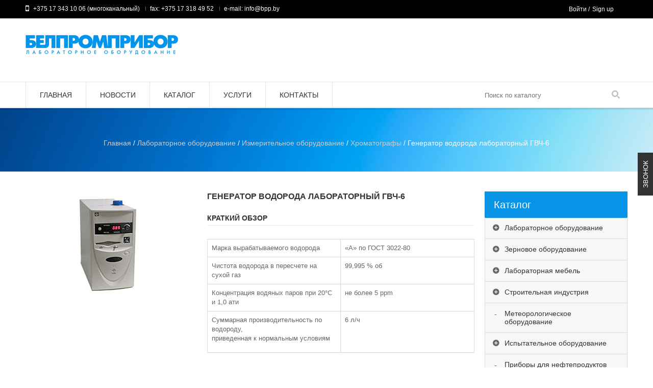

--- FILE ---
content_type: text/html; charset=UTF-8
request_url: http://www.bpp.by/product/generator-vodoroda-laboratornyj-gvch-6/
body_size: 21320
content:
<!DOCTYPE html>
<!--[if IE 7 ]><html class="ie ie7" lang="en-US"> <![endif]-->
<!--[if IE 8 ]><html class="ie ie8" lang="en-US"> <![endif]-->
<!--[if IE 9 ]><html class="ie ie9" lang="en-US"> <![endif]-->
<html  lang="ru-RU">
<head>
<meta name="viewport" content="width=device-width, initial-scale=1, maximum-scale=1, user-scalable=no">
<meta charset="UTF-8" />
<title>Генератор водорода лабораторный ГВЧ-6 | Белпромприбор: лабораторное оборудование Минск</title>
<link rel="profile" href="http://gmpg.org/xfn/11" />
<link rel="pingback" href="http://www.bpp.by/xmlrpc.php" />
			<link rel="shortcut icon" href="http://www.bpp.by/wp-content/uploads/2014/01/favicon-32-.png" />
		
<!-- All in One SEO Pack 2.3.12.1 by Michael Torbert of Semper Fi Web Design[362,455] -->
<meta name="description"  content="Марка вырабатываемого водорода &quot;А&quot; по ГОСТ 3022-80 Чистота водорода в пересчете на сухой газ 99,995 % об Концентрация водяных паров при 20°С и 1,0 ати не более" />

<link rel="canonical" href="https://www.bpp.by/product/generator-vodoroda-laboratornyj-gvch-6/" />
			<script>
			(function(i,s,o,g,r,a,m){i['GoogleAnalyticsObject']=r;i[r]=i[r]||function(){
			(i[r].q=i[r].q||[]).push(arguments)},i[r].l=1*new Date();a=s.createElement(o),
			m=s.getElementsByTagName(o)[0];a.async=1;a.src=g;m.parentNode.insertBefore(a,m)
			})(window,document,'script','//www.google-analytics.com/analytics.js','ga');

			ga('create', 'UA-91329157-1', { 'cookieDomain': 'www.bpp.by' } );
			
			ga('send', 'pageview');
			</script>
					<script type="text/javascript">
						function recordOutboundLink(link, category, action) {
														ga('send', 'event', category, action);
														if (link.target == '_blank') return true;
							setTimeout('document.location = "' + link.href + '"', 100);
							return false;
						}
						/* use regular Javascript for this */
						function getAttr(ele, attr) {
							var result = (ele.getAttribute && ele.getAttribute(attr)) || null;
							if (!result) {
								var attrs = ele.attributes;
								var length = attrs.length;
								for (var i = 0; i < length; i++)
									if (attr[i].nodeName === attr) result = attr[i].nodeValue;
							}
							return result;
						}

						function aiosp_addLoadEvent(func) {
							var oldonload = window.onload;
							if (typeof window.onload != 'function') {
								window.onload = func;
							} else {
								window.onload = function () {
									if (oldonload) {
										oldonload();
									}
									func();
								}
							}
						}

						function aiosp_addEvent(element, evnt, funct) {
							if (element.attachEvent)
								return element.attachEvent('on' + evnt, funct);
							else
								return element.addEventListener(evnt, funct, false);
						}

						aiosp_addLoadEvent(function () {
							var links = document.getElementsByTagName('a');
							for (var x = 0; x < links.length; x++) {
								if (typeof links[x] == 'undefined') continue;
								aiosp_addEvent(links[x], 'onclick', function () {
									var mydomain = new RegExp(document.domain, 'i');
									href = getAttr(this, 'href');
									if (href && href.toLowerCase().indexOf('http') === 0 && !mydomain.test(href)) {
										recordOutboundLink(this, 'Outbound Links', href);
									}
								});
							}
						});
					</script>
					<!-- /all in one seo pack -->
<link rel='dns-prefetch' href='//fonts.googleapis.com' />
<link rel='dns-prefetch' href='//s.w.org' />
<link rel="alternate" type="application/rss+xml" title="Белпромприбор: лабораторное оборудование Минск &raquo; Лента" href="https://www.bpp.by/feed/" />
<link rel="alternate" type="application/rss+xml" title="Белпромприбор: лабораторное оборудование Минск &raquo; Лента комментариев" href="https://www.bpp.by/comments/feed/" />
		<script type="text/javascript">
			window._wpemojiSettings = {"baseUrl":"https:\/\/s.w.org\/images\/core\/emoji\/2.2.1\/72x72\/","ext":".png","svgUrl":"https:\/\/s.w.org\/images\/core\/emoji\/2.2.1\/svg\/","svgExt":".svg","source":{"concatemoji":"http:\/\/www.bpp.by\/wp-includes\/js\/wp-emoji-release.min.js?ver=4.7.29"}};
			!function(t,a,e){var r,n,i,o=a.createElement("canvas"),l=o.getContext&&o.getContext("2d");function c(t){var e=a.createElement("script");e.src=t,e.defer=e.type="text/javascript",a.getElementsByTagName("head")[0].appendChild(e)}for(i=Array("flag","emoji4"),e.supports={everything:!0,everythingExceptFlag:!0},n=0;n<i.length;n++)e.supports[i[n]]=function(t){var e,a=String.fromCharCode;if(!l||!l.fillText)return!1;switch(l.clearRect(0,0,o.width,o.height),l.textBaseline="top",l.font="600 32px Arial",t){case"flag":return(l.fillText(a(55356,56826,55356,56819),0,0),o.toDataURL().length<3e3)?!1:(l.clearRect(0,0,o.width,o.height),l.fillText(a(55356,57331,65039,8205,55356,57096),0,0),e=o.toDataURL(),l.clearRect(0,0,o.width,o.height),l.fillText(a(55356,57331,55356,57096),0,0),e!==o.toDataURL());case"emoji4":return l.fillText(a(55357,56425,55356,57341,8205,55357,56507),0,0),e=o.toDataURL(),l.clearRect(0,0,o.width,o.height),l.fillText(a(55357,56425,55356,57341,55357,56507),0,0),e!==o.toDataURL()}return!1}(i[n]),e.supports.everything=e.supports.everything&&e.supports[i[n]],"flag"!==i[n]&&(e.supports.everythingExceptFlag=e.supports.everythingExceptFlag&&e.supports[i[n]]);e.supports.everythingExceptFlag=e.supports.everythingExceptFlag&&!e.supports.flag,e.DOMReady=!1,e.readyCallback=function(){e.DOMReady=!0},e.supports.everything||(r=function(){e.readyCallback()},a.addEventListener?(a.addEventListener("DOMContentLoaded",r,!1),t.addEventListener("load",r,!1)):(t.attachEvent("onload",r),a.attachEvent("onreadystatechange",function(){"complete"===a.readyState&&e.readyCallback()})),(r=e.source||{}).concatemoji?c(r.concatemoji):r.wpemoji&&r.twemoji&&(c(r.twemoji),c(r.wpemoji)))}(window,document,window._wpemojiSettings);
		</script>
		<style type="text/css">
img.wp-smiley,
img.emoji {
	display: inline !important;
	border: none !important;
	box-shadow: none !important;
	height: 1em !important;
	width: 1em !important;
	margin: 0 .07em !important;
	vertical-align: -0.1em !important;
	background: none !important;
	padding: 0 !important;
}
</style>
<link rel='stylesheet' id='rs-plugin-settings-css'  href='http://www.bpp.by/wp-content/plugins/revslider/public/assets/css/settings.css?ver=5.2.6' type='text/css' media='all' />
<style id='rs-plugin-settings-inline-css' type='text/css'>
.tp-caption a{color:#ff7302;text-shadow:none;-webkit-transition:all 0.2s ease-out;-moz-transition:all 0.2s ease-out;-o-transition:all 0.2s ease-out;-ms-transition:all 0.2s ease-out}.tp-caption a:hover{color:#ffa902}.tp-caption a{color:#ff7302;text-shadow:none;-webkit-transition:all 0.2s ease-out;-moz-transition:all 0.2s ease-out;-o-transition:all 0.2s ease-out;-ms-transition:all 0.2s ease-out}.tp-caption a:hover{color:#ffa902}
</style>
<link rel='stylesheet' id='shortcode-css'  href='http://www.bpp.by/wp-content/plugins/wd_shortcode/css/shortcode.css?ver=4.7.29' type='text/css' media='all' />
<link rel='stylesheet' id='bootstrap-theme.css-css'  href='http://www.bpp.by/wp-content/plugins/wd_shortcode/css/bootstrap-theme.css?ver=4.7.29' type='text/css' media='all' />
<link rel='stylesheet' id='bootstrap-css'  href='http://www.bpp.by/wp-content/plugins/wd_shortcode/css/bootstrap.css?ver=4.7.29' type='text/css' media='all' />
<link rel='stylesheet' id='font-awesome-css'  href='http://www.bpp.by/wp-content/plugins/js_composer/assets/lib/bower/font-awesome/css/font-awesome.min.css?ver=4.12' type='text/css' media='all' />
<link rel='stylesheet' id='owl.carousel-css'  href='http://www.bpp.by/wp-content/plugins/wd_shortcode/css/owl.carousel.css?ver=4.7.29' type='text/css' media='all' />
<link rel='stylesheet' id='woocommerce_prettyPhoto_css-css'  href='//www.bpp.by/wp-content/plugins/woocommerce/assets/css/prettyPhoto.css?ver=2.6.14' type='text/css' media='all' />
<link rel='stylesheet' id='woocommerce-layout-css'  href='//www.bpp.by/wp-content/plugins/woocommerce/assets/css/woocommerce-layout.css?ver=2.6.14' type='text/css' media='all' />
<link rel='stylesheet' id='woocommerce-smallscreen-css'  href='//www.bpp.by/wp-content/plugins/woocommerce/assets/css/woocommerce-smallscreen.css?ver=2.6.14' type='text/css' media='only screen and (max-width: 768px)' />
<link rel='stylesheet' id='woocommerce-general-css'  href='//www.bpp.by/wp-content/plugins/woocommerce/assets/css/woocommerce.css?ver=2.6.14' type='text/css' media='all' />
<link rel='stylesheet' id='oswadmarket_open-sans-css'  href='http://fonts.googleapis.com/css?family=Open+Sans%3A400%2C600%2C700%2C300&#038;ver=4.7.29' type='text/css' media='all' />
<link rel='stylesheet' id='oswadmarket_roboto-condensed-css'  href='http://fonts.googleapis.com/css?family=Roboto+Condensed%3A400italic%2C400%2C700%2C300&#038;ver=4.7.29' type='text/css' media='all' />
<link rel='stylesheet' id='oswadmarket-css'  href='http://www.bpp.by/wp-content/themes/wp_oswad_market/style.css?ver=4.7.29' type='text/css' media='all' />
<link rel='stylesheet' id='js_composer_front-css'  href='http://www.bpp.by/wp-content/plugins/js_composer/assets/css/js_composer.min.css?ver=4.12' type='text/css' media='all' />
<link rel='stylesheet' id='base-css'  href='http://www.bpp.by/wp-content/themes/wp_oswad_market/css/base.css?ver=4.7.29' type='text/css' media='all' />
<link rel='stylesheet' id='responsive-css'  href='http://www.bpp.by/wp-content/themes/wp_oswad_market/css/responsive.css?ver=4.7.29' type='text/css' media='all' />
<link rel='stylesheet' id='css_wd_menu_frontend-css'  href='http://www.bpp.by/wp-content/themes/wp_oswad_market/css/wd_menu_front.css?ver=4.7.29' type='text/css' media='all' />
<link rel='stylesheet' id='woothemes-features-layout-css'  href='http://www.bpp.by/wp-content/plugins/features-by-woothemes/assets/css/layout.css?ver=1.0.0' type='text/css' media='all' />
<link rel='stylesheet' id='css.prettyPhoto-css'  href='http://www.bpp.by/wp-content/plugins/wd_portfolio/css/prettyPhoto.css?ver=4.7.29' type='text/css' media='all' />
<link rel='stylesheet' id='wd.portfolio-css'  href='http://www.bpp.by/wp-content/plugins/wd_portfolio/css/wd.portfolio.css?ver=4.7.29' type='text/css' media='all' />
<link rel='stylesheet' id='wd.team-css'  href='http://www.bpp.by/wp-content/plugins/wd_team/css/team.css?ver=4.7.29' type='text/css' media='all' />
<link rel='stylesheet' id='oswadmarket_dynamic_css-css'  href='https://www.bpp.by/wp-content/uploads/oswadmarket.css?ver=4.7.29' type='text/css' media='all' />
<script type='text/javascript' src='http://www.bpp.by/wp-includes/js/jquery/jquery.js?ver=1.12.4'></script>
<script type='text/javascript' src='http://www.bpp.by/wp-includes/js/jquery/jquery-migrate.min.js?ver=1.4.1'></script>
<script type='text/javascript' src='http://www.bpp.by/wp-content/plugins/revslider/public/assets/js/jquery.themepunch.tools.min.js?ver=5.2.6'></script>
<script type='text/javascript' src='http://www.bpp.by/wp-content/plugins/revslider/public/assets/js/jquery.themepunch.revolution.min.js?ver=5.2.6'></script>
<script type='text/javascript'>
/* <![CDATA[ */
var wc_add_to_cart_params = {"ajax_url":"\/wp-admin\/admin-ajax.php","wc_ajax_url":"\/product\/generator-vodoroda-laboratornyj-gvch-6\/?wc-ajax=%%endpoint%%","i18n_view_cart":"\u041f\u0435\u0440\u0435\u0439\u0442\u0438 \u0432 \u043a\u043e\u0440\u0437\u0438\u043d\u0443","cart_url":"https:\/\/www.bpp.by\/cart\/","is_cart":"","cart_redirect_after_add":"no"};
/* ]]> */
</script>
<script type='text/javascript' src='//www.bpp.by/wp-content/plugins/woocommerce/assets/js/frontend/add-to-cart.min.js?ver=2.6.14'></script>
<script type='text/javascript' src='http://www.bpp.by/wp-content/plugins/js_composer/assets/js/vendors/woocommerce-add-to-cart.js?ver=4.12'></script>
<script type='text/javascript' src='http://www.bpp.by/wp-content/themes/wp_oswad_market/framework/js/TweenMax.js?ver=4.7.29'></script>
<script type='text/javascript' src='http://www.bpp.by/wp-content/themes/wp_oswad_market/js/wd_menu_front.js?ver=4.7.29'></script>
<script type='text/javascript' src='http://www.bpp.by/wp-content/themes/wp_oswad_market/js/jquery.hoverIntent.js?ver=4.7.29'></script>
<script type='text/javascript' src='http://www.bpp.by/wp-content/plugins/wd_portfolio/js/jquery.prettyPhoto.min.js?ver=4.7.29'></script>
<script type='text/javascript' src='http://www.bpp.by/wp-content/plugins/wd_portfolio/js/jquery.quicksand.js?ver=4.7.29'></script>
<script type='text/javascript' src='http://www.bpp.by/wp-content/plugins/wd_portfolio/js/wd.animation.js?ver=4.7.29'></script>
<link rel='https://api.w.org/' href='https://www.bpp.by/wp-json/' />
<link rel="EditURI" type="application/rsd+xml" title="RSD" href="https://www.bpp.by/xmlrpc.php?rsd" />
<link rel="wlwmanifest" type="application/wlwmanifest+xml" href="http://www.bpp.by/wp-includes/wlwmanifest.xml" /> 
<link rel='prev' title='Весы серии ВТ' href='https://www.bpp.by/product/vesy-serii-vt/' />
<link rel='next' title='Мешалки лопостные лабораторные' href='https://www.bpp.by/product/meshalki-lopostnye-laboratornye/' />
<meta name="generator" content="WordPress 4.7.29" />
<meta name="generator" content="WooCommerce 2.6.14" />
<link rel='shortlink' href='https://www.bpp.by/?p=4889' />
<link rel="alternate" type="application/json+oembed" href="https://www.bpp.by/wp-json/oembed/1.0/embed?url=https%3A%2F%2Fwww.bpp.by%2Fproduct%2Fgenerator-vodoroda-laboratornyj-gvch-6%2F" />
<link rel="alternate" type="text/xml+oembed" href="https://www.bpp.by/wp-json/oembed/1.0/embed?url=https%3A%2F%2Fwww.bpp.by%2Fproduct%2Fgenerator-vodoroda-laboratornyj-gvch-6%2F&#038;format=xml" />

<!--BEGIN: TRACKING CODE MANAGER BY INTELLYWP.COM IN HEAD//-->
<script async defer src="https://maps.googleapis.com/maps/api/js?key=AIzaSyAa1Ks-cxSlUtsPCEhWea_a3-1HH8rAvoM&callback=initMap"
  type="text/javascript"></script>
<!--END: https://wordpress.org/plugins/tracking-code-manager IN HEAD//--><meta name="generator" content="Powered by Visual Composer - drag and drop page builder for WordPress."/>
<!--[if lte IE 9]><link rel="stylesheet" type="text/css" href="http://www.bpp.by/wp-content/plugins/js_composer/assets/css/vc_lte_ie9.min.css" media="screen"><![endif]--><!--[if IE  8]><link rel="stylesheet" type="text/css" href="http://www.bpp.by/wp-content/plugins/js_composer/assets/css/vc-ie8.min.css" media="screen"><![endif]--><style type="text/css" id="custom-background-css">
body.custom-background { background-image: url("http://www.bpp.by/wp-content/themes/wp_oswad_market/images/default-background.png"); background-position: left top; background-size: auto; background-repeat: repeat; background-attachment: scroll; }
</style>
<meta name="generator" content="Powered by Slider Revolution 5.2.6 - responsive, Mobile-Friendly Slider Plugin for WordPress with comfortable drag and drop interface." />
			<script type="text/javascript" src="//s7.addthis.com/js/300/addthis_widget.js#pubid=ra-547e8f2f2a326738" async="async"></script>
			<noscript><style type="text/css"> .wpb_animate_when_almost_visible { opacity: 1; }</style></noscript></head>

<body class="product-template-default single single-product postid-4889 custom-background wide  woocommerce woocommerce-page wpb-js-composer js-comp-ver-4.12 vc_responsive">


<div class="body-wrapper">

	
			<div class="phone-header visible-xs">
				
	
	<div class="toggle-menu-wrapper visible-xs">
		<div class="toggle-menu-control-close"><span></span></div>
		<div class="mobile-main-menu toggle-menu"><ul id="menu-pribor" class="menu"><li id="menu-item-4513" class="menu-item menu-item-type-post_type menu-item-object-page menu-item-home menu-item-4513"><a href="https://www.bpp.by/">ГЛАВНАЯ</a></li>
<li id="menu-item-4516" class="menu-item menu-item-type-post_type menu-item-object-page menu-item-4516"><a href="https://www.bpp.by/blog/">НОВОСТИ</a></li>
<li id="menu-item-4515" class="menu-item menu-item-type-post_type menu-item-object-page current_page_parent menu-item-4515"><a href="https://www.bpp.by/shop/">КАТАЛОГ</a></li>
<li id="menu-item-4655" class="menu-item menu-item-type-post_type menu-item-object-page menu-item-4655"><a href="https://www.bpp.by/uslugi/">Услуги</a></li>
<li id="menu-item-4514" class="menu-item menu-item-type-post_type menu-item-object-page menu-item-4514"><a href="https://www.bpp.by/contact/">КОНТАКТЫ</a></li>
</ul></div>	</div>
	
		
	
				<div class="phone-header-bar-wrapper hidden-cart visible-xs">
		<div class="toggle-menu-control-open"></div>
	<form role="search" method="get" id="searchform-1193145749" action="https://www.bpp.by/" >
    <div><label class="screen-reader-text" for="s-1193145749">Поиск:</label>
    <div class="bg_search">
	<div class="bg_search_1">
	<input type="text" value="" name="s" id="s-1193145749" class="search-input" required="required" placeholder="Поиск по каталогу"/>
    <input type="submit" id="searchsubmit-1193145749" value="Поиск" title="Поиск" /><input type="hidden" name="post_type" value="product" /></div></div></div>
    </form>		<div class="logo heading-title">
						<a href="https://www.bpp.by"><img src="http://www.bpp.by/wp-content/uploads/2014/01/a_FuturicaBlack-50.png" alt="Белпромприбор" title="Белпромприбор"/></a>	
			
		</div>
				<div class="wd_mobile_account v1  ">
									
					<a class="sign-in-form-control" href="https://www.bpp.by/my-account/" title="Вход">
						<span>Вход</span>
					</a>
					<span class="visible-xs login-drop-icon"></span>			
							</div>
					<div class="mobile_cart_container visible-xs ">
					<div class="mobile_cart">
											
						<span class="cart_size">
							<a href="https://www.bpp.by/cart/" title="Корзина">
								<span class="ic-bag"></span>
							
							<!--<span class="cart_division">/</span>-->
							<span class="cart_size_value_head" id="cart_size_value_head-94835654">
								<span class="cart_text">
								Корзина								</span>
								<span class="cart_item">
									<span class="num_item">
										0									</span>
								</span>
							</span>
							</a>
						</span>
						
											</div>
				</div>		
				
			<div style="clear:both"></div>
			</div>
				
			<div style="clear:both"></div>
			</div>
					
		
		
<div class="main-template-loader"></div>
<div class="wd-content">
<div id="template-wrapper" class="hfeed">
		
		<div id="header" class="wd_wide hidden-cart">
		<div class="header-container">
						<div class="header-top hidden-xs v1">
			
				<div class="header-top-container container">
					
											<div class="left-header-top-content">
															<div class="shipping-text">+375 17 343 10 06 (многоканальный)</div>
														
															<div class="phone-text">fax: +375 17 318 49 52</div>
														
															<div class="hotline-text">e-mail: info@bpp.by</div>
													</div>
						
						<div class="right-header-top-content">
							<!-- WIDGET SOCIAL -->
							
									<div class="wd-social-share">
			<span>Поделиться</span>
			<ul class="social-share">
																																			</ul>
		</div>
									
											<div class="wd_tini_account_wrapper">
			<div class="wd_tini_account_control">
									
					<a class="sign-in-form-control" href="https://www.bpp.by/my-account/" title="Вход">
						<span>Войти</span>
					</a>
					<span class="visible-phone login-drop-icon"></span>				
												<div class="regis-account-wrapper">
					<span>&nbsp;/</span>
					<a class="" href="https://www.bpp.by/my-account/" title="Создать учетную запись">
						<span>Sign up</span>
					</a>	
				</div>
							</div>
			<div class="form_drop_down drop_down_container ">
									
					<div class="form_wrapper">				
						<div class="form_wrapper_body">
							
		<form name="loginform-custom" id="loginform-custom" action="https://www.bpp.by/wp-login.php" method="post">
			
			<p class="login-username">
				<label for="user_login">Username</label>
				<input type="text" name="log" id="user_login" class="input" value="" size="20" />
			</p>
			<p class="login-password">
				<label for="user_pass">Пароль</label>
				<input type="password" name="pwd" id="user_pass" class="input" value="" size="20" />
			</p>
			
			
			<p class="login-submit">
				<input type="submit" name="wp-submit" id="wp-submit" class="button button-primary" value="Вход" />
				<input type="hidden" name="redirect_to" value="https://www.bpp.by/my-account/" />
			</p>
			
		</form>							<span class="required">* Required</span>
							<a href="https://www.bpp.by/my-account/lost-password/" title="Забыли пароль?">Забыли пароль?</a>
						</div>
						<div class="form_wrapper_footer">
							<span>Я новый пользователь</span><span><a href="https://www.bpp.by/my-account/">Sign up</a></span>
						</div>
					</div>	
							</div>
		</div>
		
			
							<!-- EFFECT ICON SOCIAL -->
							<script type="text/javascript">
								jQuery( document ).ready(function() {
									"use strict";
									
									var _time_delay=0;
									var _ul_social = jQuery('#header ul.social-share');
									jQuery.fn.reverse = [].reverse;
									_ul_social.find("li").reverse().each(function(index,element){
										TweenLite.from(jQuery(element), 1, {x:-80,repeat:0,delay:_time_delay,opacity:0,ease:Quad.easeIn});
										_time_delay += 0.4;
									});						
								});		
							</script>
							<!-- END WIDGET SOCIAL -->
						</div>
						
										<div style="clear:both"></div>
				</div>
				<div style="clear:both"></div>
			</div><!-- end header top -->
			<div style="clear:both"></div>
			
			
			<div class="header-middle hidden-xs  v1">
				<div class="header-middle-content container">
					<!-- LOGO -->	
					<div class="left-header-middle-content">
						<div class="header-logo">						 
								<div class="logo heading-title">
						<a href="https://www.bpp.by"><img src="http://www.bpp.by/wp-content/uploads/2014/01/a_FuturicaBlack-50.png" alt="Белпромприбор" title="Белпромприбор"/></a>	
			
		</div>
							</div>
					</div>
					<!-- END LOGO -->
					
										
					<div class="right-header-middle-content">
					<!-- HEADER CART -->	
						<div class="shopping-cart shopping-cart-wrapper "></div>
					<!-- END HEADER CART -->	
					</div>
					
				</div>
			</div><!-- end .header-middle -->	
						
			<script type="text/javascript">
                var _enable_sticky_menu = 1;
				var _sticky_menu_class = '';
		    </script>
		
		<div class="header-bottom  v1">
			<div class="header-bottom-content container">
							<div class="header-logo wd-sticky-show hidden-xs">						 
							<div class="logo heading-title">
						<a href="https://www.bpp.by"><img src="http://www.bpp.by/wp-content/uploads/2014/01/a_FuturicaBlack-50.png" alt="Белпромприбор" title="Белпромприбор"/></a>	
			
		</div>
					</div>
									<!-- HEADER MENU -->
				<div class="nav">
					<div class="main-menu pc-menu wd-mega-menu-wrapper"><ul id="menu-pribor-1" class="menu"><li class="menu-item menu-item-type-post_type menu-item-object-page menu-item-home menu-item-4513 menu-item-level0 wd-fly-menu">
	<a href="https://www.bpp.by/">
		<span   class='menu-label-level-0'>ГЛАВНАЯ</span>
	</a>	
</li>
<li class="menu-item menu-item-type-post_type menu-item-object-page menu-item-4516 menu-item-level0 wd-fly-menu">
	<a href="https://www.bpp.by/blog/">
		<span   class='menu-label-level-0'>НОВОСТИ</span>
	</a>	
</li>
<li class="menu-item menu-item-type-post_type menu-item-object-page current_page_parent menu-item-4515 menu-item-level0 wd-fly-menu">
	<a href="https://www.bpp.by/shop/">
		<span   class='menu-label-level-0'>КАТАЛОГ</span>
	</a>	
</li>
<li class="menu-item menu-item-type-post_type menu-item-object-page menu-item-4655 menu-item-level0 wd-fly-menu">
	<a href="https://www.bpp.by/uslugi/">
		<span   class='menu-label-level-0'>Услуги</span>
	</a>	
</li>
<li class="menu-item menu-item-type-post_type menu-item-object-page menu-item-4514 menu-item-level0 wd-fly-menu">
	<a href="https://www.bpp.by/contact/">
		<span   class='menu-label-level-0'>КОНТАКТЫ</span>
	</a>	
</li>
</ul></div>				</div>
			<!-- END HEADER MENU -->
			
								<!-- HEADER SEARCH -->
					<div class="header_search"><span class="bt_search search_close"></span><form role="search" method="get" id="searchform-982870388" action="https://www.bpp.by/" >
    <div><label class="screen-reader-text" for="s-982870388">Поиск:</label>
    <div class="bg_search">
	<div class="bg_search_1">
	<input type="text" value="" name="s" id="s-982870388" class="search-input" required="required" placeholder="Поиск по каталогу"/>
    <input type="submit" id="searchsubmit-982870388" value="Поиск" title="Поиск" /><input type="hidden" name="post_type" value="product" /></div></div></div>
    </form></div>
					<script type="text/javascript">
						jQuery(document).ready(function(){
							"use strict";
							
							var _search_obj = jQuery("#header .header-bottom.v1 .header_search .bt_search");
							var _search_box = jQuery("#header .header-bottom.v1 .header_search");
							_search_obj.click(function(){
								var _windowWidth = jQuery('body').innerWidth();
								if(_windowWidth < 1199 && _windowWidth > 700 )
								{
									if(_search_obj.hasClass("search_open")){
										_search_obj.removeClass("search_open").addClass("search_close");
										_search_box.css("overflow","hidden");
										_search_box.find("form").css("height","0");
									}
									else if(_search_obj.hasClass("search_close")){
										_search_obj.removeClass("search_close").addClass("search_open");
										_search_box.css("overflow","visible");
										_search_box.find("form").css("height","52px");
									}
								}
							});
							
							var _search_obj_v5 = jQuery("#header .header-bottom.v5 .header_search .bt_search");
							var _search_box_v5 = jQuery("#header .header-bottom.v5 .header_search");
							_search_obj_v5.click(function(){
								var _windowWidth = jQuery('body').innerWidth();
								if(_windowWidth < 1199 && _windowWidth > 700 )
								{
									if(_search_obj_v5.hasClass("search_open")){
										_search_obj_v5.removeClass("search_open").addClass("search_close");
										_search_box_v5.css("overflow","hidden");
										_search_box_v5.find("form").css("height","0");
									}
									else if(_search_obj_v5.hasClass("search_close")){
										_search_obj_v5.removeClass("search_close").addClass("search_open");
										_search_box_v5.css("overflow","visible");
										_search_box_v5.find("form").css("height","52px");
									}
								}
							});
						});
					</script>
					<!-- END HEADER SEARCH -->
						
			<!-- HEADER CART -->
					
				<div class="shopping-cart shopping-cart-wrapper wd-sticky-show hidden-xs "></div>
						<!-- END HEADER CART -->
			
			</div>			
		</div><!-- end .header-bottom -->
		<div style="clear:both"></div>
		<script type="text/javascript">
			var _sub_menu_show_effect = 'dropdown';
			var _sub_menu_show_duration = 200;
		</script>
				</div>
	</div><!-- end #header -->
		
		
		<script type="text/javascript">
							_ajax_uri = '/wp-admin/admin-ajax.php';
						_on_phone = 0;
			_on_tablet = 0;
			//if(navigator.userAgent.indexOf(\"Mac OS X\") != -1)
			//	console.log(navigator.userAgent);
						//var obj_nice_scroll = jQuery("html").niceScroll({cursorcolor:"#000"});
			//jQuery("#"+obj_nice_scroll.id).find("div:first").css({"width":"6px"});
						jQuery('.menu li').each(function(){
				if(jQuery(this).children('.sub-menu').length > 0) jQuery(this).addClass('parent');
			});
		</script>
	
	<div id="main-module-container">
	<div class="breadcrumb-title-wrapper"><div class="breadcrumb-title" style="background: url(http://www.bpp.by/wp-content/uploads/2014/01/0bg-footer.jpg)">            <div class="top-page wd_wide">
				<div class="container">
					<nav class="woocommerce-breadcrumb" itemprop="breadcrumb"><a href="https://www.bpp.by">Главная</a>&nbsp;&#47;&nbsp;<a href="https://www.bpp.by/product-category/laboratornoe-oborudovanie/">Лабораторное оборудование</a>&nbsp;&#47;&nbsp;<a href="https://www.bpp.by/product-category/laboratornoe-oborudovanie/izmeritelnoe-oborudovanie/">Измерительное оборудование</a>&nbsp;&#47;&nbsp;<a href="https://www.bpp.by/product-category/laboratornoe-oborudovanie/izmeritelnoe-oborudovanie/xromatografy/">Хроматографы</a>&nbsp;&#47;&nbsp;Генератор водорода лабораторный ГВЧ-6</nav>				</div>
            </div>
            </div></div>		
		<div id="wd_container" class="page-template default-template">
			<div id="content" class="container" role="main">
				<div id="main">	
				
								
									
				
				
				
				<div id="main_content" class="col-sm-18">
						
						<div class=""><div class="content" role="main">

					
						
							

<div itemscope itemtype="http://schema.org/Product" id="product-4889" class="post-4889 product type-product status-publish has-post-thumbnail product_cat-laboratornoe-oborudovanie product_cat-xromatografy first instock shipping-taxable product-type-simple">

	<div class="images">
	
		<a href="https://www.bpp.by/wp-content/uploads/2017/01/Генератор-водорода-лабораторный-ГВЧ-6.jpg" itemprop="image" class="woocommerce-main-image zoom" title="Генератор водорода лабораторный ГВЧ-6"  data-rel="prettyPhoto"><img width="190" height="200" src="https://www.bpp.by/wp-content/uploads/2017/01/Генератор-водорода-лабораторный-ГВЧ-6.jpg" class="attachment-shop_single size-shop_single wp-post-image" alt="Генератор водорода лабораторный ГВЧ-6" title="Генератор водорода лабораторный ГВЧ-6" srcset=" " /></a>
	
</div>

	
	<div class="summary entry-summary">

		<h1 itemprop="name" class="product_title entry-title">Генератор водорода лабораторный ГВЧ-6</h1>
<div class="short-description" itemprop="description">
	<h6 class="short-description-title">Краткий обзор</h6>
	<div class="std">
		<table border="1" width="535" cellspacing="0" cellpadding="0">
<tbody>
<tr>
<td>Марка вырабатываемого водорода</td>
<td>&#171;А&#187; по ГОСТ 3022-80</td>
</tr>
<tr>
<td>Чистота водорода в пересчете на сухой газ</td>
<td>99,995 % об</td>
</tr>
<tr>
<td>Концентрация водяных паров при 20°С и 1,0 ати</td>
<td>не более 5 ppm</td>
</tr>
<tr>
<td>Суммарная производительность по водороду,</p>
<p>приведенная к нормальным условиям</td>
<td>6 л/ч</td>
</tr>
</tbody>
</table>
	</div>	
</div>		<div class="wd-social-share">
			<span>Поделиться</span>
			<div class="addthis_sharing_toolbox"></div>
		</div>
	
	</div><!-- .summary -->
	<!--wd_single_product_summary_end-->
						
	
	<div class="woocommerce-tabs wc-tabs-wrapper">
		<ul class="tabs wc-tabs">
							<li class="description_tab">
					<a href="#tab-description">Описание</a>
				</li>
							<li class="tags_tab">
					<a href="#tab-tags">Теги</a>
				</li>
					</ul>
					<div class="panel entry-content wc-tab" id="tab-description">
				
<span class="description_image_heading"></span>
<p>Технические характеристики генератора водорода ГВЧ-6:</p>
<table border="1" width="535" cellspacing="0" cellpadding="0">
<tbody>
<tr>
<td>Марка вырабатываемого водорода</td>
<td>&#171;А&#187; по ГОСТ 3022-80</td>
</tr>
<tr>
<td>Чистота водорода в пересчете на сухой газ</td>
<td>99,995 % об</td>
</tr>
<tr>
<td>Концентрация водяных паров при 20°С и 1,0 ати</td>
<td>не более 5 ppm</td>
</tr>
<tr>
<td>Суммарная производительность по водороду,</p>
<p>приведенная к нормальным условиям</td>
<td>6 л/ч</td>
</tr>
<tr>
<td>Диапазон задаваемого выходного давления водорода</td>
<td>от 1,5 до 6,0 ати</td>
</tr>
<tr>
<td>Стабильность выходного давления водорода</td>
<td>не хуже ±0,02 ати</td>
</tr>
<tr>
<td>Время установления рабочего режима</td>
<td>не более 30 мин</td>
</tr>
<tr>
<td>Объем заливаемой бидистиллированной воды</td>
<td>1 л</td>
</tr>
<tr>
<td>Расход бидистиллированной воды</td>
<td>не более 0,02 л/час</td>
</tr>
<tr>
<td>Потребление бидистиллированной воды</td>
<td>1,6 г/л водорода</td>
</tr>
<tr>
<td>Средняя потребляемая мощность в стационарном режиме</td>
<td>не более 100 ВА</td>
</tr>
<tr>
<td>Максимальная потребляемая мощность (при запуске)</td>
<td>не более 150 ВА</td>
</tr>
<tr>
<td>Габаритные размеры генератора, (ширинаxглубинаxвысота)</td>
<td>не более</p>
<p>180х370х355 мм</td>
</tr>
<tr>
<td>Масса генератора</td>
<td>не более 11 кг</td>
</tr>
<tr>
<td colspan="2">Рабочие условия:</td>
</tr>
<tr>
<td>температура окружающего воздуха</td>
<td>от +10 до +35 °С</td>
</tr>
<tr>
<td colspan="2">Питание от однофазной сети:</td>
</tr>
<tr>
<td>переменного тока напряжением</td>
<td>220 В±10%</td>
</tr>
<tr>
<td>и частотой</td>
<td>50±1 Гц</td>
</tr>
</tbody>
</table>
<p>&nbsp;</p>
<p>Посмотреть полный список <a href="https://www.bpp.by/catalog/laboratornoe-oborudovanie">лабораторного оборудования</a> вы сможете на нашем сайте!</p>
			</div>
					<div class="panel entry-content wc-tab" id="tab-tags">
				<div class="tagcloud"></div>
			</div>
			</div>

		<div class="products-tabs-wrapper" id="products-tabs-wrapper">

			<ul class="nav nav-tabs">
								<li class="active">
					<a href="#related_products" data-toggle="tab">
						<h2 class="heading-title">Смотрите также:</h2>
					</a>
				</li>
											</ul>	
			
			<div class="tab-content">
								<div class="tab-pane active" id="related_products">
					
	<div class="related products">
				<div class="related_wrapper loading" id="related_product_wrapper_1435647755">
	
			<ul class="products">
				
					<li class="first col-sm-12 product post-4834 type-product status-publish has-post-thumbnail product_cat-aspiratory product_cat-laboratornoe-oborudovanie product_tag-aspirator-dlya-otbora-prob-vozduxa-m-822 product_tag-aspirator-dlya-otbora-prob-vozduxa-m-822-belarus product_tag-aspirator-dlya-otbora-prob-vozduxa-m-822-kupit-belarus product_tag-aspirator-dlya-otbora-prob-vozduxa-m-822-kupit-minsk product_tag-aspirator-dlya-otbora-prob-vozduxa-m-822-minsk product_tag-aspirator-dlya-otbora-prob-vozduxa-m-822-minsk-nedorogo product_tag-aspirator-dlya-otbora-prob-vozduxa-m-822-minsk-rasprodazha product_tag-aspirator-dlya-otbora-prob-vozduxa-m-822-minsk-so-sklada product_tag-aspirator-dlya-otbora-prob-vozduxa-m-822-ot-dilera-belarus product_tag-aspiratory product_tag-aspiratory-belarus product_tag-aspiratory-kupit-belarus product_tag-aspiratory-kupit-minsk product_tag-aspiratory-minsk product_tag-aspiratory-minsk-nedorogo product_tag-aspiratory-minsk-rasprodazha product_tag-aspiratory-minsk-so-sklada product_tag-aspiratory-ot-dilera-belarus product_tag-laboratornoe-oborudovanie product_tag-laboratornoe-oborudovanie-belarus product_tag-laboratornoe-oborudovanie-kupit-belarus product_tag-laboratornoe-oborudovanie-kupit-minsk product_tag-laboratornoe-oborudovanie-minsk product_tag-laboratornoe-oborudovanie-minsk-nedorogo product_tag-laboratornoe-oborudovanie-minsk-rasprodazha product_tag-laboratornoe-oborudovanie-minsk-so-sklada product_tag-laboratornoe-oborudovanie-ot-dilera-belarus product_tag-oborudovanie-dlya-laboratorii product_tag-oborudovanie-dlya-laboratorii-belarus product_tag-oborudovanie-dlya-laboratorii-kupit-belarus product_tag-oborudovanie-dlya-laboratorii-kupit-minsk product_tag-oborudovanie-dlya-laboratorii-minsk product_tag-oborudovanie-dlya-laboratorii-minsk-nedorogo product_tag-oborudovanie-dlya-laboratorii-minsk-rasprodazha product_tag-oborudovanie-dlya-laboratorii-minsk-so-sklada product_tag-oborudovanie-dlya-laboratorii-ot-dilera-belarus product_tag-obshhelaboratornoe-oborudovanie product_tag-obshhelaboratornoe-oborudovanie-belarus product_tag-obshhelaboratornoe-oborudovanie-kupit-belarus product_tag-obshhelaboratornoe-oborudovanie-kupit-minsk product_tag-obshhelaboratornoe-oborudovanie-minsk product_tag-obshhelaboratornoe-oborudovanie-minsk-nedorogo product_tag-obshhelaboratornoe-oborudovanie-minsk-rasprodazha product_tag-obshhelaboratornoe-oborudovanie-minsk-so-sklada product_tag-obshhelaboratornoe-oborudovanie-ot-dilera-belarus last instock shipping-taxable product-type-simple">
	
	<a href="https://www.bpp.by/product/aspirator-m-822/" class="woocommerce-LoopProduct-link">	<div class="product_item_wrapper">
		<div class="product_thumbnail_wrapper">

			<a href="https://www.bpp.by/product/aspirator-m-822/">
			
				<div class='product-image-front'><img width="210" height="210" src="https://www.bpp.by/wp-content/uploads/2017/01/Аспиратор-М-822-210x210.jpg" class="attachment-shop_catalog size-shop_catalog wp-post-image" alt="Аспиратор М 822" title="Аспиратор М 822" srcset="https://www.bpp.by/wp-content/uploads/2017/01/Аспиратор-М-822-210x210.jpg 210w, https://www.bpp.by/wp-content/uploads/2017/01/Аспиратор-М-822-150x150.jpg 150w, https://www.bpp.by/wp-content/uploads/2017/01/Аспиратор-М-822-100x100.jpg 100w, https://www.bpp.by/wp-content/uploads/2017/01/Аспиратор-М-822-400x400.jpg 400w, https://www.bpp.by/wp-content/uploads/2017/01/Аспиратор-М-822-130x130.jpg 130w, https://www.bpp.by/wp-content/uploads/2017/01/Аспиратор-М-822-16x16.jpg 16w" sizes="(max-width: 210px) 100vw, 210px" /></div><div class='product-image-back'><img width="210" height="210" src="https://www.bpp.by/wp-content/uploads/2017/01/Аспиратор-М-822-210x210.jpg" class="attachment-shop_catalog size-shop_catalog" alt="Аспиратор М 822" srcset="https://www.bpp.by/wp-content/uploads/2017/01/Аспиратор-М-822-210x210.jpg 210w, https://www.bpp.by/wp-content/uploads/2017/01/Аспиратор-М-822-150x150.jpg 150w, https://www.bpp.by/wp-content/uploads/2017/01/Аспиратор-М-822-100x100.jpg 100w, https://www.bpp.by/wp-content/uploads/2017/01/Аспиратор-М-822-400x400.jpg 400w, https://www.bpp.by/wp-content/uploads/2017/01/Аспиратор-М-822-130x130.jpg 130w, https://www.bpp.by/wp-content/uploads/2017/01/Аспиратор-М-822-16x16.jpg 16w" sizes="(max-width: 210px) 100vw, 210px" /></div>			</a>
				<!--<h3></h3>-->
				
								
			
			
		</div>
		
		<div class="product-meta-wrapper"><h3 class="heading-title product-title"><span class=" label_title"></span><a href='https://www.bpp.by/product/aspirator-m-822/'>Аспиратор для отбора проб воздуха М 822</a></h3></a>	
					<div class="loop-short-description">
				Предназначен для отбора проб воздуха на ...			</div>
			<div class="list_add_to_cart_wrapper"></div></div><input type='hidden' value='4834' class='hidden_product_id product_hidden_4834'>	</div>

</li>
				
					<li class="first col-sm-12 product post-4875 type-product status-publish has-post-thumbnail product_cat-vesy-laboratornye product_cat-laboratornoe-oborudovanie last instock shipping-taxable product-type-simple">
	
	<a href="https://www.bpp.by/product/vesy-analiticheskie-serii-vl-i-vl-v/" class="woocommerce-LoopProduct-link">	<div class="product_item_wrapper">
		<div class="product_thumbnail_wrapper">

			<a href="https://www.bpp.by/product/vesy-analiticheskie-serii-vl-i-vl-v/">
			
				<div class='product-image-front'><img width="210" height="210" src="https://www.bpp.by/wp-content/uploads/2017/01/Весы-аналитические-серии-ВЛ-и-ВЛ-В-210x210.jpg" class="attachment-shop_catalog size-shop_catalog wp-post-image" alt="Весы аналитические серии ВЛ и ВЛ-В" title="Весы аналитические серии ВЛ и ВЛ-В" srcset="https://www.bpp.by/wp-content/uploads/2017/01/Весы-аналитические-серии-ВЛ-и-ВЛ-В-210x210.jpg 210w, https://www.bpp.by/wp-content/uploads/2017/01/Весы-аналитические-серии-ВЛ-и-ВЛ-В-150x150.jpg 150w, https://www.bpp.by/wp-content/uploads/2017/01/Весы-аналитические-серии-ВЛ-и-ВЛ-В-550x550.jpg 550w, https://www.bpp.by/wp-content/uploads/2017/01/Весы-аналитические-серии-ВЛ-и-ВЛ-В-100x100.jpg 100w, https://www.bpp.by/wp-content/uploads/2017/01/Весы-аналитические-серии-ВЛ-и-ВЛ-В-480x480.jpg 480w, https://www.bpp.by/wp-content/uploads/2017/01/Весы-аналитические-серии-ВЛ-и-ВЛ-В-400x400.jpg 400w, https://www.bpp.by/wp-content/uploads/2017/01/Весы-аналитические-серии-ВЛ-и-ВЛ-В-130x130.jpg 130w, https://www.bpp.by/wp-content/uploads/2017/01/Весы-аналитические-серии-ВЛ-и-ВЛ-В-16x16.jpg 16w" sizes="(max-width: 210px) 100vw, 210px" /></div>			</a>
				<!--<h3></h3>-->
				
								
			
			
		</div>
		
		<div class="product-meta-wrapper"><h3 class="heading-title product-title"><span class=" label_title"></span><a href='https://www.bpp.by/product/vesy-analiticheskie-serii-vl-i-vl-v/'>Весы аналитические серии ВЛ и ВЛ-В</a></h3></a>	
					<div class="loop-short-description">
				Предназначены для измерения массы твердых предметов, ...			</div>
			<div class="list_add_to_cart_wrapper"></div></div><input type='hidden' value='4875' class='hidden_product_id product_hidden_4875'>	</div>

</li>
				
					<li class="first col-sm-12 product post-4865 type-product status-publish has-post-thumbnail product_cat-bani-vodyanye-pesochnye product_cat-laboratornoe-oborudovanie last instock shipping-taxable product-type-simple">
	
	<a href="https://www.bpp.by/product/banya-vodyanaya-loip-lb-161/" class="woocommerce-LoopProduct-link">	<div class="product_item_wrapper">
		<div class="product_thumbnail_wrapper">

			<a href="https://www.bpp.by/product/banya-vodyanaya-loip-lb-161/">
			
				<div class='product-image-front'><img width="210" height="210" src="https://www.bpp.by/wp-content/uploads/2017/01/Баня-водяная-LOIP-LB-161-210x210.jpg" class="attachment-shop_catalog size-shop_catalog wp-post-image" alt="Баня водяная LOIP LB-161" title="Баня водяная LOIP LB-161" srcset="https://www.bpp.by/wp-content/uploads/2017/01/Баня-водяная-LOIP-LB-161-210x210.jpg 210w, https://www.bpp.by/wp-content/uploads/2017/01/Баня-водяная-LOIP-LB-161-150x150.jpg 150w, https://www.bpp.by/wp-content/uploads/2017/01/Баня-водяная-LOIP-LB-161-550x550.jpg 550w, https://www.bpp.by/wp-content/uploads/2017/01/Баня-водяная-LOIP-LB-161-100x100.jpg 100w, https://www.bpp.by/wp-content/uploads/2017/01/Баня-водяная-LOIP-LB-161-480x480.jpg 480w, https://www.bpp.by/wp-content/uploads/2017/01/Баня-водяная-LOIP-LB-161-400x400.jpg 400w, https://www.bpp.by/wp-content/uploads/2017/01/Баня-водяная-LOIP-LB-161-130x130.jpg 130w, https://www.bpp.by/wp-content/uploads/2017/01/Баня-водяная-LOIP-LB-161-16x16.jpg 16w" sizes="(max-width: 210px) 100vw, 210px" /></div>			</a>
				<!--<h3></h3>-->
				
								
			
			
		</div>
		
		<div class="product-meta-wrapper"><h3 class="heading-title product-title"><span class=" label_title"></span><a href='https://www.bpp.by/product/banya-vodyanaya-loip-lb-161/'>Баня водяная LOIP LB-161</a></h3></a>	
					<div class="loop-short-description">
				Особенности конструкции термостатирующей водяной шестиместной бани ...			</div>
			<div class="list_add_to_cart_wrapper"></div></div><input type='hidden' value='4865' class='hidden_product_id product_hidden_4865'>	</div>

</li>
				
					<li class="first col-sm-12 product post-4849 type-product status-publish has-post-thumbnail product_cat-laboratornoe-oborudovanie product_cat-xromatografy product_tag-xromatograf-cvet-800 product_tag-xromatograf-cvet-800-belarus product_tag-xromatograf-cvet-800-kupit-belarus product_tag-xromatograf-cvet-800-kupit-minsk product_tag-xromatograf-cvet-800-minsk product_tag-xromatografy product_tag-xromatografy-belarus product_tag-xromatografy-kupit-belarus product_tag-xromatografy-kupit-minsk product_tag-xromatografy-minsk last instock shipping-taxable product-type-simple">
	
	<a href="https://www.bpp.by/product/xromatograf-cvet-800/" class="woocommerce-LoopProduct-link">	<div class="product_item_wrapper">
		<div class="product_thumbnail_wrapper">

			<a href="https://www.bpp.by/product/xromatograf-cvet-800/">
			
				<div class='product-image-front'><img width="210" height="194" src="https://www.bpp.by/wp-content/uploads/2017/01/Хроматограф-ЦВЕТ-800-210x194.jpg" class="attachment-shop_catalog size-shop_catalog wp-post-image" alt="Хроматограф ЦВЕТ-800" title="Хроматограф ЦВЕТ-800" srcset="https://www.bpp.by/wp-content/uploads/2017/01/Хроматограф-ЦВЕТ-800-210x194.jpg 210w, https://www.bpp.by/wp-content/uploads/2017/01/Хроматограф-ЦВЕТ-800-16x16.jpg 16w" sizes="(max-width: 210px) 100vw, 210px" /></div><div class='product-image-back'><img width="210" height="170" src="https://www.bpp.by/wp-content/uploads/2017/01/Хроматограф-ЦВЕТ-800.-210x170.jpg" class="attachment-shop_catalog size-shop_catalog" alt="Хроматограф ЦВЕТ-800" /></div>			</a>
				<!--<h3></h3>-->
				
								
			
			
		</div>
		
		<div class="product-meta-wrapper"><h3 class="heading-title product-title"><span class=" label_title"></span><a href='https://www.bpp.by/product/xromatograf-cvet-800/'>Хроматограф «Цвет-800»</a></h3></a>	
					<div class="loop-short-description">
				Может комплектоваться:
• универсальным детектором по теплопроводности ...			</div>
			<div class="list_add_to_cart_wrapper"></div></div><input type='hidden' value='4849' class='hidden_product_id product_hidden_4849'>	</div>

</li>
				
					<li class="first col-sm-12 product post-4863 type-product status-publish has-post-thumbnail product_cat-bani-vodyanye-pesochnye product_cat-laboratornoe-oborudovanie last instock shipping-taxable product-type-simple">
	
	<a href="https://www.bpp.by/product/banya-vodyanaya-loip-lb-160/" class="woocommerce-LoopProduct-link">	<div class="product_item_wrapper">
		<div class="product_thumbnail_wrapper">

			<a href="https://www.bpp.by/product/banya-vodyanaya-loip-lb-160/">
			
				<div class='product-image-front'><img width="210" height="210" src="https://www.bpp.by/wp-content/uploads/2017/01/Баня-водяная-LOIP-LB-160-210x210.jpg" class="attachment-shop_catalog size-shop_catalog wp-post-image" alt="Баня водяная LOIP LB-160" title="Баня водяная LOIP LB-160" srcset="https://www.bpp.by/wp-content/uploads/2017/01/Баня-водяная-LOIP-LB-160-210x210.jpg 210w, https://www.bpp.by/wp-content/uploads/2017/01/Баня-водяная-LOIP-LB-160-150x150.jpg 150w, https://www.bpp.by/wp-content/uploads/2017/01/Баня-водяная-LOIP-LB-160-100x100.jpg 100w, https://www.bpp.by/wp-content/uploads/2017/01/Баня-водяная-LOIP-LB-160-400x400.jpg 400w, https://www.bpp.by/wp-content/uploads/2017/01/Баня-водяная-LOIP-LB-160-130x130.jpg 130w, https://www.bpp.by/wp-content/uploads/2017/01/Баня-водяная-LOIP-LB-160-16x16.jpg 16w" sizes="(max-width: 210px) 100vw, 210px" /></div>			</a>
				<!--<h3></h3>-->
				
								
			
			
		</div>
		
		<div class="product-meta-wrapper"><h3 class="heading-title product-title"><span class=" label_title"></span><a href='https://www.bpp.by/product/banya-vodyanaya-loip-lb-160/'>Баня водяная LOIP LB-160</a></h3></a>	
					<div class="loop-short-description">
				Оснащена индикаторами режимов, электронным регулятором температуры, ...			</div>
			<div class="list_add_to_cart_wrapper"></div></div><input type='hidden' value='4863' class='hidden_product_id product_hidden_4863'>	</div>

</li>
				
					<li class="first col-sm-12 product post-4883 type-product status-publish has-post-thumbnail product_cat-vesy-laboratornye product_cat-laboratornoe-oborudovanie last instock shipping-taxable product-type-simple">
	
	<a href="https://www.bpp.by/product/vesy-serii-vlt/" class="woocommerce-LoopProduct-link">	<div class="product_item_wrapper">
		<div class="product_thumbnail_wrapper">

			<a href="https://www.bpp.by/product/vesy-serii-vlt/">
			
				<div class='product-image-front'><img width="210" height="210" src="https://www.bpp.by/wp-content/uploads/2017/01/Весы-серии-ВЛТ-210x210.jpg" class="attachment-shop_catalog size-shop_catalog wp-post-image" alt="Весы серии ВЛТ" title="Весы серии ВЛТ" srcset="https://www.bpp.by/wp-content/uploads/2017/01/Весы-серии-ВЛТ-210x210.jpg 210w, https://www.bpp.by/wp-content/uploads/2017/01/Весы-серии-ВЛТ-150x150.jpg 150w, https://www.bpp.by/wp-content/uploads/2017/01/Весы-серии-ВЛТ-100x100.jpg 100w, https://www.bpp.by/wp-content/uploads/2017/01/Весы-серии-ВЛТ-400x400.jpg 400w, https://www.bpp.by/wp-content/uploads/2017/01/Весы-серии-ВЛТ-130x130.jpg 130w, https://www.bpp.by/wp-content/uploads/2017/01/Весы-серии-ВЛТ-16x16.jpg 16w" sizes="(max-width: 210px) 100vw, 210px" /></div>			</a>
				<!--<h3></h3>-->
				
								
			
			
		</div>
		
		<div class="product-meta-wrapper"><h3 class="heading-title product-title"><span class=" label_title"></span><a href='https://www.bpp.by/product/vesy-serii-vlt/'>Весы серии ВЛТЭ-Т</a></h3></a>	
					<div class="loop-short-description">
				Лабораторные весы серии ВЛТЭ-Т имеют следующие ...			</div>
			<div class="list_add_to_cart_wrapper"></div></div><input type='hidden' value='4883' class='hidden_product_id product_hidden_4883'>	</div>

</li>
				
					<li class="first col-sm-12 product post-4869 type-product status-publish has-post-thumbnail product_cat-kolbonagrevateli product_cat-laboratornoe-oborudovanie last instock shipping-taxable product-type-simple">
	
	<a href="https://www.bpp.by/product/kolbonagrevateli-lab-kn-250-500-1000-2000/" class="woocommerce-LoopProduct-link">	<div class="product_item_wrapper">
		<div class="product_thumbnail_wrapper">

			<a href="https://www.bpp.by/product/kolbonagrevateli-lab-kn-250-500-1000-2000/">
			
				<div class='product-image-front'><img width="210" height="210" src="https://www.bpp.by/wp-content/uploads/2017/01/Колбонагреватель-LOIP-LH-125-210x210.jpg" class="attachment-shop_catalog size-shop_catalog wp-post-image" alt="Колбонагреватель LOIP LH-125" title="Колбонагреватель LOIP LH-125" srcset="https://www.bpp.by/wp-content/uploads/2017/01/Колбонагреватель-LOIP-LH-125-210x210.jpg 210w, https://www.bpp.by/wp-content/uploads/2017/01/Колбонагреватель-LOIP-LH-125-150x150.jpg 150w, https://www.bpp.by/wp-content/uploads/2017/01/Колбонагреватель-LOIP-LH-125-550x550.jpg 550w, https://www.bpp.by/wp-content/uploads/2017/01/Колбонагреватель-LOIP-LH-125-100x100.jpg 100w, https://www.bpp.by/wp-content/uploads/2017/01/Колбонагреватель-LOIP-LH-125-480x480.jpg 480w, https://www.bpp.by/wp-content/uploads/2017/01/Колбонагреватель-LOIP-LH-125-400x400.jpg 400w, https://www.bpp.by/wp-content/uploads/2017/01/Колбонагреватель-LOIP-LH-125-130x130.jpg 130w, https://www.bpp.by/wp-content/uploads/2017/01/Колбонагреватель-LOIP-LH-125-16x16.jpg 16w" sizes="(max-width: 210px) 100vw, 210px" /></div>			</a>
				<!--<h3></h3>-->
				
								
			
			
		</div>
		
		<div class="product-meta-wrapper"><h3 class="heading-title product-title"><span class=" label_title"></span><a href='https://www.bpp.by/product/kolbonagrevateli-lab-kn-250-500-1000-2000/'>Колбонагреватели ЛАБ-КН-250-500-1000-2000</a></h3></a>	
					<div class="loop-short-description">
				Предназначены для нагрева жидкостей в круглодонных ...			</div>
			<div class="list_add_to_cart_wrapper"></div></div><input type='hidden' value='4869' class='hidden_product_id product_hidden_4869'>	</div>

</li>
				
					<li class="first col-sm-12 product post-4877 type-product status-publish has-post-thumbnail product_cat-vesy-laboratornye product_cat-laboratornoe-oborudovanie last instock shipping-taxable product-type-simple">
	
	<a href="https://www.bpp.by/product/vesy-analiticheskie-serii-vl-s/" class="woocommerce-LoopProduct-link">	<div class="product_item_wrapper">
		<div class="product_thumbnail_wrapper">

			<a href="https://www.bpp.by/product/vesy-analiticheskie-serii-vl-s/">
			
				<div class='product-image-front'><img width="210" height="210" src="https://www.bpp.by/wp-content/uploads/2017/01/Весы-аналитические-серии-ВЛ-С-210x210.jpg" class="attachment-shop_catalog size-shop_catalog wp-post-image" alt="Весы аналитические серии ВЛ-С" title="Весы аналитические серии ВЛ-С" srcset="https://www.bpp.by/wp-content/uploads/2017/01/Весы-аналитические-серии-ВЛ-С-210x210.jpg 210w, https://www.bpp.by/wp-content/uploads/2017/01/Весы-аналитические-серии-ВЛ-С-150x150.jpg 150w, https://www.bpp.by/wp-content/uploads/2017/01/Весы-аналитические-серии-ВЛ-С-115x115.jpg 115w, https://www.bpp.by/wp-content/uploads/2017/01/Весы-аналитические-серии-ВЛ-С-100x100.jpg 100w, https://www.bpp.by/wp-content/uploads/2017/01/Весы-аналитические-серии-ВЛ-С-130x130.jpg 130w, https://www.bpp.by/wp-content/uploads/2017/01/Весы-аналитические-серии-ВЛ-С-16x16.jpg 16w" sizes="(max-width: 210px) 100vw, 210px" /></div>			</a>
				<!--<h3></h3>-->
				
								
			
			
		</div>
		
		<div class="product-meta-wrapper"><h3 class="heading-title product-title"><span class=" label_title"></span><a href='https://www.bpp.by/product/vesy-analiticheskie-serii-vl-s/'>Весы аналитические серии ВЛ-С</a></h3></a>	
					<div class="loop-short-description">
				Предназначены для измерения массы твердых предметов, ...			</div>
			<div class="list_add_to_cart_wrapper"></div></div><input type='hidden' value='4877' class='hidden_product_id product_hidden_4877'>	</div>

</li>
				
					<li class="first col-sm-12 product post-4860 type-product status-publish has-post-thumbnail product_cat-bani-vodyanye-pesochnye product_cat-laboratornoe-oborudovanie product_tag-bani-vodyanye-laboratornye product_tag-bani-vodyanye-laboratornye-belarus product_tag-bani-vodyanye-laboratornye-kupit-belarus product_tag-bani-vodyanye-laboratornye-kupit-minsk product_tag-bani-vodyanye-laboratornye-minsk product_tag-banya-vodyanaya-loip-lb-140 product_tag-banya-vodyanaya-loip-lb-140-belarus product_tag-banya-vodyanaya-loip-lb-140-kupit-belarus product_tag-banya-vodyanaya-loip-lb-140-kupit-minsk product_tag-banya-vodyanaya-loip-lb-140-minsk last instock shipping-taxable product-type-simple">
	
	<a href="https://www.bpp.by/product/banya-vodyanaya-loip-lb-140/" class="woocommerce-LoopProduct-link">	<div class="product_item_wrapper">
		<div class="product_thumbnail_wrapper">

			<a href="https://www.bpp.by/product/banya-vodyanaya-loip-lb-140/">
			
				<div class='product-image-front'><img width="210" height="210" src="https://www.bpp.by/wp-content/uploads/2017/01/Баня-водяная-LOIP-LB-140-210x210.jpg" class="attachment-shop_catalog size-shop_catalog wp-post-image" alt="Баня водяная LOIP LB-140" title="Баня водяная LOIP LB-140" srcset="https://www.bpp.by/wp-content/uploads/2017/01/Баня-водяная-LOIP-LB-140-210x210.jpg 210w, https://www.bpp.by/wp-content/uploads/2017/01/Баня-водяная-LOIP-LB-140-150x150.jpg 150w, https://www.bpp.by/wp-content/uploads/2017/01/Баня-водяная-LOIP-LB-140-550x550.jpg 550w, https://www.bpp.by/wp-content/uploads/2017/01/Баня-водяная-LOIP-LB-140-100x100.jpg 100w, https://www.bpp.by/wp-content/uploads/2017/01/Баня-водяная-LOIP-LB-140-480x480.jpg 480w, https://www.bpp.by/wp-content/uploads/2017/01/Баня-водяная-LOIP-LB-140-400x400.jpg 400w, https://www.bpp.by/wp-content/uploads/2017/01/Баня-водяная-LOIP-LB-140-130x130.jpg 130w, https://www.bpp.by/wp-content/uploads/2017/01/Баня-водяная-LOIP-LB-140-16x16.jpg 16w" sizes="(max-width: 210px) 100vw, 210px" /></div>			</a>
				<!--<h3></h3>-->
				
								
			
			
		</div>
		
		<div class="product-meta-wrapper"><h3 class="heading-title product-title"><span class=" label_title"></span><a href='https://www.bpp.by/product/banya-vodyanaya-loip-lb-140/'>Баня водяная LOIP LB-140</a></h3></a>	
					<div class="loop-short-description">
				Корпус бани полностью изготовлен из полированной ...			</div>
			<div class="list_add_to_cart_wrapper"></div></div><input type='hidden' value='4860' class='hidden_product_id product_hidden_4860'>	</div>

</li>
				
					<li class="first col-sm-12 product post-4857 type-product status-publish has-post-thumbnail product_cat-laboratornoe-oborudovanie product_cat-xromatografy product_tag-xromatograf-kristall-5000-1-belarus product_tag-xromatograf-kristall-5000-1-kupit-belarus product_tag-xromatograf-kristall-5000-1-kupit-minsk product_tag-xromatograf-kristall-5000-1-minsk product_tag-xromatografy product_tag-xromatografy-belarus product_tag-xromatografy-kupit-belarus product_tag-xromatografy-kupit-minsk product_tag-xromatografy-minsk last instock shipping-taxable product-type-simple">
	
	<a href="https://www.bpp.by/product/xromatograf-kristall-5000-1/" class="woocommerce-LoopProduct-link">	<div class="product_item_wrapper">
		<div class="product_thumbnail_wrapper">

			<a href="https://www.bpp.by/product/xromatograf-kristall-5000-1/">
			
				<div class='product-image-front'><img width="210" height="210" src="https://www.bpp.by/wp-content/uploads/2017/01/Хроматограф-Кристалл-5000.1-210x210.jpg" class="attachment-shop_catalog size-shop_catalog wp-post-image" alt="Хроматограф Кристалл-5000.1" title="Хроматограф Кристалл-5000.1" srcset="https://www.bpp.by/wp-content/uploads/2017/01/Хроматограф-Кристалл-5000.1-210x210.jpg 210w, https://www.bpp.by/wp-content/uploads/2017/01/Хроматограф-Кристалл-5000.1-150x150.jpg 150w, https://www.bpp.by/wp-content/uploads/2017/01/Хроматограф-Кристалл-5000.1-550x550.jpg 550w, https://www.bpp.by/wp-content/uploads/2017/01/Хроматограф-Кристалл-5000.1-100x100.jpg 100w, https://www.bpp.by/wp-content/uploads/2017/01/Хроматограф-Кристалл-5000.1-480x480.jpg 480w, https://www.bpp.by/wp-content/uploads/2017/01/Хроматограф-Кристалл-5000.1-400x400.jpg 400w, https://www.bpp.by/wp-content/uploads/2017/01/Хроматограф-Кристалл-5000.1-130x130.jpg 130w, https://www.bpp.by/wp-content/uploads/2017/01/Хроматограф-Кристалл-5000.1-16x16.jpg 16w" sizes="(max-width: 210px) 100vw, 210px" /></div><div class='product-image-back'><img width="210" height="210" src="https://www.bpp.by/wp-content/uploads/2017/01/Хроматограф-Кристалл-5000.1.-210x210.jpg" class="attachment-shop_catalog size-shop_catalog" alt="Хроматограф Кристалл-5000.1" srcset="https://www.bpp.by/wp-content/uploads/2017/01/Хроматограф-Кристалл-5000.1.-210x210.jpg 210w, https://www.bpp.by/wp-content/uploads/2017/01/Хроматограф-Кристалл-5000.1.-150x150.jpg 150w, https://www.bpp.by/wp-content/uploads/2017/01/Хроматограф-Кристалл-5000.1.-550x550.jpg 550w, https://www.bpp.by/wp-content/uploads/2017/01/Хроматограф-Кристалл-5000.1.-100x100.jpg 100w, https://www.bpp.by/wp-content/uploads/2017/01/Хроматограф-Кристалл-5000.1.-480x480.jpg 480w, https://www.bpp.by/wp-content/uploads/2017/01/Хроматограф-Кристалл-5000.1.-400x400.jpg 400w, https://www.bpp.by/wp-content/uploads/2017/01/Хроматограф-Кристалл-5000.1.-130x130.jpg 130w, https://www.bpp.by/wp-content/uploads/2017/01/Хроматограф-Кристалл-5000.1.-16x16.jpg 16w" sizes="(max-width: 210px) 100vw, 210px" /></div>			</a>
				<!--<h3></h3>-->
				
								
			
			
		</div>
		
		<div class="product-meta-wrapper"><h3 class="heading-title product-title"><span class=" label_title"></span><a href='https://www.bpp.by/product/xromatograf-kristall-5000-1/'>Хроматограф «Кристалл-5000.1»</a></h3></a>	
					<div class="loop-short-description">
				О

дин из современнейших и наиболее привлекательных ...			</div>
			<div class="list_add_to_cart_wrapper"></div></div><input type='hidden' value='4857' class='hidden_product_id product_hidden_4857'>	</div>

</li>
				
			</ul>		
			<div class="related_control">
					<a id="product_related_prev" title="Previous" class="prev" href="#">&lt;</a>
					<a id="product_related_next" title="Next" class="next" href="#">&gt;</a>
	    	</div>
		</div>
	
						<script type="text/javascript" language="javascript">
		(function($) {
			"use strict";			
			jQuery(document).ready(function() {
				var $_this = jQuery('#related_product_wrapper_1435647755');
				var slide_speed = 800;
				var responsive_refresh_rate = 200;
				if( navigator.platform === 'iPod' ){
					slide_speed = 0;
					responsive_refresh_rate = 1000;
				}
				var owl = $_this.find('.products').owlCarousel({
							loop : true
							,nav : false
							,dots : false
							,navSpeed : slide_speed
							,slideBy: 1
							,rtl:jQuery('body').hasClass('rtl')
							,margin:10
							,navRewind: false
							,autoplay: false
							,autoplayTimeout: 5000
							,autoplayHoverPause: false
							,autoplaySpeed: false
							,mouseDrag: true
							,touchDrag: true
							,responsiveBaseElement: $_this
							,responsiveRefreshRate: responsive_refresh_rate
							,responsive:{
								0:{
									items : 1
								},
								361:{
									items : 2
								},
								579:{
									items : 3
								},
								767:{
									items : 4
								},
								1100:{
									items : 5								}
							}
							,onInitialized: function(){
								$_this.addClass('loaded').removeClass('loading');
							}
						});
						$_this.on('click', '.next', function(e){
							e.preventDefault();
							owl.trigger('next.owl.carousel');
						});

						$_this.on('click', '.prev', function(e){
							e.preventDefault();
							owl.trigger('prev.owl.carousel');
						});
			});
		})(jQuery);		
		
		
		</script>	
				
	</div>


	
			

				</div>
											</div>	
		</div>	
			
	
</div><!-- #product-4889 -->


											
							</div>
</div>					
				</div>	
											<div id="right-sidebar" class="col-sm-6">
								<div class="right-sidebar-content">
																		<ul class="xoxo">
														<li id="wd_product_categories-10" class="widget-container wd_widget_product_categories">			<div class="widget_title_wrapper"><a class="block-control" href="javascript:void(0)"></a><h3 class="widget-title heading-title">Каталог</h3></div>						<div class="wd_product_categories" id="wd_product_categories_811">
				<ul class="dropdown_mode is_dropdown"><li class="cat_item"><span class="icon_toggle"></span><a href="https://www.bpp.by/product-category/laboratornoe-oborudovanie/" class=""><span class="cat_name">Лабораторное оборудование</span></a><ul class="sub_cat"><li><span class="icon_toggle"></span><a href="https://www.bpp.by/product-category/laboratornoe-oborudovanie/obshhelaboratornoe-oborudovanie/" class=""><span class="cat_name">Общелабораторное оборудование</span></a><ul class="sub_cat"><li><span class="icon_toggle"></span><a href="https://www.bpp.by/product-category/laboratornoe-oborudovanie/obshhelaboratornoe-oborudovanie/mikroskopy/" class=""><span class="cat_name">Микроскопы</span></a></li><li><span class="icon_toggle"></span><a href="https://www.bpp.by/product-category/laboratornoe-oborudovanie/obshhelaboratornoe-oborudovanie/aspiratory/" class=""><span class="cat_name">Аспираторы</span></a></li><li><span class="icon_toggle"></span><a href="https://www.bpp.by/product-category/laboratornoe-oborudovanie/obshhelaboratornoe-oborudovanie/centrifugi/" class=""><span class="cat_name">Центрифуги</span></a></li><li><span class="icon_toggle"></span><a href="https://www.bpp.by/product-category/laboratornoe-oborudovanie/obshhelaboratornoe-oborudovanie/pribory-dlya-elektroximicheskogo-analiza/" class=""><span class="cat_name">Приборы для электрохимического анализа</span></a></li><li><span class="icon_toggle"></span><a href="https://www.bpp.by/product-category/laboratornoe-oborudovanie/obshhelaboratornoe-oborudovanie/meshalki/" class=""><span class="cat_name">Мешалки</span></a></li><li><span class="icon_toggle"></span><a href="https://www.bpp.by/product-category/laboratornoe-oborudovanie/obshhelaboratornoe-oborudovanie/vstryaxivateli/" class=""><span class="cat_name">Встряхиватели</span></a></li><li><span class="icon_toggle"></span><a href="https://www.bpp.by/product-category/laboratornoe-oborudovanie/obshhelaboratornoe-oborudovanie/deionizatory/" class=""><span class="cat_name">Деионизаторы</span></a></li><li><span class="icon_toggle"></span><a href="https://www.bpp.by/product-category/laboratornoe-oborudovanie/obshhelaboratornoe-oborudovanie/opredeleniya-pokazatelya-tekuchesti-rasplava-termoplastov/" class=""><span class="cat_name">Определения показателя текучести расплава термопластов</span></a></li></ul></li><li><span class="icon_toggle"></span><a href="https://www.bpp.by/product-category/laboratornoe-oborudovanie/termooborudovanie/" class=""><span class="cat_name">Термооборудование</span></a><ul class="sub_cat"><li><span class="icon_toggle"></span><a href="https://www.bpp.by/product-category/laboratornoe-oborudovanie/termooborudovanie/sterilizatory/" class=""><span class="cat_name">Стерилизаторы</span></a></li><li><span class="icon_toggle"></span><a href="https://www.bpp.by/product-category/laboratornoe-oborudovanie/termooborudovanie/distillyatory/" class=""><span class="cat_name">Дистилляторы</span></a></li><li><span class="icon_toggle"></span><a href="https://www.bpp.by/product-category/laboratornoe-oborudovanie/termooborudovanie/bani-vodyanye-pesochnye/" class=""><span class="cat_name">Бани водяные, песочные</span></a></li><li><span class="icon_toggle"></span><a href="https://www.bpp.by/product-category/laboratornoe-oborudovanie/termooborudovanie/shkafy-sushilnye/" class=""><span class="cat_name">Шкафы сушильные</span></a></li><li><span class="icon_toggle"></span><a href="https://www.bpp.by/product-category/laboratornoe-oborudovanie/termooborudovanie/mufelnye-pechi/" class=""><span class="cat_name">Муфельные печи</span></a></li><li><span class="icon_toggle"></span><a href="https://www.bpp.by/product-category/laboratornoe-oborudovanie/termooborudovanie/oxladiteli/" class=""><span class="cat_name">Охладители</span></a></li><li><span class="icon_toggle"></span><a href="https://www.bpp.by/product-category/laboratornoe-oborudovanie/termooborudovanie/kolbonagrevateli/" class=""><span class="cat_name">Колбонагреватели</span></a></li><li><span class="icon_toggle"></span><a href="https://www.bpp.by/product-category/laboratornoe-oborudovanie/termooborudovanie/avtoklavy/" class=""><span class="cat_name">Автоклавы</span></a></li></ul></li><li><span class="icon_toggle"></span><a href="https://www.bpp.by/product-category/laboratornoe-oborudovanie/izmeritelnoe-oborudovanie/" class=""><span class="cat_name">Измерительное оборудование</span></a><ul class="sub_cat"><li><span class="icon_toggle"></span><a href="https://www.bpp.by/product-category/laboratornoe-oborudovanie/izmeritelnoe-oborudovanie/vesy-laboratornye/" class=""><span class="cat_name">Весы лабораторные</span></a></li><li><span class="icon_toggle"></span><a href="https://www.bpp.by/product-category/laboratornoe-oborudovanie/izmeritelnoe-oborudovanie/gazoanalizatory-signalizatory/" class=""><span class="cat_name">Газоанализаторы, сигнализаторы</span></a></li><li><span class="icon_toggle"></span><a href="https://www.bpp.by/product-category/laboratornoe-oborudovanie/izmeritelnoe-oborudovanie/shumomery-vibrometry/" class=""><span class="cat_name">Шумомеры, виброметры</span></a></li><li><span class="icon_toggle"></span><a href="https://www.bpp.by/product-category/laboratornoe-oborudovanie/izmeritelnoe-oborudovanie/xromatografy/" class=""><span class="cat_name">Хроматографы</span></a></li><li><span class="icon_toggle"></span><a href="https://www.bpp.by/product-category/laboratornoe-oborudovanie/izmeritelnoe-oborudovanie/refraktometry/" class=""><span class="cat_name">Рефрактометры</span></a></li><li><span class="icon_toggle"></span><a href="https://www.bpp.by/product-category/laboratornoe-oborudovanie/izmeritelnoe-oborudovanie/lyuksmetry/" class=""><span class="cat_name">Люксметры</span></a></li><li><span class="icon_toggle"></span><a href="https://www.bpp.by/product-category/laboratornoe-oborudovanie/izmeritelnoe-oborudovanie/fotometry/" class=""><span class="cat_name">Фотометры</span></a></li><li><span class="icon_toggle"></span><a href="https://www.bpp.by/product-category/laboratornoe-oborudovanie/izmeritelnoe-oborudovanie/spektrofotometry/" class=""><span class="cat_name">Спектрофотометры</span></a></li><li><span class="icon_toggle"></span><a href="https://www.bpp.by/product-category/laboratornoe-oborudovanie/izmeritelnoe-oborudovanie/polyarimetry/" class=""><span class="cat_name">Поляриметры</span></a></li><li><span class="icon_toggle"></span><a href="https://www.bpp.by/product-category/laboratornoe-oborudovanie/izmeritelnoe-oborudovanie/spektrometry/" class=""><span class="cat_name">Спектрометры</span></a></li><li><span class="icon_toggle"></span><a href="https://www.bpp.by/product-category/laboratornoe-oborudovanie/izmeritelnoe-oborudovanie/gigrometry-psixrometry/" class=""><span class="cat_name">Гигрометры, психрометры</span></a></li><li><span class="icon_toggle"></span><a href="https://www.bpp.by/product-category/laboratornoe-oborudovanie/izmeritelnoe-oborudovanie/radiometry/" class=""><span class="cat_name">Радиометры</span></a></li><li><span class="icon_toggle"></span><a href="https://www.bpp.by/product-category/laboratornoe-oborudovanie/izmeritelnoe-oborudovanie/analizatory-vlazhnosti/" class=""><span class="cat_name">Анализаторы влажности</span></a></li></ul></li></ul></li><li class="cat_item"><span class="icon_toggle"></span><a href="https://www.bpp.by/product-category/zernovoe-oborudovanie/" class=""><span class="cat_name">Зерновое оборудование</span></a><ul class="sub_cat"><li><span class="icon_toggle"></span><a href="https://www.bpp.by/product-category/zernovoe-oborudovanie/oborudovanie-dlya-opredeleniya-kachestva-zerna/" class=""><span class="cat_name">Оборудование для определения качества зерна</span></a><ul class="sub_cat"><li><span class="icon_toggle"></span><a href="https://www.bpp.by/product-category/zernovoe-oborudovanie/oborudovanie-dlya-opredeleniya-kachestva-zerna/vlagomery-zerna/" class=""><span class="cat_name">Влагомеры зерна</span></a></li><li><span class="icon_toggle"></span><a href="https://www.bpp.by/product-category/zernovoe-oborudovanie/oborudovanie-dlya-opredeleniya-kachestva-zerna/shelushiteli/" class=""><span class="cat_name">Шелушители</span></a></li><li><span class="icon_toggle"></span><a href="https://www.bpp.by/product-category/zernovoe-oborudovanie/oborudovanie-dlya-opredeleniya-kachestva-zerna/pressy/" class=""><span class="cat_name">Прессы</span></a></li></ul></li><li><span class="icon_toggle"></span><a href="https://www.bpp.by/product-category/zernovoe-oborudovanie/laboratornye-melnicy/" class=""><span class="cat_name">Лабораторные мельницы</span></a></li><li><span class="icon_toggle"></span><a href="https://www.bpp.by/product-category/zernovoe-oborudovanie/analiz-azota-i-belka-po-metodu-keldalya/" class=""><span class="cat_name">Анализ азота и белка по методу Кьельдаля</span></a></li><li><span class="icon_toggle"></span><a href="https://www.bpp.by/product-category/zernovoe-oborudovanie/oborudovanie-dlya-opredeleniya-kachestva-xleba/" class=""><span class="cat_name">Оборудование для определения качества хлеба</span></a></li><li><span class="icon_toggle"></span><a href="https://www.bpp.by/product-category/zernovoe-oborudovanie/analiz-reologicheskix-svojstv-muki/" class=""><span class="cat_name">Анализ реологических свойств муки</span></a></li><li><span class="icon_toggle"></span><a href="https://www.bpp.by/product-category/zernovoe-oborudovanie/pribory-dlya-opredeleniya-belizny-muki/" class=""><span class="cat_name">Приборы для определения белизны муки</span></a></li><li><span class="icon_toggle"></span><a href="https://www.bpp.by/product-category/zernovoe-oborudovanie/oborudovanie-probopodgotovki-dlya-ximicheskogo-analiza/" class=""><span class="cat_name">Оборудование для химического анализа жира и клетчатки</span></a></li><li><span class="icon_toggle"></span><a href="https://www.bpp.by/product-category/zernovoe-oborudovanie/sitovoj-analiz/" class=""><span class="cat_name">Ситовой анализ</span></a></li><li><span class="icon_toggle"></span><a href="https://www.bpp.by/product-category/zernovoe-oborudovanie/oborudovanie-dlya-otbora-prob/" class=""><span class="cat_name">Оборудование для отбора проб</span></a></li><li><span class="icon_toggle"></span><a href="https://www.bpp.by/product-category/zernovoe-oborudovanie/analizatory/" class=""><span class="cat_name">Анализаторы</span></a></li></ul></li><li class="cat_item"><span class="icon_toggle"></span><a href="https://www.bpp.by/product-category/laboratornaya-mebel/" class=""><span class="cat_name">Лабораторная мебель</span></a><ul class="sub_cat"><li><span class="icon_toggle"></span><a href="https://www.bpp.by/product-category/laboratornaya-mebel/seriya-lab/" class=""><span class="cat_name">Серия ЛАБ</span></a><ul class="sub_cat"><li><span class="icon_toggle"></span><a href="https://www.bpp.by/product-category/laboratornaya-mebel/seriya-lab/stoly-laboratornye-seriya-lab/" class=""><span class="cat_name">Столы лабораторные</span></a></li><li><span class="icon_toggle"></span><a href="https://www.bpp.by/product-category/laboratornaya-mebel/seriya-lab/shkafy-vytyazhnye/" class=""><span class="cat_name">Шкафы вытяжные</span></a></li><li><span class="icon_toggle"></span><a href="https://www.bpp.by/product-category/laboratornaya-mebel/seriya-lab/shkafy-laboratornye/" class=""><span class="cat_name">Шкафы лабораторные</span></a></li></ul></li><li><span class="icon_toggle"></span><a href="https://www.bpp.by/product-category/laboratornaya-mebel/seriya-lab-pro/" class=""><span class="cat_name">Серия ЛАБ-PRO</span></a><ul class="sub_cat"><li><span class="icon_toggle"></span><a href="https://www.bpp.by/product-category/laboratornaya-mebel/seriya-lab-pro/vytyazhnye-shkafy/" class=""><span class="cat_name">Шкафы вытяжные</span></a></li><li><span class="icon_toggle"></span><a href="https://www.bpp.by/product-category/laboratornaya-mebel/seriya-lab-pro/stoly-laboratornye/" class=""><span class="cat_name">Столы</span></a></li></ul></li></ul></li><li class="cat_item"><span class="icon_toggle"></span><a href="https://www.bpp.by/product-category/stroitelnaya-industriya/" class=""><span class="cat_name">Строительная индустрия</span></a><ul class="sub_cat"><li><span class="icon_toggle"></span><a href="https://www.bpp.by/product-category/stroitelnaya-industriya/pribory-nerazrushayushhego-kontrolya/" class=""><span class="cat_name">Приборы неразрушающего контроля</span></a><ul class="sub_cat"><li><span class="icon_toggle"></span><a href="https://www.bpp.by/product-category/stroitelnaya-industriya/pribory-nerazrushayushhego-kontrolya/izmeriteli-vlazhnosti/" class=""><span class="cat_name">Измерители влажности</span></a></li><li><span class="icon_toggle"></span><a href="https://www.bpp.by/product-category/stroitelnaya-industriya/pribory-nerazrushayushhego-kontrolya/defektoskopy/" class=""><span class="cat_name">Дефектоскопы</span></a></li><li><span class="icon_toggle"></span><a href="https://www.bpp.by/product-category/stroitelnaya-industriya/pribory-nerazrushayushhego-kontrolya/izmeriteli-adgezii/" class=""><span class="cat_name">Измерители адгезии</span></a></li><li><span class="icon_toggle"></span><a href="https://www.bpp.by/product-category/stroitelnaya-industriya/pribory-nerazrushayushhego-kontrolya/izmeriteli-vibracii/" class=""><span class="cat_name">Измерители вибрации</span></a></li></ul></li><li><span class="icon_toggle"></span><a href="https://www.bpp.by/product-category/stroitelnaya-industriya/formy-betona/" class=""><span class="cat_name">Формы бетона</span></a></li><li><span class="icon_toggle"></span><a href="https://www.bpp.by/product-category/stroitelnaya-industriya/ispytaniya-lakokrasochnyx-materialov-reaktivov/" class=""><span class="cat_name">Испытания лакокрасочных материалов, реактивов</span></a></li><li><span class="icon_toggle"></span><a href="https://www.bpp.by/product-category/stroitelnaya-industriya/ispytaniya-gruntov-bitumov-oborudovanie-dlya-dorozhnyx-rabot/" class=""><span class="cat_name">Испытания грунтов, битумов. Оборудование для дорожных работ</span></a></li><li><span class="icon_toggle"></span><a href="https://www.bpp.by/product-category/stroitelnaya-industriya/ispytanie-vyazhushhix-zapolnitelej-betonov-rastvorov/" class=""><span class="cat_name">Испытание вяжущих, заполнителей, бетонов, растворов</span></a></li><li><span class="icon_toggle"></span><a href="https://www.bpp.by/product-category/stroitelnaya-industriya/ispytanie-asfaltobetona/" class=""><span class="cat_name">Испытание асфальтобетона</span></a></li><li><span class="icon_toggle"></span><a href="https://www.bpp.by/product-category/stroitelnaya-industriya/vodo-i-vozduxonepronicaemost-morozostojkost-betona/" class=""><span class="cat_name">Водо- и воздухонепроницаемость, морозостойкость бетона</span></a></li></ul></li><li class="cat_item"><span class="icon_toggle"></span><a href="https://www.bpp.by/product-category/meteorologicheskoe-oborudovanie/" class=""><span class="cat_name">Метеорологическое оборудование</span></a></li><li class="cat_item"><span class="icon_toggle"></span><a href="https://www.bpp.by/product-category/ispytatelnoe-oborudovanie/" class=""><span class="cat_name">Испытательное оборудование</span></a><ul class="sub_cat"><li><span class="icon_toggle"></span><a href="https://www.bpp.by/product-category/ispytatelnoe-oborudovanie/klimaticheskie-kamery/" class=""><span class="cat_name">Климатические камеры</span></a></li><li><span class="icon_toggle"></span><a href="https://www.bpp.by/product-category/ispytatelnoe-oborudovanie/dinamometry/" class=""><span class="cat_name">Динамометры</span></a></li><li><span class="icon_toggle"></span><a href="https://www.bpp.by/product-category/ispytatelnoe-oborudovanie/razryvnye-mashiny/" class=""><span class="cat_name">Разрывные машины</span></a></li><li><span class="icon_toggle"></span><a href="https://www.bpp.by/product-category/ispytatelnoe-oborudovanie/vibrostendy/" class=""><span class="cat_name">Вибростенды</span></a></li><li><span class="icon_toggle"></span><a href="https://www.bpp.by/product-category/ispytatelnoe-oborudovanie/mashiny-dlya-ispytanij/" class=""><span class="cat_name">Машины для испытаний</span></a></li><li><span class="icon_toggle"></span><a href="https://www.bpp.by/product-category/ispytatelnoe-oborudovanie/mayatnikovye-kopry/" class=""><span class="cat_name">Маятниковые копры</span></a></li><li><span class="icon_toggle"></span><a href="https://www.bpp.by/product-category/ispytatelnoe-oborudovanie/tverdomery/" class=""><span class="cat_name">Твердомеры</span></a></li><li><span class="icon_toggle"></span><a href="https://www.bpp.by/product-category/ispytatelnoe-oborudovanie/udarnye-stendy/" class=""><span class="cat_name">Ударные стенды</span></a></li></ul></li><li class="cat_item"><span class="icon_toggle"></span><a href="https://www.bpp.by/product-category/pribory-dlya-nefteproduktov/" class=""><span class="cat_name">Приборы для нефтепродуктов</span></a></li><li class="cat_item"><span class="icon_toggle"></span><a href="https://www.bpp.by/product-category/promishlennoe-zernovoe-oborudovanie/" class=""><span class="cat_name">Промышленное зерновое оборудование</span></a><ul class="sub_cat"><li><span class="icon_toggle"></span><a href="https://www.bpp.by/product-category/promishlennoe-zernovoe-oborudovanie/zernoochistitelnoe_oborydovanie/" class=""><span class="cat_name">Зерноочистительное оборудование</span></a></li><li><span class="icon_toggle"></span><a href="https://www.bpp.by/product-category/promishlennoe-zernovoe-oborudovanie/proizvodstvo-muki/" class=""><span class="cat_name">Производство муки</span></a></li><li><span class="icon_toggle"></span><a href="https://www.bpp.by/product-category/promishlennoe-zernovoe-oborudovanie/proizvodstvo-krupi/" class=""><span class="cat_name">Производство крупы</span></a></li><li><span class="icon_toggle"></span><a href="https://www.bpp.by/product-category/promishlennoe-zernovoe-oborudovanie/sushka-zerna/" class=""><span class="cat_name">Сушка зерна</span></a></li></ul></li><li class="cat_item"><span class="icon_toggle"></span><a href="https://www.bpp.by/product-category/lazernoe-oborudovanie/" class=""><span class="cat_name">Лазерное оборудование</span></a><ul class="sub_cat"><li><span class="icon_toggle"></span><a href="https://www.bpp.by/product-category/lazernoe-oborudovanie/universalnye-lazernye-stanki/" class=""><span class="cat_name">Универсальные лазерные станки</span></a></li><li><span class="icon_toggle"></span><a href="https://www.bpp.by/product-category/lazernoe-oborudovanie/bazovye-elementy-peremeshhenij/" class=""><span class="cat_name">Базовые элементы перемещений</span></a></li><li><span class="icon_toggle"></span><a href="https://www.bpp.by/product-category/lazernoe-oborudovanie/bazy-krepleniya-optomexaniki/" class=""><span class="cat_name">Базы, крепления оптомеханики</span></a></li><li><span class="icon_toggle"></span><a href="https://www.bpp.by/product-category/lazernoe-oborudovanie/derzhateli-optiki/" class=""><span class="cat_name">Держатели оптики</span></a></li><li><span class="icon_toggle"></span><a href="https://www.bpp.by/product-category/lazernoe-oborudovanie/indikatory-i-izmeriteli-izlucheniya/" class=""><span class="cat_name">Индикаторы и измерители излучения</span></a></li><li><span class="icon_toggle"></span><a href="https://www.bpp.by/product-category/lazernoe-oborudovanie/monoxromatory-i-spektrografy/" class=""><span class="cat_name">Монохроматоры и спектрографы</span></a></li><li><span class="icon_toggle"></span><a href="https://www.bpp.by/product-category/lazernoe-oborudovanie/motorizovannye-pozicionery/" class=""><span class="cat_name">Моторизованные позиционеры</span></a></li><li><span class="icon_toggle"></span><a href="https://www.bpp.by/product-category/lazernoe-oborudovanie/optika/" class=""><span class="cat_name">Оптика</span></a></li><li><span class="icon_toggle"></span><a href="https://www.bpp.by/product-category/lazernoe-oborudovanie/opticheskie-stoly/" class=""><span class="cat_name">Оптические столы</span></a></li><li><span class="icon_toggle"></span><a href="https://www.bpp.by/product-category/lazernoe-oborudovanie/optomexanika/" class=""><span class="cat_name">Оптомеханика</span></a></li><li><span class="icon_toggle"></span><a href="https://www.bpp.by/product-category/lazernoe-oborudovanie/povorotnye-i-linejnye-translyatory/" class=""><span class="cat_name">Поворотные и линейные трансляторы</span></a></li><li><span class="icon_toggle"></span><a href="https://www.bpp.by/product-category/lazernoe-oborudovanie/pribory-dlya-izmereniya-xarakteristik-lazernogo-izlucheniya/" class=""><span class="cat_name">Приборы для измерения характеристик лазерного излучения</span></a></li><li><span class="icon_toggle"></span><a href="https://www.bpp.by/product-category/lazernoe-oborudovanie/komplektuyushhie-i-prinadlezhnosti-dlya-lazernogo-oborudovaniya/" class=""><span class="cat_name">Комплектующие и принадлежности для лазерного оборудования</span></a></li><li><span class="icon_toggle"></span><a href="https://www.bpp.by/product-category/lazernoe-oborudovanie/komplektuyushhie-k-universalnym-lazernym-stankam/" class=""><span class="cat_name">Комплектующие к универсальным лазерным станкам</span></a></li></ul></li></ul>				<div class="clear"></div>
			</div>

			</li>			<script type="text/javascript">
				jQuery(document).ready(function(){
					"use strict";
					
					var _random_id = 'wd_product_categories_811';
					wd_widget_product_categories(_random_id);
					wd_widget_product_categories_dropdown(_random_id);
					
					if( !jQuery('#'+_random_id+' ul:first').hasClass( 'is_dropdown' ) ){
						jQuery(window).bind('resize',jQuery.debounce( 250, function(){
							wd_widget_product_categories_update(_random_id);
						}) );
					}
					else{
						jQuery('#'+_random_id+' a.current').parents('ul.sub_cat').siblings('.icon_toggle').trigger('click');
					}
				});
				function wd_widget_product_categories_update(_random_id){
					// unbind event
					jQuery("#"+_random_id+" ul li").unbind("mouseenter").unbind("mouseleave");
					jQuery("#"+_random_id+" ul li .icon_toggle").unbind("click");
					
					var _width = jQuery(window).width();
					if( _width <= 1024 ){
						jQuery("#"+_random_id+" ul:first").addClass('dropdown_mode').removeClass('hover_mode');
						wd_widget_product_categories_dropdown(_random_id);
						jQuery("#"+_random_id+" ul li ul").css({'opacity':1});
					}
					else{
						jQuery("#"+_random_id+" ul:first").removeClass('dropdown_mode').addClass('hover_mode');
						wd_widget_product_categories(_random_id);
						jQuery("#"+_random_id+" ul li ul").css({'opacity':0});
					}
				}
				function wd_widget_product_categories(_random_id){
					var _parent_li = jQuery("#"+_random_id+" ul.hover_mode li.cat_item ul.sub_cat").parent("li");
					_parent_li.addClass("has_sub");
					
					_parent_li.hoverIntent(
					function(){
						if( jQuery(this).css('opacity') != 1 )
							return;
						var _child_ul = jQuery(this).find("ul.sub_cat:first");
						var _is_left_sidebar = jQuery(this).parents("#left-sidebar").length == 1;
						if( jQuery(this).parents('.header-category').length > 0 ){
							_is_left_sidebar = !jQuery('body').hasClass('rtl');
						}
						
						if( _is_left_sidebar ){
							_child_ul.css({'opacity':0,'left': '50%'}).show();
							_child_ul.animate({'opacity':1,'left': '100%'},200);
						}
						else{
							_child_ul.css({'opacity':0,'right': '50%','left':'auto'}).show();
							_child_ul.animate({'opacity':1,'right': '100%','left':'auto'},200);
						}
					},
					function(){
						var _child_ul = jQuery(this).find("ul.sub_cat");
						var _is_left_sidebar = jQuery(this).parents("#left-sidebar").length == 1;
						if( jQuery(this).parents('.header-category').length > 0 ){
							_is_left_sidebar = !jQuery('body').hasClass('rtl');
						}
						
						if( _is_left_sidebar ){
							_child_ul.animate({'opacity':0,'left': '50%'},200,function(){_child_ul.hide().css('left','100%');});
						}
						else{
							_child_ul.animate({'opacity':0,'right': '50%','left':'auto'},200,function(){_child_ul.hide().css({'right':'100%','left':'auto'});});
						}
					});
				}
				function wd_widget_product_categories_dropdown(_random_id){
					var _parent_li = jQuery("#"+_random_id+" ul.dropdown_mode li.cat_item ul.sub_cat").parent("li");
					_parent_li.addClass("has_sub");
					
					_parent_li.find('.icon_toggle').bind('click',function(){
						var parent_li = jQuery(this).parent('li.has_sub');
						if( !jQuery(this).hasClass('active') ){
							parent_li.find('ul.sub_cat:first').slideDown();
							jQuery(this).addClass('active');
						}
						else{
							parent_li.find('ul.sub_cat').slideUp();
							jQuery(this).removeClass('active');
							parent_li.find('.icon_toggle').removeClass('active');
						}
					});
				}
				
			</script>
			
						<li id="wd_recent_product_slider-5" class="widget-container wd_widget_recent_product_slider woocommerce">			<div class="widget_title_wrapper"><a class="block-control" href="javascript:void(0)"></a><h3 class="widget-title heading-title">Новинки</h3></div>									<div class="wd_widget_product_slider_wrapper woocommerce loading has_navi" id="wd_widget_product_slider_wrapper_2132434479" >
				<div class="widget_product_list_inner">
															<div class="product_per_slide">
						<ul>
													<li>
																<a class="thumbnail" href="https://www.bpp.by/product/tester-bystroj-ekstrakcii-masla-g981/">
									<img width="130" height="130" src="https://www.bpp.by/wp-content/uploads/2022/11/H342fc9b087e14152af64c51a6ef1bc97f-130x130.jpg" class="attachment-prod_tini_thumb size-prod_tini_thumb wp-post-image" alt="Тестер быстрой экстракции масла G981" title="Тестер быстрой экстракции масла G981" srcset="https://www.bpp.by/wp-content/uploads/2022/11/H342fc9b087e14152af64c51a6ef1bc97f-130x130.jpg 130w, https://www.bpp.by/wp-content/uploads/2022/11/H342fc9b087e14152af64c51a6ef1bc97f-150x150.jpg 150w, https://www.bpp.by/wp-content/uploads/2022/11/H342fc9b087e14152af64c51a6ef1bc97f-300x300.jpg 300w, https://www.bpp.by/wp-content/uploads/2022/11/H342fc9b087e14152af64c51a6ef1bc97f-768x768.jpg 768w, https://www.bpp.by/wp-content/uploads/2022/11/H342fc9b087e14152af64c51a6ef1bc97f-550x550.jpg 550w, https://www.bpp.by/wp-content/uploads/2022/11/H342fc9b087e14152af64c51a6ef1bc97f-115x115.jpg 115w, https://www.bpp.by/wp-content/uploads/2022/11/H342fc9b087e14152af64c51a6ef1bc97f-100x100.jpg 100w, https://www.bpp.by/wp-content/uploads/2022/11/H342fc9b087e14152af64c51a6ef1bc97f-210x210.jpg 210w, https://www.bpp.by/wp-content/uploads/2022/11/H342fc9b087e14152af64c51a6ef1bc97f-480x480.jpg 480w, https://www.bpp.by/wp-content/uploads/2022/11/H342fc9b087e14152af64c51a6ef1bc97f-400x400.jpg 400w, https://www.bpp.by/wp-content/uploads/2022/11/H342fc9b087e14152af64c51a6ef1bc97f-16x16.jpg 16w, https://www.bpp.by/wp-content/uploads/2022/11/H342fc9b087e14152af64c51a6ef1bc97f.jpg 800w" sizes="(max-width: 130px) 100vw, 130px" />									Тестер быстрой экстракции масла G981								</a>		
							
																															</li>
																								<li>
																<a class="thumbnail" href="https://www.bpp.by/product/biologicheskij-mikroskop-mikromed-3-u3/">
									<img width="130" height="130" src="https://www.bpp.by/wp-content/uploads/2020/12/DSC02906_4000-130x130.jpg" class="attachment-prod_tini_thumb size-prod_tini_thumb wp-post-image" alt="Биологический микроскоп Микромед 3 (U3)" title="Биологический микроскоп Микромед 3 (U3)" srcset="https://www.bpp.by/wp-content/uploads/2020/12/DSC02906_4000-130x130.jpg 130w, https://www.bpp.by/wp-content/uploads/2020/12/DSC02906_4000-150x150.jpg 150w, https://www.bpp.by/wp-content/uploads/2020/12/DSC02906_4000-300x300.jpg 300w, https://www.bpp.by/wp-content/uploads/2020/12/DSC02906_4000-768x768.jpg 768w, https://www.bpp.by/wp-content/uploads/2020/12/DSC02906_4000-1024x1024.jpg 1024w, https://www.bpp.by/wp-content/uploads/2020/12/DSC02906_4000-550x550.jpg 550w, https://www.bpp.by/wp-content/uploads/2020/12/DSC02906_4000-115x115.jpg 115w, https://www.bpp.by/wp-content/uploads/2020/12/DSC02906_4000-100x100.jpg 100w, https://www.bpp.by/wp-content/uploads/2020/12/DSC02906_4000-210x210.jpg 210w, https://www.bpp.by/wp-content/uploads/2020/12/DSC02906_4000-480x480.jpg 480w, https://www.bpp.by/wp-content/uploads/2020/12/DSC02906_4000-400x400.jpg 400w, https://www.bpp.by/wp-content/uploads/2020/12/DSC02906_4000-16x16.jpg 16w" sizes="(max-width: 130px) 100vw, 130px" />									Биологический микроскоп Микромед 3 (U3)								</a>		
							
																															</li>
																								<li>
																<a class="thumbnail" href="https://www.bpp.by/product/laboratornye-vesy-aczet-2/">
									<img width="130" height="130" src="https://www.bpp.by/wp-content/uploads/2020/06/vesy-laboratornye-aczet-cy-1202c-130x130.jpg" class="attachment-prod_tini_thumb size-prod_tini_thumb wp-post-image" alt="Лабораторные весы Aczet" title="Лабораторные весы Aczet" srcset="https://www.bpp.by/wp-content/uploads/2020/06/vesy-laboratornye-aczet-cy-1202c-130x130.jpg 130w, https://www.bpp.by/wp-content/uploads/2020/06/vesy-laboratornye-aczet-cy-1202c-150x150.jpg 150w, https://www.bpp.by/wp-content/uploads/2020/06/vesy-laboratornye-aczet-cy-1202c-300x300.jpg 300w, https://www.bpp.by/wp-content/uploads/2020/06/vesy-laboratornye-aczet-cy-1202c-115x115.jpg 115w, https://www.bpp.by/wp-content/uploads/2020/06/vesy-laboratornye-aczet-cy-1202c-100x100.jpg 100w, https://www.bpp.by/wp-content/uploads/2020/06/vesy-laboratornye-aczet-cy-1202c-210x210.jpg 210w, https://www.bpp.by/wp-content/uploads/2020/06/vesy-laboratornye-aczet-cy-1202c-480x480.jpg 480w, https://www.bpp.by/wp-content/uploads/2020/06/vesy-laboratornye-aczet-cy-1202c-400x400.jpg 400w, https://www.bpp.by/wp-content/uploads/2020/06/vesy-laboratornye-aczet-cy-1202c-16x16.jpg 16w, https://www.bpp.by/wp-content/uploads/2020/06/vesy-laboratornye-aczet-cy-1202c.jpg 520w" sizes="(max-width: 130px) 100vw, 130px" />									Лабораторные весы Aczet								</a>		
							
																															</li>
																								<li>
																<a class="thumbnail" href="https://www.bpp.by/product/laboratornye-vesy-aczet/">
									<img width="130" height="130" src="https://www.bpp.by/wp-content/uploads/2020/06/cy_1-130x130.jpg" class="attachment-prod_tini_thumb size-prod_tini_thumb wp-post-image" alt="Лабораторные весы Aczet (высокоточные)" title="Лабораторные весы Aczet (высокоточные)" srcset="https://www.bpp.by/wp-content/uploads/2020/06/cy_1-130x130.jpg 130w, https://www.bpp.by/wp-content/uploads/2020/06/cy_1-150x150.jpg 150w, https://www.bpp.by/wp-content/uploads/2020/06/cy_1-100x100.jpg 100w, https://www.bpp.by/wp-content/uploads/2020/06/cy_1-210x210.jpg 210w, https://www.bpp.by/wp-content/uploads/2020/06/cy_1-16x16.jpg 16w" sizes="(max-width: 130px) 100vw, 130px" />									Лабораторные весы Aczet (высокоточные)								</a>		
							
																															</li>
													</ul>
					</div>
																				<div class="product_per_slide">
						<ul>
													<li>
																<a class="thumbnail" href="https://www.bpp.by/product/analiticheskie-vesy-aczet/">
									<img width="130" height="130" src="https://www.bpp.by/wp-content/uploads/2020/06/cy_01-130x130.jpg" class="attachment-prod_tini_thumb size-prod_tini_thumb wp-post-image" alt="Аналитические весы Aczet" title="Аналитические весы Aczet" srcset="https://www.bpp.by/wp-content/uploads/2020/06/cy_01-130x130.jpg 130w, https://www.bpp.by/wp-content/uploads/2020/06/cy_01-150x150.jpg 150w, https://www.bpp.by/wp-content/uploads/2020/06/cy_01-100x100.jpg 100w, https://www.bpp.by/wp-content/uploads/2020/06/cy_01-210x210.jpg 210w, https://www.bpp.by/wp-content/uploads/2020/06/cy_01-16x16.jpg 16w" sizes="(max-width: 130px) 100vw, 130px" />									Аналитические весы Aczet								</a>		
							
																															</li>
																								<li>
																<a class="thumbnail" href="https://www.bpp.by/product/sverxnizkij-pogruzhnoj-termostatkriostat-ss-80/">
									<img width="130" height="130" src="https://www.bpp.by/wp-content/uploads/2020/04/111-130x130.jpg" class="attachment-prod_tini_thumb size-prod_tini_thumb wp-post-image" alt="Сверхнизкий погружной термостат(криостат) СС-80" title="Сверхнизкий погружной термостат(криостат) СС-80" srcset="https://www.bpp.by/wp-content/uploads/2020/04/111-130x130.jpg 130w, https://www.bpp.by/wp-content/uploads/2020/04/111-150x150.jpg 150w, https://www.bpp.by/wp-content/uploads/2020/04/111-100x100.jpg 100w, https://www.bpp.by/wp-content/uploads/2020/04/111-210x210.jpg 210w, https://www.bpp.by/wp-content/uploads/2020/04/111-16x16.jpg 16w" sizes="(max-width: 130px) 100vw, 130px" />									Сверхнизкий погружной термостат(криостат) СС-80								</a>		
							
																															</li>
																								<li>
																<a class="thumbnail" href="https://www.bpp.by/product/laboratornaya-morozilnaya-kamera-tmax/">
									<img width="130" height="130" src="https://www.bpp.by/wp-content/uploads/2020/04/Морозильная-камера-Tmax-130x130.png" class="attachment-prod_tini_thumb size-prod_tini_thumb wp-post-image" alt="Лабораторная морозильная камера Tmax" title="Лабораторная морозильная камера Tmax" srcset="https://www.bpp.by/wp-content/uploads/2020/04/Морозильная-камера-Tmax-130x130.png 130w, https://www.bpp.by/wp-content/uploads/2020/04/Морозильная-камера-Tmax-150x150.png 150w, https://www.bpp.by/wp-content/uploads/2020/04/Морозильная-камера-Tmax-550x550.png 550w, https://www.bpp.by/wp-content/uploads/2020/04/Морозильная-камера-Tmax-100x100.png 100w, https://www.bpp.by/wp-content/uploads/2020/04/Морозильная-камера-Tmax-210x210.png 210w, https://www.bpp.by/wp-content/uploads/2020/04/Морозильная-камера-Tmax-480x480.png 480w, https://www.bpp.by/wp-content/uploads/2020/04/Морозильная-камера-Tmax-400x400.png 400w, https://www.bpp.by/wp-content/uploads/2020/04/Морозильная-камера-Tmax-16x16.png 16w" sizes="(max-width: 130px) 100vw, 130px" />									Лабораторная морозильная камера Tmax								</a>		
							
																															</li>
																								<li>
																<a class="thumbnail" href="https://www.bpp.by/product/kamera-tepla-xoloda-ktx-74-65165/">
									<img width="130" height="130" src="https://www.bpp.by/wp-content/uploads/2020/01/235_32dfckth_polubokom_otkritaya-130x130.png" class="attachment-prod_tini_thumb size-prod_tini_thumb wp-post-image" alt="Камера тепла-холода КТХ-74-65/165" title="Камера тепла-холода КТХ-74-65/165" srcset="https://www.bpp.by/wp-content/uploads/2020/01/235_32dfckth_polubokom_otkritaya-130x130.png 130w, https://www.bpp.by/wp-content/uploads/2020/01/235_32dfckth_polubokom_otkritaya-150x150.png 150w, https://www.bpp.by/wp-content/uploads/2020/01/235_32dfckth_polubokom_otkritaya-100x100.png 100w, https://www.bpp.by/wp-content/uploads/2020/01/235_32dfckth_polubokom_otkritaya-210x210.png 210w, https://www.bpp.by/wp-content/uploads/2020/01/235_32dfckth_polubokom_otkritaya-400x400.png 400w, https://www.bpp.by/wp-content/uploads/2020/01/235_32dfckth_polubokom_otkritaya-16x16.png 16w" sizes="(max-width: 130px) 100vw, 130px" />									Камера тепла-холода КТХ-74-65/165								</a>		
							
																															</li>
													</ul>
					</div>
														</div>
								<div class="slider_control">
					<a title="prev" class="prev" href="#">&lt;</a>
					<a title="next" class="next" href="#">&gt;</a>
				</div>
							</div>
									<div class="clear"></div>

			</li>						<script type="text/javascript">
				jQuery(document).ready(function(){
					"use strict";
					
					var $_this = jQuery('#wd_widget_product_slider_wrapper_2132434479');
					var _auto_play = 0 == 1;
					var owl = $_this.find('.widget_product_list_inner').owlCarousel({
								loop : true
								,items : 1
								,nav : false
								,dots : false
								,navSpeed : 1000
								,slideBy: 1
								,rtl:jQuery('body').hasClass('rtl')
								,navRewind: false
								,autoplay: _auto_play
								,autoplayTimeout: 5000
								,autoplayHoverPause: true
								,autoplaySpeed: false // or number
								,mouseDrag: true
								,touchDrag: true
								,responsiveBaseElement: $_this
								,responsiveRefreshRate: 1000
								,onInitialized: function(){
									$_this.addClass('loaded').removeClass('loading');
								}
							});
							$_this.on('click', '.next', function(e){
								e.preventDefault();
								owl.trigger('next.owl.carousel');
							});

							$_this.on('click', '.prev', function(e){
								e.preventDefault();
								owl.trigger('prev.owl.carousel');
							});
				});
			</script>
																</ul>
																</div>
							</div><!-- end right sidebar -->
					
	
	
				</div><!-- end content -->			
			
			</div>
		</div><!-- #container -->
		
	
				
	</div><!-- #main -->
	
	
</div><!-- #wrapper -->

	<div id="footer" role="contentinfo" class="wd_wide" >
		
			<div class="footer-container">
			
					
	
			<div class="fourth-footer-widget-area footer-bg" style="background:url(http://www.bpp.by/wp-content/uploads/2014/01/01.jpg) 50% no-repeat;">
				<div class="container">
					<div class="fourth-footer-widget-area-1 col-sm-24">
														<ul class="xoxo">
									<li id="ew_subscriptions-6" class="widget-container widget_subscriptions"><div class="widget_title_wrapper"><a class="block-control" href="javascript:void(0)"></a><h3 class="widget-title heading-title"><span class="style-1">НОВИНКИ И СКИДКИ</span></h3></div>			
			<div class="subscribe_widget style-1">
								<div class="newsletter">
					<span>Подпишитесь на рассылку, чтобы в первую очередь узнавать о новинках и скидках!</span>
				</div>
								<form action="http://feedburner.google.com/fb/a/mailverify" method="post" target="popupwindow" onsubmit="window.open('http://feedburner.google.com/fb/a/mailverify?uri=WpComic-Manga', 'popupwindow', 'scrollbars=yes,width=550,height=520');return true">
					<!--<p> : </p>-->
					<p class="subscribe-email"><input type="text" name="email" class="subscribe_email" value="" data-default="Введите ваш Email" /></p>
					<input type="hidden" value="WpComic-Manga" name="uri"/>
					<input type="hidden" value="Белпромприбор: лабораторное оборудование Минск" name="title"/>
					<input type="hidden" name="loc" value="en_US"/>
					<button class="button" type="submit" title="Subscribe"><span><span>Подписаться</span></span></button>
					<p style="display:none;">Delivered by <a href="http://www.feedburner.com" target="_blank">FeedBurner</a></p>
				</form>
			</div>
			<script type="text/javascript">
				jQuery(document).ready(function(){
					"use strict";
					
					var subscribe_input = jQuery(".subscribe_widget input.subscribe_email");
					var value_default = subscribe_input.attr('data-default');
					subscribe_input.val(value_default);
					subscribe_input.click(function(){
						if( jQuery(this).val() === value_default ) jQuery(this).val("");
					});
					subscribe_input.blur(function(){
						if( jQuery(this).val() === "" ) jQuery(this).val(value_default);
					});
				});
			</script>
			</li>								</ul>
														
					</div>
					
				</div>
			</div>
				
		
		
	
			<div class="fifth-footer-widget-area footer-bg">
				<div class="container">
					<div class="fifth-footer-widget-area-1 col-sm-6">
														<ul class="xoxo">
																	</ul>
														
					</div>
					<div class="fifth-footer-widget-area-2 col-sm-6">
														<ul class="xoxo">
											<li id="recent-posts-3" class="widget-container widget_recent_entries">		<div class="widget_title_wrapper"><a class="block-control" href="javascript:void(0)"></a><h3 class="widget-title heading-title">Продукция</h3></div>		<ul>
					<li>
				<a href="https://www.bpp.by/novyj-probootbornik-zerna/">Новый пробоотборник зерна</a>
							<span class="post-date">23.02.2022</span>
						</li>
					<li>
				<a href="https://www.bpp.by/izmenilis-nomera-telefonov/">Изменились номера телефонов!</a>
							<span class="post-date">05.06.2019</span>
						</li>
					<li>
				<a href="https://www.bpp.by/vlagomery-zerna-kupit-v-minske/">Влагомеры зерна: купить в Минске</a>
							<span class="post-date">06.02.2018</span>
						</li>
				</ul>
		</li>										</ul>
														
					</div>
					<div class="fifth-footer-widget-area-3 col-sm-6">
														<ul class="xoxo">
									<li id="wd_recent_post_widget-14" class="widget-container widget_wd_recent_post_widget"><div class="widget_title_wrapper"><a class="block-control" href="javascript:void(0)"></a><h3 class="widget-title heading-title">Обзоры</h3></div><div class="wd_recent_post_widget_wrapper has_navi  type-2" id="wd_recent_post_widget_wrapper_9156"><div class="wd_recent_posts_slider_widget">					<div class="item">
						<div class="detail">
														
							<div class="post_meta">
																	<span class="date-time">
										<span>23</span>
										<span>Фев</span>
									</span>
																						
																<div class="entry-title">
									<a href="https://www.bpp.by/novyj-probootbornik-zerna/" title="Permalink to Новый пробоотборник зерна" rel="bookmark">
										Новый пробоотборник зерна									</a>
								</div>
																
																<div class="info-detail">
																			<span class="author">
											Опубликовал:											<a href="https://www.bpp.by/author/sergej-adamchuk/" title="Записи Сергей Адамчук" rel="author">Сергей Адамчук</a> 
										</span>
																										</div>
															</div>
						</div>
						
					</div>
				
									<div class="item">
						<div class="detail">
														
							<div class="post_meta">
																	<span class="date-time">
										<span>05</span>
										<span>Июн</span>
									</span>
																						
																<div class="entry-title">
									<a href="https://www.bpp.by/izmenilis-nomera-telefonov/" title="Permalink to Изменились номера телефонов!" rel="bookmark">
										Изменились номера телефонов!									</a>
								</div>
																
																<div class="info-detail">
																			<span class="author">
											Опубликовал:											<a href="https://www.bpp.by/author/sergej-adamchuk/" title="Записи Сергей Адамчук" rel="author">Сергей Адамчук</a> 
										</span>
																										</div>
															</div>
						</div>
						
					</div>
				
				</div><div class="clearfix"></div></div></li>								</ul>
														
					</div>
					<div class="fifth-footer-widget-area-4 col-sm-6">
														<ul class="xoxo">
																	</ul>
														
					</div>
				</div>
			</div>
				
		
		
			<div class="wd_footer_end footer-bg">
				<div class="container">
					<div id="copy-right" class="copy-right col-sm-12">
						<div class="copyright">
														Белпромприбор © 2002-16 | Ссылка при перепечатке обязательна						</div>
					</div>
					<div class="payment col-sm-12">
													<a href="#"><img alt="payment 1" title ="payment 1" src="http://www.bpp.by/wp-content/themes/wp_oswad_market/images/media/icon_payment_paypal.png" /></a>
																			<a href="#"><img alt="payment 2" title ="payment 2" src="http://www.bpp.by/wp-content/themes/wp_oswad_market/images/media/icon_payment_visa.png" /></a>
																			<a href="#"><img alt="payment 3" title="payment 3" src="http://www.bpp.by/wp-content/themes/wp_oswad_market/images/media/icon_american_visa.png" /></a>
																			<a href="#"><img alt="payment 4" title="payment 4" src="http://www.bpp.by/wp-content/themes/wp_oswad_market/images/media/icon_payment_master_card.png" /></a>
																			<a href="#"><img alt="payment 5" title="payment 5" src="http://www.bpp.by/wp-content/themes/wp_oswad_market/images/media/icon_dhl_visa.png" /></a>
																			<a href="#"><img alt="payment 6" title="payment 6" src="http://www.bpp.by/wp-content/themes/wp_oswad_market/images/media/icon_fed_visa.png" /></a>
											</div>
				</div>
			</div>	
				
					
			</div>
			
	</div><!-- #footer -->

	
				
		
		
									<div id="feedback" class="wd_hidden_phone">
					<a class="feedback-button wd-prettyPhoto" href="#wd_contact_content" >
					ЗВОНОК					</a>
				</div>
						<div class="contact_form hidden-xs hidden" >
				<div class="contact_form_inner" style="overflow:hidden;" id="wd_contact_content">[contact-form-7 id="9" title="Закажите обратный звонок"]</div>
			</div>
				
				<div id="to-top" class="scroll-button">
			<a class="scroll-button" href="javascript:void(0)" title="ВВЕРХ">ВВЕРХ</a>
		</div>
		</div><!-- #wd-content -->

</div><!-- #body-wrapper -->

<p align="center">

<!-- Yandex.Metrika counter -->
<script type="text/javascript">
    (function (d, w, c) {
        (w[c] = w[c] || []).push(function() {
            try {
                w.yaCounter42540489 = new Ya.Metrika({
                    id:42540489,
                    clickmap:true,
                    trackLinks:true,
                    accurateTrackBounce:true
                });
            } catch(e) { }
        });

        var n = d.getElementsByTagName("script")[0],
            s = d.createElement("script"),
            f = function () { n.parentNode.insertBefore(s, n); };
        s.type = "text/javascript";
        s.async = true;
        s.src = "https://mc.yandex.ru/metrika/watch.js";

        if (w.opera == "[object Opera]") {
            d.addEventListener("DOMContentLoaded", f, false);
        } else { f(); }
    })(document, window, "yandex_metrika_callbacks");
</script>
<noscript><div><img src="https://mc.yandex.ru/watch/42540489" style="position:absolute; left:-9999px;" alt="" /></div></noscript>
<!-- /Yandex.Metrika counter -->

<br>

<!-- Yandex.Metrika informer -->
<a href="https://metrika.yandex.ru/stat/?id=42540489&from=informer"
target="_blank" rel="nofollow"><img src="https://informer.yandex.ru/informer/42540489/3_1_FFFFFFFF_EFEFEFFF_0_pageviews"
style="width:88px; height:31px; border:0;" alt="Яндекс.Метрика" title="Яндекс.Метрика: данные за сегодня (просмотры, визиты и уникальные посетители)" class="ym-advanced-informer" data-cid="42540489" data-lang="ru" /></a>
<!-- /Yandex.Metrika informer -->

</p>		<script type="text/javascript">
			var _sc_ajax_uri = 'https://www.bpp.by/wp-admin/admin-ajax.php';
		</script>
	<script type='text/javascript' src='http://www.bpp.by/wp-includes/js/comment-reply.min.js?ver=4.7.29'></script>
<script type='text/javascript' src='http://www.bpp.by/wp-content/plugins/wd_shortcode/js/wd_shortcode.js?ver=4.7.29'></script>
<script type='text/javascript' src='http://www.bpp.by/wp-content/plugins/wd_shortcode/js/bootstrap.js?ver=4.7.29'></script>
<script type='text/javascript' src='http://www.bpp.by/wp-content/plugins/wd_shortcode/js/owl.carousel.min.js?ver=4.7.29'></script>
<script type='text/javascript' src='http://www.bpp.by/wp-content/plugins/wd_shortcode/js/jquery.imagesloaded.min.js?ver=4.7.29'></script>
<script type='text/javascript' src='//www.bpp.by/wp-content/plugins/woocommerce/assets/js/prettyPhoto/jquery.prettyPhoto.min.js?ver=3.1.6'></script>
<script type='text/javascript' src='//www.bpp.by/wp-content/plugins/woocommerce/assets/js/prettyPhoto/jquery.prettyPhoto.init.min.js?ver=2.6.14'></script>
<script type='text/javascript'>
/* <![CDATA[ */
var wc_single_product_params = {"i18n_required_rating_text":"\u041f\u043e\u0436\u0430\u043b\u0443\u0439\u0441\u0442\u0430, \u043f\u043e\u0441\u0442\u0430\u0432\u044c\u0442\u0435 \u043e\u0446\u0435\u043d\u043a\u0443","review_rating_required":"yes"};
/* ]]> */
</script>
<script type='text/javascript' src='//www.bpp.by/wp-content/plugins/woocommerce/assets/js/frontend/single-product.min.js?ver=2.6.14'></script>
<script type='text/javascript' src='//www.bpp.by/wp-content/plugins/woocommerce/assets/js/jquery-blockui/jquery.blockUI.min.js?ver=2.70'></script>
<script type='text/javascript'>
/* <![CDATA[ */
var woocommerce_params = {"ajax_url":"\/wp-admin\/admin-ajax.php","wc_ajax_url":"\/product\/generator-vodoroda-laboratornyj-gvch-6\/?wc-ajax=%%endpoint%%"};
/* ]]> */
</script>
<script type='text/javascript' src='//www.bpp.by/wp-content/plugins/woocommerce/assets/js/frontend/woocommerce.min.js?ver=2.6.14'></script>
<script type='text/javascript' src='//www.bpp.by/wp-content/plugins/woocommerce/assets/js/jquery-cookie/jquery.cookie.min.js?ver=1.4.1'></script>
<script type='text/javascript'>
/* <![CDATA[ */
var wc_cart_fragments_params = {"ajax_url":"\/wp-admin\/admin-ajax.php","wc_ajax_url":"\/product\/generator-vodoroda-laboratornyj-gvch-6\/?wc-ajax=%%endpoint%%","fragment_name":"wc_fragments"};
/* ]]> */
</script>
<script type='text/javascript' src='//www.bpp.by/wp-content/plugins/woocommerce/assets/js/frontend/cart-fragments.min.js?ver=2.6.14'></script>
<script type='text/javascript' src='http://www.bpp.by/wp-includes/js/jquery/ui/core.min.js?ver=1.11.4'></script>
<script type='text/javascript' src='http://www.bpp.by/wp-includes/js/jquery/ui/widget.min.js?ver=1.11.4'></script>
<script type='text/javascript' src='http://www.bpp.by/wp-includes/js/jquery/ui/tabs.min.js?ver=1.11.4'></script>
<script type='text/javascript' src='http://www.bpp.by/wp-includes/js/jquery/ui/mouse.min.js?ver=1.11.4'></script>
<script type='text/javascript' src='http://www.bpp.by/wp-includes/js/jquery/ui/accordion.min.js?ver=1.11.4'></script>
<script type='text/javascript' src='http://www.bpp.by/wp-includes/js/jquery/ui/effect.min.js?ver=1.11.4'></script>
<script type='text/javascript' src='http://www.bpp.by/wp-content/themes/wp_oswad_market/framework/js/jquery.touchSwipe.js?ver=4.7.29'></script>
<script type='text/javascript' src='http://www.bpp.by/wp-content/themes/wp_oswad_market/framework/js/include-script.js?ver=4.7.29'></script>
<script type='text/javascript' src='http://www.bpp.by/wp-content/themes/wp_oswad_market/js/oswadmarket.js?ver=4.7.29'></script>
<script type='text/javascript' src='http://www.bpp.by/wp-includes/js/wp-embed.min.js?ver=4.7.29'></script>
</body>
</html>
<!-- Performance optimized by W3 Total Cache. Learn more: https://www.w3-edge.com/products/

Page Caching using disk: enhanced
Database Caching 127/176 queries in 0.069 seconds using disk

 Served from: www.bpp.by @ 2026-02-03 19:25:02 by W3 Total Cache -->

--- FILE ---
content_type: text/css
request_url: http://www.bpp.by/wp-content/themes/wp_oswad_market/style.css?ver=4.7.29
body_size: 49040
content:
/*
Theme Name:WD OSWAD MARKET
Theme URI: http://wpdance.com/
Description: Commerce Template
Author: WPDance Team / WPDance.com
Author URI: http://wpdance.com/
Version: 1.2.5
Tags: one-column, two-columns, three-columns, left-sidebar, right-sidebar, fluid-layout, responsive-layout, custom-menu, full-width-template, rtl-language-support, sticky-post, theme-options, translation-ready
License: GNU General Public License v2 or later
License URI: http://www.gnu.org/licenses/gpl-2.0.html

	1.HEADER
		1.1 HEADER TOP
			1.1.1 MY ACCOUNT DROPDOWN
		1.2 HEADER MIDDLE	
			1.2.1 HEADER LOGO
			1.2.2 CART DROPDOWN
		1.3 HEADER BOTTOM
			1.3.1 HEADER SEARCH
			1.3.2 HEADER MENU
		1.4 HEADER STYLE-1 
		1.5 HEADER STYLE-2 
		1.6 HEADER STYLE-3
		1.7 HEADER STYLE-4
		1.8 HEADER STYLE-5
	2. TOP CONTENT WIDGET AREA AND BANNER TOP CONTENT
		2.1 TOP CONTENT WIDGET AREA
		2.1 BANNER TOP CONTENT
	3. PAGE SLIDER
		3.1 REVOLUTION PAGE SLIDER
		3.2 FEATURE PRODUCTS PAGE SLIDER
	4. BREADCRUMB
	5. MAIN CONTENT
	6. FOOTER
		6.1 FIRST AREA FOOTER
		6.2 SECOND AREA FOOTER
		6.3 THIRD AREA FOOTER
		6.4 FOURTH AREA FOOTER
		6.5 FIFTH AREA FOOTER
		6.6 SIXTH AREA FOOTER
		6.7 COPYRIGHT AND PAYMENT AREA FOOTER
	7. SHOP PRODUCT PAGE
		7.1 ARCHIVE PRODUCTS SUBCATAGORIES
		7.2 PAGINATION
		7.3 PRODUCT LIST & GRID
	8. DETAIL PRODUCT
		8.1 PRODUCT TITLE
		8.2 PRODUCT AVAILABILITY
		8.3 PRODUCT SKU
		8.4 PRODUCT SHORT DESCRIPTION
		8.5 PRODUCT CATEGORIES
		8.6 PRODUCT PRICE
		8.7 PRODUCT SHARING
		8.8 PRODUCT RATING
		8.9 PRODUCT BUTTON ADD TO CART
		8.10 PRODUCT DETAIL BANNER
		8.11 QUANTITY PRODUCT DETAIL
		8.12 PRODUCT IMAGE
		8.13 CAROUSEL THUMB PRODUCT DETAIL
		8.14 TAGS PRODUCT DETAIL
		8.15 TAB PRODUCT DETAIL
			8.15.1 TAB REVIEW PRODUCT DETAIL
			8.15.2 TAB TAGS PRODUCT DETAIL
			8.15.3 TAB INFORMATION PRODUCT DETAIL
		8.16 TAB RELATED AND UPSELL PRODUCT DETAIL
			8.16.1 RELATED PRODUCT DETAIL
			8.16.2 UPPSELL PRODUCT DETAIL
	9. CHECKOUT PAGE
		9.1 CHECKOUT COUPON
		9.2 CHECKOUT TABS
		9.3 CHECKOUT METHOD
		9.4 CREATE MY ACCOUNT CHECKOUT
		9.5 BILLING ADDRESS CHECKOUT
		9.6 SHIPPING ADDRESS CHECKOUT
		9.7 YOUR ORDER CHECKOUT
		9.8 PAYMENT CHECKOUT
	10. SHOPPING CART PAGE
		10.1 COUPON SHOPPING CART
		10.2 SHIPPING CACULATOR SHOPPING CART
		10.3 CART TOTAL SHOPPING CART
		10.4 CROSS SELL SHOPPING CART
	11. MY ACCOUNT PAGE
		11.1 ADDRESS MY ACCOUNT
		11.2 ORDER DETAIL MY ACCOUNT
		11.3 MENU FIX BOTTOM MY ACCOUNT
		11.4 LOST RESET PASSWORD
	12. TRACK ORDER PAGE
	13. QUICK SHOP
	14. BLOG PAGE
		14.1 CATEGORY BLOGS PAGE
		14.2 SINGLE BLOG PAGE
	15. ERROR 404
	16. CONTACT FORM
	17. LIST ANIMATION
	18. CUSTOME STYLE CSS FOR STORE
		18.1 STORE 1
		18.2 STORE 2
		18.4 STORE BUSINESS
		18.4 STORE MAGAZINE
		18.5 STORE ONE PAGE
*/
/* DELETE CONTENT INTO /*==*/

#wpadminbar{
	z-index:100000 !important;
}
/*---------------------------------------------------------------------------------------------------------------------------------*/
/*- 1. HEADER ---------------------------------------------------------------------------------------------------------------------*/
/*---------------------------------------------------------------------------------------------------------------------------------*/
#header {
	position:relative;z-index:1001;
	width:100%;
}
#header .header-container {
	position:relative;
	margin:0 auto;
}
#header .header-top {
	position:relative;z-index:1000;
	width:100%;display:inline-block;float:left;
}

body .box #header .header-middle{max-width:1200px;}

#header .header-middle {
	position:relative;z-index:100;
	width:100%;line-height:0;
}
/* WIDE AND BOX HEADER */
body.box #main-module-container > #container{
	padding:0;
}
#header .header-top-content {
	padding:0;position:relative;
}
#header .header-main-content,
#header .header-middle,
#header .header-bottom-content {
	position:relative;
	line-height:0;
}

/*---------------------------------------------------------------------------------------------------------------------------------*/
/*- 1.1 HEADER TOP --------------------------------------------------------------------------------------------------------------- */
/*---------------------------------------------------------------------------------------------------------------------------------*/
#header .left-header-top-content {float:left;position:relative;padding-left:15px;}
#header .left-header-top-content > div {float:left;margin-right:20px;padding:10px 0;display:inline-block;font-size:12px;line-height:14px;position:relative}
#header .left-header-top-content > div.shipping-text{content: "\f10b";position:relative;}
#header .left-header-top-content > div:before{position:absolute;top:13px;bottom:13px;left:-9px;width:1px;content:"";opacity:0.4}
#header .left-header-top-content:after{content: "\f10b";position:absolute;font-size:16px;line-height:16px;font-family: 'FontAwesome';bottom:9px;left:0;font-weight:normal}
/* Fixed header 5 */
#header .v5 .left-header-top-content > div{padding:11px 0 11px 0;margin:0;}
#header .v5 .left-header-top-content:after,
#header .v5 .left-header-top-content > div:before{display:none;}
#header .v5 .left-header-top-content{padding:0;}
/* end fixed header 5 */
#header .left-header-top-content > div.shipping-text:before{display:none}
#header .right-header-top-content{float:right}
#header .wd-social-share > span{display:none}
#header .social-share,#header .wd-social-share{float:right;}
#header .social-share{padding:7px 0 7px 7px;margin:0 -5px 0 25px;}
.social-share li{display:inline-block;float:left;position:relative;margin:0 5px 0 0;width:20px;height:20px;text-align:center;}
.social-share li a:hover{margin-top:5px;}
.social-share li a{padding:0;line-height:20px;width:20px;height:20px;float:left;position:relative;line-height:0;}
.social-share li a i{line-height:20px;font-size:12px;font-weight:300;margin:0;width:20px;height:20px;}
#header .wd_tini_wishlist_wrapper.loading:after{content:" ";position:absolute;top:7px;left:7px;right:0;bottom:7px;background:url(images/ajax-loader@2x.gif) center no-repeat;background-size:15px;margin-right:-10px;z-index:2;text-indent:0;background-color:#fff;opacity:0.5;}
#header .wd_tini_wishlist_wrapper{float:right;font-size:12px;line-height:14px;padding:11px 0 11px 20px;margin-left:20px;position:relative;display:inline-block;z-index:1}
#header .wd_tini_wishlist_wrapper a,#header .wd_tini_wishlist_wrapper a > span{display:inline-block;overflow:hidden;float:left;}
#header .wd_tini_wishlist_wrapper a:hover span{text-decoration:underline;}
#header .wd_tini_wishlist_wrapper:before{position:absolute;top:13px;bottom:13px;left:-9px;width:1px;content:"";opacity:0.4;}
#header .wd_tini_wishlist_wrapper:after{position:absolute;bottom:12px;left:3px;content: "\f08a";font-size:12px;line-height:12px;font-family: 'FontAwesome'}
#header .wd_tini_wishlist_wrapper a{line-height:14px;}
#header .wd_tini_account_wrapper{float:right;position:relative;}
.wd_tini_account_wrapper .form_wrapper:before {
	content:"\f0dd";position:absolute;top:-10px;right:80px;font-family: FontAwesome;
	background-position:center;background-repeat:no-repeat;font-size:16px;
	line-height:16px;
}
.wd_tini_account_wrapper {
	display:inline-block;
	font-size:12px;line-height:14px;
	padding:11px 0 11px 0;
}
#header .wd_tini_account_wrapper .wd_tini_account_control > a.sign-in-form-control,.regis-account-wrapper{
	position:relative;display:inline-block;float:left;
}
.wd_tini_account_wrapper .wd_tini_account_control > a,
.regis-account-wrapper  a,
.wd_tini_account_wrapper .wd_tini_account_control > a > span,
.wd_tini_wishlist_wrapper > a {
	font-size:12px;line-height:14px;
	-webkit-font-smoothing: antialiased;
    -moz-osx-font-smoothing: grayscale;
	display:inline-block;float:left;
}
.regis-account-wrapper  a{float:left;}
.regis-account-wrapper > span,.regis-account-wrapper a > span{display:inline-block;font-size:12px;line-height:14px;float:left}
.regis-account-wrapper > span{margin-right:5px;}
.wd_tini_account_control {
	font-size:12px;line-height:14px;display:inline-block;margin:0;float:left;
}
.wd_tini_account_control > span{
	font-weight:normal;
}

/*---------------------------------------------------------------------------------------------------------------------------------*/
/*- 1.1.1 MY ACCOUNT DROPDOWN -----------------------------------------------------------------------------------------------------*/
body .wd_tini_account_wrapper .form_wrapper:before{
	top:-365px;right:auto;left:35px;
}
.wd_tini_account_wrapper .form_wrapper{
	position:relative;text-align:left;
}
.wd_tini_account_wrapper .form_drop_down {
	display:none;position:absolute;left:-50px;top:100%;z-index:9;
	width:290px;background:url(images/bg_menu.png) repeat;
	padding:30px 0 34px;
}
.wd_tini_account_wrapper .form_drop_down:before {
	content:"";display:inline-block;position:absolute;left:0;right:0;top:0;bottom:0;
	border-width:0 1px 1px 1px;border-style:solid;
	z-index:-1;
}
.wd_tini_account_wrapper .form_drop_down:after{
	content:"\f0dd";position:absolute;top:-10px;bottom:auto;right:auto;left:80px;z-index:9;
	background-position:center;background-repeat:no-repeat;
	font-size:16px;line-height:16px;font-family: FontAwesome;
}
.wd_tini_account_wrapper .form_drop_down h4.heading-title {
	font-size:20px;text-transform:none;margin:0 0 10px;
}
.wd_tini_account_wrapper .form_wrapper_header > span {
	display:block;margin:0 0 20px;
}
.wd_tini_account_wrapper .form_wrapper_body label:after{
	content:"*";font-size:12px;font-family:arial !important;color:red;
	margin-left:2px;
}
.wd_tini_account_wrapper .form_wrapper_body input#user_login,
.wd_tini_account_wrapper .form_wrapper_body input#user_pass {
	width:100%;
}
.wd_tini_account_wrapper .form_drop_down .form_wrapper_body,
.wd_tini_account_wrapper .form_drop_down .form_wrapper_header {
	position:relative;
	padding:0 20px;
}
.wd_tini_account_wrapper #loginform-custom {
	overflow:hidden;
	display:block;
	padding-bottom:0;
	margin-bottom:0;
}
.wd_tini_account_wrapper #loginform-custom p {
	margin:0 0 10px;
}
.wd_tini_account_wrapper .form_wrapper_body form{
	text-align:left;
}
.wd_tini_account_wrapper .form_wrapper_body > a {
	font-size:12px;
	display:inline-block;
	clear:both;
}
.wd_tini_account_wrapper .required {
	position:relative;text-align:right;float:right;
	width:100%;
	color:red;font-size:11px;
	margin-top:-80px;padding:3px 0 13px;
	overflow:hidden;
}
.wd_tini_account_wrapper .form_wrapper_footer {
	overflow:hidden;
	padding:0 20px;
	margin-top:0;
}
.wd_tini_account_wrapper .form_wrapper_footer span {
	font-size:12px;
}
.wd_tini_account_wrapper .form_wrapper_footer span a {
	margin-left:2px;font-size:12px;
}
.wd_tini_account_wrapper #wp-submit {
	cursor:pointer;text-align:center;font-size:10px !important;line-height:14px !important;padding:10px 30px !important;text-transform:uppercase !important;
	margin-top:30px !important;margin-bottom:0;display:inline-block;min-width:135px;
	border:1px solid;
}

/*---------------------------------------------------------------------------------------------------------------------------------*/
/*- 1.2 HEADER MIDDLE -------------------------------------------------------------------------------------------------------------*/
/*---------------------------------------------------------------------------------------------------------------------------------*/

/*---------------------------------------------------------------------------------------------------------------------------------*/
/*- 1.2.1 HEADER LOGO -------------------------------------------------------------------------------------------------------------*/
.header-logo{
	text-align:left;padding:22px 0;display:inline-block;
}
.logo {
	display:inline-block;line-height:24px;text-align:center;
	padding:0;margin:0;
}
.logo a {
	display:inline-block;
	font-size:28px;line-height:30px;
	max-width:100%;
}
.logo a:hover,.logo a:focus {
	text-decoration:none;
}
.logo img {
	margin:0;
}
input[type='number'] {
    -moz-appearance:textfield;
}
input::-webkit-outer-spin-button,
input::-webkit-inner-spin-button {
    -webkit-appearance: none;
}

/*---------------------------------------------------------------------------------------------------------------------------------*/
/*- 1.2.2 CART DROPDOWN -----------------------------------------------------------------------------------------------------------*/
#main-module-container .wd_tini_cart,
#main-module-container .cart_dropdown {
	display:inline-block;float:right;
}
.shopping-cart .cart_size a:hover,.shopping-cart .cart_size a:hover span,
.shopping-cart .cart_size a:focus,.shopping-cart .cart_size a:focus span {
	text-decoration:none;
}
.shopping-cart .cart_subtotal{
	margin-left:5px;
}
.shopping-cart a.shopping {
	cursor:pointer;
	text-decoration:none;
}
.shopping-cart label {
	text-transform:none;
}
.shopping-cart {
	position:relative;
	display:inline-block;float:right;
	padding:0;line-height:22px;
	cursor:pointer;
	margin-top:30px;
	border-radius:0;-webkit-border-radius:0;-moz-border-radius:0;
}
.shopping-cart:hover .cart_item:before{
	content:"\f0dd";position:absolute;top:auto;bottom:-5px;right:50%;z-index:12;
	margin-right:-6px;
	background-position:center;background-repeat:no-repeat;
	font-size:16px;line-height:11px;font-family: FontAwesome;
}
.shopping-cart:hover .wd_tini_cart_wrapper.loading-cart .cart_item:before{margin-right:0}
.shopping-cart .cart_text{float:left;padding:6px 14px 0 0;text-align:right;font-size:14px;line-height:16px;text-transform:uppercase;position:relative;}
.shopping-cart .cart_text:after{content: "\f107";font-size:14px;line-height:11px;font-family: FontAwesome;position:absolute;right:-2px;top:8px;font-weight:bold;}
.shopping-cart .cart_text .total{display:block;}
.shopping-cart .wd_tini_cart_control a{
	font-size:14px;line-height:18px;
}
.shopping-cart .wd_tini_cart_wrapper {
	padding:0;
}
.shopping-cart .cart_dropdown {
	display:none;
	position:absolute;right:0;top:100%;z-index:11;
	background:url(images/bg_menu.png) repeat;
}
.shopping-cart .cart_dropdown:hover{
	cursor:default;
	display:block !important;
}
.shopping-cart .cart_dropdown:before{
	content:"";
	display:inline-block;
	position:absolute;left:0;right:0;top:0;bottom:0;z-index:-1;
	border-style:solid;border-width:1px;
}
.shopping-cart .cart_dropdown ul.cart_list li a[rel^=tag] {
	display:inline-block;
	font-size:10px;
	text-transform:uppercase;
}
.shopping-cart .cart_dropdown ul.cart_list li a.remove {
	width:10px;height:10px;
	text-align:center;line-height:10px;
	background:url(images/ic-remove-product.png) center no-repeat;
	position:absolute;top:2px;left:2px;z-index:5;
	margin:0;font-size:0 !important;
	border:0 !important;
	box-shadow:none !important;
	-webkit-box-shadow:none !important;
	border-radius:0 !important;
	-webkit-border-radius:0 !important;
}
.cart_dropdown ul.cart_list li a.remove {
	font-size:16px !important;
}
.shopping-cart .cart_dropdown ul.cart_list li .price .amount{
	font-size:14px !important;
	line-height:18px !important;
}
.shopping-cart .cart_dropdown ul.cart_list li .quantity{
	font-size:14px;
	line-height:16px;
}
.shopping-cart .cart_dropdown ul.cart_list li a.remove:hover,.shopping-cart .cart_dropdown ul.cart_list li a.remove:focus{
	text-decoration:none;
}
.cart_dropdown {
	width:285px;
	padding:0;
}
.cart_dropdown h4,.cart_dropdown h4 a {
	font-size:20px;line-height:26px;text-transform:none;
	margin-bottom:0;
	display:none;
}
.cart_dropdown .cart_dropdown_size {
	display:block;float:left;
	margin-bottom:5px;
}
.cart_dropdown .cart_dropdown_size.size_empty {
	width:100%;
	padding-bottom:0;
}
.cart_dropdown .cart_dropdown_size label {
	margin:25px 0 20px 0;
	font-weight:400;
	text-align:left;
}
.cart_dropdown .dropdown_header {
	overflow:hidden;
	padding:0 20px;
}
.cart_dropdown .total {
	float:none;display:block;text-align:left;
	position:relative;
	margin:0;margin-bottom:8px;
}
.cart_dropdown .total .amount{
	display:inline-block;
	float:right;
}
.cart_dropdown .total span.title {
	font-size:12px;font-weight:600;text-transform:uppercase;
	padding-bottom:6px;
	display:inline-block;
	float:left;
}
.cart_dropdown .total span {
	display:block;
	font-size:22px;font-weight:bold;
	float:right;margin:0;
}
.cart_dropdown .cart_dropdown_subtotal {
	display:none;
}
.cart_dropdown .buttons a{
	text-align:center;font-size:10px !important;line-height:14px !important;text-transform:uppercase !important;
	padding:10px 12px !important;margin-top:10px !important;
	display:inline-block;width:100%;
	border:1px solid;
}
.cart_dropdown .dropdown_body {
	position:relative;
	padding:3px 0 0;
}
.cart_dropdown .dropdown_body .head_msg {
	display:inline-block;
	width:100%;padding:15px 20px 0 20px;font-weight:700;
	font-size:14px;line-height:18px;text-transform:uppercase;text-align:left;
}
.cart_dropdown ul.cart_list {
	position:relative;
	margin:0 0 10px!important;padding:0px 20px 0 20px !important;
	border-width:0 0 0 0;border-style:solid;
	max-height:382px;
	overflow-y:auto;
}
.cart_dropdown .dropdown_footer:after{
	content:"";
	position:absolute;left:0;right:0;top:0;
	height:1px;opacity:0.5;
}

.cart_dropdown ul.cart_list li img{margin-bottom:0;}
.cart_dropdown ul.cart_list li {
	list-style:none;
	display:inline-block;min-height:63px;
	width:100%;clear:both;
	position:relative;
	margin:0 0 0!important;padding:20px 0 10px 0!important;
	border-width:0 !important;
}
.cart_dropdown ul.cart_list li:before{
	content:"";position:absolute;top:0;left:0;right:0;bottom:auto;height:1px;opacity:0.5;width:100%;
}
.cart_dropdown ul.cart_list li:first-child:before{
	display:none;
}
.cart_dropdown ul.cart_list li > a {
	display:block;
	position:absolute;left:0;top:10px;z-index:2;
}
.cart_dropdown ul.cart_list li a img.wp-post-image {
	float:left;position:static;
	width:auto !important;height:auto !important;max-width:63px;
	box-shadow:none;-moz-box-shadow:none;-webkit-box-shadow:none;-o-box-shadow:none;
	transition:all .3s ease-in-out 0;-moz-transition:all .3s ease-in-out 0;-webkit-transition:all .3s ease-in-out 0;
	margin:0 20px 0 0;
}
.cart_dropdown ul.cart_list li .cart_item_wrapper {
	padding-left:83px;position:relative;z-index:3;
	font-size:10px;text-align:left;
	min-height:63px;line-height:14px;float:left;
	width:100%;
}
.cart_dropdown ul.cart_list li .cart_item_wrapper > a{
	margin:0 0 5px 0 !important;
}
.cart_dropdown ul.cart_list li .cart_item_wrapper .quantity {
	display:inline-block;
	clear:left;width:100%;font-size:14px;
	margin:0 2px 5px;padding-right:20px;
}
.cart_dropdown ul.cart_list li .cart_item_wrapper .product_sku {
	display:inline-block;
	clear:left;width:100%;padding-top:2px;
}
.cart_dropdown ul.cart_list li .cart_item_wrapper > a:hover {
	text-decoration:underline;
}
.cart_dropdown .go_to_shopping_cart{
	display:inline-block;
	text-align:center;
}
.cart_dropdown .go_to_shopping_cart a{
	text-align:center;font-size:14px !important;line-height:18px !important;
	padding:10px 12px !important;
	text-transform:uppercase !important;
	float:left;margin-top:0 !important;margin-left:16px !important;
}
.cart_dropdown .dropdown_footer {
	overflow:hidden;
	padding:15px 20px 12px;
	position:relative;
}
.cart_dropdown .dropdown_footer p.buttons{
	overflow:hidden;display:inline-block;
	margin-bottom:0;width:100%;
}
ul.cart_list > li .cart_item_wrapper,.woocommerce ul.cart_list > li .cart_item_wrapper {
	top:-2px;
	position:relative;
}
#main-module-container .wd_tini_cart .cart_size {
	display:inline-block;
	float:left;
}
#main-module-container .wd_tini_cart label {
	text-transform:none;
}
#main-module-container .wd_tini_cart span,#main-module-container .wd_tini_cart label {
	font-size:11px;font-weight:700;line-height:12px;
	display:inline-block;float:left;
	margin:0;
}

/*---------------------------------------------------------------------------------------------------------------------------------*/
/*- 1.3 HEADER BOTTOM -------------------------------------------------------------------------------------------------------------*/
/*---------------------------------------------------------------------------------------------------------------------------------*/
#header .header-bottom {position:relative;bottom:auto !important;padding-top:1px;}
#header .header-bottom:after{content:"";position:absolute;left:0;bottom:-5px;right:0;top:auto;height:6px;z-index:13;background:url(images/shaw_down_menu.png) left bottom repeat;border-width:1px 0 0 0;border-style:solid}
#header .header-bottom:before{content:"";position:absolute;left:0;bottom:auto;right:0;top:0;height:1px;z-index:1;}

/*---------------------------------------------------------------------------------------------------------------------------------*/
/*- 1.3.1 HEADER SEARCH -----------------------------------------------------------------------------------------------------------*/
#header .header_search .bg_search #searchsubmit {
	z-index:2;background-color:#fff;
}
#header form[id^="searchform-"] .bg_search input[id^="searchsubmit-"] {
	margin:0;
}
#header form[id^="searchform-"] .bg_search input[id^="s-"] {
	border:0;
}
#header .bg_search #s {
	width:300px;
	height:38px;
	position:relative;
	z-index:1;
	padding:0 30px 0 10px;
	line-height:32px;
	border:0;
}

#header .header_search #searchform {
	margin:0;
}
#header #searchform .bg_search #searchsubmit {
	display:inline-block;
	height:16px;
	position:absolute;
	top:8px !important;
	right:5px;
	cursor:pointer;
	border:0;
	background:url(images/ic-search.png) left center no-repeat;
	border-radius:0!important;
	-moz-border-radius:0!important;
	-webkit-border-radius:0!important;
	-o-border-radius:0!important;
	transition:none;
	-moz-transition:none;
	-webkit-transition:none;
	padding:0 0 0 16px;
	font-size:0;
}
#header #searchform .bg_search #searchsubmit:hover{background:url(../images/ic-search-hover.png) left center no-repeat;}
#header #searchform .bg_search input#searchsubmit{
	margin:0;
}
#header #searchform .bg_search #s{
	border:0;
}
#header .header_search .bg_search input[id^="searchsubmit-"] {
	z-index:2;background-color:#fff;
}

/*---------------------------------------------------------------------------------------------------------------------------------*/
/*- 1.3.2 HEADER MENU -----------------------------------------------------------------------------------------------------------*/
/* CUSTOM COLUMNS FOR HEADER MENU */
.col-bg{width:28%;float:left;min-height:1px}
.col-menu{width:36%;float:left;}
.wd-more{position:relative;padding-right:20px;font-weight:600;margin-top:5px;display:inline-block;}
.wd-more:hover{text-decoration:underline !important}
.wd-more:before{content: "\f054";position:absolute;top:2px;right:0;bottom:0;font-size:8px;line-height:14px;font-family: 'FontAwesome';}
/*---------------------------------------------------------------------------------------------------------------------------------*/
/*- 1.4 HEADER STYLE-1 ----------------------------------------------------------------------------------------------------------*/
#header .header-middle.v1 .right-header-middle-content{float:left;width:50%}
#header .header-middle.v1 .left-header-middle-content{float:left;width:50%;}
#header .header-middle.v1.show_banner .right-header-middle-content{width:13%;float:right}
#header .header-middle.v1.show_banner .left-header-middle-content {width:30%;}
#header .header-middle.v1.show_banner .middle-header-middle-content{width:57%;text-align:right;padding:30px 0 10px 10px;float:left;}
/* hide catelog mod */
#header.hidden-cart .header-middle.v1.show_banner .right-header-middle-content {
	display:none;
}
#header.hidden-cart .header-middle.v1.show_banner .left-header-middle-content {
	width:35%
}
#header.hidden-cart .header-middle.v1.show_banner .middle-header-middle-content{
	width:65%;
}
#header.hidden-cart .header-middle.v1 .left-header-middle-content{
	width:100%;
}
/* end hide catelog mod */
#header .header-middle.v1 .shopping-cart .cart_item .num_item{position:relative;}
#header .header-middle.v1 .shopping-cart .cart_item .num_item:after{content: "\f10c";font-size:18px;line-height:18px;font-family: FontAwesome;position:absolute;left:50%;margin-left:-8px;top:-10px;z-index:0;}
#header .header-middle.v1 .shopping-cart:hover .cart_item .num_item:before{content:"";position:absolute;left:-5px;top:0;right:-5px;z-index:1;height:10px;display:inline-block;background-color:#fff;}
#header .header-bottom.v1 form[id^="searchform-"] .bg_search input[id^="searchsubmit-"] ,
#header .header-bottom.v5 form[id^="searchform-"] .bg_search input[id^="searchsubmit-"]  {
	display:inline-block;
	height:16px;
	position:absolute;
	top:10px !important;
	right:5px;
	cursor:pointer;
	border:0;
	background:url(images/ic-search.png) left center no-repeat;
	border-radius:0!important;-moz-border-radius:0!important;-webkit-border-radius:0!important;-o-border-radius:0!important;
	transition:none;-moz-transition:none;-webkit-transition:none;
	padding:0 0 0 16px;
	font-size:0;
}
#header .header-bottom.v1 .bg_search input[id^="s-"],
#header .header-bottom.v5 .bg_search input[id^="s-"] {
	width:280px;
	height:38px;
	line-height:18px;
	position:relative;z-index:2;
	z-index:1;
	padding-top:10px;padding-bottom:10px;
	border:0;
	max-height:100%;
}
#header .header-bottom.v1 .header_search,
#header .header-bottom.v5 .header_search {
	height:38px;
	transition:all 200ms ease-in-out 0s;-webkit-transition:all 200ms ease-in-out 0s;-moz-transition:all 200ms ease-in-out 0s;
	position:absolute;right:20px;top:6px;
	z-index:18;
}
#header .v1 .wd_tini_cart_wrapper {
	width:100%;
	float:right;
}
#header .v1 .shopping-cart .cart_item{
	padding:0 11px 0 11px;margin:0 0 0 10px;display:inline-block;min-width:42px;text-align:center;
	position:relative;z-index:9999;float:left;color:#fff;
	border-width:1px;border-style:solid;
}
#header .v1 .shopping-cart:hover .wd_tini_cart_wrapper .cart_item{background-color:#fff;}
#header .v1 .shopping-cart .wd_tini_cart_control span.ic-bag {
	display:none;
}
#header .v1 .shopping-cart .wd_tini_cart_control span.ic-bag:before{
	
}
#header .v1 .shopping-cart .cart_item .num_item{
	position:relative;z-index:1;font-size:18px;line-height:20px;
	padding:10px 0 11px 0;display:inline-block;
}

/*---------------------------------------------------------------------------------------------------------------------------------*/
/*- 1.5 HEADER STYLE-2 ------------------------------------------------------------------------------------------------------------*/
#header .header-middle.v2 .right-header-middle-content{float:left;width:33.33%}
#header .header-middle.v2 .middle-header-middle-content{float:left;width:33.33%;text-align:center;padding:0 10px;}
#header .header-middle.v2 .left-header-middle-content{float:left;width:33.33%;text-align:left;padding:30px 0;transition:all 200ms ease-in-out 0s;-webkit-transition:all 200ms ease-in-out 0s;-moz-transition:all 200ms ease-in-out 0s;}
#header .header-middle.v2 .shopping-cart .cart_text{display:none}
/* hide catelog mod */
#header.hidden-cart .header-middle.v2 .left-header-middle-content,
#header.hidden-cart .header-middle.v2 .middle-header-middle-content{float:right}
#header.hidden-cart .header-middle.v2 .header_search{float:right}
#header.hidden-cart .header-middle.v2 .right-header-middle-content{display:none;}
/* end hide catelog mod */
#header .header-middle.v2 form[id^="searchform-"] .bg_search input[id^="searchsubmit-"]  {
	height:16px;z-index:2;
	padding:0 0 0 16px;
	font-size:0;
	border:0;
	background:transparent;
	position:absolute;
	top:14px !important;right:18px;
}
#header .header-middle.v2 form[id^="searchform-"] .bg_search input[id^="searchsubmit-"]:hover{
	opacity:0.8;
}
#header .header-middle.v2 .bg_search input[id^="s-"] {
	width:100%;
	height:46px;
	line-height:18px;
	position:relative;z-index:1;
	padding:14px 45px 14px 20px;border:0;
	background:transparent;
}
#header .header-middle.v2 .header_search {
	height:48px;padding:1px;width:100%;max-width:323px;position:relative;
	background:none;z-index:0;
	background:url(images/bg-search-header.png) left bottom repeat;
}
#header .header-middle.v2  form[id^="searchform-"] .bg_search > div:before{
	content: "\f002";font-family: 'FontAwesome';font-size:16px;line-height:16px;text-align:center;
	left:auto;right:18px;bottom:0;top:15px;position:absolute;
	width:16px;height:16px;z-index:1;
}
#header .header-middle.v2 .header_search:before{
	content:"";position:absolute;left:0;right:0;bottom:0;top:0;
	border:1px solid;opacity:0.2;
	z-index:1;
}
#header .header-middle.v2 .wd_tini_cart_wrapper {
	width:100%;
	float:right;
}
#header .header-middle.v2 .shopping-cart{
	transition:all 200ms ease-in-out 0s;-webkit-transition:all 200ms ease-in-out 0s;-moz-transition:all 200ms ease-in-out 0s;
}
#header .header-middle.v2 .shopping-cart .wd_tini_cart_control .ic-bag{position:relative;width:19px;height:19px;display:inline-block;float:left}
#header .header-middle.v2 .shopping-cart .wd_tini_cart_wrapper {
	padding:6px 14px 3px 14px;border:1px solid;
	transition:all 200ms ease-in-out 0s;-webkit-transition:all 200ms ease-in-out 0s;-moz-transition:all 200ms ease-in-out 0s;
}
#header .header-middle.v2 .shopping-cart .wd_tini_cart_wrapper .cart_size_value_head{clear:both;float:left;display:inline-block}
#header .header-middle.v2 .shopping-cart .cart_item .num_item{padding:2px;position:relative;z-index:1;font-size:14px;line-height:14px;min-width:18px;text-align:center;display:inline-block;color:#fff;}
#header .header-bottom.v2:after{z-index:13;}
#header .header-bottom.v2:before{z-index:14;}
#header .header-middle.v2 .shopping-cart:hover .cart_item:before{bottom:-4px}
#header .header-middle.v2 .shopping-cart .wd_tini_cart_control span.ic-bag:before {
	content: "\f07a";
	position: absolute;
	top: 0;
	left: -1px;
	bottom: auto;
	line-height: 20px;
	font-size: 20px;
	font-family: 'FontAwesome';
	color: #fff;
}

/*---------------------------------------------------------------------------------------------------------------------------------*/
/*- 1.6 HEADER STYLE-3 ------------------------------------------------------------------------------------------------------------*/
#header .header-top.v3{position:relative}
#header .header-top.v3:after{
	position:absolute;left:0;right:0;bottom:-1px;height:1px;content:"";opacity:0.3;
}
#header .v3 .wd_tini_cart_wrapper {
	width:100%;
	float:right;
}
#header .v3 .shopping-cart .cart_item{
	padding:0 11px 0 11px;margin:0 0 0 10px;display:inline-block;min-width:42px;text-align:center;
	position:relative;z-index:9999;float:left;color:#fff;
	border-width:1px;border-style:solid;
}
#header .v3 .shopping-cart:hover .wd_tini_cart_wrapper .cart_item{background:#fff;}
#header .header-middle.v3 .shopping-cart .cart_item .num_item{position:relative;}
#header .header-middle.v3 .shopping-cart .cart_item .num_item:after{content: "\f10c";font-size:18px;line-height:18px;font-family: FontAwesome;position:absolute;left:50%;margin-left:-8px;top:-10px;z-index:0;}
#header .header-middle.v3 .shopping-cart:hover .cart_item .num_item:before{content:"";position:absolute;left:-5px;top:0;right:-5px;z-index:1;height:10px;display:inline-block;background-color:#fff;}
#header .v3 .shopping-cart .wd_tini_cart_control span.ic-bag {
	display:none
}
#header .v3 .shopping-cart .cart_item .num_item{
	position:relative;z-index:1;font-size:18px;line-height:20px;
	padding:10px 0 11px 0;display:inline-block;
}
#header .v3 .header-middle-banner-content{display:inline-block;width:100%;}
#header .v3 .header-middle-banner-content .shortcode_wd_banner{margin-bottom:0;}
#header .header-middle.v3 .left-header-middle-content{width:35%;float:left;text-align:left}
#header .header-middle.v3 .middle-header-middle-content{width:65%;float:left;padding:25px 190px 20px 20px;}
/* hide catelog mod */
#header.hidden-cart .header-middle.v3 .middle-header-middle-content{padding-right:0;}
/* end hide catelog mod */
#header .header-middle.v3 .right-header-middle-content{position:absolute;right:10px;top:0;bottom:auto;left:auto;width:auto}
#header .v3 .header-logo{padding:20px 0 20px 0;}
#header .v3 .shopping-cart{margin-top:30px;}
#header .v3 .header-middle .left-header-middle-content{
	width:50%;float:left;position:relative;left:auto;right:auto;bottom:auto;top:auto;
}
#header .header-middle.v3 .header-middle-content.container{position:relative;}
/* SEARCH WITH CATEGORIES */
#header .header-middle.v3 .middle-header-middle-content{text-align:right}
#header .header-middle.v3 .middle-header-middle-content .header_search_categories{width:100%;max-width:520px;display:inline-block;position:relative;background:#fff}
#header .header-middle.v3 .middle-header-middle-content .header_search_categories:before{content:"";position:absolute;left:0;right:0;bottom:0;top:0;border:1px solid;z-index:0}
#header .header-middle.v3 .middle-header-middle-content .header_search_categories:after{content:"";position:absolute;left:0;right:0;top:0;bottom:auto;height:5px;z-index:1;background:url(images/bg-search-header.png) top left repeat;}
/* SELECT */
#header .header-middle.v3 .middle-header-middle-content .wd_search_form_by_category,#header .header-middle.v3 .middle-header-middle-content .wd_search_form_by_category.form{display:inline-block;width:100%}
#header .v3 .header_search_categories div.select_category,body #header .v3 .header_search_categories select,body #header .v3 .header_search_categories select{height:49px;width:37% !important;float:left;line-height:18px;background:none;z-index:1;position:relative;padding:0;}
body #header .v3 .header_search_categories select,body #header .v3 .header_search_categories select{padding:10px 15px 10px 15px;}
#header .v3 .header_search_categories .select2-container .select2-choice{
	border:0;background:none;box-shadow:none;-webkit-box-shadow:none;-moz-box-shadow:none;
	border-radius:0;-webkit-border-radius:0;-moz-border-radius:0;
	height:49px;width:100%;
	line-height:19px;padding:15px 20px;
}
#header .v3 .header_search_categories .select2-container .select2-choice span.select2-chosen{
	height:19px;width:100%;
	text-align:left;
	margin:0;
	padding-right:15px;
}
#header .v3 .header_search_categories .select2-container .select2-choice .select2-arrow{
	position:absolute;
	background:none;box-shadow:none;-webkit-box-shadow:none;-moz-box-shadow:none;
	top:0;
	bottom:0;
	left:auto;
	right:0;
	border-radius:0;-webkit-border-radius:0;-moz-border-radius:0;
	text-align:center;
	border-width:0 1px 0 0;
	border-style:solid;
	padding:15px 5px;line-height:19px;
	width:49px;
	margin:0;
}
body .select2-container .select2-choice .select2-arrow b{background:none}
body #header .v3 .header_search_categories .select2-offscreen,
body #header .v3 .header_search_categories .select2-offscreen:focus {
	clip: rect(0 0 0 0);
	width: 1px;
	height: 1px;
	border: 0;
	margin: 0;
	padding: 0;
	overflow: hidden;
	position: absolute;
	outline: 0;
	left: 0px;
}
#header .v3 .select2-container .select2-choice .select2-arrow:before{
	content: "\f0d7";
	font-family: FontAwesome;
	font-size:14px;line-height:26px;
	position:absolute;
	left:10px;right:10px;bottom:10px;top:10px;
}
#header .v3 .select2-dropdown-open .select2-choice .select2-arrow:before{
	content: "\f0d8";
}
#header .select2-container .select2-choice .select2-arrow b:after{display:none !important}
body .select2-search{height:32px;margin-bottom:5px;padding:0 5px}
body .select2-search input{height:32px;line-height:18px;background:url(images/bg-search-select.png) right center no-repeat !important;padding:2px 20px 2px 10px}
.select2-dropdown-open .select2-choice div b{background:url(images/bg-removo-select.png) 0 0}
.select2-no-results{padding:2px 15px;}
body .select2-results li{padding:0 0 0 8px;}
/* END SELECT */
#header .v3 .header_search_categories .search_content {width:63%;float:left;position:relative;}
#header .v3 .header_search_categories .search_content input[type="text"]{height:49px;width:100%;border:0;padding:16px 40px 15px 20px;background:none;z-index:1;position:relative}
#header .v3 .header_search_categories .search_content input[type="submit"] {
	display:inline-block;
	height:16px;
	position:absolute;
	top:15px !important;
	right:15px;
	cursor:pointer;
	border:0;
	background:url(images/ic-search.png) left center no-repeat;
	border-radius:0!important;
	-moz-border-radius:0!important;
	-webkit-border-radius:0!important;
	-o-border-radius:0!important;
	transition:none;
	-moz-transition:none;
	-webkit-transition:none;
	padding:0 0 0 16px;
	font-size:0;
	z-index:2;
}
#header .header-bottom.v3.search-hidden .nav{float:left;text-align:left;padding-left:22%;}
#header .header-bottom.v3.search-hidden .nav ul.menu{float:left;padding:1px 0 0 0}
/*---------------------------------------------------------------------------------------------------------------------------------*/
/*- 1.7 HEADER STYLE-4 ----------------------------------------------------------------------------------------------------------*/
#header .header-middle.v4 .right-header-middle-content{float:left;width:33.33%}
#header .header-middle.v4 .middle-header-middle-content{float:left;width:33.33%;text-align:center;padding:0 10px;}
#header .header-middle.v4 .left-header-middle-content{float:left;width:33.33%;text-align:left;padding:30px 0;transition:all 200ms ease-in-out 0s;-webkit-transition:all 200ms ease-in-out 0s;-moz-transition:all 200ms ease-in-out 0s;}
#header .header-bottom.v4.search-hidden .nav{float:left;text-align:left;padding-left:22%;}
#header .header-bottom.v4.search-hidden .nav ul.menu{float:left;padding:1px 0 0 0}
/* hide catelog mod */
#header.hidden-cart .header-middle.v4 .left-header-middle-content,
#header.hidden-cart .header-middle.v4 .middle-header-middle-content{float:right}
#header.hidden-cart .header-middle.v4 .header_search{float:right}
#header.hidden-cart .header-middle.v4 .right-header-middle-content{display:none;}
/* end hide catelog mod */
#header .header-middle.v4 form[id^="searchform-"] .bg_search input[id^="searchsubmit-"]  {
	height:16px;z-index:2;
	padding:0 0 0 16px;
	font-size:0;
	border:0;
	background:transparent;
	position:absolute;
	top:14px !important;right:18px;
}
#header .header-middle.v4 form[id^="searchform-"] .bg_search input[id^="searchsubmit-"]:hover{
	opacity:0.8
}
#header .header-middle.v4 .bg_search input[id^="s-"] {
	width:100%;
	height:46px;
	line-height:18px;
	position:relative;z-index:1;
	padding:14px 45px 14px 20px;border:0;
	background:transparent;
}
#header .header-middle.v4 .header_search {
	height:48px;padding:1px;width:100%;max-width:323px;position:relative;
	background:none;z-index:0;
	background:url(images/bg-search-header.png) left bottom repeat;
}
#header .header-middle.v4  form[id^="searchform-"] .bg_search > div:before{
	content: "\f002";font-family: 'FontAwesome';font-size:16px;line-height:16px;text-align:center;
	left:auto;right:18px;bottom:0;top:15px;position:absolute;
	width:16px;height:16px;z-index:1;
}
#header .header-middle.v4 .header_search:before{
	content:"";position:absolute;left:0;right:0;bottom:0;top:0;
	border:1px solid;opacity:0.2;
	z-index:1;
}
#header .v4 .wd_tini_cart_wrapper {
	width:100%;
	float:right;
}
#header .v4 .shopping-cart .cart_item{
	padding:0 11px 0 11px;margin:0 0 0 10px;display:inline-block;min-width:42px;text-align:center;
	position:relative;z-index:9999;float:left;color:#fff;
	border-width:1px;border-style:solid;
}
#header .v4 .shopping-cart:hover .wd_tini_cart_wrapper .cart_item{background-color:#fff;}
#header .header-middle.v4 .shopping-cart .cart_item .num_item{position:relative;}
#header .header-middle.v4 .shopping-cart .cart_item .num_item:after{content: "\f10c";font-size:18px;line-height:18px;font-family: FontAwesome;position:absolute;left:50%;margin-left:-8px;top:-10px;z-index:0;}
#header .header-middle.v4 .shopping-cart:hover .cart_item .num_item:before{content:"";position:absolute;left:-5px;top:0;right:-5px;z-index:1;height:10px;display:inline-block;background-color:#fff;}
#header .v4 .shopping-cart .cart_item .num_item{
	position:relative;z-index:1;font-size:18px;line-height:20px;
	padding:10px 0 11px 0;display:inline-block;
}
/*---------------------------------------------------------------------------------------------------------------------------------*/
/*- 1.8 HEADER STYLE-5 ------------------------------------------------------------------------------------------------------------*/
.v5 .wd_tini_account_wrapper .form_drop_down{
	left:0;
}
#header  .v5 .left-header-top-content .wd_tini_wishlist_wrapper {
	font-size: 12px;
	line-height: 14px;
	padding: 11px 0 11px 20px;
	margin-left: 20px;
	position: relative;
	display: inline-block;
	z-index: 1;
}
#header .v5 .left-header-top-content .wd_tini_wishlist_wrapper:before {
	position: absolute;
	top: 13px;
	bottom: 13px;
	left: -9px;
	width: 1px;
	content: "";
	opacity: 0.4;
	display:inline-block;
}
.header-logo-content{
	text-align:center;
	padding-top:30px;
	padding-bottom:30px;
}
/*---------------------------------------------------------------------------------------------------------------------------------*/
/*- 2. TOP CONTENT WIDGET AREA AND BANNER TOP CONTENT------------------------------------------------------------------------------*/
/*---------------------------------------------------------------------------------------------------------------------------------*/

/*---------------------------------------------------------------------------------------------------------------------------------*/
/*- 2.1 TOP CONTENT WIDGET AREA ---------------------------------------------------------------------------------------------------*/
/*---------------------------------------------------------------------------------------------------------------------------------*/
/* TOP CONTENT WIDGET AREA (3 BOX FEATURE) */
.wd_top_content_widget_area_wrapper .widget-container{padding-top:0;}
.wd_top_content_widget_area_wrapper .widget-container.widget_text .textwidget{padding:17px 0 0 0;}
.wd_top_content_widget_area_wrapper .widget-container.widget_text .textwidget .one_third{margin-bottom:0;}
/*---------------------------------------------------------------------------------------------------------------------------------*/
/*- 2.2 BANNER TOP CONTENT --------------------------------------------------------------------------------------------------------*/
/*---------------------------------------------------------------------------------------------------------------------------------*/
.wd_banner_top_content{margin-bottom:20px;overflow:hidden;display:inline-block;width:100%;}
.wd_banner_top_content .widget-container.widget_text .textwidget{padding:0;}
.wd_banner_top_content .widget-container.widget_text .shortcode_wd_banner{float:left;width:50%;margin-bottom:0;}
.wd_banner_top_content .widget-container.widget_text .wd_overflow .shortcode_wd_banner{width:auto;max-width:100%;}
.wd_banner_top_content .wd_overflow .shortcode_wd_banner .wd_banner_background_text_wrapper img{
	max-width:90%
}
/*---------------------------------------------------------------------------------------------------------------------------------*/
/*- 3. PAGE SLIDER ----------------------------------------------------------------------------------------------------------------*/
/*---------------------------------------------------------------------------------------------------------------------------------*/

/*---------------------------------------------------------------------------------------------------------------------------------*/
/*- 3.1 REVOLUTION PAGE LIDER -----------------------------------------------------------------------------------------------------*/
.slideshow-wrapper .featured_product_slider_wrapper > div.featured_product_slider_wrapper_inner{
	padding:0 0 10px 0;
	margin-left:0;margin-right:0;
}
.slideshow-wrapper .woocommerce .featured_product_slider_wrapper .slider_control .next,.woocommerce-page .slideshow-wrapper .featured_product_slider_wrapper .slider_control .next,.slideshow-wrapper .featured_product_slider_wrapper .slider_control .next{
	right:10px;left:auto;top:30%;
}
.slideshow-wrapper .woocommerce .featured_product_slider_wrapper .slider_control .prev,.woocommerce-page .slideshow-wrapper .featured_product_slider_wrapper .slider_control .prev,.slideshow-wrapper .featured_product_slider_wrapper .slider_control .prev{
	left:10px;right:auto;top:30%;
}
.slideshow-wrapper  ul.products li.product .product-meta-wrapper,
.woocommerce-page .slideshow-wrapper  ul.products li.product .product-meta-wrapper{
	opacity:0.3;
}
.slideshow-wrapper  ul.products li.product:hover .product-meta-wrapper,
.woocommerce-page .slideshow-wrapper  ul.products li.product:hover .product-meta-wrapper{
	opacity:1;
}
.slideshow-wrapper .featured_product_slider_wrapper .slider_control .next:before,.slideshow-wrapper .featured_product_slider_wrapper .slider_control .prev:before{
	font-size:35px;line-height:37px;
	margin-top:-16px;margin-left:-10px;
}
.slideshow-wrapper .woocommerce .featured_product_slider_wrapper .featured_product_slider_wrapper_meta{
	padding-top:0;padding-bottom:10px;
}
.slideshow-wrapper .woocommerce .featured_product_slider_wrapper .featured_product_slider_wrapper_meta h3,.woocommerce-page .slideshow-wrapper .woocommerce .featured_product_slider_wrapper .featured_product_slider_wrapper_meta h3{
	padding-bottom:14px;padding-left:50px;padding-right:50px;
}
.slideshow-wrapper .woocommerce .featured_product_slider_wrapper{padding:0 10px;}
.slideshow-wrapper .woocommerce .featured_product_slider_wrapper .list_add_to_cart_wrapper{overflow:hidden !important}
.woocommerce-page .slideshow-wrapper .featured_product_slider_wrapper .wd_product_categories,
.slideshow-wrapper .featured_product_slider_wrapper .wd_product_categories,
.slideshow-wrapper .woocommerce ul.products li.product .product_sku,
.woocommerce-page .slideshow-wrapper ul.products li.product .product_sku{
	display:none;
}
.slideshow-wrapper .woocommerce .featured_product_slider_wrapper .product_item_wrapper .product-meta-wrapper{padding-bottom:10px !important}
/*---------------------------------------------------------------------------------------------------------------------------------*/
/*- 3.2 FEATURE PRODUCTS PAGE SLIDER ----------------------------------------------------------------------------------------------*/
.slider-wrapper {
	position:relative;
	/*overflow:hidden;*/
}
.slideshow-wrapper.main-slideshow {
	position:relative;z-index:1;
	background:#fff;
	min-height:0 !important;
}
.slideshow-wrapper {
	position:relative;z-index:1;
	/*overflow:hidden;*/
}
.slideshow-wrapper.main-slideshow > div {
	min-height:0;
}
/*---------------------------------------------------------------------------------------------------------------------------------*/
/*- 4. BREADCRUMB -----------------------------------------------------------------------------------------------------------------*/
/*---------------------------------------------------------------------------------------------------------------------------------*/
#main-module-container > .breadcrumb-title-wrapper{overflow:hidden;}
#main-module-container > .breadcrumb-title-wrapper > .breadcrumb-title{padding:58px 0 46px 0;}
#main-module-container > .breadcrumb-title-wrapper .breadcrumb-title{margin-bottom:25px;background-position:50% 0 !important}
.page-template-page-templatescontact-template-php #main-module-container .breadcrumb-title{margin-bottom:0;}
.woocommerce .woocommerce-breadcrumb,#crumbs,.bbp-breadcrumb {
	display:inline-block;width:100%;
	margin:0 auto!important;padding:0;
	text-align:center;color:#fff;
	line-height:20px;
	font-size:14px;
}
.woocommerce .woocommerce-breadcrumb a:hover,#crumbs a:hover,.bbp-breadcrumb a:hover ,.woocommerce .woocommerce-breadcrumb a:focus,#crumbs a:focus,.bbp-breadcrumb a:focus {
	text-decoration:underline;
}
.woocommerce .woocommerce-breadcrumb a,#crumbs a,.bbp-breadcrumb a{
	font-size:14px;
	color:#ccc;
}
.woocommerce .woocommerce-breadcrumb .brn_arrow,#crumbs .brn_arrow,.bbp-breadcrumb .bbp-breadcrumb-sep {
	color:transparent;
	text-indent:-99999px;display:inline-block;
	position:relative;top:0;
	width:16px;height:15px;
}
#crumbs .current,.bbp-breadcrumb .bbp-breadcrumb-current{margin-right:10px;}
#crumbs > span:last-child,.bbp-breadcrumb .bbp-breadcrumb-current:last-child{margin-right:0;}
.woocommerce .woocommerce-breadcrumb .brn_arrow:after,#crumbs .brn_arrow:after,.bbp-breadcrumb .bbp-breadcrumb-sep:after {
	content: "/";font-family: 'FontAwesome';padding:0;
	position:absolute;top:5px;width:5px;height:7px;left:5px;
	text-indent:0;
	font-size:11px;line-height:10px;
	color:#fff;
}
/*---------------------------------------------------------------------------------------------------------------------------------*/
/*- 5. MAIN CONTENT ---------------------------------------------------------------------------------------------------------------*/
/*---------------------------------------------------------------------------------------------------------------------------------*/
.wd-content{
	position:relative;
}
.fa{margin-bottom:7px;}
.woocommerce-page #content .cart-collaterals .cross-sells .wd_title_cross_sells:before,
.wd_myaccount_menu:before,
.wd_title_myaccount:before,
.related .wd_title_related:before,
#comments .wd_title_comment:before,
#respond .wd_title_respond:before,
.woocommerce .featured_product_wrapper .featured_product_wrapper_meta .wp_title_shortcode_products:before,
.woocommerce-page .featured_product_wrapper .featured_product_wrapper_meta div.wp_title_shortcode_products:before,
.woocommerce .featured_product_wrapper .featured_product_wrapper_meta .wp_title_shortcode_products:before,
.woocommerce .featured_product_slider_wrapper .featured_product_slider_wrapper_meta div.wp_title_shortcode_products:before,
.woocommerce-page .featured_product_slider_wrapper .featured_product_slider_wrapper_meta div.wp_title_shortcode_products:before,
.woocommerce .featured_categories_slider_wrapper .featured_product_slider_wrapper_meta div.wp_title_shortcode_products:before,
.woocommerce-page .featured_categories_slider_wrapper .featured_product_slider_wrapper_meta div.wp_title_shortcode_products:before,

.woocommerce #content div.product .woocommerce-tabs ul.tabs:before,
.woocommerce-page #content div.product .woocommerce-tabs ul.tabs:before,
body.woocommerce #content div.product .nav.nav-tabs:before,
body.woocommerce-page #content div.product .nav.nav-tabs:before,
.wd_custom_category_shortcode .wp_title_shortcode_products:before,
.portfolio-filter-wrapper:before{
	content:"";
	position:absolute;
	left:0;right:0;bottom:-5px;
	height:5px;
	display:inline-block;
	width:100%;
	z-index:2;
	background:url(images/shaw_dow_product.png) top left repeat;
	border:0;
}
/* MINI TITLE FOR SHORTCODE PAGE */
.wd-title{
	font-size:24px;letter-spacing:0.5px;line-height:28px;text-transform:uppercase;
	margin-bottom:12px;
}
.wd-big-number{font-size:22px;line-height:24px;}
.wd-title-shortcode{font-weight:700;}
.wd-big-title {font-size:36px;line-height:40px;margin:15px 0}
.wd-big-title i.fa{padding:0 10px;}
/* PRODUCT HAS BACKGROUND FULL SCREEN */
.wd-title-paralax{font-size:36px;line-height:40px;color:#fff !important;position:relative;z-index:1;text-align:center;margin-bottom:20px;}
#container-main.col-sm-18 .wd-shortcode-product-bg,#container-main.col-sm-12 .wd-shortcode-product-bg{
	overflow:hidden;
}

.wd-shortcode-product-bg{
	position:relative;
	max-width:960px;
	margin:0 auto;
	padding:55px 10px 65px 10px;
}
.background_full_screen{position:absolute !important;left:-360px;right:-360px;top:0;bottom:0;}

.wd-shortcode-product-bg ul.products li.product .product_item_wrapper .heading-title.product-title a,
.wd-shortcode-product-bg ul.products li.product .product_item_wrapper del .amount,
.wd-shortcode-product-bg ul.products li.product .product_item_wrapper del,
.wd-shortcode-product-bg ul.products li.product .product_item_wrapper .wd_product_categories a,
.wd-shortcode-product-bg ul.products li.product .product_item_wrapper .wd_product_categories{}

.wd-shortcode-product-bg ul.products li.product .product_item_wrapper .wd_product_categories a:hover{text-decoration:underline}
.wd-shortcode-product-bg ul.products li.product .product_item_wrapper{background-color:rgba(255,255,255,1);border:0}
.wd-shortcode-product-bg ul.products li.product .product_item_wrapper .amount{font-size:16px !important;line-height:20px !important;}

.wd-shortcode-product-bg ul.products li.product .product_item_wrapper:before,.wd-shortcode-product-bg ul.products li.product .product_item_wrapper:after,
.wd-shortcode-product-bg ul.products li.product .product_item_wrapper .product_thumbnail_wrapper:before,.wd-shortcode-product-bg ul.products li.product .product_thumbnail_wrapper .product_item_wrapper:after,.wd-shortcode-product-bg ul.products li.product .product_item_wrapper .product-meta-wrapper:before,.wd-shortcode-product-bg ul.products li.product .product_thumbnail_wrapper .product-meta-wrapper:after,.wd-shortcode-product-bg ul.products li.product .product_item_wrapper .yith-wcwl-add-to-wishlist,.wd-shortcode-product-bg ul.products li.product .product_item_wrapper .wd_compare_wrapper{display:none}
/*- 5.1 PLUGIN SLIDER ------------------------------------------------------------------------------------------------------------*/
/*--------------------------------------------------------------------------------------------------------------------------------*/
body .shortcode_slider .fredsel_slider_wrapper_inner {padding:0 20px;}

/*- 5.1 RELATED SLIDER ------------------------------------------------------------------------------------------------------------*/
/*---------------------------------------------------------------------------------------------------------------------------------*/
.related .related_post_slider a.next,
.related .related_portfolio_slider a.next{
	position:absolute;right:10px;top:15px;z-index:9;
	margin-top:0;margin-left:0;
	width:24px;height:24px;
	border:1px solid #d9d9d9;
	display:inline-block;
	font-size:0;color:transparent;
	transition:all 0.3s ease-in-out 0;-moz-transition:all 0.3s ease-in-out 0;-webkit-transition:all 0.3s ease-in-out 0;
	background-color:#ffffff !important;
}
.related .related_post_slider a.next:before,
.related .related_portfolio_slider a.next:before{
	font-family: 'FontAwesome';
	line-height:22px;
	font-size:9px;
	font-weight:bold;
	content: "\f054";
	position:absolute;
	left:2px;right:0;bottom:0;top:0;
	text-align:center;
	color:#888888;
}
.related .related_post_slider a.prev,
.related .related_portfolio_slider a.prev{
	z-index:9;position:absolute;right:36px;top:15px;left:auto;
	margin-top:0;margin-left:0;
	width:24px;height:24px;
	border:1px solid #d9d9d9;
	display:inline-block;
	font-size:0;color:transparent;
	transition: all 0.3s ease-in-out 0s;-moz-transition: all 0.3s ease-in-out 0s;-webkit-transition: all 0.3s ease-in-out 0s;
	background-color:#ffffff !important;
}
.related .related_post_slider a.prev:before,
.related .related_portfolio_slider a.prev:before{
	font-family: 'FontAwesome';
	line-height:22px;
	font-size:9px;
	font-weight:bold;
	content: "\f053";
	position:absolute;
	left:0;right:0;bottom:0;top:0;
	text-align:center;
	color:#888888;
}
.related .related_post_slider a.next:hover,
.related .related_portfolio_slider a.next:hover{
	background-color:#000000 !important;
	border-color:#000000;
}
.related .related_post_slider a.prev:hover,
.related .related_portfolio_slider a.prev:hover{
	background-color:#000000 !important;
	border-color:#000000;
}
.related .related_post_slider a.next:hover:before,
.related .related_portfolio_slider a.next:hover:before{
	color:#ffffff;
}
.related .related_post_slider a.prev:hover:before,
.related .related_portfolio_slider a.prev:hover:before{
	color:#ffffff;
}
/*---------------------------------------------------------------------------------------------------------------------------------*/
/*- 6. FOOTER ---------------------------------------------------------------------------------------------------------------------*/
.footer-menu ul{
	width:100%;
	text-align:center;
}
.footer-menu ul li{
	list-style-image:none;list-style:none;
	display:inline-block;padding:0 27px;
}
.footer-menu ul li a{
	font-size:14px;line-height:18px;text-transform:uppercase;
}
.widget-container.widget_text .group-footer{
	position:relative;
	margin:40px 0 10px 0;
}
.widget-container.widget_text .group-footer .widget_social{
	margin-top:5px;
}
.widget-container.widget_text ul.wd-block-info{
	margin-top:23px;
}
.widget-container.widget_text .group-logo{
	position:absolute;
	left:0;/* rtl */
	top:-5px;
}
.widget-container.widget_text .group-logo{
	width:auto;
	height:auto;
}
.widget-container.widget_text ul.wd-list-info{
	width:100%;
	padding-left:200px /* rtl */
}
.widget-container.widget_text ul.wd-list-info li{
	list-style:none;
	display:inline-block;
	padding:5px 10px 5px 10px;
	position:relative;
}
.widget-container.widget_text ul.wd-list-info li:before{
	content:"";
	position:absolute;
	left:0;top:10px;bottom:7px;
	width:1px;
	border-width:0 1px 0 0;
	border-style:solid;
	opacity:0.2;
}
.widget-container.widget_text ul.wd-list-info li:first-child:before{
	display:none;
}
.widget-container.widget_text ul.wd-list-info li a{
	margin:0;
}
#footer { 
	width:100%; margin-top:0;
	clear:both;
	position:relative;padding-top:20px;
	overflow:hidden;
}
#footer .first-footer-widget-area ul.xoxo > li.widget_text,
#footer .first-footer-widget-area ul.xoxo > li .textwidget{overflow:visible}
#footer .footer-bg .widget-container.widget_text .textwidget{padding:0;}
#footer .widget-container .widget_title_wrapper{border:0;}

.container.body-end{background-color:#fff;}

#footer .footer-container {
	width:100%;
	margin:0 auto;
}
#footer .footer-bg h3.widget-title {
	font-size:24px;
	line-height:24px;
	padding-bottom:10px;
	font-weight:600;
}
#footer .footer-bg h3.widget-title,
#footer .widget_subscriptions .subscribe_widget .newsletter span{
	color:#fff;
}
#footer .footer-bg .widget-container ul li a:hover{text-decoration:none}
#footer ul li {
	line-height:18px;
}
#footer .col-sm-24 > ul.xoxo{margin-left:-10px;margin-right:-10px;}
#footer .col-sm-24 > ul.xoxo:after{content:"";clear:both;display:table}
#footer .col-sm-24 > ul.xoxo li.widget-container{padding:0 10px;}
.woocommerce #footer  ul.products.grid div[itemprop="description"], body #footer  ul.products.grid div[itemprop="description"]{
	display:none !important
}
.tax-product_cat #footer .products{
	padding-top:0 !important
}
.footer-container > div > .container{padding:0;}
#copy-right.col-sm-18 {
	width:74%;
}
#footer .widget_subscriptions .widget_title_wrapper{
	padding:0;
}
#footer .subscribe_widget{
	padding:2px 0 30px 0;
}
#footer .first-footer-widget-area .wd_recent_post_widget_wrapper .wd_recent_posts_slider_widget > .item,
#footer .second-footer-widget-area .wd_recent_post_widget_wrapper .wd_recent_posts_slider_widget > .item,
#footer .third-footer-widget-area .wd_recent_post_widget_wrapper .wd_recent_posts_slider_widget > .item{
	width:33.33%;float:left;
	margin-bottom:20px;
}
#footer .first-footer-widget-area .wd_recent_posts_slider_widget > .item .entry-title a:hover,
#footer .second-footer-widget-area .wd_recent_posts_slider_widget > .item .entry-title a:hover,
#footer .third-footer-widget-area .wd_recent_posts_slider_widget > .item .entry-title a:hover{
	text-decoration:none;
}
/*---------------------------------------------------------------------------------------------------------------------------------*/
/*- 6.1 FIRST AREA FOOTER ---------------------------------------------------------------------------------------------------------*/
#footer .first-footer-widget-area ul.xoxo > li.widget-container.widget_social{
	padding-top:0;
	margin-top:0;
}
#footer .first-footer-widget-area ul.xoxo > li {
	border:0;
	margin-left:0;
	overflow:hidden;
}
#footer .first-footer-widget-area ul.xoxo > li .textwidget{
	overflow:hidden;
}
#footer .first-footer-widget-area ul.xoxo > li:first-child {
	margin-top:0;
	padding-top:0;
}
.footer-4-banner{margin-left:-8px;margin-right:-8px;margin-bottom:12px;}
.footer-4-banner .one_fourth{padding:0 8px;margin:0;width:25%;}

/*---------------------------------------------------------------------------------------------------------------------------------*/
/*- 6.2 SECOND AREA FOOTER --------------------------------------------------------------------------------------------------------*/
.wd-feature-banner .one_third{width:32.666%;margin-right:1%;margin-bottom:0;}
.wd-feature-banner .one_third.last{margin-right:0;}
#footer .second-footer-widget-area .widget-container{
	padding-top:0;
}

/*---------------------------------------------------------------------------------------------------------------------------------*/
/*- 6.3 THIRD AREA FOOTER ---------------------------------------------------------------------------------------------------------*/


/*---------------------------------------------------------------------------------------------------------------------------------*/
/*- 6.4 FOURTH AREA FOOTER --------------------------------------------------------------------------------------------------------*/
#footer .fourth-footer-widget-area {margin-top:20px;}
#footer .fourth-footer-widget-area ul.xoxo li.widget-container.widget_subscriptions{
	padding-top:55px;padding-bottom:55px;
	margin-top:0;
	text-align:center;
}
#footer .fourth-footer-widget-area .widget_subscriptions .subscribe_widget form{display:inline-block;position:relative;width:100%;max-width:800px;padding:0 10px;}
#footer .fourth-footer-widget-area .widget_subscriptions .subscribe_widget.style-2 form{max-width:100%;}
#footer .fourth-footer-widget-area .widget_subscriptions h3.widget-title{line-height:0;margin:0;padding:0;}
#footer .fourth-footer-widget-area .widget_subscriptions h3.widget-title span{
	font-size:70px;line-height:70px;
	padding:8px 30px;font-weight:600;
	display:inline-block;
}
#footer .fourth-footer-widget-area .widget_subscriptions h3.widget-title span.style-2{
	font-size:34px;line-height:40px;
	margin:40px 0 0 0;
}
#footer .fourth-footer-widget-area .widget_subscriptions .subscribe_widget.style-2{
	margin-top:10px;
}
#footer .fourth-footer-widget-area .widget_subscriptions .subscribe_widget .newsletter span{font-size:110%;margin-bottom:50px;}

#footer .fourth-footer-widget-area .widget_subscriptions .subscribe_widget form p.subscribe-email input.subscribe_email{float:none;height:48px;font-size:18px;line-height:22px;border:0;position:relative;z-index:1;padding:8px 180px 10px 20px;background:transparent;max-width:100%;}
#footer .fourth-footer-widget-area .widget_subscriptions .subscribe_widget.style-1 form p.subscribe-email input.subscribe_email{color:#fff}

#footer .fourth-footer-widget-area .widget_subscriptions .subscribe_widget form p.subscribe-email {
	width:100%;float:none;position:relative;margin:0;line-height:48px;height:80px;padding:16px;border:1px solid #fff;max-width:100%;
}
/* style 2 */
#footer .fourth-footer-widget-area .widget_subscriptions .subscribe_widget.style-2 form p.subscribe-email{
	padding:0;
	line-height:0;
	border:0;
	width:720px;
	height:auto;
	margin-right:10px;/* rtl */
	margin-bottom:10px;
}
#footer .fourth-footer-widget-area .widget_subscriptions .subscribe_widget.style-2 form p.subscribe-email input.subscribe_email{
	border:0;
	background:rgba(255,255,255,.8);
	padding:22px 20px;
	height:66px;
}
/* end style 2 */
#footer .fourth-footer-widget-area .widget_subscriptions button.button,
body.woocommerce #footer .fourth-footer-widget-area .widget_subscriptions button.button{
	font-size:20px;line-height:48px;padding:0 22px;float:none;border:0;color:#fff;text-transform:none !important;position:absolute;top:16px !important;right:26px !important;z-index:2
}
#footer .fourth-footer-widget-area .widget_subscriptions .subscribe_widget.style-2 button.button,
body.woocommerce #footer .fourth-footer-widget-area .widget_subscriptions .subscribe_widget.style-2 button.button{
	position:relative;
	top:3px !important;
	left:auto!important;right:auto!important;bottom:auto!important;
	min-width:125px;
	padding:8px 22px;

}
#footer .fourth-footer-widget-area .widget_subscriptions button.button:hover,
body.woocommerce #footer .fourth-footer-widget-area .widget_subscriptions button.button:hover{opacity:0.7;}

/*---------------------------------------------------------------------------------------------------------------------------------*/
/*- 6.5 FIFTH AREA FOOTER ---------------------------------------------------------------------------------------------------------*/
#footer .fifth-footer-widget-area {padding-top:35px;padding-bottom:29px;}
#footer .widget-container.widget_wd_recent_post_widget .type-2 .entry-title > a{font-weight:400}
#footer .widget-container.widget_wd_recent_post_widget .type-2 .item .detail{padding:0;border:0;}
#footer .widget-container.widget_wd_recent_post_widget .type-2 .date-time{left:0;top:0;}
#footer .widget-container.widget_wd_recent_post_widget .type-2 .detail{margin-top:25px;}

/*---------------------------------------------------------------------------------------------------------------------------------*/
/*- 6.6 SIXTH AREA FOOTER ---------------------------------------------------------------------------------------------------------*/
#footer .sixth-footer-widget-area > .container > div{position:relative;padding-top:23px;padding-bottom:40px;}
#footer .sixth-footer-widget-area > .container > div:before{content:"";position:absolute;top:0;left:10px;right:10px;height:1px;opacity:0.1}
#footer .sixth-footer-widget-area .widget-title.heading-title{display:inline-block;width:100%;text-align:center;font-size:14px;line-height:18px;text-transform:uppercase;}
#footer .sixth-footer-widget-area .widget_product_categories ul{text-align:center;border:0 !important}
#footer .sixth-footer-widget-area .widget_product_categories ul li{display:inline-block;padding:0 0 3px 18px;position:relative;}
#footer .sixth-footer-widget-area .widget_product_categories ul li a:before{content:"";position:absolute;bottom:6px;left:5px;right:auto;top:3px;width:1px;opacity:0.2}
#footer .sixth-footer-widget-area .widget_product_categories ul li a{font-size:13px;line-height:16px;}
#footer .sixth-footer-widget-area .widget_product_categories > ul > li:first-child > a:before{display:none}
#footer .sixth-footer-widget-area ul{display:inline-block;margin:0;padding:2px 0 0 0;}

/*---------------------------------------------------------------------------------------------------------------------------------*/
/*- 6.7 COPYRIGHT AND PAYMENT AREA FOOTER -----------------------------------------------------------------------------------------*/
#footer .wd_footer_end {
	overflow:hidden;
	position:relative;
}
#footer .wd_footer_end:before{content:"";left:0;right:0;top:0;height:1px;position:absolute;opacity:0.35}
#footer .wd_footer_end .container{
	position:relative;
}
#footer .wd_footer_end > div #copy-right {
	position:relative;
	min-height:0;
	font-size:12px;
}
#footer .wd_footer_end > div #copy-right:after {
	content:"";width:1px;position:absolute;right:0;top:0;bottom:-1000px;
}
#footer .wd_footer_end > div #copy-right a {
	font-size:12px;
	color:#fff;
}
#footer .wd_footer_end > div #copy-right .copyright {
	padding:26px 0 20px 0;
}
.payment {
	padding:22px 0 22px 0;
	text-align:right;
}
#footer .payment a{display:inline-block;opacity:0.4;}

#footer .payment a:hover{opacity:1;}

#footer .payment img {
	margin:0;
	line-height:18px;
}
#footer .payment a:first-child img{
	margin-left:0;
}

/*---------------------------------------------------------------------------------------------------------------------------------*/
/*- 7. SHOP PRODUCT PAGE ----------------------------------------------------------------------------------------------------------*/
/*---------------------------------------------------------------------------------------------------------------------------------*/
.term-description{
	display:inline-block;
}
.archive-product-before-loop{padding-top:8px;padding-bottom:8px;position:relative;border:1px solid;display:inline-block;width:100%;margin-bottom:4px;}
.archive-product-after-loop{display:inline-block;width:100%;position:relative;margin:0 0 40px;border:1px solid;min-height:55px;}
.woocommerce .archive-product-after-loop .woocommerce-result-count,.woocommerce-page .archive-product-after-loop .woocommerce-result-count {
	font-size:12px;
	line-height:18px;font-weight:600;
	position:absolute;top:0;left:18px;z-index:2;
	text-transform:uppercase;
	margin:18px 20px 18px 0;
}
.woocommerce .archive-product-before-loop .woocommerce-result-count,
.woocommerce-page .archive-product-before-loop .woocommerce-result-count {
	font-size:12px;line-height:18px;font-weight:600;text-transform:uppercase;
	margin:0 20px 0 0;
	position:absolute;top:16px;left:18px;z-index:2;
}
.woocommerce .container > .content{position:relative;}
.tax-product_cat ul.products {
	padding-top:22px!important;
	margin-bottom:0!important;
}
.tax-product_cat ul.products li.product span.product_sku {
	margin-bottom:5px;
}
.tax-product_cat ul.products li.product .star-rating {
	height:16px!important;
}
.tax-product_cat ul.products li.product .price {
	margin:0 0 5px;
}
body.woocommerce .woocommerce-ordering select,
body.woocommerce-page .woocommerce-ordering select {
	width:178px;line-height:18px;
	font-size:12px;height:33px;
	padding:6px 10px 6px 10px;
	border-radius:0;-webkit-border-radius:0;-moz-border-radius:0;-o-border-radius:0;
}
.ie body.woocommerce .woocommerce-ordering select{
	padding-top:8px;
}
body.woocommerce #content .woocommerce-ordering, 
body.woocommerce-page #content .woocommerce-ordering{
	margin:0 10px 0 0;position:relative;z-index:2;
}
body.woocommerce .woocommerce-ordering select option,
body.woocommerce-page .woocommerce-ordering select option {
	padding:0 8px;
}

/*---------------------------------------------------------------------------------------------------------------------------------*/
/*- 7.1 ARCHIVE PRODUCTS SUBCATAGORIES --------------------------------------------------------------------------------------------*/
/*---------------------------------------------------------------------------------------------------------------------------------*/
ul.archive-product-subcategories {overflow:hidden;width:100%;float:left;margin:0 -10px;}
ul.archive-product-subcategories > .product a{display:inline-block;max-width:100%;}
ul.archive-product-subcategories > .product a h3{font-weight:600;font-size:12px;text-transform:uppercase;}
ul.archive-product-subcategories > .product a:hover{text-decoration:none;font-weight:bold;}
ul.archive-product-subcategories > .product img{border:1px solid;}
ul.archive-product-subcategories > .product {float:left;margin:0 0 20px;text-align:center;list-style:none;padding:0 10px;}
ul.archive-product-subcategories > .product.first{clear:both;}
ul.archive-product-subcategories > .product img {max-width:100%;height:auto;transition:all .3s ease-in-out 0;-moz-transition:all .3s ease-in-out 0;-webkit-transition:all .3s ease-in-out 0;}

ul.archive-product-subcategories > .product h3 {margin:0 0 0;}

ul.archive-product-subcategories > .product mark.count{
	font-size:12px;line-height:14px;
}

/*---------------------------------------------------------------------------------------------------------------------------------*/
/*- 7.2 PAGINATION ----------------------------------------------------------------------------------------------------------------*/
/*---------------------------------------------------------------------------------------------------------------------------------*/
body.woocommerce nav.woocommerce-pagination ul, 
body.woocommerce-page nav.woocommerce-pagination ul, 
body.woocommerce #content nav.woocommerce-pagination ul, 
body.woocommerce-page #content nav.woocommerce-pagination ul{
	padding:0 50px
}
.page_navi .nav-previous,.page_navi .nav-next{display:none}

body.woocommerce nav.woocommerce-pagination, 
body.woocommerce-page nav.woocommerce-pagination, 
body.woocommerce #content nav.woocommerce-pagination, 
body.woocommerce-page #content nav.woocommerce-pagination,
.page_navi{
	padding:14px 10px 9px 10px;
	clear:both;
	overflow: hidden;text-align:center;
}
.page_navi .wp-pagenavi {
    overflow: hidden;
}
.page_navi .nav-content, 
.page_navi .wp-pagenavi {
    position: relative;text-align: center;
	margin:0;padding:0;
}
.page_navi > .wp-pagenavi{
	display:inline-block;
}
.page_navi .nav-content .wp-pagenavi,
.page_navi .nav-content {
    display: inline-block;
    overflow: visible;
}
.page_navi .wp-pagenavi span.extend{text-decoration:none !important}

.page_navi > .nav-content .next-phrase,
.page_navi > .nav-content .previous-phrase{
	display:none;
}
.page_navi .nav-content .pager{
	float:left;display:inline-block;
	position: relative;
}
.page_navi .nav-content .pager{
	margin:0;
}
.page_navi .nav-content .pager span span{
	float:none;
}
.page_navi .wp-pagenavi a.nextpostslink:hover,
.page_navi .wp-pagenavi a.previouspostslink:hover,
.page_navi .wp-pagenavi a.nextpostslink:focus,
.page_navi .wp-pagenavi a.previouspostslink:focus{
	text-decoration:none;
}

.page_navi > .nav-content a.last,
.page_navi > .nav-content a.first{display:none;}

.page_navi > .nav-content a.next ,
.page_navi > .nav-content a.previous,
.page_navi .wp-pagenavi a.previouspostslink,
.page_navi .wp-pagenavi a.nextpostslink{
	float:left;
}
.page_navi .wp-pagenavi a.last,
.page_navi .wp-pagenavi a.first{
	display:none;
}
html .woocommerce #content nav.woocommerce-pagination ul li a:focus,
html .woocommerce #content nav.woocommerce-pagination ul li a:hover,
html .woocommerce #content nav.woocommerce-pagination ul li span.current,
html .woocommerce nav.woocommerce-pagination ul li a:focus,
html .woocommerce nav.woocommerce-pagination ul li a:hover,
html .woocommerce nav.woocommerce-pagination ul li span.current,
html .woocommerce-page #content nav.woocommerce-pagination ul li a:focus,
html .woocommerce-page #content nav.woocommerce-pagination ul li a:hover,
html .woocommerce-page #content nav.woocommerce-pagination ul li span.current,
html .woocommerce-page nav.woocommerce-pagination ul li a:focus,
html .woocommerce-page nav.woocommerce-pagination ul li a:hover,
html .woocommerce-page nav.woocommerce-pagination ul li span.current{background:transparent;}

.page_navi .wp-pagenavi span.pages,
.page_navi span.curent-total {
    padding-left: 0;
	display:none !important;
    margin-left: 0;
}
body.woocommerce nav.woocommerce-pagination,
body.woocommerce-page nav.woocommerce-pagination,
body.woocommerce #content nav.woocommerce-pagination,
body.woocommerce-page #content nav.woocommerce-pagination {
	position:relative;
	display:block;
	margin:0 0 0;
}
body.woocommerce nav.woocommerce-pagination ul,
body.woocommerce-page nav.woocommerce-pagination ul,
body.woocommerce #content nav.woocommerce-pagination ul,
body.woocommerce-page #content nav.woocommerce-pagination ul {
	border:0;
}
body.woocommerce nav.woocommerce-pagination ul li,
body.woocommerce-page nav.woocommerce-pagination ul li,
body.woocommerce #content nav.woocommerce-pagination ul li,
body.woocommerce-page #content nav.woocommerce-pagination ul li,
body.woocommerce nav.woocommerce-pagination ul li,
body.woocommerce-page nav.woocommerce-pagination ul li span,
body.woocommerce #content nav.woocommerce-pagination ul li,
body.woocommerce-page #content nav.woocommerce-pagination ul li {
	border:0;
	margin:0 0;
}
body.woocommerce nav.woocommerce-pagination ul li a,
body.woocommerce-page nav.woocommerce-pagination ul li a,
body.woocommerce #content nav.woocommerce-pagination ul li a,
body.woocommerce-page #content nav.woocommerce-pagination ul li a,
body.woocommerce nav.woocommerce-pagination ul li span,
body.woocommerce-page nav.woocommerce-pagination ul li span,
body.woocommerce #content nav.woocommerce-pagination ul li span,
body.woocommerce-page #content nav.woocommerce-pagination ul li span,
.page_navi .wp-pagenavi span, .page_navi .wp-pagenavi a,.page_navi > .nav-content > .pager span span{
	font-size:14px;
	display: inline-block;
    float: left;
    position: relative;
    padding:0 2px;
	line-height:22px;
	margin:0 5px;
    transition: all 0.3s ease-in-out 0s;-moz-transition: all 0.3s ease-in-out 0s;-webkit-transition: all 0.3s ease-in-out 0s;background:transparent;
}
body.woocommerce nav.woocommerce-pagination ul li span.current,
body.woocommerce-page nav.woocommerce-pagination ul li span.current,
body.woocommerce #content nav.woocommerce-pagination ul li span.current,
body.woocommerce-page #content nav.woocommerce-pagination ul li span.current,
body.woocommerce nav.woocommerce-pagination ul li a:hover,
body.woocommerce-page nav.woocommerce-pagination ul li a:hover,
body.woocommerce #content nav.woocommerce-pagination ul li a:hover,
body.woocommerce-page #content nav.woocommerce-pagination ul li a:hover,
body.woocommerce nav.woocommerce-pagination ul li a:focus,
body.woocommerce-page nav.woocommerce-pagination ul li a:focus,
body.woocommerce #content nav.woocommerce-pagination ul li a:focus,
body.woocommerce-page #content nav.woocommerce-pagination ul li a:focus,
.page_navi .wp-pagenavi span:hover, .page_navi .wp-pagenavi a:hover,.page_navi > .nav-content > .pager:hover span span{
	text-decoration:none;
}
.page_navi .wp-pagenavi span.current,
.page_navi > .nav-content > .pager.current span span,
body.woocommerce nav.woocommerce-pagination ul li span.current,
body.woocommerce-page nav.woocommerce-pagination ul li span.current,
ody.woocommerce #content nav.woocommerce-pagination ul li span.current,
body.woocommerce-page #content nav.woocommerce-pagination ul li span.current{
}

body.woocommerce nav.woocommerce-pagination ul li a.next,
body.woocommerce-page nav.woocommerce-pagination ul li a.next,
body.woocommerce #content nav.woocommerce-pagination ul li a.next,
.page_navi > .nav-content a.next span span{
	display:inline-block;
	padding:0;
	height:24px;width:24px;
	text-indent:-999999px;line-height:22px;
    transition: all 0.3s ease-in-out 0s;-moz-transition: all 0.3s ease-in-out 0s;-webkit-transition: all 0.3s ease-in-out 0s;
	position:relative;
	border:1px solid #d9d9d9;
	margin-left:12px;
	background-color:#ffffff !important;
}
body.woocommerce nav.woocommerce-pagination ul li a.next:before,
body.woocommerce-page nav.woocommerce-pagination ul li a.next:before,
body.woocommerce #content nav.woocommerce-pagination ul li a.next:before,
.page_navi > .nav-content a.next span span:before{
	font-family: 'FontAwesome';
	line-height:22px;
	font-size:9px;
	font-weight:bold;
	content: "\f054";
	position:absolute;
	left:2px;right:0;bottom:0;top:0;
	text-align:center;
	color:#888888;
	text-indent:0;
}
.page_navi > .nav-content a.previous span span,
body.woocommerce nav.woocommerce-pagination ul li a.prev,
body.woocommerce-page nav.woocommerce-pagination ul li a.prev,
body.woocommerce #content nav.woocommerce-pagination ul li a.prev{
	float:left;
	width:24px;height:24px;
	transition: all 0.3s ease-in-out 0s;-moz-transition: all 0.3s ease-in-out 0s; -webkit-transition: all 0.3s ease-in-out 0s;
	line-height:22px;font-size:0;text-indent:-999999px;
	border:1px solid #d9d9d9;
	position:relative;
	margin:0;margin-right:12px;
	background-color:#ffffff !important;
}
.page_navi > .nav-content a.previous span span:before,
body.woocommerce nav.woocommerce-pagination ul li a.prev:before,
body.woocommerce-page nav.woocommerce-pagination ul li a.prev:before,
body.woocommerce #content nav.woocommerce-pagination ul li a.prev:before{
	font-family: 'FontAwesome';
	line-height:22px;
	font-size:9px;
	font-weight:bold;
	content: "\f053";
	position:absolute;
	left:0;right:0;bottom:0;top:0;
	text-align:center;
	color:#888888;
	text-indent:0;
}
body.woocommerce nav.woocommerce-pagination ul li a.next:hover,
body.woocommerce-page nav.woocommerce-pagination ul li a.next:hover,
body.woocommerce #content nav.woocommerce-pagination ul li a.next:hover,
.page_navi > .nav-content a.next span span:hover{
	background-color:#000000 !important;
	border-color:#000000;
}
.page_navi > .nav-content a.previous span span:hover,
body.woocommerce nav.woocommerce-pagination ul li a.prev:hover,
body.woocommerce-page nav.woocommerce-pagination ul li a.prev:hover,
body.woocommerce #content nav.woocommerce-pagination ul li a.prev:hover{
	background-color:#000000 !important;
	border-color:#000000;
}
body.woocommerce nav.woocommerce-pagination ul li a.next:hover:before,
body.woocommerce-page nav.woocommerce-pagination ul li a.next:hover:before,
body.woocommerce #content nav.woocommerce-pagination ul li a.next:hover:before,
.page_navi > .nav-content a.next span span:hover:before{
	color:#ffffff;
}
.page_navi > .nav-content a.previous span span:hover:before,
body.woocommerce nav.woocommerce-pagination ul li a.prev:hover:before,
body.woocommerce-page nav.woocommerce-pagination ul li a.prev:hover:before,
body.woocommerce #content nav.woocommerce-pagination ul li a.prev:hover:before{
	color:#ffffff;
}
/*---------------------------------------------------------------------------------------------------------------------------------*/
/*- 7.3 PRODUCT LIST & GRID -------------------------------------------------------------------------------------------------------*/
/*---------------------------------------------------------------------------------------------------------------------------------*/
#container .gridlist-toggle {
	clear:none;
	float:right;
	margin:0 5px 0 0;
	position:relative;top:0;z-index:2;
	overflow:hidden;
	border:0;
	background:none;
	width:70px;height:33px;
	box-shadow:none;-moz-box-shadow:none;-webkit-box-shadow:none;
	border-radius:0;-moz-border-radius:0;-webkit-border-radius:0;
	filter:none;padding:10px !important
}
.ie #container .gridlist-toggle a{
	border-radius:0 !important;
	filter:none !important;
}
#container .gridlist-toggle a#list {
	width:16px;height:12px;float:left;
	/*background:#ffffff url(images/ic-list.png) no-repeat left center;*/
	background:transparent !important;
	box-shadow:none  !important;-moz-box-shadow:none  !important;-webkit-box-shadow:none  !important;
	text-indent:9999px;
	margin-right:15px;
	position:relative;
	z-index:1;
	text-shadow:none !important;
}
#container .gridlist-toggle a#list:before{
	content: "\f03a";
	font-family: 'FontAwesome';
	position:absolute;
	left:0;right:0;bottom:0;top:0;
	text-align:center;
	font-size:14px;
	line-height:11px;
	text-indent:0;
	color:#999999;
	transition:all .3s ease-in-out 0;-moz-transition:all .3s ease-in-out 0;-webkit-transition:all .3s ease-in-out 0;
}
body .gridlist-toggle a{
	box-shadow:none;-webkit-box-shadow:none;-moz-box-shadow:none;-o-box-shadow:none;
}
#container .gridlist-toggle a#grid {
	width:15px;height:12px;float:right;
	/*background:#ffffff url(images/ic-grid.png) no-repeat right center;*/
	background:transparent !important;
	filter:none;
	position:relative;z-index:1;
	box-shadow:none;-moz-box-shadow:none;-webkit-box-shadow:none;
	text-indent:9999px;
	border:0;
	text-shadow:none !important;
}
#container .gridlist-toggle a#grid:before{
	content: "\f00a";
	font-family: 'FontAwesome';
	position:absolute;
	left:0;right:0;bottom:0;top:0;
	text-align:center;
	font-size:14px;
	line-height:11px;
	text-indent:0;
	color:#999999;
	transition:all .3s ease-in-out 0;-moz-transition:all .3s ease-in-out 0;-webkit-transition:all .3s ease-in-out 0;
}
#container .gridlist-toggle a.active {
	cursor:default;
	border:0;
}
#container .gridlist-toggle a#grid:hover:before,
#container .gridlist-toggle a#list:hover:before,
#container .gridlist-toggle a#grid.active:before,
#container .gridlist-toggle a#list.active:before{
	color:#000000;
}
/*----------------- PRODUCT LIST -------------------*/
body.woocommerce #main_content ul.products.list li.product .list_add_to_cart a,
body.woocommerce-page #main_content ul.products.list li.product .list_add_to_cart a{
	max-width:100%;
	width:auto;
}
body.woocommerce #main_content ul.products.list li.product .product-image-front,
body.woocommerce-page #main_content ul.products.list li.product .product-image-front{
	float:left;
	max-width:100%;
}
body.woocommerce #main_content ul.products.list li.product,
body.woocommerce-page #main_content ul.products.list li.product {
	border-right:0;
	padding:15px 0 0 0;margin:0 0 15px 0;
	display:inline-block;width:100%;
}
body.woocommerce #main_content ul.products.list li.product:first-child,
body.woocommerce-page #main_content ul.products.list li.product:first-child{
	border-top:0;padding-top:0;margin-top:12px;
}
body.woocommerce #main_content ul.products.list li.product .product_thumbnail_wrapper,
body.woocommerce-page #main_content ul.products.list li.product .product_thumbnail_wrapper {
	float:left;
	overflow:visible;position:relative;
}
body.woocommerce #main_content ul.products.list li.product .product_thumbnail_wrapper .product-image-front img,
body.woocommerce-page #main_content ul.products.list li.product .product_thumbnail_wrapper .product-image-back img {
	width:auto!important;height:auto;
	margin-right:0 !important;
}
body.woocommerce #main_content ul.products.list li.product .product-meta-wrapper,
body.woocommerce-page #main_content ul.products.list li.product .product-meta-wrapper {
	position:relative;top:0;
	text-align:left;
	display:block;
	/*overflow:hidden;*/
}
body.woocommerce #main_content ul.products.list li.product .product-meta-wrapper h3.heading-title,
body.woocommerce-page #main_content ul.products.list li.product .product-meta-wrapper h3.heading-title {
	width:100%;
	float:left;
	text-align:left;
}
body.woocommerce #main_content ul.products.list li.product .product-meta-wrapper > a,
body.woocommerce-page #main_content ul.products.list li.product .product-meta-wrapper > a {
	display:inline-block;
}
body.woocommerce #main_content ul.products.list li.product .product-meta-wrapper .short-description,
body.woocommerce-page #main_content ul.products.list li.product .product-meta-wrapper .short-description {
	width:100%;
	float:left;
}
body.woocommerce #main_content ul.products.list li.product .product-meta-wrapper .heading-title.product-title,
body.woocommerce-page #main_content ul.products.list li.product .product-meta-wrapper .heading-title.product-title{
	font-size:18px;line-height:20px;
	margin-bottom:5px;
}
body.woocommerce #main_content ul.products.list li.product .product-meta-wrapper .heading-title.product-title a,
body.woocommerce-page #main_content ul.products.list li.product .product-meta-wrapper .heading-title.product-title a{
	font-size:14px;line-height:18px;
	padding-bottom:0px;
}
body.woocommerce #main_content ul.products.list li.product .product-meta-wrapper .short-description  p,
body.woocommerce-page #main_content ul.products.list li.product .product-meta-wrapper .short-description  p{
	margin-bottom:0;
}
body.woocommerce #main_content ul.products.list li.product .product-meta-wrapper .price,
body.woocommerce-page #main_content ul.products.list li.product .product-meta-wrapper .price {
	width:100%;
	float:left;
}
body.woocommerce #main_content ul.products.list li.product .product_thumbnail_wrapper a,
body.woocommerce-page #main_content ul.products.list li.product .product_thumbnail_wrapper a {
	float:left;
}
body ul.products.list li.product .gridlist-buttonwrap{
	margin-bottom:0;
}

/*---------------------------------------------------------------------------------------------------------------------------------*/
/*- 8. DETAIL PRODUCT -------------------------------------------------------------------------------------------------------------*/
/*---------------------------------------------------------------------------------------------------------------------------------*/
.entry-content-post > .woocommerce {
	padding-bottom:0;padding-top:0;
}
.single_add_to_cart_button.button {
	margin:10px 0;
}
/*---------------------------------------------------------------------------------------------------------------------------------*/
/*- 8.1 PRODUCT TITLE--------------------------------------------------------------------------------------------------------------*/
/*---------------------------------------------------------------------------------------------------------------------------------*/
body .pp_woocommerce div.product .product_title,
body.woocommerce #content div.product .product_title,
body.woocommerce-page #content div.product .product_title {
	text-transform:uppercase;
	font-size:16px;
	line-height:20px;
	margin:0 0 8px !important;
	padding:0 0 0 0 !important;
}

/*---------------------------------------------------------------------------------------------------------------------------------*/
/*- 8.2 PRODUCT AVAILABILITY-------------------------------------------------------------------------------------------------------*/
/*---------------------------------------------------------------------------------------------------------------------------------*/
.pp_woocommerce div.product.wd_quickshop p.stock.availability,
body.woocommerce div.product.wd_quickshop p.stock.availability,
body.woocommerce #content div.product.wd_quickshop p.stock.availability,
body.woocommerce-page div.product.wd_quickshop p.stock.availability,
body.woocommerce-page #content div.product.wd_quickshop p.stock.availability{
	width:100%;
	clear:both;
}
body .pp_woocommerce div.product .availability span,
body.woocommerce #content div.product .availability span,
body.woocommerce-page #content div.product .availability span{
	font-weight:700;text-transform:capitalize;
}
body .pp_woocommerce div.product p.stock.availability ,
body.woocommerce #content div.product p.stock.availability , 
body.woocommerce-page #content div.product p.stock.availability {
    font-size: 12px;font-weight:normal;
    margin: 0 0 4px 0;	
	display:inline-block;width:100%;float:left;
}
body .pp_woocommerce div.product p.stock,
body.woocommerce #content div.product p.stock, 
body.woocommerce-page #content div.product p.stock {
    font-size: 14px;
    margin: 15px 0;
}

/*---------------------------------------------------------------------------------------------------------------------------------*/
/*- 8.3 PRODUCT SKU----------------------------------------------------------------------------------------------------------------*/
/*---------------------------------------------------------------------------------------------------------------------------------*/
body .pp_woocommerce div.product div.summary p.wd_product_sku,
body.woocommerce div.product div.summary p.wd_product_sku,
body.woocommerce-page div.product div.summary p.wd_product_sku,
body.woocommerce-page #content div.product div.summary p.wd_product_sku,
body.woocommerce #content div.product div.summary p.wd_product_sku{
	margin-bottom:4px;
}
body.woocommerce div.product div.summary p.wd_product_sku.product_meta{
	margin-top: 0px;
}
body .pp_woocommerce div.product div.summary p.wd_product_sku span.product_sku,
body.woocommerce #content div.product div.summary p.wd_product_sku span.product_sku,
body.woocommerce-page #content div.product div.summary p.wd_product_sku span.product_sku{
	display:inline-block;
	font-size:12px;line-height:16px;font-weight:700;
}
body .pp_woocommerce div.product div.summary p.wd_product_sku,
body.woocommerce #content div.product div.summary p.wd_product_sku, 
body.woocommerce-page #content div.product div.summary p.wd_product_sku{
	margin-bottom:7px;
	width:100%;clear:both;
	float:left;
}

/*---------------------------------------------------------------------------------------------------------------------------------*/
/*- 8.4 PRODUCT SHORT DESCRIPTION--------------------------------------------------------------------------------------------------*/
/*---------------------------------------------------------------------------------------------------------------------------------*/
div.product.wd_quickshop .short-description{
	margin-top:0;
	padding-top:10px;
}
div.product .short-description{
	overflow:hidden;float:left;
	width:100%;clear:both;
	margin:15px 0 0 0;padding:0;
	line-height:0;
}
.short-description,.short-description-title {
	clear:both;
}
div.product .short-description .std{display:inline-block;line-height:18px;}
div.product .short-description .std p{margin-bottom:10px;}
div.product .short-description-title{
	text-transform:uppercase;font-size:14px;line-height:18px;font-weight:700;
	padding-bottom:6px;margin:0 0 6px 0;position:relative;
}
div.product .short-description-title:after{
	content:"";
	position:absolute;left:0;right:0;bottom:0;top:auto;height:1px;
	opacity:0.1;
}

/*---------------------------------------------------------------------------------------------------------------------------------*/
/*- 8.5 PRODUCT CATEGORIES---------------------------------------------------------------------------------------------------------*/
/*---------------------------------------------------------------------------------------------------------------------------------*/
body.archive ul.products li.product.product-category h3{
	position:relative;
	opacity:1;
	visibility:visible;
}
body .pp_woocommerce div.product div.summary p.wd_product_sku,
div.product .wd_product_tags_categoried{
	overflow:hidden;display:block;width:100%;clear:both;
}
.wd_product_tags_categoried .wd_product_categories{
	clear:both;
	position:relative;
	padding:12px 0 0 0;
	margin-bottom:12px;
}
.wd_product_tags_categoried .wd_product_categories:before{
	content:"";position:absolute;left:0;right:0;bottom:auto;top:0;height:1px;opacity:0.1;
}
.wd_product_tags_categoried .wd_product_categories span{
	font-size:14px;line-height:16px;text-transform:uppercase;font-weight:700;
	margin-right:10px;
}

/*---------------------------------------------------------------------------------------------------------------------------------*/
/*- 8.6 PRODUCT PRICE--------------------------------------------------------------------------------------------------------------*/
/*---------------------------------------------------------------------------------------------------------------------------------*/
.woocommerce div.product .content-price,
div.product .content-price{
	clear:both;overflow:hidden
}
.woocommerce div.product form span.total,
div.product form span.total{
	font-weight:bold;text-transform:uppercase;
	width:100%;
	margin-bottom:10px;margin-top:0;
	display:block;
}
body .pp_woocommerce div.product.sale .entry-summary p.price del,
body.woocommerce #content div.product.sale .entry-summary p.price del,
body.woocommerce-page #content div.product.sale .entry-summary p.price del,

body .pp_woocommerce div.product.sale .entry-summary span.price del ,
body.woocommerce #content div.product.sale .entry-summary span.price del,
body.woocommerce-page #content div.product.sale .entry-summary span.price del{
	font-size:22px;line-height:24px;
	margin:0 20px 0 0;
	display:inline-block;
}
body .pp_woocommerce div.product.sale.product-type-variable .entry-summary p.price del,
body.woocommerce #content div.product.sale.product-type-variable .entry-summary p.price del,
body.woocommerce-page #content div.product.sale.product-type-variable .entry-summary p.price del,

body .pp_woocommerce div.product.sale.product-type-variable .entry-summary span.price del,
body.woocommerce #content div.product.sale.product-type-variable .entry-summary span.price del,
body.woocommerce-page #content div.product.sale.product-type-variable .entry-summary span.price del{
	float:left;display:inline-block;
}
span.from,span.to {
	font-size:14px;line-height:18px;
}
body .pp_woocommerce div.product.wd_quickshop .entry-summary span.price,
body.woocommerce #content div.product .entry-summary span.price,
body.woocommerce-page #content div.product .entry-summary span.price,

body .pp_woocommerce div.product.wd_quickshop .entry-summary p.price,
body.woocommerce #content div.product .entry-summary p.price,
body.woocommerce-page #content div.product .entry-summary p.price {
	font-size:22px;line-height:24px;
	margin:12px 0 5px 0;
}
body .pp_woocommerce div.product.wd_quickshop .entry-summary span.price ins,
body.woocommerce #content div.product .entry-summary span.price ins,
body.woocommerce-page #content div.product .entry-summary span.price ins,

body .pp_woocommerce div.product.wd_quickshop .entry-summary p.price ins,
body.woocommerce #content div.product .entry-summary p.price ins,
body.woocommerce-page #content div.product .entry-summary p.price ins{
	text-decoration:none;
}
body .pp_woocommerce div.product.wd_quickshop .entry-summary span.price del .amount,
body.woocommerce-page #content div.product .entry-summary span.price del .amount,
body.woocommerce #content div.product .entry-summary span.price del .amount,

body .pp_woocommerce div.product.wd_quickshop .entry-summary p.price del .amount,
body.woocommerce #content div.product .entry-summary p.price del .amount,
body.woocommerce-page #content div.product .entry-summary p.price del .amount{
	font-size:18px;line-height:22px;
}
body .pp_woocommerce div.product.wd_quickshop .entry-summary span.price del,
body.woocommerce #content div.product .entry-summary span.price del,
body.woocommerce-page #content div.product .entry-summary span.price del,

body .pp_woocommerce div.product.wd_quickshop .entry-summary p.price del,
body.woocommerce #content div.product .entry-summary p.price del,
body.woocommerce-page #content div.product .entry-summary p.price del{
	
}
body .pp_woocommerce div.product.wd_quickshop .entry-summary .single_variation_wrap span.price,
body.woocommerce #content div.product .entry-summary .single_variation_wrap span.price,
body.woocommerce-page #content div.product .entry-summary .single_variation_wrap span.price,

body .pp_woocommerce div.product.wd_quickshop .entry-summary .single_variation_wrap p.price,
body.woocommerce #content div.product .entry-summary .single_variation_wrap p.price,
body.woocommerce-page #content div.product .entry-summary .single_variation_wrap p.price{
	margin-right:10px;margin-top:10px;
}

/*---------------------------------------------------------------------------------------------------------------------------------*/
/*- 8.7 PRODUCT SHARING------------------------------------------------------------------------------------------------------------*/
/*---------------------------------------------------------------------------------------------------------------------------------*/
div.product .wd-social-share{clear:both;width:100%;float:left;margin-top:10px;}
div.product .wd-social-share .social-share{padding:0;margin:0 0 0 0;display:inline-block;float:left}

.addthis_sharing_toolbox{ float:left;}
.addthis_sharing_toolbox a.at-share-btn{filter: grayscale(100%);-webkit-filter: grayscale(100%);margin:0 2px 5px 0 !important;transition:all 220ms ease-in-out 0;-moz-transition:all 220ms ease-in-out 0;-webkit-transition:all 220ms ease-in-out 0;position:relative;top:0;}
.addthis_sharing_toolbox a.at-share-btn:hover{
	position:relative;
	top:5px;
	transition:all 220ms ease-in-out 0;-moz-transition:all 220ms ease-in-out 0;-webkit-transition:all 220ms ease-in-out 0;
	filter: grayscale(0);-webkit-filter: grayscale(0);
}
/* 
/*---------------------------------------------------------------------------------------------------------------------------------*/
/*- 8.8 PRODUCT RATING-------------------------------------------------------------------------------------------------------------*/
/*---------------------------------------------------------------------------------------------------------------------------------*/
div.product .star-rating span{padding-top:0;}

body .pp_woocommerce div.product div.summary .star-rating,
body.woocommerce #content div.product div.summary .star-rating,
body.woocommerce-page #content div.product div.summary .star-rating {
	float:right;
	clear:both;
	position:relative;left:auto;right:auto;top:auto;bottom:auto;
	line-height:12px;font-size:26px;line-height:26px;
	width:26px;height:26px;
}
/*==*/
body .pp_woocommerce div.product div.summary .star-rating:before,
body.woocommerce #content div.product div.summary .star-rating:before,
body.woocommerce-page #content div.product div.summary .star-rating:before{
	font-size:26px;line-height:26px;width:26px;
}

body .pp_woocommerce div.product div.summary .star-rating span,
body.woocommerce #content div.product div.summary .star-rating span,
body.woocommerce-page #content div.product div.summary .star-rating span{
	height:auto;
	position:absolute;top:auto;left:0;bottom:0;
	width:26px;
}
body .pp_woocommerce div.product div.summary .star-rating span:before,
body.woocommerce #content div.product div.summary .star-rating span:before,
body.woocommerce-page #content div.product div.summary .star-rating span:before{
	font-size:26px;line-height:26px;
	position:absolute;top:auto;bottom:0;
	width:26px;
}
/*==*/
body .pp_woocommerce div.product div.summary .review_count,
body.woocommerce #content div.product div.summary .review_count,
body.woocommerce-page #content div.product div.summary .review_count {
	position:relative;z-index:1;bottom:-7px;
	display:inline-block;
	margin-right:8px;
	padding:1px 5px;
	font-weight:normal;font-size:10px;line-height:12px;text-transform:lowercase;
	border:1px solid;
}
body .pp_woocommerce div.product div.summary .review_count:after,
body.woocommerce #content div.product div.summary .review_count:after,
body.woocommerce-page #content div.product div.summary .review_count:after{
	/*position:absolute;right:-4px;top:3px;z-index:2;content:"";
	background:url(images/ic-review.png) center no-repeat;
	width:4px;height:7px;*/
	position:absolute;
	font-family: 'FontAwesome';
	font-size:12px;
	line-height:12px;
	right:-5px;left:auto;
	top:50%;
	margin-top:-6px;
	content: "\f0da";
	color:#d9d9d9;
	background:transparent !important;
}
body .pp_woocommerce div.product div.summary .review_count:before,
body.woocommerce #content div.product div.summary .review_count:before,
body.woocommerce-page #content div.product div.summary .review_count:before{
	position:absolute;
	font-family: 'FontAwesome';
	font-size:11px;
	line-height:12px;
	right:-4px;left:auto;
	top:50%;
	margin-top:-6px;
	content: "\f0da";
	color:#fff;
	z-index:1;
}
body .pp_woocommerce div.product div.summary .rating_wrapper,
body.woocommerce #content div.product div.summary .rating_wrapper,
body.woocommerce-page #content div.product div.summary .rating_wrapper{
	display:inline-block;float:right;clear:both;margin-top:-10px;
}

/*---------------------------------------------------------------------------------------------------------------------------------*/
/*- 8.9 PRODUCT BUTTON ADD TO CART-------------------------------------------------------------------------------------------------*/
/*---------------------------------------------------------------------------------------------------------------------------------*/
.pp_woocommerce .single_add_to_cart_button.button,
.single_add_to_cart_button.button,
.woocommerce .single_add_to_cart_button.button,
.woocommerce .single_add_to_cart_button.button.alt{
	z-index:1;position:relative;
	text-align:center;font-size:13px;font-weight:500;line-height:16px;
	text-shadow:none!important;-moz-text-shadow:none!important;-webkit-text-shadow:none!important;
	margin:0 0 0;
}
body .pp_woocommerce div.product .button.alt,
body.woocommerce #content div.product .button.alt,
body.woocommerce-page #content div.product .button.alt{
	background-image:none !important;
	margin-top:0;
	text-shadow:none !important;-webkit-text-shadow:none !important;-moz-text-shadow:none !important;-o-text-shadow:none !important;
	padding:15px 19px;
}
body .pp_woocommerce div.product form.cart div.quantity,
body.woocommerce #content div.product form.cart div.quantity,  
body.woocommerce-page #content div.product form.cart div.quantity{
	margin:5px 10px 15px 0;display:inline-block;position:relative
}

body .pp_woocommerce div.product form.cart table.group_table div.quantity,
body.woocommerce #content div.product form.cart table.group_table div.quantity,  
body.woocommerce-page #content div.product form.cart table.group_table div.quantity{
	margin:0;
}

.woocommerce button.single_add_to_cart_button.button,
.woocommerce-page button.single_add_to_cart_button.button,
.woocommerce button.single_add_to_cart_button.button.alt,
.woocommerce-page button.single_add_to_cart_button.button.alt,
.pp_woocommerce button.single_add_to_cart_button.button,
.pp_woocommerce button.single_add_to_cart_button.button.alt{
	margin-right:20px;
}
.woocommerce div.product-type-variable button.single_add_to_cart_button.button,
.woocommerce-page div.product-type-variable button.single_add_to_cart_button.button,
.woocommerce div.product-type-variable button.single_add_to_cart_button.button.alt,
.woocommerce-page div.product-type-variable button.single_add_to_cart_button.button.alt,
.pp_woocommerce div.product-type-variable button.single_add_to_cart_button.button,
.pp_woocommerce div.product-type-variable button.single_add_to_cart_button.button.alt{
	margin-right:0;
}

body .pp_woocommerce div.product .single_variation_wrap button.single_add_to_cart_button.button,
body .pp_woocommerce div.product .single_variation_wrap button.single_add_to_cart_button.button.alt,
body.woocommerce div.product .single_variation_wrap button.single_add_to_cart_button.button,
body.woocommerce-page div.product .single_variation_wrap button.single_add_to_cart_button.button,
body.woocommerce div.product .single_variation_wrap button.single_add_to_cart_button.button.alt,
body.woocommerce-page div.product .single_variation_wrap button.single_add_to_cart_button.button.alt{
	display:inline-block;
	float:left;
}
.woocommerce table.shop_attributes td, .woocommerce-page table.shop_attributes td{
	vertical-align:middle;
	padding-left:20px;
	padding-right:20px;
}
/*---------------------------------------------------------------------------------------------------------------------------------*/
/*- 8.10 PRODUCT DETAIL BANNER ----------------------------------------------------------------------------------------------------*/
/*---------------------------------------------------------------------------------------------------------------------------------*/
.return-shipping{margin-bottom:20px;clear:both;overflow:hidden;}
.return-shipping:after{content:"";display:table;clear:both;}
.wd-bottom-banner-left,.wd-bottom-banner-right{text-align:center;}

/*---------------------------------------------------------------------------------------------------------------------------------*/
/*- 8.11 QUANTITY PRODUCT DETAIL --------------------------------------------------------------------------------------------------*/
/*---------------------------------------------------------------------------------------------------------------------------------*/
.woocommerce div.product form span.quantity-text,
div.product form span.quantity-text{
	margin-bottom:8px;
	display:block;
	font-size:12px;line-height:16px;
}
.single_views {
	font-size:10px;
	width:100%;
	display:inline-block;
	margin:0 0 15px;
}
body .pp_woocommerce div.product form.cart div.quantity,
body.woocommerce #container #content div.product form.cart div.quantity,
body.woocommerce-page #container #content div.product form.cart div.quantity {
	width:auto;overflow:visible;float:none;
}
body .pp_woocommerce div.product form.cart div.quantity:after,
body.woocommerce #container #content div.product form.cart div.quantity:after,
body.woocommerce-page #container #content div.product form.cart div.quantity:after{
	display:table;line-height:0;content:"";clear:both;
}
body .pp_woocommerce .quantity .minus,
body.woocommerce #content .quantity .minus,
body.woocommerce-page #content .quantity .minus{
	cursor:pointer;
	color:#fff !important;
	content:"";
	position:absolute;left:auto;right:0;bottom:0;
	display:inline-block;
	border:0;margin:0;
	width:30px;height:18px;
	font-family:arial !important;font-size:0 !important;text-indent:0;
	box-shadow:none;-moz-box-shadow:none;-webkit-box-shadow:none;-o-box-shadow:none;-webkit-appearance:none;
	transition:all .3s ease-in-out 0;-moz-transition:all .3s ease-in-out 0;-webkit-transition:all .3s ease-in-out 0;
	background-color:#fff;background:url(images/ic-minus.png) top no-repeat;
	border-radius:0;-webkit-border-radius:0;-moz-border-radius:0;-o-border-radius:0;
}
body .pp_woocommerce .quantity .minus:hover,
body.woocommerce #content .quantity .minus:hover,
body.woocommerce-page #content .quantity .minus:hover{
	background:url(images/ic-minus.png) center no-repeat !important;
}
body .pp_woocommerce .quantity .plus:hover,
body.woocommerce #content .quantity .plus:hover,
body.woocommerce-page #content .quantity .plus:hover {
	background:url(images/ic-plus.png) center no-repeat !important;
}
body .pp_woocommerce .quantity,
body.woocommerce #content .quantity, 
body.woocommerce-page #content .quantity{
	width:auto;
}
body .pp_woocommerce .quantity input.qty,
body.woocommerce #content .quantity input.qty,
body.woocommerce-page #content .quantity input.qty {
	display:inline-block;float:left;
	text-align:left;line-height:18px;font-size:12px;font-weight:normal;
	width:150px;height:36px;
    background:#fff;
    border: 1px solid;
	border-radius:0;-moz-border-radius:0;-webkit-border-radius:0;-o-border-radius:0;-webkit-appearance:none;
	box-shadow:none;-moz-box-shadow:none;-webkit-box-shadow:none;
	transition:all .3s ease-in-out 0;-moz-transition:all .3s ease-in-out 0;-webkit-transition:all .3s ease-in-out 0;
	margin:0;padding:8px 20px 8px 10px;
}
body .pp_woocommerce .quantity input.qty:hover,
body.woocommerce #content .quantity input.qty:hover,
body.woocommerce-page #content .quantity input.qty:hover {
	
}
body .pp_woocommerce .quantity .plus,
body.woocommerce #content .quantity .plus,
body.woocommerce-page #content .quantity .plus {
	cursor:pointer;
	position:absolute;left:auto;border:0;top:0;right:0;
	color:#fff !important;text-indent:0;font-family:arial !important;font-size:0 !important;
	content:"";
	display:inline-block;
	width:30px;height:18px;
	box-shadow:none;-moz-box-shadow:none;-webkit-box-shadow:none;-o-box-shadow:none;-webkit-appearance:none;
	transition:all .3s ease-in-out 0;-moz-transition:all .3s ease-in-out 0;-webkit-transition:all .3s ease-in-out 0;
	background-color:#fff;background:url(images/ic-plus.png) bottom no-repeat;
	border-radius:0;-webkit-border-radius:0;-moz-border-radius:0;-o-border-radius:0;
}
body .pp_woocommerce .quantity .plus:hover,
body.woocommerce #content .quantity .plus:hover,
body.woocommerce-page #content .quantity .plus:hover,

body .pp_woocommerce .quantity .minus:hover,
body.woocommerce #content .quantity .minus:hover,
body.woocommerce-page #content .quantity .minus:hover {
	opacity:0.7;
}

/*---------------------------------------------------------------------------------------------------------------------------------*/
/*- 8.12 PRODUCT IMAGE-------------------------------------------------------------------------------------------------------------*/
/*---------------------------------------------------------------------------------------------------------------------------------*/
body .pp_woocommerce div.product.wd_quickshop div.images,
body.woocommerce div.product.wd_quickshop div.images,
body.woocommerce-page div.product.wd_quickshop div.images,
body.woocommerce #content div.product.wd_quickshop div.images,
body.woocommerce-page #content div.product.wd_quickshop div.images{
	margin-bottom:10px !important;
	width:35%;
}
body .pp_woocommerce div.product.wd_quickshop div.entry-summary,
body.woocommerce div.product.wd_quickshop div.entry-summary,
body.woocommerce-page div.product.wd_quickshop div.entry-summary,
body.woocommerce #content div.product.wd_quickshop div.entry-summary,
body.woocommerce-page #content div.product.wd_quickshop div.entry-summary{
	width:65%;
}
body .pp_woocommerce div.product div.summary,
body.woocommerce #content div.product div.summary,  
body.woocommerce-page #content div.product div.summary{
	width:63%;
	padding-left:30px;float:left;margin-bottom:25px;
}
/* PRODUCT GROUP */
body .pp_woocommerce div.product form.cart .button,
body.woocommerce #content div.product form.cart .button,
body.woocommerce-page #content div.product form.cart .button{
	float:left;vertical-align:middle;margin-bottom:5px;
}
body .pp_woocommerce div.product form.cart .group_table .button,
body.woocommerce #content div.product form.cart .group_table .button,
body.woocommerce-page #content div.product form.cart .group_table .button{
	padding:6px 10px;
}
body .pp_woocommerce div.product form.cart .group_table td.price .amount,
body.woocommerce #content div.product form.cart .group_table td.price .amount,
body.woocommerce-page #content div.product form.cart .group_table td.price .amount{
	font-size:16px;line-height:18px;
}
body .pp_woocommerce div.product form.cart .group_table td.price del ,
body.woocommerce #content div.product form.cart .group_table td.price del ,
body.woocommerce-page #content div.product form.cart .group_table td.price del,
body .pp_woocommerce div.product form.cart .group_table td.price ins ,
body.woocommerce #content div.product form.cart .group_table td.price ins ,
body.woocommerce-page #content div.product form.cart .group_table td.price ins {
	margin:0 2px;
}
body .pp_woocommerce div.product .single_variation_wrap .stock, 
body.woocommerce #content div.product .single_variation_wrap .stock,
body.woocommerce-page #content div.product .single_variation_wrap .stock{
	float:left;width:100%;
}
body .pp_woocommerce div.product .single_variation_wrap > .price, 
body.woocommerce #content div.product .single_variation_wrap > .price,
body.woocommerce-page #content div.product .single_variation_wrap > .price{
	margin-right:30px;
}
body .pp_woocommerce div.product div.summary p, 
body.woocommerce #content div.product div.summary p, 
body.woocommerce-page #content div.product div.summary p {
	float:left;width:100%;text-align:left;
}
body .pp_woocommerce div.product div.summary p.cart, 
body.woocommerce #content div.product div.summary p.cart, 
body.woocommerce-page #content div.product div.summary p.cart {
	margin-bottom:10px;width:auto;margin-right:10px;
}
body .pp_woocommerce div.product .content-price
body.woocommerce-page #content div.product .content-price,
body.woocommerce #content div.product .content-price{
	overflow:hidden;
	float:left;
	width:100%;
}
/* DETAIL PRODUCT LEFT & RIGHT SIDEBAR */
body.woocommerce #main_content.col-sm-12 #content div.product div.summary,
body.woocommerce-page #main_content.col-sm-12 #content div.product div.summary {
	width:60%;
}
body.woocommerce #main_content.col-sm-12 #content div.product div.images,
body.woocommerce-page #main_content.col-sm-12 #content div.product div.images {
	width:40%;
	max-width:100%;
}
/* 1 SIDER BAR */
body.woocommerce #content #main_content.col-sm-18 div.product div.summary, 
body.woocommerce-page #content #main_content.col-sm-18 div.product div.summary{
	width:63%;
}
p.stock.available-on-backorder {
	display:none;
}
p.availability.stock.available-on-backorder {
	display:block;
}
/* FULL WIDTH */
body .pp_woocommerce div.product div.images,
body.woocommerce #content div.product div.images,
body.woocommerce-page #content div.product div.images{
	position:relative;z-index:20 !important;
	overflow:visible;float:left;
	width:37%;margin:0 0 30px;padding:0;
}
body .pp_woocommerce div.product div.images:hover,
body.woocommerce #content div.product div.images:hover,
body.woocommerce-page #content div.product div.images:hover{
	z-index:100 !important;
}
body.woocommerce #content #main_content.col-sm-18 div.product div.images,
body.woocommerce-page #content #main_content.col-sm-18 div.product div.images {
	width:37%;
}
body .pp_woocommerce div.product div.images img,
body.woocommerce #content div.product div.images img,
body.woocommerce-page #content div.product div.images img {
	width:auto;max-width:100%;height:auto;
	box-shadow:none;-moz-box-shadow:none;-webkit-box-shadow:none;-o-box-shadow:none;
	margin:0 auto;padding:0;
}
body .pp_woocommerce div.product div.thumbnails a,
body.woocommerce #content div.product div.thumbnails a, 
body.woocommerce-page #content div.product div.thumbnails a{
	margin:0;
}
body .pp_woocommerce div.product div.images div.thumbnails .owl-carousel > div,
body.woocommerce #content div.product div.images div.thumbnails .owl-carousel > div,
body.woocommerce-page #content div.product div.images div.thumbnails .owl-carousel > div{
	line-height:0;
}
body .pp_woocommerce div.product div.images div.thumbnails .owl-carousel a,
body.woocommerce #content div.product div.images div.thumbnails .owl-carousel a,
body.woocommerce-page #content div.product div.images div.thumbnails .owl-carousel a {
	display:inline-block;
	width:auto !important;padding:0;max-width:100%;
}
body .pp_woocommerce div.product div.images div.thumbnails .owl-carousel a img,
body.woocommerce #content div.product div.images div.thumbnails .owl-carousel a img,
body.woocommerce-page #content div.product div.images div.thumbnails .owl-carousel a img{
	border:1px solid;
}
body .pp_woocommerce div.product div.images div.thumbnails .owl-carousel a img{
	border-color:#fff !important;
}

body .pp_woocommerce div.product div.images .return-shipping,
body.woocommerce #content div.product div.images .return-shipping,
body.woocommerce-page #content div.product div.images .return-shipping {
	margin-top:20px;
}
body .pp_woocommerce div.product div.images .content-quick,
body.woocommerce #content div.product div.images .content-quick,
body.woocommerce-page #content div.product div.images .content-quick {
	overflow:hidden;
}
body .pp_woocommerce div.product div.images .content-quick img,
body.woocommerce #content div.product div.images .content-quick img,
body.woocommerce-page #content div.product div.images .content-quick img {
	float:left;
	margin:0 10px 10px 0;
}
body .pp_woocommerce div.product div.images a.woocommerce-main-image,
body.woocommerce #content div.product div.images a.woocommerce-main-image,
body.woocommerce-page #content div.product div.images a.woocommerce-main-image{
	display:block;
	width:100%;
	box-shadow:none;-moz-box-shadow:none;-webkit-box-shadow:none;-o-box-shadow:none;
}
/* GROUP PRODUCT */
body .pp_woocommerce div.product form.cart table div.quantity, 
body.woocommerce #content div.product form.cart table div.quantity,
body.woocommerce-page #content div.product form.cart table div.quantity{
    display: inline-block;
    position: relative;
    cursor: pointer;
}
body .pp_woocommerce div.product form.cart table div.quantity input.minus, 
body.woocommerce #content div.product form.cart table div.quantity input.minus, 
body.woocommerce-page #content div.product form.cart table div.quantity input.minus {
	left:auto;right:0;bottom:0;
	display:inline-block;
	width:16px;height:16px;
	font-size:0 !important;text-indent:0;font-family:arial !important;
	border-width:1px 1px 1px 1px;border-style:solid;
	box-shadow:none;-moz-box-shadow:none;-webkit-box-shadow:none;-o-box-shadow:none;-webkit-appearance:none;
	transition:all .3s ease-in-out 0;
	-moz-transition:all .3s ease-in-out 0;
	-webkit-transition:all .3s ease-in-out 0;
	margin:0;
	background:url(images/ic-minus-important.png) center no-repeat;
	border-radius:0;-webkit-border-radius:0;-moz-border-radius:0;-o-border-radius:0;
}
body .pp_woocommerce div.product form.cart table div.quantity input.plus,
body.woocommerce #content div.product form.cart table div.quantity input.plus, 
body.woocommerce-page #content div.product form.cart table div.quantity input.plus {
    cursor:pointer;
	position:absolute;left:auto;top:auto;top:0;right:0;
	display:inline-block;
	width:16px;height:16px;
	text-align:center;font-family:arial !important;font-size:0 !important;
	border-width:1px 1px 1px 1px;border-style:solid;
	box-shadow:none;-moz-box-shadow:none;-webkit-box-shadow:none;-o-box-shadow:none;
	-webkit-appearance:none;
	text-indent:0;
	transition:all .3s ease-in-out 0;-moz-transition:all .3s ease-in-out 0;-webkit-transition:all .3s ease-in-out 0;
	background:url(images/ic-plus-important.png) center no-repeat;
	border-radius:0;-webkit-border-radius:0;-moz-border-radius:0;-o-border-radius:0;
	background-color:#fff;
}
body .pp_woocommerce div.product form.cart table div.quantity input.plus:hover, 
body.woocommerce #content div.product form.cart table div.quantity input.plus:hover, 
body.woocommerce-page #content div.product form.cart table div.quantity input.plus:hover{
	opacity:0.7;
	background:url(images/ic-plus-important.png) center no-repeat !important;
}

body .pp_woocommerce div.product form.cart table div.quantity input.minus:hover,
body.woocommerce #content div.product form.cart table div.quantity input.minus:hover, 
body.woocommerce-page #content div.product form.cart table div.quantity input.minus:hover{
	opacity:0.7;
	background:url(images/ic-minus-important.png) center no-repeat !important;
}
body .pp_woocommerce div.product form.cart table div.quantity input.qty,
body.woocommerce #content div.product form.cart table div.quantity input.qty, 
body.woocommerce-page #content div.product form.cart table div.quantity input.qty {
    padding:0;
	text-indent:0;
}
body .pp_woocommerce div.product form.cart .group_table td.label,
body.woocommerce #content div.product form.cart .group_table td.label, 
body.woocommerce-page #content div.product form.cart .group_table td.label {
    display: table-cell;
    background: transparent;
    text-shadow: none;-moz-text-shadow: none;-webkit-text-shadow: none;
    border-radius: 0;-moz-border-radius: 0;-webkit-border-radius: 0;
}
body .pp_woocommerce div.product form.cart .group_table td:first-child,
body.woocommerce #content div.product form.cart .group_table td:first-child,
body.woocommerce-page #content div.product form.cart .group_table td:first-child{
	padding-left:0;
}
body .pp_woocommerce div.product form.cart .group_table td,
body.woocommerce #content div.product form.cart .group_table td,
body.woocommerce-page #content div.product form.cart .group_table td{
	width:30%;
	float:none;
	padding:5px;
	vertical-align:middle;
}
body .pp_woocommerce div.product form.cart .group_table td.label,
body.woocommerce #content div.product form.cart .group_table td.label, 
body.woocommerce-page #content div.product form.cart .group_table td.label
{
	width:45%;
	float:none;
	vertical-align:middle;
}
body .pp_woocommerce div.product form.cart .group_table td.label label,
body.woocommerce #content div.product form.cart .group_table td.label label, 
body.woocommerce-page #content div.product form.cart .group_table td.label label{
	margin-bottom:0;white-space:normal;
}
body .pp_woocommerce div.product form.cart .group_table td.price,
body.woocommerce #content div.product form.cart .group_table td.price, 
body.woocommerce-page #content div.product form.cart .group_table td.price
{
    font-size: 14px;text-align:right;
	float:none;
	width:25%;max-width:200px;
}
body .pp_woocommerce div.product form.cart .group_table td .quantity input.qty,
body.woocommerce #content div.product form.cart .group_table td .quantity input.qty,
body.woocommerce-page #content div.product form.cart .group_table td .quantity input.qty{
	width:60px;height:32px;
	line-height:32px;text-align:center;
	padding:0 20px 0 5px;
}
body .pp_woocommerce div.product form.cart .group_table div.quantity,
body.woocommerce #content div.product form.cart .group_table div.quantity,
body.woocommerce-page #content div.product form.cart .group_table div.quantity{
	max-width:82px;
}
body .pp_woocommerce div.product form.cart .group_table,
body.woocommerce-page #content div.product form.cart .group_table,
body.woocommerce #content div.product form.cart .group_table{
	margin-bottom:20px;
	border-width:0;
	display:block;max-width:100%;
}
body .pp_woocommerce div.product form.cart .group_table td.price del,
body.woocommerce #content div.product form.cart .group_table td.price del, 
body.woocommerce-page #content div.product form.cart .group_table td.price del {
    
}
body .pp_woocommerce div.product .quantity input.qty, 
body.woocommerce #content div.product .quantity input.qty, 
body.woocommerce-page #content div.product .quantity input.qty{
	width:150px;
}
body .pp_woocommerce div.product form.cart .group_table td.price ins,
body.woocommerce #content div.product form.cart .group_table td.price ins,  
body.woocommerce-page #content div.product form.cart .group_table td.price ins {
    text-decoration: none;
}
.summary.entry-summary .group_table td.label label a{
	font-weight:700;text-transform:uppercase;font-size:11px;line-height:12px;
}
.woocommerce-page #main_content.col-sm-18 .group_table a.button,
.woocommerce #main_content.col-sm-18 .group_table a.button{
	position:relative;
	font-size:0;line-height:20px;
	width:60px;
}
.woocommerce-page #main_content.col-sm-18 .group_table a.button:before,
.woocommerce #main_content.col-sm-18 .group_table a.button:before{
	content:" + ";
	position:absolute;top:0;left:0;right:0;bottom:0;
	font-size:16px;line-height:30px;text-align:center;
}
/* VARIABLE PRODUCT */
.single_variation {
	overflow:hidden;
	margin:0 0 10px;
}
.single_add_to_cart_button.variable_hidden {
	display:none!important;
}
.woocommerce div.product div.single_variation_wrap{overflow:hidden;}
div.product .variations_button{
	display:inline-block;
}
table.variations td {
	padding-bottom:10px;
}
table.variations td.value select {
	margin-right:10px;
}
body .pp_woocommerce div.product form.cart table,
body.woocommerce #content div.product form.cart table,
body.woocommerce-page #content div.product form.cart table,
body .pp_woocommerce div.product form.cart td,
body.woocommerce #content div.product form.cart td,
body.woocommerce-page #content div.product form.cart td{
	border:0;
}
body .pp_woocommerce div.product form.cart .variations td,
body.woocommerce #content div.product form.cart .variations td,
body.woocommerce-page #content div.product form.cart .variations td{
	padding-left:0;
}
body .pp_woocommerce div.product form.cart .variations td.label,
body.woocommerce #content div.product form.cart .variations td.label, 
body.woocommerce-page #content div.product form.cart .variations td.label {
    background: transparent;
    border-radius: 0;-moz-border-radius: 0;-webkit-border-radius: 0;
	width:70px;
	float:left;text-align:left;height:38px;padding:6px 0;
}
body .pp_woocommerce div.product form.cart .variations label,
body.woocommerce #content div.product form.cart .variations label, 
body.woocommerce-page #content div.product form.cart .variations label {
    text-shadow: none;-moz-text-shadow: none;-webkit-text-shadow: none;
	padding:5px 10px;padding-left:0;
	margin-bottom:0;
	font-size:12px;
}
body .pp_woocommerce div.product.wd_quickshop form.cart .variations_button div.quantity,
body.woocommerce #container #content div.product.wd_quickshop form.cart .variations_button div.quantity,
body.woocommerce-page #container #content div.product.wd_quickshop form.cart .variations_button div.quantity {
	float:left;
}
body .pp_woocommerce div.product form.cart .variations select,
body.woocommerce #content div.product form.cart .variations select,
body.woocommerce-page #content div.product form.cart .variations select {
	margin:0 0 5px;
	float:none;max-width:100%;
	width:157px;
}
body .pp_woocommerce div.product form.cart .variations,
body.woocommerce #content div.product form.cart .variations,
body.woocommerce-page #content div.product form.cart .variations{
	margin:20px 0 0 0;
}
body .pp_woocommerce div.product form.cart table td.value,
body.woocommerce #content div.product form.cart table td.value, 
body.woocommerce-page #content div.product form.cart table td.value {
    text-align: left;float:left;padding:0;width:auto;
}
body .pp_woocommerce div.product form.cart .reset_variations,
body.woocommerce #content div.product form.cart .reset_variations, 
body.woocommerce-page #content div.product form.cart .reset_variations {
    display: inline-block;
    margin:0 0 10px 0;
}
body .pp_woocommerce div.product form.cart table td.value .reset_variations:before,
body.woocommerce #content div.product form.cart table td.value .reset_variations:before, 
body.woocommerce-page #content div.product form.cart table td.value .reset_variations:before {
    content: "";
    display: block;
    min-height: 1px;
}
body .pp_woocommerce div.product form.cart,
body.woocommerce #content div.product form.cart, 
body.woocommerce-page #content div.product form.cart
{
	margin:0 0 20px 0;
	overflow:hidden;display:block;float:left;width:100%;
}
body .pp_woocommerce div.product form.cart .single_add_to_cart_wrapper,
body.woocommerce #content div.product form.cart .single_add_to_cart_wrapper,
body.woocommerce-page #content div.product form.cart .single_add_to_cart_wrapper{
	position:relative;margin:0 0 0 0;
	overflow:hidden;
}
.woocommerce #content #main_content.col-sm-12 div.product .summary.entry-summary .yith-wcwl-add-to-wishlist,
.woocommerce-page #content #main_content.col-sm-12 div.product .summary.entry-summary .yith-wcwl-add-to-wishlist,
.woocommerce #content #main_content.col-sm-12 div.product .summary.entry-summary .yith-wcwl-add-to-wishlist,
.woocommerce-page #content #main_content.col-sm-12 div.product .summary.entry-summary .yith-wcwl-add-to-wishlist{
	clear:both;
}

.woocommerce #content #main_content.col-sm-12 div.product.product-type-simple form.cart button.single_add_to_cart_button,
.woocommerce-page #content #main_content.col-sm-12 div.product.product-type-simple form.cart button.single_add_to_cart_button,
.woocommerce #content #main_content.col-sm-12 div.product.product-type-grouped form.cart button.single_add_to_cart_button,
.woocommerce-page #content #main_content.col-sm-12 div.product.product-type-grouped form.cart button.single_add_to_cart_button{
	margin-bottom:10px;
}
body .pp_woocommerce div.product form.cart .single_add_to_cart_wrapper .quantity-text,
body.woocommerce #content div.product form.cart .single_add_to_cart_wrapper .quantity-text,
body.woocommerce-page #content div.product form.cart .single_add_to_cart_wrapper .quantity-text{
	display:inline-block;float:left;
	margin:14px 20px 0px 0;font-weight:700;
}

/*---------------------------------------------------------------------------------------------------------------------------------*/
/*- 8.13 CAROUSEL THUMB PRODUCT DETAIL---------------------------------------------------------------------------------------------*/
/*---------------------------------------------------------------------------------------------------------------------------------*/
.thumbnails.list_carousel .owl-carousel .owl-stage-outer .owl-item {padding:1px;}

body .pp_woocommerce div.product div.images div.thumbnails,
body.woocommerce #content div.product div.images div.thumbnails,
body.woocommerce-page #content div.product div.images div.thumbnails{
	position:relative;z-index:10000;
	width:100%;
	padding:10px 30px 10px 0;
	/*overflow:hidden;*/
	margin-top:20px;
	display:inline-block;float:left;
}
div.list_carousel div.caroufredsel_wrapper .owl-item {
	list-style:none;
	display:inline-block;float:left;
}
.product_thumbnails.owl-carousel,.qs-thumbnails.owl-carousel{
	position:relative !important;
	overflow:hidden;
	line-height:0;
}
.product_thumbnails.owl-carousel .owl-wrapper-outer,
.qs-thumbnails.owl-carousel .owl-wrapper-outer{
	padding-bottom:1px;
}
.product_thumbnails .owl-item,.qs-thumbnails .owl-item {
	list-style:none;
	display:inline-block;
	float:left;
	height:auto!important;
	padding:0;
}
div.list_carousel .slider_control > a.next{	
	position:absolute;right:0;top:50%;bottom:auto;z-index:9;
	margin-top:-27px !important;margin-left:0;
	width:24px !important;height:24px !important;
	border:1px solid #d9d9d9;
	display:inline-block;
	font-size:0;color:transparent;
	transition:all 0.3s ease-in-out 0;-moz-transition:all 0.3s ease-in-out 0;-webkit-transition:all 0.3s ease-in-out 0;
	background-color:#ffffff !important;
}
div.list_carousel .slider_control > a.next:before{
	font-family: 'FontAwesome';
	line-height:22px;
	font-size:9px;
	font-weight:bold;
	content: "\f054";
	position:absolute;
	left:2px;right:0;bottom:0;top:0;
	text-align:center;
	color:#888888;
}
div.list_carousel .slider_control > a.prev{
	position:absolute;right:0;bottom:50%;top:auto;
	margin-bottom:-27px !important;
	width:24px !important;height:24px !important;
	font-size:0;line-height:0;
	padding:0;
	height:25px;width:25px;
    transition: all 0.3s ease-in-out 0s;-moz-transition: all 0.3s ease-in-out 0s;-webkit-transition: all 0.3s ease-in-out 0s;
	border:1px solid #d9d9d9;
	background-color:#ffffff !important;
}
div.list_carousel .slider_control > a.prev:before{
	font-family: 'FontAwesome';
	line-height:22px;
	font-size:9px;
	font-weight:bold;
	content: "\f053";
	position:absolute;
	left:0;right:0;bottom:0;top:0;
	text-align:center;
	color:#888888;
}
div.list_carousel .slider_control > a.next:hover{
	background-color:#000000 !important;
	border-color:#000000;
}
div.list_carousel .slider_control > a.prev:hover{
	background-color:#000000 !important;
	border-color:#000000;
}
div.list_carousel .slider_control > a.next:hover:before{
	color:#ffffff;
}
div.list_carousel .slider_control > a.prev:hover:before{
	color:#ffffff;
}

.product .list_carousel .caroufredsel_wrapper {
	height:auto!important;
}
.product .list_carousel .product_thumbnails {
	position:relative!important;
	height:auto!important;
	overflow:hidden;
	min-height:1px;
}

/*---------------------------------------------------------------------------------------------------------------------------------*/
/*- 8.14 TAGS PRODUCT DETAIL ------------------------------------------------------------------------------------------------------*/
/*---------------------------------------------------------------------------------------------------------------------------------*/
div.product .tagcloud {
	overflow:hidden;
	position:relative;
	padding: 0 0 0 0;
	margin:4px 0 6px 0;
}

div.product .tagcloud .tag_heading {
	margin-right:27px;
	font-size:14px;line-height:16px;text-transform:uppercase;font-weight:700;
}
div.product .woocommerce-tabs .tagcloud{
	padding: 0 0 0 0;
}
div.product .tagcloud a {
	font-size:13px !important;line-height:18px !important;font-weight:bold;
	padding:3px 5px;
    border: 1px solid;
    margin: 0 15px 0 0;
}
div.product .tagcloud a:hover{color:#fff;}
.tagcloud a {
	display:inline-block;
	/*float:left;*/
	font-size:14px;line-height:18px;
	border-radius:0;-moz-border-radius:0;-webkit-border-radius:0;
	-webkit-font-smoothing: antialiased;
    -moz-osx-font-smoothing: grayscale;
}
.tagcloud a:hover,.tagcloud a:focus {
	text-decoration:none;
}

/*---------------------------------------------------------------------------------------------------------------------------------*/
/*- 8.15 TAB PRODUCT DETAIL -------------------------------------------------------------------------------------------------------*/
/*---------------------------------------------------------------------------------------------------------------------------------*/
body.woocommerce #content div.product .woocommerce-tabs .panel, 
body.woocommerce-page #content div.product .woocommerce-tabs .panel{
	box-shadow:none;-webkit-box-shadow:none;-moz-box-shadow:none;
	border-radius:0;-webkit-border-radius:0;border-radius:0;
}
.woocommerce-tabs > div{clear:both;}
.woocommerce-tabs .panel{background:none}

/*---------------------------------------------------------------------------------------------------------------------------------*/
/*- 8.15.1 TAB REVIEW PRODUCT DETAIL ----------------------------------------------------------------------------------------------*/
body.woocommerce-page #content div.product .add_new_review,
body.woocommerce #content div.product .add_new_review{
	font-weight:normal;
	padding-left:20px;
	position:relative;
	margin-top:0;
	display:inline-block;
}
body.woocommerce-page #content div.product .add_new_review:before,
body.woocommerce #content div.product .add_new_review:before{
	position:absolute;content: "\f044";
	font-size:14px;line-height:18px;font-family: 'FontAwesome';
	left:0;top:0;bottom:0;right:auto;
}
.pp_woocommerce div.product p > .add_new_review{
	display:none !important;
}
body.woocommerce-page #content div.product .review_wrapper .add_new_review,
body.woocommerce #content div.product .review_wrapper .add_new_review{
	float:left;width:50%;display:block;
}
.pp_woocommerce div.product .review_wrapper .add_new_review{display:none !important}
.pp_woocommerce div.product .review_wrapper{
	margin-top: -39px !important;margin-bottom: 0 !important;
	display: inline-block;float: right;
	min-width: 200px;
}
body.woocommerce-page #content div.product .review_wrapper,
body.woocommerce #content div.product .review_wrapper{
	margin-bottom:6px;
	clear:both;
	float:left;width:100%;
}
#reviews #comments > div {
    padding-bottom: 20px;
    position: relative;
    margin: 0 0 30px;
}
#reviews #comments > div .star-rating {
    position: absolute;right: 0;bottom: 4px;
}
.woocommerce #reviews #comments h2, 
.woocommerce-page #reviews #comments h2{
	margin-bottom:10px;
	text-transform:uppercase;font-size:16px;line-height:18px;
}
#reviews #comments .noreviews a {
    font-size: 12px;
}
#reviews #comments #reply-title {
    text-transform: none;
}
.woocommerce #reviews #comments ol.commentlist, 
.woocommerce-page #reviews #comments ol.commentlist {
    margin: 0 0 30px;
    overflow: hidden;
}
.woocommerce #reviews #comments ol.commentlist:before, 
.woocommerce-page #reviews #comments ol.commentlist:before {
    z-index: 2;content: "";
    display: inline-block;
    position: absolute;left: 0;right: 0;bottom: 20px;
    height: 2px;
}
body .pp_woocommerce div.product #reviews .comment .star-rating,
body.woocommerce #content div.product #reviews .comment .star-rating,
body.woocommerce-page #content div.product #reviews .comment .star-rating{
	top:19px;right:10px;
}

.woocommerce #reviews #comments ol.commentlist li .comment-text, 
.woocommerce-page #reviews #comments ol.commentlist li .comment-text {
    border-radius: 0;-moz-border-radius: 0;-webkit-border-radius: 0;
}
.woocommerce #reviews #comments ol.commentlist li img.avatar, 
.woocommerce-page #reviews #comments ol.commentlist li img.avatar {
    border: 0;
    width: 60px;height: 60px;
    padding: 0;
    background: #fff;
    border-radius: 100%;-moz-border-radius: 100%;-webkit-border-radius: 100%;
}
.woocommerce #reviews #comments ol.commentlist li .comment-text, 
.woocommerce-page #reviews #comments ol.commentlist li .comment-text {
    margin: 0 0 10px 60px;
	padding:5px 20px;
	border:0;
}
.woocommerce #reviews #comments ol.commentlist li img.avatar, 
.woocommerce-page #reviews #comments ol.commentlist li img.avatar{
	top:15px;left:20px;
}
.woocommerce #reviews #comments ol.commentlist li .comment-text p.meta, 
.woocommerce-page #reviews #comments ol.commentlist li .comment-text p.meta {
    font-size: 12px;
}
.woocommerce #reviews #comments ol.commentlist li .comment-text p.meta strong, 
.woocommerce-page #reviews #comments ol.commentlist li .comment-text p.meta strong {
    font-size: 14px;
    font-weight: normal;
}
.woocommerce #reviews #comments ol.commentlist li .comment-text p.meta time, 
.woocommerce-page #reviews #comments ol.commentlist li .comment-text p.meta time {
    font-size: 14px;
}
.woocommerce #reviews #comments ol.commentlist li .comment_container,
.woocommerce-page #reviews #comments ol.commentlist li .comment_container {
    margin: 10px 0 0;border:1px solid;background-color:#fff;position:relative;
	padding:13px 15px 5px 15px;line-height:18px;
}
.woocommerce #reviews #comments ol.commentlist li, .woocommerce-page #reviews #comments ol.commentlist li{
	padding:0 2px;
}
.woocommerce #reviews #comments ol.commentlist li .comment_container:before,
.woocommerce-page #reviews #comments ol.commentlist li .comment_container:before{
	content:"";position:absolute;bottom:-15px;left:45px;top:auto;z-index:1;
	opacity:1;
	width:0;height: 0;
	border-top: 15px solid;
	border-left: 14px solid transparent;
}
.woocommerce #reviews #comments ol.commentlist li .comment_container:after,
.woocommerce-page #reviews #comments ol.commentlist li .comment_container:after{
	width:11px;height:15px;
	/*background:url(images/ic-border-slider-comment.png) left no-repeat;*/
	content:"";position:absolute;bottom:-14px;left:47px;top:auto;z-index:2;
	display:inline-block;
}
.woocommerce-page .comment-form-rating .star-rating span:before ,
.woocommerce .comment-form-rating p.stars a.star-1:after,
.woocommerce .comment-form-rating p.stars a.star-2:after,
.woocommerce .comment-form-rating p.stars a.star-3:after,
.woocommerce .comment-form-rating p.stars a.star-4:after,
.woocommerce .comment-form-rating p.stars a.star-5:after,
.woocommerce-page .comment-form-rating p.stars a.star-1:after,
.woocommerce-page .comment-form-rating p.stars a.star-2:after,
.woocommerce-page .comment-form-rating p.stars a.star-3:after,
.woocommerce-page .comment-form-rating p.stars a.star-4:after,
.woocommerce-page .comment-form-rating p.stars a.star-5:after{
	display:inline-block;font-size:12px;line-height:12px;
}
.woocommerce h3#reply-title,.woocommerce-page h3#reply-title {
    margin: 0 0 10px;
	font-weight:700;text-transform:uppercase;font-size:16px;line-height:18px;
}
.woocommerce #commentform p.comment-form-author, 
.woocommerce-page #commentform p.comment-form-author,
.woocommerce #commentform p.comment-form-email, 
.woocommerce-page #commentform p.comment-form-email {
    position: relative;
}
.woocommerce #commentform label, 
.woocommerce-page #commentform label {
    display: block;
}
.woocommerce #commentform span.required,
.woocommerce-page #commentform span.required {
    display: inline;
    color: red;
}
.woocommerce #commentform input#author,
.woocommerce #commentform input#email {
    left: 0;width: 100%;
	max-width:400px;
    padding: 5px 10px 4px 10px;
    margin: 0;
}
.woocommerce .pp_woocommerce #commentform input#author,
.woocommerce .pp_woocommerce #commentform input#email{
	max-width:540px;
}
.woocommerce #commentform p.comment-form-rating, 
.woocommerce-page #commentform label p.comment-form-rating {
    float: left;margin-bottom:0;
}
.woocommerce #commentform p.comment-form-rating label, 
.woocommerce-page #commentform label p.comment-form-rating label{
	margin-bottom: 10px;font-weight:bold;
}
.woocommerce #commentform p.stars > span,
.woocommerce-page #commentform p.stars > span {
    margin: 10px 0 0 10px;
}
.woocommerce #commentform p.comment-form-comment,
.woocommerce-page #commentform p.comment-form-comment {
    position: relative;
}
.woocommerce #reviews #commentform p.comment-form-comment textarea,
.woocommerce-page #reviews #commentform p.comment-form-comment textarea  
.woocommerce #commentform p.comment-form-comment textarea,
.woocommerce-page #commentform p.comment-form-comment textarea {
    resize: none;
    width: 100%;max-width: 400px;height: 150px;
    padding: 5px 10px 4px 10px;
    margin: 0;
}
.pp_content_container #commentform p.stars > span, 
.woocommerce-page .pp_content_container #commentform p.stars > span {
    margin-top: 0;
}
.pp_content_container #commentform label, 
.woocommerce p.stars span a, .woocommerce-page p.stars span a {
    transition: none;-moz-transition: none;-webkit-transition: none;
}
.woocommerce p.stars, .woocommerce-page p.stars {
    clear: both;
	margin-bottom:20px;
}
.woocommerce p.stars > span, .woocommerce-page p.stars > span {
    margin-left: 0!important;
}
#reviews #respond #commentform {
    margin-left: 0;
}
.woocommerce #review_form #respond p, 
.woocommerce-page #review_form #respond p {
    clear: both;
}
.woocommerce #review_form #respond p.stars a:hover, 
.woocommerce-page #review_form #respond p.stars a:hover,
.woocommerce #review_form #respond p.stars a:focus, 
.woocommerce-page #review_form #respond p.stars a:focus{
	text-decoration:none;
}
#reviews #commentform label {
    font-size: 14px;font-weight: normal;
}
#respond {
    padding-left: 100px;
	overflow:hidden;
}
#respond  small a{ font-size:12px;}

#comments > #respond {
	padding:30px 0 65px 0;
}
/*---------------------------------------------------------------------------------------------------------------------------------*/
/*- 8.15.2 TAB TAGS PRODUCT DETAIL ------------------------------------------------------------------------------------------------*/
div.product > .tabbable.tabs-left > .tab-content .tagcloud .tag_heading,
#collapse-tags .tag_heading {
    float: left;width: 100%;display: inline-block;
    margin: 0 0 17px;
    font-size: 34px;line-height: 36px;
}
#tab-tags .tagcloud,
#collapse-tags .tagcloud {
    overflow: hidden;
}
#tab-tags .tagcloud .tag_heading{
	float:left;
	line-height:20px;
	margin-right:20px;
	position:relative;
	top:3px;
}
#tab-tags .tagcloud a,
#collapse-tags .tagcloud a {
    display: inline-block;
	font-size:12px;line-height: 16px;
    margin: 0 2px 9px 0;padding:3px 5px;
    -webkit-font-smoothing: antialiased;
    -moz-osx-font-smoothing: grayscale;
}
#tab-tags .tagcloud a:hover,
#collapse-tags .tagcloud a:hover {
    text-decoration: none;
}
/*---------------------------------------------------------------------------------------------------------------------------------*/
/*- 8.15.3 TAB INFORMATION PRODUCT DETAIL -----------------------------------------------------------------------------------------*/
body #tab-additional_information table.shop_attributes th
.woocommerce #tab-additional_information table.shop_attributes th, 
.woocommerce-page #tab-additional_information table.shop_attributes th {
    font-weight: normal;text-transform: uppercase;
}
body #tab-additional_information table.shop_attributes td
.woocommerce #tab-additional_information table.shop_attributes td, 
.woocommerce-page #tab-additional_information table.shop_attributes td {
    font-style: normal;
}

/*---------------------------------------------------------------------------------------------------------------------------------*/
/*- 8.16 TAB RELATED AND UPSELL PRODUCT DETAIL ------------------------------------------------------------------------------------*/
/*---------------------------------------------------------------------------------------------------------------------------------*/
.woocommerce .related ul.products li.product .product-meta-wrapper .review_count, 
.woocommerce .upsells.products ul.products li.product .product-meta-wrapper .review_count, 
.woocommerce-page .related  ul.products li.product .product-meta-wrapper .review_count, 
.woocommerce-page .upsells.products ul.products li.product .product-meta-wrapper .review_count{
	display:none !important
}
.woocommerce .related ul.products li.product,
.woocommerce .upsells.products ul.products li.product,
.woocommerce-page .related  ul.products li.product,
.woocommerce-page .upsells.products ul.products li.product{
	padding:10px 0px 5px 0;
}
body.woocommerce #content div.product .woocommerce-tabs ul.tabs li a,
body.woocommerce-page #content div.product .woocommerce-tabs ul.tabs li a{
    border-width: 0;
    text-transform: none;font-size: 20px;line-height:24px;font-weight:700;
    margin: 0;
    padding: 15px 25px 15px 25px;
    border-radius: 0;-moz-border-radius: 0;-webkit-border-radius: 0;
    transition: all 0.3s ease-in-out 0s;-moz-transition: all 0.3s ease-in-out 0s;-webkit-transition: all 0.3s ease-in-out 0s;
	position:relative;z-index:0;
	text-shadow:none;
}
body.woocommerce #content div.product .nav.nav-tabs li a,
body.woocommerce-page #content div.product .nav.nav-tabs li a{
	padding: 15px 30px 15px 30px;
}

body.woocommerce #content div.product .nav.nav-tabs li a h2,
body.woocommerce-page #content div.product .nav.nav-tabs li a h2{
	font-size:20px;line-height:24px;padding:0;text-transform: none;font-weight:700;
	margin: 0;
	transition: all 0.2s ease-in-out 0s;-moz-transition: all 0.2s ease-in-out 0s;-webkit-transition: all 0.2s ease-in-out 0s;}
/*==*/
body.woocommerce-page #content .tab-content > .tab-pane,
body.woocommerce #content .tab-content > .tab-pane{
	box-shadow:none;-webkit-box-shadow:none;-moz-box-shadow:none;
	border:0;padding:0;clear:both;
}

body.woocommerce #content div.product .woocommerce-tabs ul.tabs li.active a:before,
body.woocommerce-page #content div.product .woocommerce-tabs ul.tabs li.active a:before{
	content:"";
	position:absolute;left:-1px;right:-1px;bottom:-1px;top:-1px;z-index:3;
	border:1px solid;
}
body.woocommerce #content div.product .woocommerce-tabs ul.tabs li.active a:after,
body.woocommerce-page #content div.product .woocommerce-tabs ul.tabs li.active a:after{
	content:"";position:absolute;top:-1px;right:-1px;bottom:auto;height:9px;width:9px;left:auto;z-index:4;
}
/*==*/
body.woocommerce #content div.product .woocommerce-tabs ul.tabs li:after,
body.woocommerce-page #content div.product .woocommerce-tabs ul.tabs li:after, 
body.woocommerce #content div.product .woocommerce-tabs ul.tabs li:before, 
body.woocommerce-page #content div.product .woocommerce-tabs ul.tabs li:before{display:none !important;}

body.woocommerce #content div.product .woocommerce-tabs ul.tabs li,
body.woocommerce-page #content div.product .woocommerce-tabs ul.tabs li,
body.woocommerce-page #content div.product ul.nav-tabs li,
body.woocommerce #content div.product ul.nav-tabs li{
	background:none !important;border:0 !important;
	padding-left:0;padding-right:0;
	box-shadow:none;-webkit-box-shadow:none;-moz-box-shadow:none;-o-box-shadow:none;
	display:inline-block;
	position:relative;
	margin-bottom:0;margin-left:0;
	margin-right:0;
}
div.product .tabs-default .tab-content{
	padding-top:12px;
}
body.woocommerce #content div.product .woocommerce-tabs ul.tabs li.active a,
body.woocommerce-page #content div.product .woocommerce-tabs ul.tabs li.active a,
body.woocommerce-page #content div.product ul.nav-tabs li.active a,
body.woocommerce #content div.product ul.nav-tabs li.active a{cursor:default;}

body.woocommerce #content div.product .woocommerce-tabs ul.tabs, 
body.woocommerce-page #content div.product .woocommerce-tabs ul.tabs, 
body.woocommerce #content div.product .nav.nav-tabs,
body.woocommerce-page #content div.product .nav.nav-tabs{
    margin:0 0 20px 0;padding:0;
	border:1px solid;overflow:visible;
	float:left;width:100%;display:inline-block;
}
body.woocommerce-page #contentdiv.product .products-tabs-wrapper .nav.nav-tabs,
body.woocommerce #content div.product .products-tabs-wrapper .nav.nav-tabs{
	margin:0 0 10px 0;position:relative;
}
body.woocommerce-page #content div.product .products-tabs-wrapper .tab-pane:before,
body.woocommerce #content div.product .products-tabs-wrapper .tab-pane:before{
	display:none !important;
}
body.woocommerce #content div.product .nav.nav-tabs,
body.woocommerce-page #content div.product .nav.nav-tabs{
	padding:0 80px 0 0;
}
.tabbable > ul ,body .wpb_content_element .wpb_tabs_nav{
    margin: 0;position:relative;
	text-align:center;z-index:1;
	border-width:1px;border-style:solid;
}
.tab-product ul.nav-tabs:before{
	position:absolute;left:0;right:0;height:5px;content:"";
	bottom:-5px;top:auto;z-index:2;
	background:url(images/shaw_dow_product.png) left top repeat-x;
	width:100%;display:inline-block;
}
.tab-product .tab-content > .tab-pane:before{display:none}
.tabbable > ul > li,body .wpb_content_element .wpb_tabs_nav li {
    position:relative;
    list-style:none;background: none;
	float:left;display:inline-block;
	padding:0;margin: 0;width:auto;
}
body.woocommerce #main_content.related ul li.product .product_item_wrapper,
body #main_content .woocommerce .related ul.products li.product .product_item_wrapper,
body.woocommerce #main_content .upsells.products ul li.product .product_item_wrapper,
body #main_content .woocommerce .upsells.products ul.products li.product .product_item_wrapper,
body.woocommerce-page #main_content .related ul li.product .product_item_wrapper,
body.woocommerce-page #main_content .related ul.products li.product .product_item_wrapper,
body.woocommerce-page #main_content .upsells.products ul li.product .product_item_wrapper,
body.woocommerce-page #main_content .upsells.products ul.products li.product .product_item_wrapper{
	text-align:left;
}
body.woocommerce #main_content.related ul li.product,
body #main_content .woocommerce .related ul.products li.product,
body.woocommerce #main_content .upsells.products ul li.product,
body #main_content .woocommerce .upsells.products ul.products li.product,
body.woocommerce-page #main_content .related ul li.product,
body.woocommerce-page #main_content .related ul.products li.product,
body.woocommerce-page #main_content .upsells.products ul li.product,
body.woocommerce-page #main_content .upsells.products ul.products li.product
{
	max-width:100%;width:100% !important;
	float:none !important;
	text-align:center;
	padding-left:1px;padding-right:1px;
}
/*---------------------------------------------------------------------------------------------------------------------------------*/
/*- 8.16.1 RELATED PRODUCT DETAIL -------------------------------------------------------------------------------------------------*/
.products-tabs-wrapper,
.related{clear:both}
.related .related_wrapper .caroufredsel_wrapper, 
body.woocommerce-page #content .upsell_wrapper .caroufredsel_wrapper,
body.woocommerce #content .upsell_wrapper .caroufredsel_wrapper{
	height:auto !important;
}
.related > .heading-title {
    font-size: 22px;
    border-width: 0 0 2px;
    border-style: solid;
}
body.woocommerce #content .nav-tabs ul.products li.product .onsale, 
body.woocommerce-page #content .nav-tabs ul.products li.product .onsale,
body.woocommerce #content .nav-tabs ul.products li.product span.featured, 
body.woocommerce-page #content .nav-tabs ul.products li.product span.featured{
	position:static !important;
}
.woocommerce .related .caroufredsel_wrapper .products {
    position: relative!important;
    cursor: default;
}
.woocommerce .related.products ul.products li.product.first {
    clear: none;
}
.woocommerce .related.products ul.products li.product img {
    width: auto;height: auto;
    max-width: 100%;
}
.woocommerce .upsells.products .upsell_wrapper ,
.woocommerce-page .upsells.products .upsell_wrapper {
	width:100%;min-height:100px;
	float:left;display:inline-block;
}
.woocommerce .related.products,
.woocommerce-page .related.products,
.woocommerce .upsells.products,
.woocommerce-page .upsells.products{
	margin-top:0;
	position:relative;clear:both;
	width:100%;min-height:100px;
	float:left;
}
.woocommerce .related.products #product_related_next,
.woocommerce .upsells.products #product_upsell_next{
	position:absolute;right:10px;top:-51px;
	margin-top:0;margin-left:0;
	width:24px;height:24px;
	border:1px solid #d9d9d9;
	display:inline-block;
	font-size:0;color:transparent;
	z-index:9;
	transition:all 0.3s ease-in-out 0;-moz-transition:all 0.3s ease-in-out 0;-webkit-transition:all 0.3s ease-in-out 0;
	background-color:#ffffff !important;
}
.woocommerce .related.products #product_related_next:before,
.woocommerce .upsells.products #product_upsell_next:before{
	font-family: 'FontAwesome';
	line-height:22px;
	font-size:9px;
	font-weight:bold;
	content: "\f054";
	position:absolute;
	left:2px;right:0;bottom:0;top:0;
	text-align:center;
	color:#888888;
}
.woocommerce .related.products #product_related_prev,
.woocommerce .upsells.products #product_upsell_prev{	
	z-index:9;position:absolute;top:-51px;right:36px;left:auto;
	margin-top:0;margin-left:0;
	width:24px;height:24px;
	border:1px solid #d9d9d9;
	display:inline-block;
	font-size:0;color:transparent;
	transition: all 0.3s ease-in-out 0s;-moz-transition: all 0.3s ease-in-out 0s;-webkit-transition: all 0.3s ease-in-out 0s;
	background-color:#ffffff !important;
}
.woocommerce .related.products #product_related_prev:before,
.woocommerce .upsells.products #product_upsell_prev:before{
	font-family: 'FontAwesome';
	line-height:22px;
	font-size:9px;
	font-weight:bold;
	content: "\f053";
	position:absolute;
	left:0;right:0;bottom:0;top:0;
	text-align:center;
	color:#888888;
}
.woocommerce .related.products #product_related_next:hover,
.woocommerce .upsells.products #product_upsell_next:hover{
	background-color:#000000 !important;
	border-color:#000000;
}
.woocommerce .related.products #product_related_prev:hover,
.woocommerce .upsells.products #product_upsell_prev:hover{
	background-color:#000000 !important;
	border-color:#000000;
}
.woocommerce .related.products #product_related_next:hover:before,
.woocommerce .upsells.products #product_upsell_next:hover:before{
	color:#ffffff;
}
.woocommerce .related.products #product_related_prev:hover:before,
.woocommerce .upsells.products #product_upsell_prev:hover:before{
	color:#ffffff;
}
/*---------------------------------------------------------------------------------------------------------------------------------*/
/*- 8.16.2 UPPSELL PRODUCT DETAIL -------------------------------------------------------------------------------------------------*/
body.woocommerce .upsells.products {
    float: left;width: 100%;padding:0;
}
.woocommerce .upsells.products ul.products li.product.first {
    clear: none;
}

/*---------------------------------------------------------------------------------------------------------------------------------*/
/*- 9. CHECKOUT PAGE --------------------------------------------------------------------------------------------------------------*/
/*---------------------------------------------------------------------------------------------------------------------------------*/
.woocommerce-page #content .cart-collaterals .cart_totals .checkout-button{padding-right:0;}
/*---------------------------------------------------------------------------------------------------------------------------------*/
/*- 9.1 CHECKOUT COUPON -----------------------------------------------------------------------------------------------------------*/
/*---------------------------------------------------------------------------------------------------------------------------------*/
.woocommerce .before_checkout_form {
	overflow:hidden;
	margin-bottom:35px;
	padding-left:0;text-align:center;
}
.woocommerce-page #container-main.col-sm-12 .before_checkout_form,
.woocommerce-page #container-main.col-sm-18 .before_checkout_form,
.woocommerce-page #container-main.col-sm-12 .checkout_content,
.woocommerce-page #container-main.col-sm-18 .checkout_content
{
	width:100%;padding:0;
}
.woocommerce-page .before_checkout_form .woocommerce-info {
    display: none!important;
}
.woocommerce-page .before_checkout_form form.checkout_coupon {
    position: relative;
    display: inline-block !important;
    width: 100%;
	margin:0 0 0 0;
	text-align:center;
    padding:60px 20px 20px 20px;
    border-radius: 0;-moz-border-radius: 0;-webkit-border-radius: 0;
	background-image:url(images/bg_coup_2.png) ;background-repeat:no-repeat;background-position:center top;
	max-width:100%;
	border:1px solid;
}
/*==*/
.woocommerce .wd_content_before_checkout{position:relative;padding:3px;z-index:1}

.woocommerce .wd_content_before_checkout .wd_content_before_checkout_wrapper{
	position:relative;
	z-index:1;
	background:url(images/bg_coup.png) top left repeat;background-repeat:repeat;background-position:top left;
}
.woocommerce .wd_content_before_checkout .wd_content_before_checkout_wrapper:before{
	content:"";
	position:absolute;left:5px;right:5px;bottom:5px;top:5px;
	border:1px dashed;
	z-index:0;
}
.woocommerce .wd_content_before_checkout:before{
	position:absolute;
	content:"";top:-4px;right:-3px;
	background-image:url(images/top-right-shadow.png);background-repeat:no-repeat;background-position:right top;
	width:69px;height:90px;
	z-index:2;
}
.woocommerce .wd_content_before_checkout:after{
	position:absolute;content:"";bottom:-4px;left:-3px;
	background-image:url(images/bottom-left-shadow.png);background-repeat:no-repeat;background-position:right bottom;
	width:102px;height:74px;
	z-index:2
}
.woocommerce-page .before_checkout_form form.checkout_coupon:before{
	content:"";top:-1px;right:-1px;
	width:51px;height:53px;
	background-image:url(images/o_line-border-top.png);background-position:right top;background-repeat:no-repeat;
	position:absolute;z-index:2;
}
.woocommerce-page .before_checkout_form form.checkout_coupon:after{
	content:"";bottom:-1px;left:-1px;
	width:51px;height:53px;
	position:absolute;z-index:2;
	background-image:url(images/o_line-border-bottom.png);background-position:left bottom;background-repeat:no-repeat;
}
/*==*/
.woocommerce-page .before_checkout_form form.checkout_coupon .question_coupon{
	margin-bottom:5px;
	display:inline-block;
}
.woocommerce-page .before_checkout_form form.checkout_coupon .form-row {
    margin: 0!important;padding: 0!important;
    width: 100%;float:none;
}
.woocommerce-page .before_checkout_form form.checkout_coupon .form-row.form-row-first {
    margin: 0 0 3px !important;
}
.woocommerce-page .before_checkout_form form.checkout_coupon .question_coupon {
    font-size: 24px;line-height:26px;text-transform: uppercase;
	margin-bottom:14px;
}
.woocommerce-page .before_checkout_form form.checkout_coupon .click_coupon {
    font-size: 14px;letter-spacing: -0.5px;
    display: inline-block;margin: 0 0 0 5px;
}
.woocommerce-page .before_checkout_form form.checkout_coupon #coupon_code {
    height: 36px;text-align:center;
}
body.woocommerce-page .before_checkout_form form.checkout_coupon input.button {
    text-align: center;
    padding: 0;width:100%;max-width:416px;
	margin:10px 0 5px 0 !important;
	display:inline-block !important;
}

/*---------------------------------------------------------------------------------------------------------------------------------*/
/*- 9.2 CHECKOUT TABS -------------------------------------------------------------------------------------------------------------*/
/*---------------------------------------------------------------------------------------------------------------------------------*/
body #accordion-checkout-details .counter {display:none !important}
body form.checkout .accordion-heading a.accordion-toggle:after,
body #accordion-checkout-details .accordion-heading a.accordion-toggle:after{
	content:"";width:0;height:0;
}
body form.checkout .accordion-heading,
body #accordion-checkout-details .accordion-heading{
	border:0;margin:0;
}
body form.checkout .accordion-heading a.accordion-toggle,
body #accordion-checkout-details .accordion-heading a.accordion-toggle{
	padding:15px 20px;
	display:block;
	text-decoration:none !important
}
body form.checkout .accordion-toggle h3,
body #accordion-checkout-details .accordion-heading a.accordion-toggle h3{font-weight:700}

body form.checkout .accordion-heading a.accordion-toggle.collapsed:hover,
body #accordion-checkout-details .accordion-heading a.accordion-toggle.collapsed:hover{}

body form.checkout .accordion-heading a.accordion-toggle h3,
body #accordion-checkout-details .accordion-heading a.accordion-toggle h3{
	font-size:20px;line-height:24px;text-transform:none;
	text-align:left;
	padding-bottom:0;
}
body form.checkout span.counter,body form.checkout ._new_counter{
	display:none !important;
}
body form.checkout .accordion-group,body #accordion-checkout-details .accordion-group{
	margin-bottom:10px;
}
body  form.checkout .accordion-inner{
	padding:20px 0 30px 20px;border:0;
	margin:0;box-shadow:none;-webkit-box-shadow:none;-moz-box-shadow:none;
}
body form.checkout #collapse-shipping .accordion-inner{
	padding:12px 0 30px 20px;
}
body.woocommerce-page .checkout #shiptobilling label{
	font-size:12px;
}
body.woocommerce-page #content #accordion-checkout-details form.checkout input.next_co_btn{
	margin:13px 0 0 0;min-width:135px;
}
body.woocommerce-page #content #accordion-checkout-details input.next_co_btn{
	margin:13px 0 0 0;min-width:135px;
}
#accordion-checkout-details .accordion-inner form.login input.button{
	margin:5px 10px 0 0 ;min-width:135px;
	float:left;
}
#collapse-login-regis form.login > p:first-child{
	margin-bottom:20px;font-size:13px;line-height:18px;
}

#collapse-login-regis form.login > p{width:100%;}

body.woocommerce-page #collapse-login-regis form.login{
	position:relative;
}
body.woocommerce-page #collapse-login-regis form.login .lost_password{
	float:left;font-size:11px;line-height:12px;
	margin-top:16px;
}
body .woocommerce #collapse-login-regis form.login p label.inline{
	display:none;
}
#accordion-checkout-details #collapse-login-regis p.woocommerce-info{
	display:none !important
}
#accordion-checkout-details #collapse-login-regis form.login{
	display:block !important;
	padding:0;margin:0;
}

/*---------------------------------------------------------------------------------------------------------------------------------*/
/*- 9.3 CHECKOUT METHOD -----------------------------------------------------------------------------------------------------------*/
/*---------------------------------------------------------------------------------------------------------------------------------*/
body #accordion-checkout-details #collapse-login-regis .accordion-inner{
	padding:18px 10px 34px 10px; 
	border:0;box-shadow:none;-webkit-box-shadow:none;-moz-box-shadow:none;
}
body #accordion-checkout-details #collapse-login-regis .checkout-account-type{
	margin-left:2px;
}
body #accordion-checkout-details #collapse-login-regis .checkout-account-type label{width:100%;font-size:13px;line-height:16px;font-weight:normal;}

body #accordion-checkout-details #collapse-login-regis .checkout-account-type .info-checkout{font-size:13px;line-height:20px;font-weight:normal;margin:18px 0 5px 0;display:inline-block}

#collapse-login-regis h4.heading-title{
	font-size:13px;line-height:16px;font-weight:700;text-transform:uppercase;
	padding-bottom:10px;
}
body #accordion-checkout-details .accordion-inner label.label-radio input{
	margin-right:8px;
	margin-bottom:6px;
}
body.woocommerce-page form.login .lost_password a,
body.woocommerce-page form.checkout_coupon .lost_password,
body.woocommerce-page form.register .lost_password {
	display:inline-block;
	margin:0;padding:0;font-size:11px;
}
body.woocommerce-page form.login .lost_password a:hover,
body.woocommerce-page form.checkout_coupon .lost_password:hover,
body.woocommerce-page form.register .lost_password:hover{

}
.woocommerce-page #customer_login.col2-set .col-1 form.login .wd_forgot_pass {
    float:left;
	margin:12px 0 10px 10px;
}
.woocommerce-page #customer_login.col2-set .col-1 form.login .wd_forgot_pass p{
	margin-bottom:0;
}
.woocommerce-page #accordion-checkout-details form.login .form-row.form-row-last,
.woocommerce-page #accordion-checkout-details form.login .form-row.form-row-first {
	padding:0;
}
.woocommerce-page #accordion-checkout-details #account_password-2_field{
	clear:both;
}
.woocommerce-page #accordion-checkout-details #account_password-2_field label.hidden{
	visibility:inherit !important;
}
.woocommerce-page #accordion-checkout-details #collapse-login-regis form .form-row.form-row-last .input-text,
.woocommerce-page #accordion-checkout-details #collapse-login-regis form .form-row.form-row-first .input-text{
	max-width:340px;
}
/*---------------------------------------------------------------------------------------------------------------------------------*/
/*- 9.4 CREATE MY ACCOUNT CHECKOUT-------------------------------------------------------------------------------------------------*/
/*---------------------------------------------------------------------------------------------------------------------------------*/
#collapse-createaccount .checkbox{
	padding-left:2px;
}
.woocommerce-page #collapse-createaccount #account_username_field,
.woocommerce-page #collapse-createaccount #account_password_field,
.woocommerce-page #collapse-createaccount #confirm_account_password_field{
	width:100%;clear:both;
}
.woocommerce-page #collapse-createaccount .create-account{
	margin:10px 0 0 0;
}

/*---------------------------------------------------------------------------------------------------------------------------------*/
/*- 9.5 BILLING ADDRESS CHECKOUT---------------------------------------------------------------------------------------------------*/
/*---------------------------------------------------------------------------------------------------------------------------------*/
.title_address{font-size:16px;margin-top:0;text-transform:uppercase;font-weight:700;}
form.woo_address{
	overflow:hidden;
}
.woocommerce-page form.woo_address .form-row input.input-text{
	max-width:100%;
}
.woocommerce-page form.woo_address .form-row.form-row-first{
	padding-right:10px;
}
.woocommerce-page form.woo_address .form-row.form-row-last{
	padding-left:10px;
}

/*---------------------------------------------------------------------------------------------------------------------------------*/
/*- 9.6 SHIPPING ADDRESS CHECKOUT--------------------------------------------------------------------------------------------------*/
/*---------------------------------------------------------------------------------------------------------------------------------*/
.woocommerce-page form .form-row#ship-to-different-address{
	margin:0 20px 12px 0;
}
.woocommerce-page form .form-row#ship-to-different-address label{
	font-size:12px;line-height:14px;font-weight:normal;letter-spacing:0;text-transform:none;
}
.woocommerce-page form .form-row .order_comments_field{
	padding:0 10px;
}
.woocommerce-page form .form-row .input-checkbox{margin:1px 0 0 0;}

.woocommerce-page form .form-row label.checkbox{
	padding-left:0px;
}
body.woocommerce-page form .form-row textarea{
	height:128px;
	max-width:100%;
}
body.woocommerce-page #content #accordion-checkout-details #collapse-shipping input.next_co_btn{
	margin-top:5px;
}
body.woocommerce-page .checkout #shiptobilling label{
	padding-left:5px;
}
body.woocommerce-page .checkout #shiptobilling{
	float:none;width:100%;display:block;
	margin-bottom:10px;
}

/*---------------------------------------------------------------------------------------------------------------------------------*/
/*- 9.7 YOUR ORDER CHECKOUT--------------------------------------------------------------------------------------------------------*/
/*---------------------------------------------------------------------------------------------------------------------------------*/
body.woocommerce-page table.shop_table{
	border:0;
}
body.woocommerce-page #content  form.checkout table.shop_table thead th.product-total{
	border-width:1px 1px 1px 0;
	border-style:solid;
}
body.woocommerce-page #content  form.checkout table.shop_table thead th{
	border-width:1px 1px 1px 0;
}
body.woocommerce-page #content form.checkout table.shop_table{padding:0 20px;}

body.woocommerce-page #content  form.checkout table.shop_table thead th:first-child{
	border-width:1px 1px 1px 1px;border-style:solid;
	width:56%;
}
.woocommerce-page #content .col-sm-18 form.checkout table.shop_table tbody tr td.product-thumbnail{
	max-width:100px;
}
.woocommerce-page #content form.checkout table.shop_table tbody tr td.product-thumbnail{
	width:12%;
	padding-right:0;
}

body.woocommerce-page #content  form.checkout table.shop_table td.product-title span.wd_product_title,
body.woocommerce-page #content  form.cart table.shop_table td.product-title span.wd_product_title{
	font-size:11px;line-height:14px;font-weight:700;text-transform:uppercase;
}
form.checkout strong.product-quantity{font-size:11px;line-height:12px;letter-spacing:-0.5px}

body.woocommerce-page #content form.checkout table.shop_table thead th.product-price
body.woocommerce-page #content form.checkout table.shop_table thead th.product-total{width:22%;}

body.woocommerce-page #content  form.checkout table.shop_table td.product-title .wd_product_excerpt,
body.woocommerce-page #content form.cart table.shop_table td.product-title .wd_product_excerpt{
	display:inline-block;
	margin-top:5px;width:100%;
}
body.woocommerce-page #content  form.checkout table.shop_table td .amount{
	font-weight:700;font-size:14px;line-height:16px;
}
body.woocommerce-page #content form.checkout table.shop_table tfoot td .amount{
	font-size:18px;line-height:20px;
}
body.woocommerce-page #content  form.checkout table.shop_table td #shipping_method .amount{
	font-weight:normal;font-size:12px;line-height:14px;
}
body.woocommerce-page #content  form.checkout table.shop_table td.product-total{
	border-width:0 1px 1px 0;
	border-style:solid;
}
body.woocommerce-page #content  form.checkout table.shop_table td:first-child{
	border-width:0 0 1px 1px;
	border-style:solid;
}
.woocommerce-page #content form.checkout table.shop_table td.product-total,
.woocommerce-page #content #container-main.col-sm-12 form.checkout table.shop_table td.product-total{min-width:150px;}
.woocommerce-page #content #container-main.col-sm-12 form.checkout table.shop_table td.product-price{min-width:120px;}
	
.woocommerce-page #content #container-main.col-sm-12 form.checkout table.shop_table td.product-price{
	min-width:120px;
}
.woocommerce-page #content form.checkout table.shop_table tbody td.product-title,
.woocommerce-page #content form.checkout table.shop_table tbody td.product-price{
	border-width:0 1px 1px 0 !important;border-style:solid !important;
}
.woocommerce-page #content form.checkout table.shop_table tbody td.product-title{
	min-height:110px;
}
.woocommerce-page td.product-title dl.variation{
	display:block;width:100%;clear:both;
}
.woocommerce-page table.shop_table td{
	padding:20px 13px;
}
body.woocommerce-page table.shop_table tbody tr.checkout_table_item.last td{
	padding-bottom:30px;
}
body.woocommerce-page table.shop_table tbody tr.checkout_table_item.last td.product-price{
	border-width:0 0 1px 0 !important;
	border-style:solid;
}
body.woocommerce-page table.shop_table tbody tr.checkout_table_item.last td.product-total{
	border-width:0 1px 1px 0 !important;border-style:solid;
}
body.woocommerce-page table.shop_table tbody tr.checkout_table_item.last td.product-name{
	border-width:0 0 1px 1px !important;border-style:solid;
}
body.woocommerce-page form.checkout table.shop_table tfoot td,
body.woocommerce-page form.checkout table.shop_table tfoot th{
	text-align:right;font-weight:normal;
	border:0 !important;
	padding-right:0;padding-top:0;padding-bottom:5px;
	vertical-align:bottom;
}
body.woocommerce-page form.checkout table.shop_table tfoot .total th,
body.woocommerce-page form.checkout table.shop_table tfoot .total td .amount{
	font-size:24px !important;line-height:24px !important
}
body.woocommerce-page form.checkout table.shop_table tfoot td{
	text-align:left;padding-left:0;padding-bottom:0;
}
body.woocommerce-page form.checkout table.shop_table tfoot th{
	font-size:18px;line-height:20px;text-transform:uppercase;font-weight:normal;
	padding-right:100px;
}
body.woocommerce-page form.checkout table.shop_table tfoot tr.shipping td{
	text-align:left;
}
body.woocommerce-page table.shop_table tbody tr.checkout_table_item td.product-price,
body.woocommerce-page table.shop_table tbody tr.checkout_table_item td.product-total{
	text-align:center;
}
body.woocommerce-page form.checkout table.shop_table tfoot td .amount{
	font-size:16px;line-height:20px;
}
body.woocommerce-page form.checkout table.shop_table tfoot tr.shipping td,
body.woocommerce-page form.checkout table.shop_table tfoot tr.shipping th{
	vertical-align:middle
}
body.woocommerce-page table.shop_table tfoot th{
	text-align:right;
}
body.woocommerce-page form.checkout table.shop_table tfoot tr.total td .amount{
	font-size:18px;line-height:22px;
}
.woocommerce-page .accordion-inner table.shop_table{
	margin-bottom:10px;
}
body.woocommerce-page table.shop_table tfoot tr.cart-subtotal th,
body.woocommerce-page table.shop_table tfoot tr.cart-subtotal td{
	padding-top:24px;padding-bottom:3px;
}
body.woocommerce-page table.shop_table tfoot tr.cart-subtotal th{padding-bottom:5px}

/*---------------------------------------------------------------------------------------------------------------------------------*/
/*- 9.8 PAYMENT CHECKOUT-----------------------------------------------------------------------------------------------------------*/
/*---------------------------------------------------------------------------------------------------------------------------------*/
.woocommerce-page #payment ul.payment_methods li{
	list-style:none;
}
.woocommerce #payment ul.payment_methods li img, .woocommerce-page #payment ul.payment_methods li img{margin-right:10px;}
.woocommerce-page #payment ul.payment_methods li label{
	display:inline-block;
}
.woocommerce-page #payment ul.payment_methods li.active label{
}
body.woocommerce-page #payment ul.payment_methods li input{
	margin-right:5px;margin-bottom:2px;
}
body.woocommerce-page #payment div.payment_box{
	width:100%;
	padding:10px;
	border-radius:0;-webkit-border-radius:0;-moz-border-radius:0;-o-border-radius:0;
	margin:8px 0px;
	border:0;
	font-size:12px;line-height:16px;padding:10px 15px;
}
body.woocommerce-page #payment{
	margin-top:14px;
	padding:0;
	display:inline-block;width:100%;
	background:transparent;
	border-radius:0;-webkit-border-radius:0;-moz-border-radius:0;
}
body #accordion-checkout-details #collapse-order-review .accordion-inner{
	padding:20px 0 0 0;
	border:0;
}
body.woocommerce-page #payment ul.payment_methods{
	padding:15px 20px;
	border:1px solid;
}
body.woocommerce-page #payment div.payment_box{
	box-shadow:none !important;-webkit-box-shadow:none!important;-moz-box-shadow:none!important;
	border:0 !important;
	background:transparent !important;
	background-color:#f2f2f2 !important;
}
.woocommerce-page #payment div.payment_box p{
	margin-bottom:0;
}
.woocommerce-page #payment ul.payment_methods li label{
	min-width:200px;font-weight:normal;
}
.woocommerce-page #payment div.form-row{
	padding:10px 0;
}
body form.checkout #payment .form-row.place-order{
	padding-right:0;margin-bottom:0;border:0;
}
body form.checkout #payment #place_order{
	text-shadow:none;
	float:none;border:0;clear:both;
	-webkit-text-shadow:none;-moz-text-shadow:none;-o-text-shadow:none;
	font-size:15px;
	line-height:20px;
	text-transform:uppercase;font-weight:normal;
	margin:0;min-width:175px;min-height:52px;color:#fff !important;
	padding:8px 16px;
}
body form.checkout #payment #place_order:hover{opacity:0.8;}

body.woocommerce-page #content ul#shipping_method li{
	overflow:hidden;display:block;
	position:relative;min-height:26px;
}
body.woocommerce-page #content ul#shipping_method li label{
	line-height:22px;font-weight:normal;
	margin-bottom:0;
}
body.woocommerce-page #content ul#shipping_method li label:hover{cursor:pointer}

.woocommerce-page ul#shipping_method label{
	display:inline-block;
	text-indent:0;font-size:12px;line-height:14px;
	margin-left:30px;
}

.woocommerce-page ul#shipping_method li{
	line-height:18px;
	padding:2px;
}
.woocommerce-page ul#shipping_method input{
	float:left;
	margin-top:4px;
	position:relative;z-index:9;
}
.woocommerce-page ul#shipping_method{
	margin:5px 0 10px 0;
	padding-left:0px;
}
.woocommerce-page #content .cart-collaterals .cart_totals > table tr.shipping td{
}
.woocommerce-page .cart-collaterals .cart_totals table tr.shipping th{
	width:50%;
}

/*---------------------------------------------------------------------------------------------------------------------------------*/
/*- 10. SHOPPING CART PAGE---------------------------------------------------------------------------------------------------------*/
/*---------------------------------------------------------------------------------------------------------------------------------*/
/* FIX PAGE CART */
body.woocommerce-page #content table.shop_table.cart .quantity input.qty,
body.woocommerce-page #content table.shop_table.cart .quantity{
	max-width:110px;width:100%;
}
.woocommerce-page #content .shop_table input.button[type^=submit],
.woocommerce-page #content .cart-collaterals input.button[type^=submit] {
	background-image:none!important;filter:none!important;white-space:normal;
}
/* END FIX PAGE CART */
.woocommerce-page #content table.shop_table{
    table-layout: auto;border: 0;
	border-radius: 0;-moz-border-radius: 0;-webkit-border-radius: 0;
}
.woocommerce-page #content table.shop_table thead th:first-child{
	padding-left:20px
}
.woocommerce-page #content table.shop_table thead th{
    vertical-align: top;
    padding: 15px 12px 15px 12px;
    font-size: 20px;text-align:center;line-height:24px;font-weight:700;
    border-width: 1px 1px 1px 0px;border-style: solid;
	width:14%;
}
.woocommerce-page #content table.cart .product-thumbnail{
	min-width:58px;
}
.woocommerce-page #content table.shop_table tbody tr.cart_item td.product-thumbnail:first-child{
	text-align:left;
}
.woocommerce-page #content table.shop_table thead th.first, 
.woocommerce-page #content table.shop_table thead th:first-child{
	border-width:1px 1px 1px 1px;
}
.woocommerce-page #content table.shop_table thead th.last{
	border-width:1px 1px 1px 0;
}
.woocommerce-page #content table.shop_table tbody tr.cart_item td{
    border-width:0 1px 1px 0;border-style:solid;
	text-align:center;
}
#content .woocommerce table.shop_table td{
	border-top:0;
}
.woocommerce-page #content table.cart a.remove{
	width:24px !important;height:24px !important;
	text-align:center;line-height:23px;text-indent:-999999px;
	border:1px solid;
	background:url(images/ic-remove-product.png) center no-repeat;
	display:inline-block;
	border-radius:0;-webkit-border-radius:0;-moz-border-radius:0;
}
.woocommerce-page #content table.cart a.remove:hover{
	background:url(images/ic-remove-product-hover.png) center no-repeat;
}
.woocommerce-page #content table.shop_table tbody tr.cart_item td:first-child {
	border-width: 0 0 1px 1px;
}
.woocommerce-page #content table.shop_table tbody tr.cart_item td.remove-product{
	border-width: 0 1px 1px 0;
}
.woocommerce-page table.shop_table thead .product-thumbnail{
	width:50%;
}
body.woocommerce-page table.shop_table tfoot tr.total td{
	padding-bottom:0;
}
.woocommerce-page #content table.shop_table tbody tr.cart_item td.product-subtotal .amount,
.woocommerce-page #content table.shop_table tbody tr.cart_item td.product-price .amount{
    font-size: 14px;line-height:18px;font-weight:700;
	margin-top:-40px;
}
.woocommerce-page #content table.shop_table td {
    vertical-align: middle;
}
/*--------------FULL WIDTH-----------------*/
/* PRODUCT IMG THUMB */
.woocommerce-page #content table.shop_table tbody tr.cart_item td.product-thumbnail{width:12%;padding-right:0;}

.woocommerce-page #content table.shop_table tbody tr.cart_item td.product-thumbnail a{display:inline-block;max-width:100%;}

.woocommerce-page #content table.shop_table tbody tr.cart_item td.product-thumbnail img{
	width:auto;height:auto;margin-bottom:0;
}
/* PRODUCT TITLE */
.woocommerce-page #content table.shop_table tbody tr.cart_item td.product-title{
	text-align:left;width:23%;
}
.woocommerce-page #content table.shop_table tbody tr.cart_item td.product-title a{
	font-size:13px;
}
.woocommerce-page #content table.shop_table tbody tr.cart_item td.product-title .wd_product_excerpt{margin-top:5px;display:inline-block}
/*--------------END FULLWIDTH--------------*/

/*--------------1 SIDEBAR--------------*/
.woocommerce-page #content .col-sm-18 table.shop_table tbody tr.cart_item td.product-thumbnail{
	max-width:120px;
}
/*--------------END 1 SIDEBAR--------------*/

/*--------------2 SIDEBAR--------------*/
body.woocommerce-page #content .col-sm-12 table.shop_table tbody tr td{
    padding-left: 10px;padding-right: 10px;
}
body.woocommerce-page #content .col-sm-12 table.shop_table tbody tr td.actions{
	padding-left: 0;padding-right: 0;
}
.woocommerce-page #content .col-sm-12 table.shop_table tbody tr.cart_item td {
    padding-left: 10px;padding-right: 10px;
}
.woocommerce-page #content .col-sm-12 table.shop_table tbody tr.cart_item td.action{
	padding-left:0;padding-right:0;
}
.woocommerce-page #content .col-sm-12 table.shop_table tbody tr.cart_item td .minus {
    width: 18px;height: 18px;
    position: absolute;z-index: 1;
    right: 1px;bottom: 1px;
    margin: 0;
    cursor: pointer;
    border-width: 0 0 0 1px;border-style: solid;
	border-radius:0;-webkit-border-radius:0;-moz-border-radius:0;-o-border-radius:0;
	font-size:12px;line-height:14px;
}
.woocommerce-page #content .col-sm-12 table.shop_table tbody tr.cart_item td .plus {
    width: 18px;height: 18px;
    position: absolute;z-index: 1;right: 1px;top: 1px;
    margin: 0;
    cursor: pointer;
    border-width: 0 0 1px 1px;border-style: solid;
	border-radius:0;-webkit-border-radius:0;-moz-border-radius:0;-o-border-radius:0;
	font-size:12px;line-height:14px;
}
.woocommerce-page #content .col-sm-12 table.shop_table tbody tr.cart_item td .qty {
    padding: 0 30px 0 20px;
    width: 60px !important;height:36px;
}
.woocommerce-page #content .col-sm-12 table.shop_table tbody tr.cart_item td{
	min-width:50px;
} 
.woocommerce-page #content .col-sm-12 table.shop_table tbody tr.cart_item td .quantity {
    display: inline-block;
    position: relative;
    cursor: pointer;
    width: auto;
}
/*--------------END 2 SIDEBAR--------------*/
/* TITLE 3 BOX OF SHOPPING CART */
.woocommerce-page #content .cart-collaterals .shipping_calculator .wd_title_cart,
.woocommerce-page #content .cart-collaterals .cart_totals .wd_title_cart,
.woocommerce-page #content .cart-collaterals .coupon_wrapper .wd_title_cart{
	margin: 0 0 18px 0;padding: 0;
	border-width: 1px 0 1px 0;border-style: solid;
}
.woocommerce-page #content .cart-collaterals .shipping_calculator .wd_title_cart .heading-title:hover{text-decoration:none}

.woocommerce-page #content .cart-collaterals .shipping_calculator .wd_title_cart .heading-title,
.woocommerce-page #content .cart-collaterals .cart_totals .wd_title_cart .heading-title,
.woocommerce-page #content .cart-collaterals .coupon_wrapper .wd_title_cart .heading-title{
	line-height: 24px;font-size: 20px;font-weight:300;text-transform:uppercase;
	padding: 14px 18px;margin: 0;
	display: inline-block;
	position: relative;
}
.woocommerce-page #content .cart-collaterals .shipping_calculator .wd_title_cart .heading-title:before,
.woocommerce-page #content .cart-collaterals .cart_totals .wd_title_cart .heading-title:before,
.woocommerce-page #content .cart-collaterals .coupon_wrapper .wd_title_cart .heading-title:before{
	content: "";position: absolute;top: -1px;left: 0;right: 0;height: 1px;
}
.woocommerce-page #content .cart-collaterals .shipping_calculator .wd_title_cart .heading-title:after,
.woocommerce-page #content .cart-collaterals .cart_totals .wd_title_cart .heading-title:after,
.woocommerce-page #content .cart-collaterals .coupon_wrapper .wd_title_cart .heading-title:after{
	content: "";position: absolute;bottom: -1px;left: 0;right: 0;
	height: 1px;margin-left:0;
}
/* END TITLE 3 BOX OF SHOPPING CART */
.woocommerce-page #content table.shop_table tbody tr.cart_item .product-thumbnail.product-name a {
	font-size:14px;line-height:18px;
	display:inline-block;
}
.woocommerce-page #content table.shop_table tbody tr.cart_item .product-thumbnail.product-name a:hover{}
 
.woocommerce-page #content table.shop_table tbody tr.cart_item .product-thumbnail.product-name a.image{}

.woocommerce-page #content table.shop_table tbody tr.cart_item .product-thumbnail.product-name a.image{
	margin-top:0;display:block;
}
.woocommerce-page #content table.shop_table tbody td.product-thumbnail .wd_product_number{
    display: inline-block;
    margin: 0 0 0 0;
	display:none;
}
.woocommerce-page #content table.shop_table tbody td.product-thumbnail .wd_product_excerpt {
    margin: 8px 0 0;
} 
.woocommerce-page #content table.shop_table tbody td.product-thumbnail .wd_product_number strong {
    font-weight: normal;
}
.woocommerce-page #content table.shop_table tbody tr.cart_item .quantity{
    width: 107px;
	margin:0 auto;
	position:relative;
	overflow:hidden;
}
.woocommerce-page #content #container-main.col-sm-12 table.shop_table tbody tr.cart_item .quantity {
	width:60px;
}
.woocommerce-page #content table.shop_table tbody tr.cart_item .quantity input.qty{
    background: #fff;
    border: 1px solid;
}
.woocommerce-page #content #container-main table.shop_table tbody td.actions{
    text-align: right;
    padding: 10px;
	border-width:0 1px 1px 1px;border-style:solid;
}
.woocommerce-page #content table.shop_table tbody td.actions input.button{
    line-height:14px;text-transform:uppercase;
    position: relative; top: 0;
	min-width:135px;
	border:1px solid;
	margin-right:0;
	float:right;
}
.woocommerce-page #content table.shop_table tbody td.actions input.button:hover{
	color:#ffffff;
}
.woocommerce-page #content table.shop_table tbody td.actions a.button{
    text-align:center;
    position: relative;
    top: 0 !important;
	float:right
}
.woocommerce-page #content table.shop_table tbody td.actions a.button.bt_back_to_shop{
	margin-right:10px;
}
.woocommerce-page #content table.shop_table tbody td.actions > p{
    display: inline-block;
	float:right;
}
/* CART COLLATERALS */
.woocommerce-page #content .cart-collaterals {
    width: auto;
	margin-left:-30px;margin-top:40px;
}
.woocommerce-page #content .cart-collaterals form,
.woocommerce-page #content .cart-collaterals .cart_totals{
    width: 33.3%;
    margin-top: 0;margin-bottom: 20px;
    display: inline-block;float: left;
    overflow: visible;
	padding-left:30px;
} 
.woocommerce-page #content .col-sm-12 .cart-collaterals {

}
.woocommerce-page #content .col-sm-12 .cart-collaterals form,
.woocommerce-page #content .col-sm-12 .cart-collaterals .cart_totals {
    width: 100%;
    margin-bottom: 30px;
}
.woocommerce-page #content .cart-collaterals form > *{
	
}
.woocommerce-page #content .col-sm-12 .cart-collaterals form > *,
.woocommerce-page #content .col-sm-12 .cart-collaterals .cart_totals > *,
.woocommerce-page #content .col-sm-12 .shipping_calculator > *{
    
}
body.woocommerce-page .cart-collaterals .cross-sells {width:100%;padding-left:20px;}

body.woocommerce-page #content .cart-collaterals .cross-sells ul.products li.product{
	margin:20px 0 0 0;padding:10px;
	width:25%;
}
body.woocommerce-page #content .cart-collaterals .cross-sells ul.products li.product .product_item_wrapper{
	text-align:left;
}
/*---------------------------------------------------------------------------------------------------------------------------------*/
/*- 10.1 COUPON SHOPPING CART------------------------------------------------------------------------------------------------------*/
/*---------------------------------------------------------------------------------------------------------------------------------*/
#content .coupon_wrapper,#content .coupon_wrapper .coupon{
	float:left;width:100%;
}
.woocommerce-page #content .cart-collaterals .coupon_wrapper p {
    margin: 0 0 7px;
}
.woocommerce-page #content .cart-collaterals .coupon_wrapper input.button {
	display:block;float:left;clear:both
}
.woocommerce-page #content .cart-collaterals .coupon_wrapper input#coupon_code {
    width: 100%;max-width: 100%;
    float: left;
    margin: 0 20px 10px 0;
    -webkit-appearance: none;
	height:36px;
	padding:0 10px;
	border:1px solid;
	border-radius:0 !important;-webkit-border-radius:0 !important;-moz-border-radius:0 !important;-o-border-radius:0 !important;
}
.woocommerce-page #content .cart-collaterals .coupon_wrapper .content_coupon{
	overflow:hidden;padding:0 10px;
}

/*---------------------------------------------------------------------------------------------------------------------------------*/
/*- 10.2 SHIPPING CACULATOR SHOPPING CART------------------------------------------------------------------------------------------*/
/*---------------------------------------------------------------------------------------------------------------------------------*/
.woocommerce-page #content .cart-collaterals .shipping_calculator {
    text-align: left;
}
.woocommerce-page #content .cart-collaterals .shipping_calculator h2 a:hover {
	opacity:0.6;
}
.woocommerce-page #content .shipping_calculator .shipping-calculator-form {
    position: relative;padding:0 10px;
}
.woocommerce-page #content .shipping_calculator .shipping-calculator-form input[type="text"]{
	max-width:100%;
}
.woocommerce-page #content .cart-collaterals .shipping_calculator abbr {
	border:0 none;
    font-weight: normal;color:red;
	padding-left:5px;
}
.woocommerce-page #content .cart-collaterals .shipping_calculator select,
.woocommerce-page #content .cart-collaterals .shipping_calculator #calc_shipping_postcode {
    text-transform: none;
	max-width:100%;width:100%;
}
.woocommerce-page #content .cart-collaterals .shipping_calculator select option {
    padding: 0 8px;
}
.woocommerce-page #content .cart-collaterals .shipping_calculator .button {
    width: auto;
    margin: 0 15px 0 0;
    display: inline-block;
}
.woocommerce-page #content .cart-collaterals .shipping_calculator p.wd_shipping_bt{
	display:inline-block;
	float:left;margin:5px 0 0 0;
} 
.woocommerce-page #content .cart-collaterals .shipping_calculator .wd_shipping_last {
    display: inline-block;
	float:left;
	margin-top:16px;
	font-weight:700;color:red;font-size:11px;line-height:14px;text-transform: none;
}

/*---------------------------------------------------------------------------------------------------------------------------------*/
/*- 10.3 CART TOTAL SHOPPING CART--------------------------------------------------------------------------------------------------*/
/*---------------------------------------------------------------------------------------------------------------------------------*/
.cart_totals .cart-subtotal .amount{
	font-size:18px;line-height:20px;font-weight:700;
}
.woocommerce-page #content .cart-collaterals .cart_totals {
    text-align: left;
	padding:0 0 0 30px;
}
body.woocommerce-page .cart-collaterals .cart_totals .checkout-button:hover{
	color:#ffffff !important;
}
.woocommerce-page #content .cart-collaterals .cart_totals  form {
    width: 100%;
    padding: 0;margin-left: 0;
}
.woocommerce-page #content .cart-collaterals .cart_totals > .form-checkout-cart{
	padding:0 10px;
	width: 100%;
	display:inline-block;
}
.woocommerce-page #content .cart-collaterals .cart_totals > table th {
    border: 0;
    padding: 0 0 10px;
	font-size:16px;text-transform:uppercase;text-align:center;
	vertical-align:bottom;
	width:50%;
}
.cart_totals .amount{
	font-weight:700;
}
.woocommerce-page #content .cart-collaterals .cart_totals > table tr.shipping th{
	vertical-align:top;
}
.woocommerce-page #content .cart-collaterals .cart_totals > table th strong {
    font-size: 14px;
}
.woocommerce-page .cart-collaterals .cart_totals table td{
	text-align:left;
}
.woocommerce-page #content .cart-collaterals .cart_totals > table td strong span.amount,
.woocommerce-page ul#shipping_method .amount{
	
}
.woocommerce-page #content .cart-collaterals .cart_totals > table tr.total .amount{
	font-size:24px;line-height:24px;
}
.woocommerce-page #content .cart-collaterals .cart_totals > table tr.total th{
	
}
/*----------------2 SIDEBAR OF SHOPPING CART---------------*/
.woocommerce-page #content #container-main.col-sm-12 table.shop_table tbody tr.cart_item td.product-thumbnail{
	max-width:60px;
}

.woocommerce-page #content #container-main.col-sm-18 .cart-collaterals .cart_totals > table tr.total th{
	font-size:18px;line-height:22px;
}
.woocommerce-page #content #container-main.col-sm-18 .cart-collaterals .cart_totals > table td{
	padding:0 0 8px 0;
}
.woocommerce-page #content #container-main.col-sm-18 .cart-collaterals .coupon_wrapper .content_coupon,
.woocommerce-page #content #container-main.col-sm-18 .shipping_calculator .shipping-calculator-form,
.woocommerce-page #container-main.col-sm-18 .cart-collaterals .cart_totals table,
.woocommerce-page #content #container-main.col-sm-18 .cart-collaterals .cart_totals > .form-checkout-cart{
	padding:0;
}
/*---------------END 2 SIDEBAR OF SHOPPING CART-----------------*/
.woocommerce-page #content .cart-collaterals .cart_totals > table td {
    border: 0;
    padding: 0 0 10px 0;
	width:50%;
	text-align:center;
	vertical-align:bottom;
}
.woocommerce-page #content .cart-collaterals .cart_totals > table .cart-subtotal td{
	padding: 0 0 8px 0;
}
.woocommerce-page #content .cart-collaterals .cart_totals > table tr.shipping td{
	text-align:left;
}
.woocommerce-page #content .cart-collaterals .cart_totals > table td strong {
    font-size: 14px;display:inline-block;
}
.woocommerce-page #content .cart-collaterals .cart_totals .checkout-button
{
    position: relative;left: auto;right: auto;top: auto;bottom: auto;
    width: 100%;
    margin: 10px 0 0;
	border:0;
    padding-right: 0;padding:18px;padding-left: 0;
    text-shadow: none;-moz-text-shadow: none;-webkit-text-shadow: none;
	color:#fff;line-height:18px;font-weight:500;font-size:15px;text-transform:uppercase;text-align: center;
    position: relative;
}
.woocommerce-page #content .cart-collaterals .cart_totals .checkout-button:hover{
	opacity:0.7;
}
.woocommerce-page #content .cart-collaterals .cart_totals .checkout-button:after{
	content:"";
	width:20px;height:20px;
	margin-left:10px;
}
.woocommerce-page #content .cart-collaterals .cart_totals .button.wd_update_button_visible{
	position: relative;left: auto;right: auto;top: auto;bottom: auto;
    width: 100%;
    margin: 11px 0 0;margin-top:5px;
    border-style: solid;
    padding-right: 0;padding-left: 0;
    text-shadow: none;-moz-text-shadow: none;-webkit-text-shadow: none;
	line-height:18px;font-size:14px;text-align: center;
}
.woocommerce-page #content .cart-collaterals .cart_totals .checkout-button:hover {
    text-shadow: none;-moz-text-shadow: none;-webkit-text-shadow: none;
}
.woocommerce-page .cart-collaterals .cart_totals table tr.total td span.amount {
    padding-right: 0;
}
.woocommerce-page .cart-collaterals .cart_totals table {
	padding:0 10px 0 10px;
	border:0;
}

/*---------------------------------------------------------------------------------------------------------------------------------*/
/*- 10.4 CROSS SELL SHOPPING CART--------------------------------------------------------------------------------------------------*/
/*---------------------------------------------------------------------------------------------------------------------------------*/
.woocommerce-page #content .cart-collaterals .cross-sells {
    margin: 10px -10px 0 0;padding:0 0 0 20px;
	clear:both;
	width:auto;min-width:100%;
	float:none;
}
.woocommerce-page #content .cart-collaterals .cross-sells .cross-sells-title{
	margin:0 10px 0 10px;display:block;
}
.woocommerce-page #content .cart-collaterals .cross-sells .wd_title_cross_sells{
	display:inline-block;width:100%;max-width:100%;
	border-width:1px 1px 1px 1px;border-style:solid;
	min-height:56px;margin:0 0 0 0;
	padding-right:0;
	position:relative;
}
.woocommerce-page #content .cart-collaterals .cross-sells .wd_title_cross_sells .heading-title{
	font-size:20px;line-height:24px;font-weight:700;
	background-color:#fff;
	padding:15px 30px 15px 30px;margin:0;
	position:relative;display:inline-block;
}
.woocommerce-page #content .cart-collaterals .cross-sells .wd_title_cross_sells .heading-title:before{
	content:"";position:absolute;top:-1px;bottom:-1px;left:-1px;right:-1px;
	border-width:1px 1px 1px 1px;border-style:solid;
}
.woocommerce-page #content .cart-collaterals .cross-sells .wd_title_cross_sells .heading-title:after{
	content:"";position:absolute;top:-1px;left:auto;right:-1px;bottom:auto;
	width:9px;height:9px;
}

/*---------------------------------------------------------------------------------------------------------------------------------*/
/*- 11. MY ACCOUNT PAGE------------------------------------------------------------------------------------------------------------*/
/*---------------------------------------------------------------------------------------------------------------------------------*/
#customer_login .col-1,#customer_login .col-2{padding:0 20px;}
#customer_login h2 {
	font-size:14px;line-height:18px;text-transform:uppercase;
	margin:10px 0 0 0;
	position:relative;
	padding-bottom:13px;
}
.woocommerce-page #customer_login form .form-row.form-row-first, 
.woocommerce-page #customer_login form .form-row.form-row-last {
    width: 100%;padding: 0;
	clear:both;
}
.woocommerce-page #customer_login form .form-row,
.woocommerce-page  form .form-row {
    margin:0 0 4px 0;
}
.woocommerce-page #customer_login.col2-set .col-1 form.login {
    display: block;
	overflow:hidden;
    padding: 0;margin: 0 0 30px;
    border: 0;
    border-radius: 0;-moz-border-radius: 0;-webkit-border-radius: 0;
}
.woocommerce-page #customer_login.col2-set .col-1 label.inline{
	margin-left:10px;
	display:none;
}
.woocommerce-page #customer_login.col2-set .col-1 form.login .form-row {
    position: relative;
	clear:both;
}
.woocommerce-page #customer_login.col2-set .col-1 form.login .form-row.button-login{
	float:left;
}
.woocommerce-page #customer_login.col2-set .col-1 form.login input.button,
.woocommerce-page #customer_login.col2-set .col-2 input.button {
    float:left;margin-top:0;font-size:9px;line-height:12px;
	min-width:135px;margin-top:5px;
}
.woocommerce-page #customer_login.col2-set .col-2 form.register {
    border: 0;
    margin: 0 0 30px;
    padding-top: 0;padding-left: 0;
    display: block;
    overflow: hidden;
	border-radius: 0;-moz-border-radius: 0;-webkit-border-radius: 0;
}
.woocommerce-account #content input.button {
    margin: 10px 0 0 0;
}
.wd_myaccount_menu{display:inline-block;position:fixed;left:auto;right:0;bottom:10px;min-width:150px;z-index:31;border:1px solid;}
.wd_myaccount_menu li{list-style:none}
.wd_myaccount_menu .title{
	font-size:14px;line-height:16px;font-weight:700;text-transform:uppercase;
	padding:6px 10px;
	color:#fff;
}
.wd_myaccount_menu .content{padding:6px 15px 15px 8px;}
.wd_myaccount_menu .content ul{margin:0;}
.myaccount_action{display:inline-block;margin-bottom:20px;}
.myaccount_action a,body .wd_logout{font-weight:700;}
.myaccount_user{margin-bottom:5px;}
.myaccount_user strong {
    text-transform: uppercase;font-size: 14px;
}
.myaccount_user a {
    font-size: 14px;
}
.woocommerce-page #content table.shop_table.my_account_orders thead th{
	text-align:left;
	padding:13px 20px 13px 20px;
	display:table-cell;
}
.recent-order-title {
    font-size: 16px;font-weight:bold;text-transform:uppercase;
	position:relative;
	padding-left:30px;
}
.recent-order-title:before{
	content:"\f036";position:absolute;top:0px;left:0;right:0;
	font-size:16px;
	width:30px;height:100%;
	font-family:FontAwesome;font-weight:bold;font-style:normal;
}
body.woocommerce #content .shop_table.my_account_orders{
	
}
body.woocommerce-page #content .shop_table.my_account_orders tbody tr td{
	padding:6px 20px;
	display:table-cell;border-width:0 1px 0 0;border-style:solid;
}
body.woocommerce-page #content .shop_table.my_account_orders tbody tr.order.first td{
	padding-top:18px;
}
body.woocommerce-page #content .shop_table.my_account_orders tbody tr.order.last td{
	padding-bottom:25px;
}
body.woocommerce-page #content .shop_table.my_account_orders tbody tr td.order-number{
	border-width:0 1px 0 1px;border-style:solid;
}
body.woocommerce-page #content .shop_table.my_account_orders tbody tr td.order-actions{
	border-width:0 1px 0 0;border-style:solid;
}
body.woocommerce-page #content .shop_table.my_account_orders tbody tr.last td{
	border-bottom:1px solid !important;
}
body.woocommerce-page #content table.my_account_orders {
    font-size: 13px;
    margin: 0 0 30px;
    border-radius: 0;-moz-border-radius: 0;-webkit-border-radius: 0;
	border-top:0;
}
body.woocommerce-page #content table.my_account_orders td {
    vertical-align: top;
    padding: 20px;
}
body.woocommerce-page #content table.my_account_orders td.order-actions{
	border-right:0;
}
body.woocommerce-page #content table.my_account_orders td.order-status {
    font-weight:bold;
}
body.woocommerce-page #content table.my_account_orders td.order-actions {
    vertical-align: top;text-align: center;
}
body.woocommerce-page #content table.my_account_orders td.order-total .amount{
	font-size:16px;
} 
body.woocommerce-page #content table.my_account_orders td.order-actions a.button {
    margin: 0 0 0 0;
    height: auto;
    padding: 5px 10px;
    border: 0;
    line-height: 14px;text-transform:uppercase;
	border:1px solid;
}
body.woocommerce-page #content table.my_account_orders td.order-actions a.button:hover,body.woocommerce-page #content table.my_account_orders td.order-actions a.button:focus{
	text-decoration:none;
}
body.woocommerce-page #content table.shop_table thead th.order-actions{
	width:5%;
}
body.woocommerce-page #content table.my_account_orders td.order-actions a.button:first-child{
	margin-left:0px;
}

/*---------------------------------------------------------------------------------------------------------------------------------*/
/*- 11.1 ADDRESS MY ACCOUNT--------------------------------------------------------------------------------------------------------*/
/*---------------------------------------------------------------------------------------------------------------------------------*/
.my-address-title {
	position:relative;
    font-size: 16px;font-weight:bold;text-transform:uppercase;
	padding-left:30px;
	padding-bottom:10px;
}
.my-address-title:before{
	content:"\f003";position:absolute;top:-1px;left:0;right:0;
	width:30px;
	height:100%;
	font-size:20px;font-family:FontAwesome;font-weight:bold;font-style:normal;
}
.woocommerce-page #content .addresses .header {
    position: relative;
	margin-bottom:10px;
	overflow:hidden;
}
.woocommerce-page #content .addresses .header h3 {
    display:inline-block;
    font-size: 16px;font-weight:700;text-transform:uppercase;
    border:0;
    padding: 0 25px 0 0;
	float:left;
}
.woocommerce-page #content .addresses .header .edit {
    font-size: 12px;
    margin-top:4px;
	float:left;
}
.woocommerce-page #content .addresses {
    padding: 0;
    box-sizing: border-box;-moz-box-sizing: border-box;-webkit-box-sizing: border-box;
	margin-bottom:70px;
}
.woocommerce-page #content .addresses address {
    font-style: normal;line-height:22px;
}
/* ORDER ERROR PAYPAL ERROR*/
.woocommerce-page #payment #place_order{
	background:none;
	text-shadow:none;-webkit-text-shadow:none;-moz-text-shadow:none;-o-text-shadow:none;
}

/*---------------------------------------------------------------------------------------------------------------------------------*/
/*- 11.2 ORDER DETAIL MY ACCOUNT---------------------------------------------------------------------------------------------------*/
/*---------------------------------------------------------------------------------------------------------------------------------*/

.order-detail-title, .custom-detail-title {
    font-size: 16px;line-height: 20px;text-transform:uppercase;
	padding-bottom:15px;
}
.order-info mark {
    background: transparent;color: #000;
}
.order-info mark.order-status {
    font-weight:bold;
} 
.woocommerce-page #content .order_details{
	width:100%;display:table;
}
.woocommerce-page #content .order_details,
.woocommerce-page #content .woocommerce > #order_review {
    border: 0;
    border-radius: 0;-moz-border-radius: 0;-webkit-border-radius: 0;
	padding-left:0;
} 
.woocommerce-page #content .shop_table.order_details thead th ,
.woocommerce-page #content .woocommerce > #order_review thead th {
    padding:13px 20px 13px 20px;
	display:table-cell !important;
}
.woocommerce .order_details, .woocommerce-page .order_details{
	display:table-row;
}
.woocommerce-page #content .order_details thead th.product-total,
.woocommerce-page #content .woocommerce > #order_review thead th.product-total {
    border-width:1px 1px 1px 0;
}
.woocommerce-page #content .woocommerce > #order_review tbody td.product-quantity{
	 border-width: 0 0 1px 0;
}
.order_table_item .amount,
.woocommerce-page #content .order_details .product-name a{font-weight:700;}

.woocommerce-page #content .order_details .product-name a{
	text-transform:uppercase;
}
.woocommerce-page #content .order_details tbody td,
.woocommerce-page #content .woocommerce > #order_review tbody td {
    vertical-align: middle;
    border-width: 0 1px 1px 1px;border-style: solid;
    padding: 10px 0 7px 20px;
	line-height:16px;
}
.woocommerce-page #content .order_details tbody td.product-total, 
.woocommerce-page #content .woocommerce > #order_review tbody td.product-subtotal {
    border-width: 0 1px 1px 0;
}
.woocommerce-page #content .order_details tfoot th,
.woocommerce-page #content .woocommerce > #order_review tfoot th {
    padding: 10px 20px;
    border: 0;
    font-weight: normal;
    text-align: right;
	vertical-align:middle;
} 
.woocommerce-page #content .order_details tfoot td,
.woocommerce-page #content .woocommerce > #order_review tfoot td {
    padding: 10px 20px;
    border: 0;
    font-weight: bold;text-align: left;font-size: 14px;
}
.customer_details dt {
    margin: 0 0 5px;
    font-weight: normal;font-size: 14px;font-weight:bold;
}
.customer_details dd {
    margin: 0 0 15px;
    font-weight: normal;
}
.customer_details th,.customer_details td,
.woocommerce table.shop_table.customer_details tbody th, 
.woocommerce table.shop_table.customer_details tbody td,
.woocommerce table.shop_table.customer_details tfoot td, 
.woocommerce table.shop_table.customer_details tfoot th {
	border-width:0;
	padding:5px 0 5px 10px;
}
.woocommerce-page #content .order_details li {
    list-style: none;font-size: 14px;
}
.woocommerce-page #content .order_details li strong {
    padding: 7px 0;
    font-weight: normal;text-transform: none;font-size:14px;
}

/*---------------------------------------------------------------------------------------------------------------------------------*/
/*- 11.3 MENU FIX BOTTOM MY ACCOUNT------------------------------------------------------------------------------------------------*/
/*---------------------------------------------------------------------------------------------------------------------------------*/
.wd_title_myaccount{
	display:inline-block;width:100%;
	border-width:1px 1px 1px 1px;border-style:solid;
	min-height:56px;margin:0 0 9px 0;
	position:relative;
}
.wd_title_myaccount .heading-title{
	margin:0;
	font-size:20px;line-height:24px;font-weight:700;
	width:100%;
	background-color:#fff;
	padding:15px 30px 15px 30px;
	position:relative;display:inline-block;
}
.wd_title_myaccount .heading-title:after{
	content:"";position:absolute;top:-1px;left:auto;right:-1px;bottom:auto;
	width:9px;height:9px;
}

/*---------------------------------------------------------------------------------------------------------------------------------*/
/*- 11.4 LOST RESET PASSWORD-------------------------------------------------------------------------------------------------------*/
/*---------------------------------------------------------------------------------------------------------------------------------*/
.lost_reset_password label {
    font-size: 14px;
}
.woocommerce-page .lost_reset_password .form-row input.input-text{
	max-width:560px;
}
.lost_reset_password p.note{
	border:1px solid;border-bottom-width:2px;
	padding:13px 10px;
	position:relative;
	margin-bottom:30px;margin-left:0;
	border-radius:0;-webkit-border-radius:0;-moz-border-radius:0;
}
.woocommerce-account #content .lost_reset_password input.button,
.woocommerce-page .lost_reset_password input.button{
	margin-top:5px;
}

/*---------------------------------------------------------------------------------------------------------------------------------*/
/*- 12. TRACK ORDER PAGE-----------------------------------------------------------------------------------------------------------*/
/*---------------------------------------------------------------------------------------------------------------------------------*/
.woocommerce .track_order p.form-row.form-row,
.woocommerce .track_order p.form-row.form-row-last{
	float:left;
	padding-right:30px;
}
.woocommerce .track_order input.button{
	margin-top:5px;
}
.woocommerce .track_order p.form-row,
.woocommerce .track_order p.form-row.form-row-last{
}
.track_order p.note{
	border-radius:6px;
	border:1px solid;border-bottom-width:2px;
	padding:13px 10px;
	position:relative;
	margin-bottom:30px;margin-left:0;
	border-radius:0;-webkit-border-radius:0;-moz-border-radius:0;
}
.woocommerce .track_order .form-row input.input-text{
	max-width:560px;
}

/*---------------------------------------------------------------------------------------------------------------------------------*/
/*- 13. QUICK SHOP ----------------------------------------------------------------------------------------------------------------*/
/*---------------------------------------------------------------------------------------------------------------------------------*/
div.pp_woocommerce .pp_content_container{
	padding:30px 0 30px 0;
	position:relative;
	border-radius:0;-webkit-border-radius:0;-moz-border-radius:0;-o-border-radius:0;
	float:left;width:auto;display:inline-block;
}
 div.pp_woocommerce .pp_close:before{
	top:-1px;
}

.qs_inner2{display:inline-block;}

.wd_quickshop div.product,
.wd_quickshop div.product .summary {overflow:hidden;}

.wd_quickshop .caroufredsel_wrapper {
	height:auto!important;
	overflow:hidden;
}
.wd_quickshop .caroufredsel_wrapper > ul {
	position:relative!important;
	height:auto!important;
}
.wd_quickshop .tagged_as .tag_heading {
	display:inline-block;float:left;width:100%;
	font-size:14px;line-height:18px;
	margin:0 0 13px;
}
.wd_quickshop .tagged_as:before {
	position:absolute;left:0;right:auto;top:0;bottom:auto;
	font-size:14px;
}
.wd_quickshop .tagged_as {
	color:transparent;font-size:0;
	padding-top:20px;
	position:relative;
}

.wd_quickshop .tagged_as a {
	display:inline-block;
	float:left;
	font-size:12px!important;line-height:14px;
	border-radius:0;-moz-border-radius:0;-webkit-border-radius:0;
	-webkit-font-smoothing: antialiased;
    -moz-osx-font-smoothing: grayscale;
	transition:all .3s ease-in-out 0;-moz-transition:all .3s ease-in-out 0;-webkit-transition:all .3s ease-in-out 0;
	margin:0 2px 9px 0;padding:7px 10px 6px;
}
.wd_quickshop .tagged_as a:hover ,
.wd_quickshop .tagged_as a:focus {text-decoration:none;}
.wd_quickshop .details_view a {
	font-size:12px;line-height:16px;
	position:relative;
	padding-right:20px;
	margin-top:10px;
	display:inline-block;
}
.wd_quickshop .details_view a:before{
	position:absolute;content:"\f0da";right:0;top:0;
	font-size:14px;line-height:16px;font-family:FontAwesome;font-weight:normal;
}
body .pp_woocommerce div.product.wd_quickshop  div.summary,
body.woocommerce-page #content div.product.wd_quickshop  div.summary,
body.woocommerce #content div.product.wd_quickshop  div.summary{
	margin-bottom:0px;
}
/* QUICK SHOP PRODUCT DETAIL */
body .pp_woocommerce div.product.wd_quickshop form.cart,
body.woocommerce div.product.wd_quickshop form.cart,
body.woocommerce #content div.product.wd_quickshop form.cart,
body.woocommerce-page div.product.wd_quickshop form.cart,
body.woocommerce-page #content div.product.wd_quickshop form.cart{
	margin-bottom:0;
}
body .pp_woocommerce div.product.wd_quickshop form.cart .group_table td:first-child,
body.woocommerce-page #content div.product.wd_quickshop form.cart .group_table td:first-child,
body.woocommerce #content div.product.wd_quickshop form.cart .group_table td:first-child,
body.woocommerce  div.product.wd_quickshop form.cart .group_table td:first-child,
body.woocommerce-page div.product.wd_quickshop form.cart .group_table td:first-child{
	padding-left:0;
}
body .pp_woocommerce div.product.wd_quickshop form.cart .group_table td,
body.woocommerce-page #content div.product.wd_quickshop form.cart .group_table td,
body.woocommerce #content div.product.wd_quickshop form.cart .group_table td,
body.woocommerce  div.product.wd_quickshop form.cart .group_table td,
body.woocommerce-page div.product.wd_quickshop form.cart .group_table td{
	width:31%;
	float:none;
	padding:10px 5px;
}
body .pp_woocommerce div.product.wd_quickshop form.cart .group_table td.label,
body.woocommerce-page #content div.product.wd_quickshop form.cart .group_table td.label,
body.woocommerce #content div.product.wd_quickshop form.cart .group_table td.label,
body.woocommerce  div.product.wd_quickshop form.cart .group_table td.label
body.woocommerce-page  div.product.wd_quickshop form.cart .group_table td.label{
	width:44%;
	float:none;
	vertical-align:middle;
}
body .pp_woocommerce div.product.wd_quickshop form.cart .group_table td.label label,
body.woocommerce-page #content div.product.wd_quickshop form.cart .group_table td.label label,
body.woocommerce #content div.product.wd_quickshop form.cart .group_table td.label label,
body.woocommerce  div.product.wd_quickshop form.cart .group_table td.label label,
body.woocommerce-page  div.product.wd_quickshop form.cart .group_table td.label label{
	margin-bottom:0;
	white-space:normal;
}
body .pp_woocommerce div.product.wd_quickshop form.cart .group_table td.price,
body.woocommerce-page #content div.product.wd_quickshop form.cart .group_table td.price,
body.woocommerce #content div.product.wd_quickshop form.cart .group_table td.price,
body.woocommerce  div.product.wd_quickshop form.cart .group_table td.price,
body.woocommerce-page  div.product.wd_quickshop form.cart .group_table td.price{
	width:25%;
	float:none;
	vertical-align:middle;
}
body .pp_woocommerce div.product.wd_quickshop form.cart .group_table tbody,
body.woocommerce-page #content div.product.wd_quickshop form.cart .group_table tbody,
body.woocommerce #content div.product.wd_quickshop form.cart .group_table tbody,
body.woocommerce  div.product.wd_quickshop form.cart .group_table tbody,
body.woocommerce-page  div.product.wd_quickshop form.cart .group_table tbody{
	width:100%;
}
body .pp_woocommerce div.product.wd_quickshop .product_title, 
body.woocommerce div.product.wd_quickshop .product_title, 
body.woocommerce #content div.product.wd_quickshop .product_title, 
body.woocommerce-page div.product.wd_quickshop .product_title,
body.woocommerce-page #content div.product.wd_quickshop .product_title{
	margin-top:0 !important;
}

a.em_quickshop_handler:before,a.em_quickshop_handler:after{display:none !important}
.product_thumbnail_wrapper:hover a.em_quickshop_handler{opacity:1;z-index:5;visibility:visible}
a.em_quickshop_handler{line-height:0;background:transparent !important;color:transparent !important;opacity:0;z-index:1;transition:none;-webkit-transition:none;-moz-transition:none;visibility:hidden}
.no_quickshop a.em_quickshop_handler{display:none !important}
.em_quickshop_handler .qs_inner2{
	display:inline-block;overflow:hidden;
	transition:all 100ms ease 0;-moz-transition:all 100ms ease;-webkit-transition:all 100ms ease 0;
}
.em_quickshop_handler .qs_inner2{
	backface-visibility:hidden;
	-moz-backface-visibility:hidden;
	-webkit-backface-visibility:hidden;
}
body ul.products.list li.product .em_quickshop_handler .qs_inner2.qs_img_btn img,.em_quickshop_handler .qs_inner2.qs_img_btn img,.woocommerce-page .body-wrapper ul.products li.product a.em_quickshop_handler .qs_inner2.qs_img_btn img{margin:0;padding:0;width:100% !important;background:transparent}

.em_quickshop_handler .qs_inner2.qs_text_btn{
	font-size:11px;line-height:14px;text-transform:uppercase;
	padding:5px 10px;
	position:relative;
	display:inline-block;
	transition:all .3s ease-in-out 0;-moz-transition:all .3s ease-in-out 0;-webkit-transition:all .3s ease-in-out 0;
	border:1px solid;
}

/*---------------------------------------------------------------------------------------------------------------------------------*/
/*- 14. BLOG PAGE------------------------------------------------------------------------------------------------------------------*/
/*---------------------------------------------------------------------------------------------------------------------------------*/

.page-template-blog-personal-template .list-posts .post-info-meta a, 
.page-template-blog-personal-template .list-posts .post-info-meta span{
	font-size:13px;
	line-height:18px;
}
.page-template-blog-personal-template ul.list-posts{
	margin:0;
}
.page-template-blog-personal-template .page_navi{
	text-align:left;
}

.page-template-blog-personal-template .list-posts li.post .post-content,
.page-template-blog-personal-template .ts-sidebar .widget-container.widget_wd_recent_post_widget .detail,
.page-template-blog-personal-template .ts-sidebar .widget-container.widget_recent_comments_custom .widget_per_slide ul li .comment-body,
.page-template-blog-personal-template .ts-sidebar .widget-container.wd_widget_instagram,
.page-template-blog-personal-template .ts-sidebar .widget_title_wrapper,
.ts-sidebar li.widget-container > div, 
.ts-sidebar .widget-container.widget_archive > ul, 
.ts-sidebar .widget-container.widget_categories > ul, 
.ts-sidebar .widget-container.widget_display_stats > dl, 
.ts-sidebar .widget-container.widget_display_replies > ul, 
.ts-sidebar .widget-container.widget_display_views > ul, 
.ts-sidebar .widget-container.widget_display_search > form, 
.ts-sidebar .widget-container.widget_display_forums > ul, 
.ts-sidebar .widget-container.widget_meta > ul, 
.ts-sidebar .widget-container.widget_pages > ul, 
.ts-sidebar .widget-container.widget_recent_comments > ul, 
.ts-sidebar .widget-container.widget_recent_entries > ul, 
.ts-sidebar .widget-container.widget_search > form, 
.ts-sidebar .widget-container.widget_layered_nav > ul, 
.ts-sidebar .widget-container.widget_product_categories > ul, 
.ts-sidebar .widget-container.widget_sale_product > ul, 
.ts-sidebar .widget-container.widget_products > ul, 
.ts-sidebar .widget-container.widget_product_search > form, 
.ts-sidebar .widget-container.widget_recently_viewed_products > ul, 
.ts-sidebar .widget-container.widget_recent_reviews > ul, 
.ts-sidebar .widget-container.yith-woocompare-widget > ul, 
.ts-sidebar .widget-container.widget_top_rated_products > ul, 
.ts-sidebar .widget-container.widget_layered_nav_filters > ul, 
.ts-sidebar .widget-container.widget_display_topics > ul,
.ts-sidebar .wd_widget_bbpress_recent_posts .post_content,
.ts-sidebar .testimonial-item.testimonial,
.page-template-blog-personal-template .page_navi .nav-content .pager span span,
.page-template-blog-personal-template .page_navi span.curent-total{
	background:#fff;
}
.page-template-blog-personal-template .page_navi > .nav-content a.next span span,
.page-template-blog-personal-template .page_navi > .nav-content a.previous span span{
	background:#fff !important;
}
.ts-sidebar .wd_widget_recent_comments_wrapper,
.ts-sidebar .wd_recent_post_widget_wrapper,
.ts-sidebar .wd_bbpress_recent_posts {
	background:transparent !important;
}
.page-template-page-templatesblog-template-php .heading-title-block h1 {
    font-weight: normal;
}
.page-template-blog-personal-template .list-posts li.post .short-content{
	margin-bottom:15px
}
.page-template-blog-personal-template .list-posts li.post .post-content{
	padding:40px;
	margin-bottom:30px;
	border-width:0 0 1px 0;
	border-style:solid;
	overflow:hidden;
}
.page-template-blog-personal-template .list-posts li .thumbnail{
	max-width:100%;
	margin:0;
	padding:0;
	width:100%;
}
.blog-personal-template .list-posts .thumbnail.video{position: relative; height: 0; width: 100%; padding: 0; padding-bottom: 56.25%;}
.blog-personal-template .list-posts .thumbnail.video iframe{position: absolute; left: 0; top: 0; width: 100%; height: 100%}
.page-template-blog-personal-template .list-posts .post-info-meta > span.cat-links{
	width:auto;margin-left:20px;
}
.page-template-blog-personal-template .list-posts .post-content-info{
	clear:both;
}
.page-template-blog-personal-template .list-posts .post-title h2{
	margin:0 0 30px 0;
	padding:0;
	line-height:0;
}
.page-template-blog-personal-template .list-posts .post-title h2 a{
	font-size:22px;
	line-height:32px;
	margin:0;
}
.page-template-blog-personal-template .list-posts .post-title h2 a:hover{
	text-decoration:none;
}
.page-template-blog-personal-template .list-posts .post-info-meta:before{
	display:none;
}
.page-template-blog-personal-template .list-posts .post-info-meta{
	margin-bottom:5px;
}
.page-template-blog-personal-template .list-posts .post-content-info .read-more{
	border:0 !important;
	margin:30px 0 20px 0;
	font-size:13px !important;
	font-weight:normal;
	line-height:22px !important;
}
.page-template-blog-personal-template .list-posts .sharing_blog ul li{
	list-style:none;
	display:inline-block;
	margin:0 0 0 20px; /* rtl */
}
.page-template-blog-personal-template .list-posts .sharing_blog ul li a{
	font-size:16px;
	line-height:22px;
}
.page-template-blog-personal-template .list-posts .wd-social-share{
	margin:0;padding:0;
}
.page-template-blog-personal-template .list-posts .post-content-info .sharing_blog{
	padding:30px 0 20px 0;
	margin-top:10px;
}
.page-template-blog-personal-template .list-posts iframe{
	margin-top:0;
}
.page-template-blog-personal-template .list-posts .post-content-info{
	padding-left:0;
	padding-right:0;
}
.page-template-blog-personal-template .list-posts .quote-style{
	margin-top:0;
}
/* Pager */
.page-template-blog-personal-template .page_navi span.curent-total{
	display:inline-block !important;
	font-size:13px;
	line-height:18px;
	height:39px;
	padding:10px 12px;
	float:left;
	border-width:0 0 1px 0;
	border-style:solid;
	margin-right:3px;
}
.page-template-blog-personal-template .page_navi{
	margin-left:-3px;
	margin-right:-3px;
	padding:14px 0 9px 0
}
.page-template-blog-personal-template .page_navi > .nav-content a.next span span{
	display:inline-block;
	padding:0;
	height:39px;width:39px;
	text-indent:-999999px;line-height:20px;
    transition: all 0.3s ease-in-out 0s;-moz-transition: all 0.3s ease-in-out 0s;-webkit-transition: all 0.3s ease-in-out 0s;
	position:relative;
	border-width:0 0 1px 0;
	border-style:solid;
	margin:0;
	margin-left:6px;
}
.page-template-blog-personal-template .page_navi > .nav-content a.next span span:before{
	font-family: 'FontAwesome';
	line-height:38px;
	font-size:14px;
	font-weight:normal;
	content: "\f101";
	position:absolute;
	left:2px;right:0;bottom:0;top:0;
	text-align:center;
	text-indent:0;
}
.page-template-blog-personal-template .page_navi > .nav-content a.previous span span{
	display:inline-block;
	padding:0;
	height:39px;width:39px;
	text-indent:-999999px;line-height:20px;
    transition: all 0.3s ease-in-out 0s;-moz-transition: all 0.3s ease-in-out 0s;-webkit-transition: all 0.3s ease-in-out 0s;
	position:relative;
	border-width:0 0 1px 0;
	border-style:solid;
	margin:0;margin-right:6px;
}
.page-template-blog-personal-template .page_navi > .nav-content a.previous span span:before{
	font-family: 'FontAwesome';
	line-height:38px;
	font-size:14px;
	font-weight:normal;
	content: "\f100";
	position:absolute;
	left:0;right:0;bottom:0;top:0;
	text-align:center;
}
.page-template-blog-personal-template .page_navi .nav-content .pager span span{
	font-size:14px;
	line-height:20px;
	padding:9px 2px;
	min-width:39px;
	height:39px;
	margin:0 3px;
	border-width:0 0 1px 0;
	border-style:solid;
}
/* Slider image blog */
.page-template-blog-personal-template .blog-image-slider{
	position:relative;
	z-index:2;
}
.page-template-blog-personal-template .blog-image-slider .owl-nav > div{
	font-size:0;
	line-height:50px;
	position:absolute;
	top:50%;
	margin-top:-25px;
	width:50px;
}
.blog-image-slider .owl-nav > div.owl-prev{
	left:20px;
}
.blog-image-slider .owl-nav > div.owl-next{
	right:20px;
}
.blog-image-slider .owl-nav > div:before{
	position:absolute;
	left:0;right:0;bottom:0;top:0;
	content:"";
	opacity:0.4;
	z-index:0;
	transition: all 200ms ease-in-out 0s;-moz-transition: all 200ms ease-in-out 0s;-webkit-transition: all 200ms ease-in-out 0s;
}
.blog-image-slider .owl-nav > div.owl-prev:after,
.blog-image-slider .owl-nav > div.owl-next:after{
	font-family: 'FontAwesome';
	position:absolute;
	left:0;right:0;bottom:0;top:0;
	border-width:1px;
	border-style:solid;
	font-size:26px;
	line-height:48px;
	text-align:center;
	z-index:1;
	transition: all 200ms ease-in-out 0s;-moz-transition: all 200ms ease-in-out 0s;-webkit-transition: all 200ms ease-in-out 0s;
}
.blog-image-slider .owl-nav > div.owl-prev:after{
	content: "\f104";
}
.blog-image-slider .owl-nav > div.owl-next:after{
	content: "\f105";
}
.blog-image-slider .owl-nav > div:hover:before{
	opacity:1;
}
/*---------------------------------------------------------------------------------------------------------------------------------*/
/*- 14.1 CATEGORY BLOGS PAGE-------------------------------------------------------------------------------------------------------*/
/*---------------------------------------------------------------------------------------------------------------------------------*/
/* STICKY POST */
ul.list-posts > li.post.sticky .thumbnail {
	width:100%;margin:20px 0 0 0;
	max-width:100%;
}
.list-posts li.post.sticky .post-content-info{
	width:100%;
	clear:both;
	margin:0;padding:0;
}

.catagory-desc{padding:0 10px;}
body.page-template-page-templatesblog-template-php ul.list-posts li.first,body.archive ul.list-posts > li.first{
	padding-top:0;margin-top:-5px;
	border:0;
}
ul.list-posts > li:first-child{
	margin-top:0;
}
ul.list-posts > li,li.post {
    position: relative;
    overflow: hidden;
    display: block;
    padding: 0 0 0;margin: 27px 0 0 0;
}
ul.list-posts{padding:0;margin:0 0 30px 0;display:inline-block;width:100%;}
ul .post-title .wd-edit-link{
	position:absolute;left:auto;right:0;top:0;
}
/* UL LI FOR LIST */
ul.list-posts ol, 
ul.list-posts ul
{
	margin-bottom:22px;padding-left:0;margin-top:14px;margin-left:0;
}
ul.list-posts ol li, 
ul.list-posts ul li 
{
	line-height:22px;list-style-position:inside
}
ul.list-posts ol ol, 
ul.list-posts ol ul, 
ul.list-posts ul ul,
ul.list-posts ul ol
{
	margin-left:40px;margin-top:22px;
}
ul.list-posts ol ol ol,ul.list-posts ul ul ul ,ul.list-posts ul ul ol,ul.list-posts ul ol ul,ul.list-posts ol ul ul,ul.list-posts ul ol ol,ul.list-posts ol ol ul,ol ul ol
{
	margin-top:20px;margin-left:40px;
}
ul.list-posts ol li, 
ul.list-posts ul ol li 
{
	list-style-type:decimal
}
ul.list-posts ul li 
{
	list-style:disc inside none
}
ul.list-posts ol ul > li 
{
	list-style:circle outside none
}
ul.list-posts ol ol > li 
{
	list-style-type:decimal
}
ul.list-posts ol > li > ol > li,ul.list-posts ol > ol > li 
{
	list-style-type:upper-alpha
}
ul.list-posts ol > li > ol > li > ol > li ,
ul.list-posts ol > ol > ol > li
{
	list-style-type:upper-roman
}
/* END UL LI FOR LIST */
/* PAGE BLOG , PORTFOLIO , FEATURE CATEGORIES */
.list-posts li .thumbnail a .thumbnail-effect,
.related .related-item .thumbnail-effect,
.shortcode-recent-blogs .thumbnail-effect,
.banner_description_shortcode .banner_description_image .thumbnail-effect,
.portfolio_slider_shortcode .thumbnail-effect{position:absolute;left:50%;right:50%;top:50%;bottom:50%;content:"";transition: all 300ms ease-in-out 0s;-moz-transition: all 300ms ease-in-out 0s;-webkit-transition: all 300ms ease-in-out 0s;overflow:hidden}
.list-posts li .thumbnail a .thumbnail-effect:after,
.related .related-item .thumbnail-effect:after,
.shortcode-recent-blogs .thumbnail-effect:after,
.banner_description_shortcode .banner_description_image .thumbnail-effect:after,
.portfolio_slider_shortcode .thumbnail-effect:after{
	position:absolute;left:0;right:0;top:0;bottom:0;content:"";opacity:0.5;z-index:1;
}
.list-posts li .thumbnail a .thumbnail-effect:before,
.related .related-item .thumbnail-effect:before,
.shortcode-recent-blogs .thumbnail-effect:before,
.banner_description_shortcode .banner_description_image .thumbnail-effect:before,
.portfolio_slider_shortcode .thumbnail-effect:before{
	content: "+";font-family: 'FontAwesome';opacity:0.9;top:50%;left:50%;margin-left:0;margin-top:0;position:absolute;transition: all 450ms ease-in-out 0s;-moz-transition: all 450ms ease-in-out 0s;-webkit-transition: all 450ms ease-in-out 0s;margin-left:-27px;margin-top:-27px;font-size:50px;line-height:50px;transform:scale(0);-webkit-transform:scale(0);-moz-transform:scale(0);z-index:2;
	width:50px;text-align:center;
}
.list-posts li:hover .thumbnail a .thumbnail-effect,.related .related-item:hover .thumbnail-effect,.shortcode-recent-blogs a.thumbnail:hover .thumbnail-effect,.banner_description_shortcode .banner_description_image:hover .thumbnail-effect,
.portfolio_slider_shortcode .portfolio-item:hover .thumbnail-effect{left:0;right:0;top:0;bottom:0;}
.list-posts li:hover .thumbnail a .thumbnail-effect:before,.related .related-item:hover .thumbnail-effect:before,.shortcode-recent-blogs a.thumbnail:hover .thumbnail-effect:before,.banner_description_shortcode .banner_description_image:hover .thumbnail-effect:before,
.portfolio_slider_shortcode .portfolio-item:hover .thumbnail-effect:before{
	transform:scale(1);-webkit-transform:scale(1);-moz-transform:scale(1);
}
.list-posts .post-title h2{margin-bottom:0;padding-bottom:8px;line-height:0;}
.list-posts .post-title a{font-size:16px;line-height:20px;text-transform:uppercase;font-weight:700}
.list-posts a.post-edit-link{font-size:12px;line-height:14px;text-transform:uppercase;font-weight:700}
.list-posts .thumbnail {display:inline-block;padding-right:20px;margin-bottom:5px;}
.list-posts .post-content-info{padding:17px 10px 0 10px}
a.thumb-image,.thumbnail a,div.thumbnail{max-width:100%}
.list-posts li .thumbnail{margin:20px 0 0 0;max-width:300px;float:left;}
.list-posts li .thumbnail a{display:inline-block;overflow:hidden;position:relative;max-width:100%;margin-bottom:10px;}
.list-posts .post-content-info p{line-height:18px;}
.list-posts .post-info-meta{margin-bottom:0;padding-bottom:8px;position:relative;overflow:hidden}
.list-posts .post-info-meta:before{content:"";position:absolute;left:0;right:0;bottom:0;top:auto;height:1px;opacity:0.1}
.list-posts .post-info-meta a,
.list-posts .post-info-meta span{font-size:11px;line-height:14px;} 
.list-posts .post-info-meta > span{margin-left:20px;padding-left:25px;position:relative;}
.list-posts .post-info-meta > span:first-child{margin-left:0;}
.list-posts .post-info-meta > span:before{position:absolute;top:auto;bottom:2px;left:0;right:auto;font-size:14px;line-height:14px;font-family: 'FontAwesome';}
.list-posts .post-info-meta > span.author:before{content: "\f007";}
.list-posts .post-info-meta > span.date-time:before {content: "\f133";}
.list-posts .post-info-meta > span.comments-count:before{content: "\f075";}
.list-posts .post-info-meta > span.cat-links{display:inline-block;width:100%;clear:both;margin-left:0;}
.list-posts .post-info-meta > span.cat-links:before{content: "\f07c";top:1px;}
/* SHARING */
.wd-social-share{position:relative;display:inline-block;}
.wd-social-share > span {font-size:14px;line-height:16px;text-transform:uppercase;font-weight:600;float:left;margin:2px 25px 10px 0;}
.list-posts .post-content-info .sharing_blog{float:right;}
.list-posts .post-content-info .sharing_blog{position:relative;padding:8px 0 10px 32px;overflow:hidden;display:inline-block;margin-top:5px;}
.list-posts .post-content-info .social-share{padding:0;margin:0 0 0 0;display:inline-block;float:left}
.list-posts .post-content-info .read-more{font-size:10px;text-transform:uppercase;line-height:14px;padding:10px 20px;border:1px solid;margin-top:5px;display:inline-block;font-weight:600}
.list-posts .post-content-info .read-more:hover{text-decoration:none}

/*---------------------------------------------------------------------------------------------------------------------------------*/
/*- 14.2 SINGLE BLOG PAGE----------------------------------------------------------------------------------------------------------*/
/*---------------------------------------------------------------------------------------------------------------------------------*/
.single-content .single-post {
    position: relative;
	padding:0 0 20px 0;margin: 0 0 24px;
	max-width:100%;
}
.single-content .single-post:after{
	content:"";display:table;clear:both;
}
.single-content .single-post-info-content .short-content p.big-info{
	font-size:18px;line-height:22px;
	margin-bottom:25px;
}
/* */
.single-content .single-post .post-title .heading-title {
    font-size: 18px;line-height:22px;text-transform: uppercase;font-weight:700;
	padding-bottom:10px;padding-right:60px;
}
.single-content .single-post .post-title .single-navigation,
.single.single-portfolio .single-content .post-title .navi {
	position:absolute;
	top:2px;
	right:0;
}
.single-content .single-post .post-title .single-navigation a[rel^=next],
.single .navi-next a{
	position:absolute;right:0;top:-5px;z-index:9;
	margin-top:0;margin-left:0;
	width:24px;height:24px;
	border:1px solid #d9d9d9;
	display:inline-block;
	color:transparent;font-size:0;
	transition:all 0.3s ease-in-out 0;-moz-transition:all 0.3s ease-in-out 0;-webkit-transition:all 0.3s ease-in-out 0;
	background-color:#ffffff !important;
}
.single-content .single-post .post-title .single-navigation a[rel^=next]:before,
.single .navi-next a:before{
	font-family: 'FontAwesome';
	line-height:22px;
	font-size:9px;
	font-weight:bold;
	content: "\f054";
	position:absolute;
	left:2px;right:0;bottom:0;top:0;
	text-align:center;
	color:#888888;
}
.single-content .single-post .post-title .single-navigation a[rel^=prev],
.single .navi-prev a{	
	z-index:9;position:absolute;top:-5px;right:26px;
	margin-top:0;margin-left:0;
	width:24px;height:24px;
	border:1px solid #d9d9d9;
	display:inline-block;
	font-size:0;color:transparent;
	transition: all 0.3s ease-in-out 0s;-moz-transition: all 0.3s ease-in-out 0s;-webkit-transition: all 0.3s ease-in-out 0s;
	background-color:#ffffff !important;
}
.single-content .single-post .post-title .single-navigation a[rel^=prev]:before,
.single .navi-prev a:before{
	font-family: 'FontAwesome';
	line-height:22px;
	font-size:9px;
	font-weight:bold;
	content: "\f053";
	position:absolute;
	left:0;right:0;bottom:0;top:0;
	text-align:center;
	color:#888888;
}
.single-content .single-post .post-title .single-navigation a[rel^=next]:hover,
.single .navi-next a:hover{
	background-color:#000000 !important;
	border-color:#000000;
}
.single-content .single-post .post-title .single-navigation a[rel^=prev]:hover,
.single .navi-prev a:hover{
	background-color:#000000 !important;
	border-color:#000000;
}
.single-content .single-post .post-title .single-navigation a[rel^=next]:hover:before,
.single .navi-next a:hover:before{
	color:#ffffff;
}
.single-content .single-post .post-title .single-navigation a[rel^=prev]:hover:before,
.single .navi-prev a:hover:before{
	color:#ffffff;
}
.single-content .single-post .wd-edit-link {
    position: absolute;right: 0;top: -30px;
}
.single-content .post-info-meta .cat-links {
    display:inline-block;width:100%;
    margin: 10px 0;padding:0 0 0 25px;
	clear:both;
	position:relative;
}
.single-content .post-info-meta {
    padding: 0 0 9px 0;
	overflow:hidden;
}
.thumbnail > img, .thumbnail a > img{margin-bottom:0;}
.single-content .post-info-meta{position:relative}
.single-content .post-info-content{clear:both;padding:10px}
.single-content .post-info-meta:before{content:"";position:absolute;left:0;right:0;bottom:0;top:auto;height:1px;opacity:0.1;}
.single-content .post-info-meta > span{margin-left:20px;padding-left:25px;position:relative;}
.single-content .post-info-meta > span:first-child{margin-left:0;}
.single-content .post-info-meta > span:before{position:absolute;top:auto;bottom:2px;left:0;right:auto;font-size:14px;line-height:14px;font-family: 'FontAwesome';}
.single-content .post-info-meta > span.author:before{content: "\f007";}
.single-content .post-info-meta > span.date-time:before {content: "\f133";}
.single-content .post-info-meta > span.comments-count:before{content: "\f075";}
.single-content .post-info-meta > span.cat-links{display:inline-block;width:100%;clear:both;margin-left:0;}
.single-content .post-info-meta > span.cat-links:before{content: "\f03a";top:1px;}
.single-content .post-info-meta .cat-links a {
    font-size: 11px;line-height:16px;
    transition: all 0.3s ease-in-out 0s;-moz-transition: all 0.3s ease-in-out 0s;-webkit-transition: all 0.3s ease-in-out 0s;
}
.entry-content-post:after{content:"";display:table;clear:both;}
/* GALLARY */
.single-content .post-info-content .gallery:after{
	clear:both;
}
.single-content .post-info-content .gallery{
	margin:0 -10px;
}
.single-content .post-info-content .gallery .gallery-caption{margin:0;padding:0;}
.single-content .post-info-content .gallery .gallery-item{float:left;margin:0 0 10px 0;padding:10px;}
.single-content .post-info-content .gallery-columns-2 .gallery-item{
	width:50%;
}
.single-content .post-info-content .gallery-columns-3 .gallery-item{
	width:33.33%;
}
.single-content .post-info-content .gallery-columns-4 .gallery-item{
	width:25%;
}
.single-content .post-info-content .gallery-columns-5 .gallery-item{
	width:20%;
}
.single-content .post-info-content .gallery-columns-6 .gallery-item{
	width:33.33%;
}
.single-content .post-info-content .gallery-columns-7 .gallery-item{
	width:14.28%
}
.single-content .post-info-content .gallery-columns-8 .gallery-item{
	width:12.5
}
/* */
.single-content .single-post .thumbnail {
    margin: 0;
    position: relative;
    z-index: 1;
	padding:0 0 5px 0;
	float:left;line-height:0;
}
.single-content .single-post .thumbnail img{margin-top:20px;}
.single-content .single-post .thumbnail.video{position: relative; height: 0; width: 100%; padding: 0; padding-bottom: 56.25%; margin-bottom: 20px;}
.single-content .single-post .thumbnail.video iframe{position: absolute; left: 0; top: 0; width: 100%; height: 100%}
/*  AUTHOR  */
#entry-author-info {
    clear: both;
    padding: 0;
    margin: 10px 0 60px;
}
#entry-author-info .author-inner {
    overflow: hidden;
}
#entry-author-info #author-description {
    padding: 10px 2px 10px 160px;
    overflow: hidden;
    position: relative;
    min-height: 150px;
}
#entry-author-info #author-description #author-avatar {
    width: 133px;height: 133px;
    position: absolute;left: 0;top: 10px;
}
#entry-author-info #author-description #author-avatar img {
    border-radius: 100%; -moz-border-radius: 100%;-webkit-border-radius: 100%;
	transition: opacity 0.25s ease-in-out 0s;-moz-transition: opacity 0.25s ease-in-out 0s;-webkit-transition: opacity 0.25s ease-in-out 0s;
}
#entry-author-info #author-description .author-desc {
   border:1px solid;
   min-height:130px;padding:17px 20px 23px 20px;background:transparent;position:relative;z-index:1;line-height:20px;
}
/*==*/
#entry-author-info #author-description .author-desc:before{
	content: "\f104";position:absolute;left:-14px;top:38px;z-index:0;
	margin-top:0;
	font-family: 'FontAwesome';font-size:44px;line-height:44px;
	width:12px;height:44px;
}
#entry-author-info #author-description .author-desc:after{
	content: "\f0d9";position:absolute;left:-12px;top:40px;z-index:1;
	visibility:inherit;
	margin-top:0;
	font-family: 'FontAwesome';font-size:44px;line-height:44px;
	width:12px;height:44px;
	display:inline-block;
}
/*==*/
#entry-author-info #author-description .description{width:100%;}
#entry-author-info #author-description .author-name {
    display: inline-block;
    margin: 0 0 0;
}
#entry-author-info #author-description .author-name [rel^=author]{
    font-size: 11px;
	line-height:14px;font-weight:700;text-transform:uppercase;
	margin-top:13px;display:inline-block;margin-right:2px;
}
#entry-author-info #author-description .role{
	font-size: 11px;padding:0 2px;
	line-height:14px;font-weight:300;text-transform:uppercase;
	margin-top:13px;display:inline-block;
}
/* TAG - SOCIAL */
.tags_social {
    overflow: hidden;
    padding: 18px 0 0;
    margin: 0 0 40px;position:relative;
}

.tags_social:before{content:"";position:absolute;left:0;right:0;bottom:auto;top:0;height:1px;opacity:0.1}

.tags_social .tags {
    display: inline-block;
    float: left;
	width:50%;
	padding-left:55px;
	position:relative;
}
.tags_social .tags .tag-title {
    display: inline-block;text-transform:uppercase;
    font-size: 14px;font-weight:700;line-height: 16px;
    margin: 0 0 0 0;
	position:absolute;
	left:0;top:3px;
}
.tags_social .tags .tag-links {
    line-height: 16px;
    display: inline-block;
}
.tags_social .tags .tag-links a {
    padding:3px 5px;
    border:1px solid;
    font-size: 12px;line-height:16px;font-weight:bold;
    margin: 0 15px 5px 0;
	display:inline-block;
}
.tags_social .tags .tag-links a:hover,.tags_social .tags .tag-links a:focus {
    text-decoration:none;color:#fff;
}
.tags_social .share_list {
    float:right;position:relative;
	max-width:50%;
}
.tags_social .social-share{padding:0 0 7px 7px;margin-left:15px;float:left;}
.tags_social .social-share li{display:inline-block;float:left;font-size:0;line-height:0;text-indent:-999999px;position:relative;margin:0 5px 0 0;width:20px;height:20px;}
.tags_social .social-share li a:hover{margin-top:5px;}
.tags_social .social-share li a{padding:10px;line-height:20px;width:20px;height:20px;float:left;position:relative;}
.tags_social .social-share li.icon-facebook a:before{width:20px;height:20px;position:absolute;top:0;left:0;right:0;bottom:0;line-height:20px;font-size:12px;content: "\f09a";text-indent:0;font-family: 'FontAwesome';text-align:center;font-weight:300;}
.tags_social .social-share li.icon-google a:before{width:20px;height:20px;position:absolute;top:0;left:0;right:0;bottom:0;line-height:20px;font-size:12px;content: "\f0d5";text-indent:0;font-family: 'FontAwesome';text-align:center;font-weight:300;}
.tags_social .social-share li.icon-vimeo a:before{width:20px;height:20px;position:absolute;top:0;left:0;right:0;bottom:0;line-height:20px;font-size:12px;content: "\f194";text-indent:0;font-family: 'FontAwesome';text-align:center;font-weight:300;}
.tags_social .social-share li.icon-rss a:before{width:20px;height:20px;position:absolute;top:0;left:0;right:0;bottom:0;line-height:20px;font-size:12px;content: "\f09e";text-indent:0;font-family: 'FontAwesome';text-align:center;font-weight:300;}
.tags_social .social-share li.icon-flickr a:before{width:20px;height:20px;position:absolute;top:0;left:0;right:0;bottom:0;line-height:20px;font-size:12px;content: "\f16e";text-indent:0;font-family: 'FontAwesome';text-align:center;font-weight:300;}
.tags_social .social-share li.icon-twitter a:before{width:20px;height:20px;position:absolute;top:0;left:0;right:0;bottom:0;line-height:20px;font-size:12px;content: "\f099";text-indent:0;font-family: 'FontAwesome';text-align:center;font-weight:300;}
/*  RELATED  */
.related .related_post_slider a.prev,
.related .related_post_slider a.next,
.related .related_portfolio_slider a.prev,
.related .related_portfolio_slider a.next {
	
}
.related_post_slider,.related_portfolio_slider {
    margin:0 0 0 0;
}
.related_post_slider div.alert{
	margin-left:30px;
	min-width:200px;
}
.related {
    margin: 15px 0 0;
    position: relative;
	display:inline-block;
	width:100%;
	/*overflow:hidden;*/
}
.related .date-time{
	font-size:12px;line-height:14px;
}
.related .wd_title_related{
	display:inline-block;width:100%;border-width:1px 1px 1px 1px;border-style:solid;
	min-height:56px;margin:0 0 20px 0;padding-right:70px;
	position:relative;
}
.related .wd_title_related .heading-title{
	margin:0;
	font-size:20px;line-height:24px;font-weight:700;
	padding:15px 30px 15px 30px;
	position:relative;display:inline-block;
}
.related .wd_title_related .heading-title:before{content:"";position:absolute;top:-1px;bottom:-1px;left:-1px;right:-1px;border-width:1px 1px 1px 1px;border-style:solid;}

.related .wd_title_related .heading-title:after{
	content:"";position:absolute;top:-1px;left:auto;right:-1px;bottom:auto;
	width:9px;height:9px;
}
.related ul {
	float:left;
    margin: 0;padding:0;
}
.related .related-item {
    list-style: none;
	padding:0;
}
.related .related-item .title {
    display: inline-block;width: 100%;
	margin-bottom:10px;
	font-weight:700;
	font-size:14px;
}

.related .related-item div a.thumbnail {
    position: relative;
    display: inline-block; max-width: 100%;
    margin: 0 0 10px;
	overflow:hidden;
}
.related .related-item div a.thumbnail img {
    margin: 0;
	transition: all 800ms ease-in-out 0s;-moz-transition: all 800ms ease-in-out 0s;-webkit-transition: all 800ms ease-in-out 0s;
}
/* COMMENT */
#comments .wd_title_comment,#respond .wd_title_respond{
	display:inline-block;width:100%;border-width:1px 1px 1px 1px;border-style:solid;
	min-height:56px;margin:0 0 15px 0;position:relative;
}
#comments .heading-title,#respond .heading-title{
	margin:0;
	font-size:20px;line-height:24px;font-weight:700;
	padding:15px 30px 15px 30px;position:relative;display:inline-block;
}
#comments .heading-title:before,#respond .heading-title:before{content:"";position:absolute;top:-1px;bottom:-1px;left:-1px;right:-1px;border-width:1px 1px 1px 1px;border-style:solid;}

#comments .heading-title:after,#respond .heading-title:after{
	content:"";position:absolute;top:-1px;left:auto;right:-1px;bottom:auto;
	width:9px;height:9px;
}
#comments{margin-top:10px;}

#comments .commentlist {
    position: relative;
}
#comments .commentlist li {
    list-style: none;
}
#comments .commentlist li .divcomment .divcomment-inner {
    position: relative;
    min-height: 70px;
}
#comments .commentlist li .divcomment .divcomment-inner .avatar {
    display: inline-block;
    position: absolute;left: 0;top: 0;
	border-radius: 100%;-moz-border-radius: 100%;-webkit-border-radius: 100%;
}
#comments .commentlist li .divcomment .divcomment-inner .avatar img {
    border-radius: 100%;-moz-border-radius: 100%;-webkit-border-radius: 100%;
	border:3px solid #fff;
	transition: opacity 0.25s ease-in-out 0s;-moz-transition: opacity 0.25s ease-in-out 0s;-webkit-transition: opacity 0.25s ease-in-out 0s;
}
#comments .commentlist li .divcomment .divcomment-inner .detail {
    position: relative;
    margin: 20px 0 0 0;padding:0 0 0 100px;
	line-height:16px;
	display:inline-block;width:100%;
	overflow:hidden;min-height:50px;
}
#comments .commentlist li .divcomment .divcomment-inner .avarta{position:absolute;left:35px;top:0;bottom:auto;right:auto;width:50px;display:inline-block}

#comments .commentlist li .divcomment .divcomment-inner .comment-author {
    display: inline-block;
    float: left;
    margin: 0 10px 0 0;
}
#comments .commentlist li .divcomment .divcomment-inner .comment-author cite {
    font-style: normal;
}
#comments .commentlist li .divcomment .divcomment-inner .comment-author cite a {
    font-size: 11px;font-weight:700;text-transform:uppercase;line-height:14px;
}
#comments .commentlist li .divcomment .divcomment-inner .comment-body {
    margin: 10px 0 0;border:1px solid;position:relative;
	padding:13px 15px 5px 15px;line-height:18px;
	background-image:url(images/bg-blog-comment.png);background-repeat:no-repeat;background-position:top left;
}
/*==*/
#comments .commentlist li .divcomment .divcomment-inner .comment-body:before{
	content:"";position:absolute;bottom:-15px;left:45px;top:auto;opacity:1;
	width:0;height: 0;
	border-top: 15px solid;border-left: 14px solid transparent;
	z-index:1;
}
#comments .commentlist li .divcomment .divcomment-inner .comment-body.comment-body:after{
	content:"";position:absolute;bottom:-14px;left:47px;top:auto;z-index:2;
	display:inline-block;
	width:11px;height:15px;/*background:url(images/ic-border-slider-comment.png) left no-repeat;*/
}
/*==*/
#comments .commentlist li .divcomment .divcomment-inner .comment-meta {
    display:inline-block;width:100%;
	padding:0;
	margin:5px 0 0 0;
}
#comments .commentlist li .divcomment .divcomment-inner .detail_info{float:left;padding-top:5px;}
#comments .commentlist li .divcomment .divcomment-inner .comment-meta a {
    font-size: 12px;
}
#comments .commentlist li .divcomment .divcomment-inner .comment-meta .comment-edit-link {
    font-size: 12px;font-weight:bold;
}
#comments .commentlist li .divcomment .divcomment-inner .comment-meta .comment-edit-link:hover {
    text-decoration: none;
}
#comments .commentlist li ul.children {
    margin-left: 35px;
	position:relative;
}
#comments .commentlist li .divcomment .divcomment-inner .reply a {
    padding:10px 28px;
    line-height: 14px;text-align: center;font-size:11px;text-transform:uppercase;
	display:inline-block;
	border:1px solid;margin-top:5px;
}
#comments .commentlist li .divcomment .divcomment-inner .reply a:hover{text-decoration:none}

/* RESPOND */
.woocommerce-tabs .panel{padding:0 20px;}

#respond #commentform button{min-width:135px;}

#respond #commentform .label:after{
	content:"*";
	font-size:12px;font-family:arial !important;color:red;
	margin-left:2px;
}
#respond #commentform {
    display: block;
    margin: 0;
	padding:0;
}
#respond p{
	margin-bottom:5px;
}
#respond p.logged-in-as{margin-top:10px;}

body div.pp_woocommerce #respond .form-submit,#respond p.form-submit{
	margin-top:10px;
	display:inline-block;
}
#respond #commentform .logged-in-as a {
    font-size: 12px;
	font-weight:bold;
}
#respond p.info{margin-bottom:25px}

#respond #commentform .logged-in-as a:first-child {
    font-size: 12px;font-weight:700;text-transform:uppercase;
}
#respond #commentform .label {
    background: transparent;
    border: 0;
    padding: 0;
}
#respond #commentform input {
    width: 100%;
    max-width: 435px;
}
#respond #commentform input#submit {
    width: auto;
}
#respond #commentform .comment-author-wrapper,#respond #commentform .comment-message-wrapper{
	float:left;width:50%;
}
#respond #commentform .comment-author-wrapper{
	padding-right:10px;
}
#respond #commentform .comment-message-wrapper{
	padding-left:10px;
}
#respond p.form-submit{
	clear:both;
	margin-top:5px;
	width:100%;
}
#respond #commentform textarea {
    width: 100%;max-width: 435px;
	min-height:170px;
}
/* RELATED */
.related-project {
    margin: 0 0 60px;
    position: relative;
}
.related-project ul {
    overflow: hidden;
}
.related-project .related-item {
    list-style: none;
}
.related-project .related-item .title {
    display: inline-block;width: 100%;
}
.related-project .related-item .title:hover {
    text-decoration: none;
}
.related-project .related-item div a.thumbnail {
    position: relative;
    display: inline-block;
    margin: 0 0 15px;
    max-width: 100%;
}
.related-project .related-item div a.thumbnail img {
    margin: 0;
}
/*---------------------------------------------------------------------------------------------------------------------------------*/
/*- 15. ERROR 404------------------------------------------------------------------------------------------------------------------*/
/*---------------------------------------------------------------------------------------------------------------------------------*/
body.error404 .alert-info p{
	font-weight:bold;
}
body.error404 .bg-404{
	background:url(images/404.png) no-repeat center;
	width:100%;
	display:block;
	height:280px;
}

/*---------------------------------------------------------------------------------------------------------------------------------*/
/*- 16. CONTACT FORM ---------------------------------------------------------------------------------------------------------------*/
/*---------------------------------------------------------------------------------------------------------------------------------*/
.wd-contact{margin:20px 0 16px 0;line-height:24px;}
.pp_pic_holder .wpcf7-not-valid-tip-no-ajax {position:relative;top:5px;}
.wpcf7 {
	font-size:12px;
}
.wpcf7 input[type^="text"],.wpcf7 input[type^="email"]  {
	width:100%;
	max-width:422px;
}
.pp_content_container .wpcf7 input,.pp_content_container .wpcf7 textarea{
	width:100%;
	max-width:100%;
}
.wpcf7 textarea {
	width:100%;
	max-width:422px;
	text-transform:none;
	min-height:113px;
}
.wpcf7 input[type^="submit"] {
	width:auto;
	cursor:pointer;
}
body .wpcf7-form-control-wrap.your-message textarea{
	margin-bottom:5px;
}
body div.wpcf7-mail-sent-ng{
	background-color:#f55856;
	border-color:#f55856;
	color:#fff;
	padding:10px 20px;
	margin-left:0;
}	
body  div.wpcf7-mail-sent-ok{
	background-color:#398f14;
	color:#fff;
	padding:10px 20px;
	margin-left:0;
}
.wpcf7 span.wpcf7-form-control-wrap {
	display:block;
	margin:3px 0 7px 0;
}
.wpcf7-form > p{
	margin-bottom:0;
	line-height:20px;
	font-size:9px;
	text-transform:uppercase;
	font-weight:700;
}
.wpcf7 p > span{color:red}
.wpcf7 span.wpcf7-not-valid-tip {
	left:10px;
	border:0;
	color:#BE0404;
}
div.wpcf7 img.ajax-loader {
	margin:0 0 0 20px;
}
div.wpcf7-validation-errors {
	background:#FFF0C8;
	color:#F0AF00;
	font-weight:normal;
	text-transform:none;
	width:100%;
	max-width:535px;
	border-width:1px;
	margin:20px 0;
	padding:20px;
}
.pp_woocommerce .wpcf7 textarea {
	height:150px;
}
.contact-form ul li {
	list-style:none;
}
/* GALARY */
.gallery-size-thumbnail .gallery-item{
	float:left;
}
.gallery-columns-5 .gallery-item{
	width:20%;
}
.gallery-columns-4 .gallery-item{
	width:25%;
}
.gallery-columns-3 .gallery-item{
	width:33.3333%;
}

/*---------------------------------------------------------------------------------------------------------------------------------*/
/*- 17. LIST ANIMATION ------------------------------------------------------------------------------------------------------------*/
/*---------------------------------------------------------------------------------------------------------------------------------*/
.has-animation{
	opacity:0;
	position:relative;
}
.has-animation.fade-in-from-left{
	left:-40px;
}
.has-animation.fade-in-from-right{
	right:-40px;
}
.has-animation.fade-in-from-bottom{
	bottom:-50px;
}
.has-animation.grow-in{
	opacity: 0.1;
	transform: scale(0.4);
	-webkit-transform: scale(0.4);
	-o-transform: scale(0.4);
	-moz-transform: scale(0.4);
	transition: opacity 0.6s cubic-bezier(0.15, 0.84, 0.35, 1.25);
	-webkit-transition: opacity 0.6s cubic-bezier(0.15, 0.84, 0.35, 1.25);
	-moz-transition: opacity 0.6s cubic-bezier(0.15, 0.84, 0.35, 1.25);
	-o-transition: opacity 0.6s cubic-bezier(0.15, 0.84, 0.35, 1.25);
	-webkit-backface-visibility: hidden;
}
.has-animation.flip-in{
	opacity: 0;
	transform: perspective(1000px) rotateY(25deg);
	-webkit-transform: perspective(1000px) rotateY(25deg);
	-o-webkit-transform: perspective(1000px) rotateY(25deg);
	-moz-webkit-transform: perspective(1000px) rotateY(25deg);
	transition: opacity 1s ease;
	-webkit-transition: opacity 1s ease;
	-moz-transition: opacity 1s ease;
	-o-transition: opacity 1s ease;
}

/*---------------------------------------------------------------------------------------------------------------------------------*/
/*- 18. CUSTOME STYLE CSS FOR STORE ------------------------------------------------------------------------------------------------*/
/*---------------------------------------------------------------------------------------------------------------------------------*/
.wd-bg-paralax{position:relative;}
.wd-bg-paralax p{color:#fff;font-size:12px;}
.wd-bg-paralax .fa{color:#fff;}
.wd-bg-paralax i.fa{padding:0 10px;}
.bg-full-paralax{
	margin:10px 0 10px 0;
	background-repeat: no-repeat !important;
	position:absolute !important;
	left:-360px;top:0;right:-360px;bottom:0;
	z-index:0;
}
.wd-bg-paralax .wd-content-paralax {padding:140px 0;text-align:center;position:relative;z-index:1}
.wd-bg-paralax .extend-padding{padding:250px 0;}
.parallax-nomargin .bg-full-paralax{margin:0}
.wd-bg-paralax.small .wd-content-paralax{padding:80px 0}
a.wd-img-button:hover{text-decoration:none}
a.wd-img-button{display:inline-block;width:100%}
a.wd-img-button:hover img{opacity:0.8;}
.wd-margin{display:inline-block;width:100%;}

/*---------------------------------------------------------------------------------------------------------------------------------*/
/*- 18.1 STORE 1 ------------------------------------------------------------------------------------------------------------------*/
.wd-banner-top-left .shortcode_wd_banner{text-align:right}
.wd-banner-top-right .shortcode_wd_banner{text-align:left}

/*---------------------------------------------------------------------------------------------------------------------------------*/
/*- 18.2 STORE 2 ------------------------------------------------------------------------------------------------------------------*/
.four_box_feature .four_box_wrapper{position:relative;}
.four_box_feature .one_fourth{padding:0;margin:0;width:25%;}
.four_box_feature .feature.shortcode {margin-top:0}
.four_box_feature .feature.shortcode .feature_content_wrapper.style-2:before{border-width:0;}
.four_box_feature{position:relative;line-height:0;display:inline-block;width:100%}
.four_box_feature .four_box_wrapper:before{
	position: absolute;
	content: "";
	left: 50%;
	right: auto;
	bottom: 0;
	top: 0;
	width:0;
	border-width: 0 1px 0 0;border-style:solid;
	opacity: 0.3;
	z-index: 0;
}
.four_box_feature .four_box_wrapper:after{
	position: absolute;
	content: "";
	left: 75%;
	right: auto;
	bottom: 0;
	top: 0;
	width:0;
	border-width: 0 1px 0 0;border-style:solid;
	opacity: 0.3;
	z-index: 0;
}
.four_box_feature:after{
	position: absolute;
	content: "";
	left: 25%;
	right: auto;
	bottom: 0;
	top: 0;
	width:0;
	border-width: 0 1px 0 0;border-style:solid;
	opacity: 0.3;
	z-index: 0;
}
.four_box_feature:before{
	position: absolute;
	content: "";
	left: 0;
	right: 0;
	bottom: 0;
	top: 0;
	border-width: 1px;border-style:solid;
	opacity: 0.3;
	z-index: 0;
}
/* 3 box (2 child categories and 1 shortcode banner) */
.left-child-categories,
.right-child-categories,
body .left-child-categories,
body .right-child-categories{width:32.5%;float:left}
.middle-child-categories,
body .middle-child-categories{width:35%;float:left;line-height:0}
body #container-main .middle-child-categories .shortcode_wd_banner{margin-bottom:0 !important}

/*---------------------------------------------------------------------------------------------------------------------------------*/
/*- 18.3 STORE BUSINESS -----------------------------------------------------------------------------------------------------------*/
/* PARALAX */
#footer .first-footer-widget-area ul.xoxo > li.widget_text,
#footer .first-footer-widget-area ul.xoxo > li .textwidget{overflow:visible}
#footer .footer-bg .widget-container.widget_text .textwidget{padding:0;}
.big-title{text-align:center;margin:0 0 50px 0;}
.btn.button-paralax{color:#fff;border-color:#fff; background:transparent;font-size:14px;line-height:16px;padding:11px 20px}
.button-paralax:hover{color:#000;background-color:#fff}
.cms-bussiness-paralax,
.cms-bussiness{position:relative;padding:40px 0 100px 0;}
.cms-bussiness .bg-right{
	position:absolute;
	left:auto;right:0;
	top:50%;
	margin-top:-140px;
	content:"";
	z-index:2;
}
.cms-bussiness-paralax *,
.cms-bussiness *,
.cms-onepage *{
	position:relative;
	z-index:2;
}
.cms-bussiness ul.list-check{
	margin-top:70px;
}
ul.list-check li{
	list-style:none;
	padding:2px 0;
}
.cms-bussiness ul.list-check li{
	color:#fff;
}
ul.list-check li:before{
	content: "\f00c";
	font-family: 'FontAwesome';
	margin-right:10px;
}
/* Feature 3 Box */
.box-heading i.fa{margin-right:20px;}
.box-heading{
	padding:15px 10px;
	border:1px solid;
	position:relative;
	text-align:center;
	width:100%;
}
.box-heading:after{
	content: "";
	position: absolute;
	left: 0;
	right: 0;
	bottom: -5px;
	height: 5px;
	display: inline-block;
	width: 100%;
	z-index: 2;
	background: url(images/shaw_dow_product.png) top left repeat;
	border: 0;
}
.wd-list-feature .feature.shortcode{margin:0 0 20px 0;}
.wd-list-feature .feature.shortcode .feature_excerpt{padding-bottom:20px;}

/* TESTIMONIAL BACKGROUND */
.bg-full-testimonial .testimonial-item .detail .testimonial-content{
	padding-left:50px;
}
.bg-full-testimonial h2{
	margin:40px 0 0 0;
	text-align:center;
	color:#fff;
}
.bg-full-testimonial .testimonial-item {
	background:transparent;
	border:0;
	box-shadow:none;-webkit-box-shadow:none;-moz-box-shadow:none;-o-box-shadow:none;
}
.bg-full-testimonial .wd_testimonial_wrapper .testimonial-item .detail:before{
	font-size:42px;
	left:0px;
}
.bg-full-testimonial .testimonial-item .detail .testimonial-content{
	font-size:16px;
	line-height:28px;
}
.bg-full-testimonial .wd_testimonial_wrapper .testimonial-item .detail,
.bg-full-testimonial .wd_testimonial_wrapper .testimonial-item .detail span.twitter{padding-left:0;padding-right:0;}
.bg-full-testimonial .testimonial-item *,
.bg-full-testimonial .wd_testimonial_wrapper .testimonial-item .detail span.twitter a,
.bg-full-testimonial .wd_testimonial_wrapper .testimonial-item .detail span.twitter:before{
	color:#fff;
	text-align:center;
}
.bg-full-testimonial .wd_testimonial_wrapper .testimonial-item .detail span.twitter a{
	font-size:14px;
	line-height:14px;
	margin-top:10px;
	display:inline-block;
}
.bg-full-testimonial .wd_testimonial_wrapper .testimonial-item .detail span.twitter:before{
	font-size:20px;
}
.bg-full-testimonial .testimonial-item .avatar{
	display:none;
}
.bg-full-testimonial .wd_testimonial_wrapper .testimonial-item .detail{
	margin:20px auto;
	padding-left:0;
	max-width:700px;
	margin-bottom:20px !important
}
.bg-full-testimonial .testimonial-item .detail .testimonial-content{
	margin-bottom:30px;
}
.bg-full-testimonial .testimonial-item a.title{
	font-size:18px;
	line-height:20px;
}
.bg-full-testimonial .wd_testimonial_wrapper.is_slider .slider_control .prev,
.bg-full-testimonial .wd_testimonial_wrapper.is_slider .slider_control .next{
	left:50%;
	margin-left:-21px;
	right:auto;
	bottom:0;
	top:auto;
	background:none;
	text-align:center;
}
.bg-full-testimonial .wd_testimonial_wrapper.is_slider .slider_control .next{
	margin-left:5px;
}
.bg-full-testimonial .wd_testimonial_wrapper.is_slider .slider_control .prev:before,
.bg-full-testimonial .wd_testimonial_wrapper.is_slider .slider_control .next:before{
	font-family: 'FontAwesome';
	font-size:14px;
	line-height:18px;
	line-height:22px;
}
.bg-full-testimonial .wd_testimonial_wrapper.is_slider .slider_control .next:before{
	content: "\f105";
}
.bg-full-testimonial .wd_testimonial_wrapper.is_slider .slider_control .prev:before{
	content: "\f104";
}
/* Footer Store Bussiness */
.h3-big{font-size:24px;line-height:26px;}
#footer .bg-full{padding:42px 0}
#footer .bg-full h1,
#footer .bg-full h2,
#footer .bg-full h3,
#footer .bg-full h4{color:#fff !important;display:inline-block;text-transform:uppercase;font-weight:normal;padding:0 180px 0 0;margin:0;}
#footer .bg-full .btn{position:absolute;top:30px;right:10px;}

/*---------------------------------------------------------------------------------------------------------------------------------*/
/*- 18.4 STORE MAGAZINE -----------------------------------------------------------------------------------------------------------*/

.next-sider{margin-top:-5px;padding-bottom:26px;}

/*---------------------------------------------------------------------------------------------------------------------------------*/
/*- 18.5 STORE ONE PAGE -----------------------------------------------------------------------------------------------------------*/
.cms-onepage {position:relative;padding:70px 0 20px 0;}
.cms-onepage .one_half{padding-bottom:40px;}
.cms-onepage .wd-text-bold-color{font-weight:bold;font-size:14px;line-height:18px;margin-bottom:18px}
.wd-text-bold-color.ul-list-check{margin-left:23px; /* rtl */}
body .wpb_row.slider-brand-full{margin-left:-360px;margin-right:-360px;}
body .wpb_row.slider-brand-full .vc_column_container{width:100%;max-width:1200px;margin:0 auto;float:none}
.list-feature .feature.shortcode .feature_content_wrapper.style-3{
	margin:10px auto !important;
}
body .slider-brand-full .slider_control .prev,
body .slider-brand-full .slider_control .prev:hover{
	background:transparent;
}
body .slider-brand-full .slider_control .next,
body .slider-brand-full .slider_control .next:hover{
	background:transparent;
}
body .slider-brand-full .slider_control .prev:before{
	position:absolute;content: "\f104";top:0;left:0;right:0;text-align:center;line-height:22px;text-indent:0;font-family: 'FontAwesome';text-shadow:none;-webkit-text-shadow:none;-moz-text-shadow:none;font-size:14px;font-weight:700;z-index:1
}
body .slider-brand-full .slider_control .next:before{
	position:absolute;content: "\f105";top:0;left:0;right:0;text-align:center;line-height:22px;text-indent:0;font-family: 'FontAwesome';text-shadow:none;-webkit-text-shadow:none;-moz-text-shadow:none;font-size:14px;font-weight:700;z-index:1
}
.full_contact .wd-text-bold-color{font-weight:bold;font-size:16px;line-height:18px;}
.full_contact input[type="text"],
.full_contact input[type="email"],
.full_contact select,
.full_contact textarea{
	max-width:100%;
	background:#f9f9f9;
	height:46px;
	padding:14px 15px;
	margin:5px 0 10px 0;
}
.full_contact .wpcf7-form > p{
	font-size:14px;
	text-transform:none;
	font-weight:normal;
}
.full_contact input[type="submit"]{
	margin-top:10px;
}
.full_contact input[type="submit"]:hover{
	background:transparent;
}
body .map_full{
	margin-left:-360px;
	margin-right:-360px;
	margin-bottom:0;
}
#footer .bg-full{
	position:relative;
}
/*FIX VC 4.9*/
.vc_column_container>.vc_column-inner{padding:0 !important;}

/* EDIT CSS BY MY ON 06/23/2016 */
.woocommerce ul.products {display:flex;display:-webkit-flex;display:-moz-flex;flex-wrap:wrap;}
.woocommerce .wd_custom_category_shortcode ul.products {display:block;}
.wd-custom-category-right-wrapper ul {display:flex;display:-webkit-flex;display:-moz-flex;flex-wrap:wrap;}

--- FILE ---
content_type: text/css
request_url: https://www.bpp.by/wp-content/uploads/oswadmarket.css?ver=4.7.29
body_size: 27476
content:
	/* ====================================================================================================*/
	/* ======================================= CUSTOM FONT ============================================== */
	/* ====================================================================================================*/
	body,
	h1 > a,
	h2 > a,
	h3 > a,
	h4 > a,
	h3 > label,
	div.bbp-topic-tags p a,
	.tag_blog a,
	pre,blockquote,body code,
	h1.heading-title.page-title,
	.font-body{
		font-family:"Arial" , Arial;
	}
	pre,blockquote,body code{
		font-family:"Arial" , Arial;
	}
	/* BODY FONT THIRD */
	h1,h2,h3,h5,h4,h6{
		font-family:"Arial" , sans-serif;
	}
	#header .nav h1,#header .nav h2,#header .nav h3,#header .nav h5,#header .nav h4,#header .nav h6{
		font-family:"Arial" , Arial;
	}
	.related > .title,
	body .pp_woocommerce div.product .product_title,
	body.woocommerce #content div.product .product_title,
	body.woocommerce-page #content div.product .product_title,
	.single-content .single-post .post-title .heading-title,
	.price_table_inner ul li.table_title h4,
	.price_table_inner .period
	{
		font-family:"Arial" , Arial;
	}
	/* END BODY FONT THIRD */
	
	/* FONT MENU */
	#header .nav > .main-menu > ul.menu > li > a > span,
	#header .nav > .main-menu > div.menu > ul > li > a,
	.mobile-main-menu .menu > li a,
	body #header .wd_widget_product_categories h2.widgettitle{
		font-family:"Arial" , sans-serif;
	}
	#header .nav > .main-menu > ul.menu > li.wd-fly-menu li a,
	#header .nav > .main-menu > ul.menu > li.wd-mega-menu a{
		font-family:"Arial" , Arial;
	}
	/* END FONT MENU */
	
	/* ================================= FONT PRICE ==================================== */
	.widget-container .price .amount,
	.widget-container .amount,
	span.amount{
		font-family:"Arial" , sans-serif;
	}
	/*  END FONT PRICE */
	
	/* BACKGROUND HOVER PRODUCT */
	.woocommerce ul.products li.product .product_thumbnail_wrapper > a:after,
	.woocommerce-page ul.products li.product .product_thumbnail_wrapper > a:after{
		background-color:#000000	}
	.list-posts li .thumbnail a .thumbnail-effect:after,
	.wd_meet_team > a.image .thumbnail-effect:after,
	.portfolio_slider_shortcode .thumbnail-effect:after,
	.related .related-item .thumbnail-effect:after,
	.shortcode-recent-blogs .thumbnail-effect:after,
	.banner_description_shortcode .banner_description_image .thumbnail-effect:after,
	.feature_thumbnail_image .thumbnail-effect:after,
	.wd-recent-blogs-video-wrapper .thumbnail:after{
		background-color:#000000;
	}
	.list-posts li .thumbnail a .thumbnail-effect:before,.related .related-item .thumbnail-effect:before,.shortcode-recent-blogs .thumbnail-effect:before,.banner_description_shortcode .banner_description_image .thumbnail-effect:before,
	.portfolio_slider_shortcode .thumbnail-effect:before,
	.wd_meet_team > a.image .thumbnail-effect:before,
	.wd-recent-blogs-video-wrapper .thumbnail-effect:before{
		color:#fff;
	}
	.wd-recent-blogs-video-wrapper a.thumbnail:hover .thumbnail-effect:after{
		background-color:#fff;
	}
	
	/* PAGER */
	.page_navi .wp-pagenavi span, .page_navi .wp-pagenavi a,
	.page_navi > .nav-content > .pager span span,
	.page_navi > .nav-content a.first span span,
	.page_navi > .nav-content a.previous span span,
	.page_navi > .nav-content a.next span span,
	.page_navi > .nav-content a.last span span,
	body.woocommerce #content nav.woocommerce-pagination ul li, 
	body.woocommerce-page #content nav.woocommerce-pagination ul li,
	body.woocommerce #content nav.woocommerce-pagination ul li, 
	body.woocommerce-page #content nav.woocommerce-pagination ul li,
	/* END PAGER*/
	body.woocommerce-page #content table.shop_table thead th,
	body.woocommerce-page #content .cart-collaterals .cart_totals > table th,
	#header .nav > .main-menu > ul.menu > li.wd-mega-menu .wd-more,
	.wd-title-shortcode,
	ul.nav-tabs li a,
	body .wpb_content_element .wpb_tour_tabs_wrapper .wpb_tabs_nav a,
	body .wpb_content_element .wpb_accordion_header a,
	body .vc_progress_bar .vc_single_bar .vc_label,
	.woocommerce ul.products li.product .label_title,
	.woocommerce-page .featured_product_wrapper .featured_product_wrapper_meta .wd_list_categories ul .link_cat,
	.woocommerce .featured_product_wrapper .featured_product_wrapper_meta .wd_list_categories ul .link_cat,
	.widget-container.wd_widget_popular_product_by_categories .cat_name,
	.shopping-cart .wd_tini_cart_control a,
	.shopping-cart .wd_tini_cart_control,
	.shopping-cart .wd_tini_cart_control a,
	.mobile_cart_container,
	.cart_dropdown .total span.title,.cart_dropdown .total span.title,
	.cart_dropdown .go_to_shopping_cart a,
	.cart_dropdown .dropdown_body .head_msg,
	#footer .widget_subscriptions button.button span,
	.shortcode-recent-blogs .tag_blog,
	.wd-social-share > span,
	.woocommerce.woocommerce-result-count,
	.woocommerce-page .woocommerce-result-count,
	.tags_social .tags .tag-title,
	#comments .wd_title_comment h3,
	#respond .wd_title_respond h3,
	.wd_mobile_account a,
	.woocommerce .before_checkout_form form.checkout_coupon .question_coupon,
	.woocommerce-page .before_checkout_form form.checkout_coupon .question_coupon,
	body.woocommerce-page form.checkout table.shop_table tfoot th,
	.short-description-title,
	.tagcloud .tag_heading,
	.wd_product_tags_categoried .wd_product_categories span,
	body.woocommerce #content div.product .woocommerce-tabs ul.tabs li a,
	body.woocommerce-page #content div.product .woocommerce-tabs ul.tabs li a,
	
	.wd_custom_category_shortcode .wd-custom-category-right-wrapper span.product_label,
	.wd_custom_category_shortcode .wd-custom-category-left-wrapper span.product_label,
	.wd_custom_category_shortcode .wp_title_shortcode_products .wd_list_categories ul li a,
	body div.pp_woocommerce .pp_nav, 
	body div.pp_woocommerce .pp_description,
	.woocommerce ul.cart_list li .total,
	.woocommerce ul.product_list_widget li .total,
	.widget_shopping_cart .total strong,
	.portfolio-filter-wrapper,
	#portfolio-container .count_project,
	body table.compare-list tr th,
	a.vc_read_more,
	.wpb_flickr_widget p.flickr_stream_wrap a,
	#bbpress-forums .bbp-header .forum-titles li,
	#bbpress-forums li.bbp-header > div,
	#bbpress-forums li.bbp-header,
	#bbpress-forums div.bbp-reply-author .bbp-author-role,
	#bbpress-forums div.bbp-topic-tags p,
	#bbpress-forums #bbp-single-user-details #bbp-user-navigation li a,
	#subscription-toggle,
	.alphabet-products ul li a,
	.bbp-pagination-links a,
	.bbp-pagination-links span.current,
	#bbpress-forums ul.bbp-search-results .bbp-topic-title a,
	#bbpress-forums ul.bbp-search-results .bbp-forum-title a,
	#bbpress-forums ul.bbp-search-results .bbp-reply-title a,
	body .wd_child_categories_shortcode .child_categories ul li a,
	body .wd_child_categories_shortcode .cat_button,
	.wd_myaccount_menu a,
	.wd_myaccount_menu .title,
	.widget-container.widget_wd_recent_post_widget .date-time,
	.woocommerce-page #content .cart-collaterals .shipping_calculator .wd_title_cart .heading-title,
	.price_in_table *,
	.font_body_second,
	#footer .bg-full a.btn,
	.wd_milestone .number_wrapper,
	.wd_product_tab_by_category_shortcode .wd_list_categories ul li a,
	.wd_product_tab_by_category_shortcode .view_all a,
	.woocommerce .custom-product-shortcode.style-big ul.products li.product .product_item_wrapper .heading-title a,
	li.product-category .category-description,
	.vc_tta.vc_general.vc_tta-tabs .vc_tta-tabs-list a
	{
		font-family:"Arial" , sans-serif;
	}
	/* TITLE SLIDER */
	.woocommerce .featured_product_wrapper .featured_product_wrapper_meta h3.heading-title,
	.woocommerce-page .featured_categories_slider_wrapper .featured_product_slider_wrapper_meta h3,
	.woocommerce .featured_product_wrapper .wp_title_shortcode_products h3,
	.woocommerce-page .featured_product_wrapper .wp_title_shortcode_products h3,
	.woocommerce .featured_product_slider_wrapper .featured_product_slider_wrapper_meta h3,
	.woocommerce-page .featured_product_slider_wrapper .featured_product_slider_wrapper_meta h3,
	.woocommerce .featured_categories_slider_wrapper .featured_product_slider_wrapper_meta h3,
	.woocommerce-page .featured_categories_slider_wrapper .featured_product_slider_wrapper_meta h3{
		font-weight:700;
	}
	
	/* ====================================================================================================*/
	/* ======================================= BACKGROUND COLOR =========================================== */
	/* ====================================================================================================*/
	/* COLOR SHADOW */
	.testimonial-item:hover .avatar a:before{
		box-shadow:0 0 15px #333333 inset;
		-webkit-box-shadow:0 0 15px inset #333333 inset;
		-moz-box-shadow:0 0 15px inset #333333 inset;
	}
	#bbpress-forums .bbp-body div.bbp-topic-content,
	#bbpress-forums .bbp-body div.bbp-reply-content,
	#entry-author-info #author-description .author-desc,
	#comments .commentlist li .divcomment .divcomment-inner .comment-body,
	.woocommerce #reviews #comments ol.commentlist li .comment_container, 
	.woocommerce-page #reviews #comments ol.commentlist li .comment_container{
		box-shadow:0px 0 6px rgba(0,0,0,0.1);
		-webkit-box-shadow:0px 0 6px rgba(0,0,0,0.1);
		-moz-box-shadow:0px 0 6px rgba(0,0,0,0.1);
	}
	.widget-container.widget_recent_comments_custom .widget_per_slide ul li .comment-body,
	.widget-container.wd_widget_bbpress_recent_posts .wd_bbpress_recent_posts ul li .post_content,
	.testimonial-item,
	.wd_testimonial_wrapper.style-2 .testimonial-item .detail{
		box-shadow:0px 0 4px rgba(0,0,0,0.1);
		-webkit-box-shadow:0px 0 4px rgba(0,0,0,0.1);
		-moz-box-shadow:0px 0 4px rgba(0,0,0,0.1);
	}
	/* LABEL TITLE */
	.woocommerce ul.products li.product .label_title.lb_onsale{
		background-color:#0793e6;
		color:#ffffff;
	}
	.woocommerce ul.products li.product .label_title.lb_hot{
		background-color:#ffb400;
		color:#ffffff;
	}
	.woocommerce ul.products li.product .label_title.lb_new{
		background-color:#2cc005;
		color:#ffffff;
	}
	.woocommerce ul.products li.product .label_title.lb_feature{
		background-color:#0072ff;
		color:#ffffff;
	}
	/* END LABEL TITLE */
	#footer{
		background-color:#ffffff	}
	.wd_top_content_widget_area_wrapper,
	#wd_container,
	#main-module-container > #container,
	#main-module-container > #main,
	.archive-page.archive-portfolio,
	.wd_top_content_widget_area_wrapper,
	body form.checkout .accordion-heading a.accordion-toggle.collapsed,
	body #accordion-checkout-details .accordion-heading a.accordion-toggle.collapsed,
	.wd_tini_account_wrapper .form_drop_down:before,
	.shopping-cart .cart_dropdown:before,
	.wd_banner_top_content_widget_area_wrapper,
	.feature.shortcode .feature_content_wrapper.style-2.has_icon a.wd-feature-icon:before,
	.testimonial-item,.wd_myaccount_menu,
	#main-module-container > .breadcrumb-title-wrapper,
	.price_table_inner.active_price > ul > li.content,
	.price_table_inner,
	#bbpress-forums .bbp-body div.bbp-topic-content, 
	#bbpress-forums .bbp-body div.bbp-reply-content,
	body .woocommerce  ul.products li.product:hover .product_item_wrapper, 
	.woocommerce-page  ul.products li.product:hover .product_item_wrapper,
	body.woocommerce ul.products li.product:hover .product_item_wrapper, 
	.woocommerce-page  ul.products li.product:hover .product_item_wrapper,
	body div.pp_woocommerce .pp_content_container,
	body .pp_woocommerce .quantity input.qty, 
	body.woocommerce #content .quantity input.qty, 
	body.woocommerce-page #content .quantity input.qty,
	input[type="color"], input[type="email"], 
	input[type="number"], input[type="password"], 
	input[type="tel"], input[type="text"], 
	textarea,
	select,
	.wd_widget_product_categories .wd_product_categories > ul.hover_mode > li ul.sub_cat,
	#cboxContent,
	.select2-drop,
	.select2-results,
	.select2-container .select2-choice
	{
		background-color:#ffffff	}
	.wd_custom_category_shortcode .wd-custom-category-right-wrapper .product .product_item_wrapper,
	.featured_product_slider_wrapper > div.featured_product_slider_wrapper_inner.loading:before,
	.featured_product_slider_wrapper.shortcode_slider .fredsel_slider_wrapper_inner.loading:before,
	.featured_categories_slider_wrapper .featured_product_slider_wrapper_inner.loading:before,
	.widget_recent_post_slider .wd_recent_post_widget_wrapper.loading:before,
	.woocommerce .related > .loading:before, 
	.woocommerce .upsells.products > .loading:before, 
	.woocommerce-page .related > .loading:before, 
	.woocommerce-page .upsells.products > .loading:before,
	.related_post_slider.loading:before, 
	.related_portfolio_slider.loading:before,
	.wp_title_shortcode_products .wd_list_categories.loading:before,
	.woocommerce.wd_widget_related_upsell_wrapper.loading:before,
	.thumbnails.list_carousel.loading:before,
	.wd_testimonial_wrapper.is_slider.loading:before,
	.portfolio_slider_shortcode .portfolio-content-wrapper.loading:before{
		background-color:#ffffff !important;
	}
	.wd_product_tab_by_category_shortcode .featured_product_wrapper_inner.loading:before,
	.widget-container.wd_widget_tab_product .tab_content.loading:before,
	.featured_product_wrapper .featured_product_wrapper_inner.loading:before,
	.featured_product_slider_wrapper > div.featured_product_slider_wrapper_inner.loading:before,
	.featured_product_slider_wrapper.shortcode_slider .fredsel_slider_wrapper_inner.loading:before,
	.featured_categories_slider_wrapper .featured_product_slider_wrapper_inner.loading:before,
	.widget_recent_post_slider .wd_recent_post_widget_wrapper.loading:before,
	.woocommerce .related > .loading:before,
	.woocommerce .upsells.products > .loading:before,
	.woocommerce-page .related > .loading:before,
	.woocommerce-page .upsells.products > .loading:before,
	.related_post_slider.loading:before,
	.related_portfolio_slider.loading:before,
	.woocommerce.wd_widget_related_upsell_wrapper.loading:before,
	.thumbnails.list_carousel.loading:before,
	.wd_testimonial_wrapper.is_slider.loading:before{
		background-color:#ffffff !important;
	}
	.widget-container.widget_recent_comments_custom .widget_per_slide ul li .comment-body:before,
	.widget-container.wd_widget_bbpress_recent_posts .wd_bbpress_recent_posts ul li .post_content:before,
	#comments .commentlist li .divcomment .divcomment-inner .comment-body:before,
	.woocommerce #reviews #comments ol.commentlist li .comment_container:before,
	.woocommerce-page #reviews #comments ol.commentlist li .comment_container:before{
		border-left-color:#ffffff	}
	body .woocommerce ul.products li.product .product_item_wrapper, 
	.woocommerce-page ul.products li.product .product_item_wrapper,
	body.woocommerce ul.products li.product .product_item_wrapper, 
	.woocommerce-page ul.products li.product .product_item_wrapper,
	body.woocommerce #content div.product div.images div.thumbnails .owl-carousel a img,
	body.woocommerce-page #content div.product div.images div.thumbnails .owl-carousel a img, 
	.woocommerce .wd_custom_category_shortcode ul.products li.left-wrapper .product_thumbnails a{
		border-color:transparent;
	}
	.wd_testimonial_wrapper.style-2 .testimonial-item:after,
	#bbpress-forums .bbp-body div.bbp-topic-content:after,
	#bbpress-forums .bbp-body div.bbp-reply-content:after,
	#entry-author-info #author-description .author-desc:after,
	.woocommerce ul.products li.product .product-meta-wrapper .review_count:before,
	body .pp_woocommerce div.product div.summary .review_count:before,
	body.woocommerce #content div.product div.summary .review_count:before,
	body.woocommerce-page #content div.product div.summary .review_count:before{
		color:#ffffff	}
	/* HEADER TOP */
	.wd_tini_account_wrapper .form_wrapper:before,
	.wd_tini_account_wrapper .form_drop_down:after{
		color:#000000;
	}
	#header .header-top{
		background-color:#000000;
		color:#ffffff;
	}
	/* HEADER MIDDLE */
	#header .header-middle,.phone-header .logo,
	.header-logo-bottom{
		background-color:#ffffff;
		color:#7a7a7a;
	}
	.sticky-wrapper.is-sticky #header .nav:after{
		background-color:#ffffff;
	}
	.shopping-cart .wd_tini_cart_control a{
		color:#333333;
	}
	#header .header-middle.v2 form[id^="searchform-"] .bg_search > div:before,
	#header .header-middle.v4 form[id^="searchform-"] .bg_search > div:before{
		color:#7a7a7a;
	}
	#header .header-middle.v2 .header_search:before{
		border-color:#7a7a7a;
	}
	.shopping-cart:hover .wd_tini_cart_control a,
	.wd_tini_cart_wrapper.loading-cart:hover:before,
	.shopping-cart:hover .wd_tini_cart_control a{
		color:#333333	}
	
	/* ====================================================================================================*/
	/* ======================================= CUSTOM COLOR ============================================== */
	/* ====================================================================================================*/
	/* CUSTOM BUTTON SLIDER */
	.rev_slider_wrapper .tp-rightarrow,
	body * .ls-nav-next,.rev_slider_wrapper .tp-leftarrow,
	body * .ls-nav-prev,body .ls-v5 .ls-nav-start, body .ls-v5 .ls-nav-stop,
	body .slider-brand-full .slider_control .prev,
	body .slider-brand-full .slider_control .next,
	.blog-image-slider .owl-nav > div.owl-prev:after,
	.blog-image-slider .owl-nav > div.owl-next:after,
	.rev_slider_wrapper .persephone.tparrows:before,
	.rev_slider_wrapper .dione.tparrows:before,
	.rev_slider_wrapper .uranus.tparrows:before{
		color:#ffffff;
	}
	body * .ls-bottom-nav-wrapper .ls-bottom-slidebuttons a,
	#ls-global * .ls-bottom-nav-wrapper .ls-bottom-slidebuttons a,
	html * .ls-bottom-nav-wrapper .ls-bottom-slidebuttons a,
	.tp-bullets.simplebullets.round .bullet,
	body .flex-direction-nav a.flex-next,body .wd-content a.nivo-nextNav,
	body .flex-direction-nav a.flex-prev,body .wd-content a.nivo-prevNav,
	.blog-image-slider .owl-nav > div.owl-prev:after,
	.blog-image-slider .owl-nav > div.owl-next:after,
	.rev_slider_wrapper .persephone .tp-bullet,
	.rev_slider_wrapper .persephone.tparrows{
		border-color:#ffffff;
	}
	.rev_slider_wrapper .tparrows,
	.rev_slider_wrapper .hesperiden.tparrows,
	.rev_slider_wrapper .hades.tparrows,
	.rev_slider_wrapper .ares.tparrows,
	.rev_slider_wrapper .hebe.tparrows:before,
	.rev_slider_wrapper .hermes.tparrows,
	.rev_slider_wrapper .custom.tparrows,
	.rev_slider_wrapper .hephaistos.tparrows,
	.rev_slider_wrapper .erinyen.tparrows,
	.rev_slider_wrapper .zeus.tparrows,
	.rev_slider_wrapper .metis.tparrows{
		background-color:#ffffff;
	}
	.rev_slider_wrapper .tp-rightarrow:hover,
	body * .ls-nav-next:hover,
	.rev_slider_wrapper .tp-leftarrow:hover,
	body * .ls-nav-prev:hover,
	body .ls-v5 .ls-nav-start:hover, 
	body .ls-v5 .ls-nav-stop:hover,
	body .flex-direction-nav a.flex-next:hover,
	body .wd-content a.nivo-nextNav:hover,
	body .flex-direction-nav a.flex-prev:hover,
	body .wd-content a.nivo-prevNav:hover,
	body .slider-brand-full .slider_control .prev:hover,
	body .slider-brand-full .slider_control .next:hover{
		color:#ffffff;
		background-color:#000000	}
	body * .ls-bottom-nav-wrapper .ls-bottom-slidebuttons a:hover,
	#ls-global * .ls-bottom-nav-wrapper .ls-bottom-slidebuttons a:hover,
	html * .ls-bottom-nav-wrapper .ls-bottom-slidebuttons a:hover,
	.tp-bullets.simplebullets.round .bullet:hover,
	body * .ls-bottom-nav-wrapper .ls-bottom-slidebuttons a.ls-nav-active,
	#ls-global * .ls-bottom-nav-wrapper .ls-bottom-slidebuttons a.ls-nav-active,
	html * .ls-bottom-nav-wrapper .ls-bottom-slidebuttons a.ls-nav-active,
	body .tp-bullets.simplebullets.round .bullet.selected,
	body .tp-bullets.simplebullets.navbar .bullet.selected,
	body .flex-control-paging li a.flex-active,
	body .flex-control-paging li a.hover,
	body .theme-default .nivo-controlNav a.active,
	body .theme-default .nivo-controlNav a:hover,
	.blog-image-slider .owl-nav > div.owl-prev:hover:after,
	.blog-image-slider .owl-nav > div.owl-next:hover:after,
	.rev_slider_wrapper .persephone .tp-bullet:hover,
	.rev_slider_wrapper .persephone .tp-bullet.selected
	{
		border-color:#000000;
	}
	body * .ls-nav-next:after,
	body * .ls-nav-prev:after,
	body .flex-direction-nav a.flex-next:after,
	body .wd-content a.nivo-nextNav:after,
	body .flex-direction-nav a.flex-prev:after,
	body .wd-content a.nivo-prevNav:after,
	.blog-image-slider .owl-nav > div:before,
	.rev_slider_wrapper .persephone.tparrows:hover,
	.rev_slider_wrapper .tparrows:hover,
	.rev_slider_wrapper .hesperiden.tparrows:hover,
	.rev_slider_wrapper .hades.tparrows:hover,
	.rev_slider_wrapper .tp-title-wrap,
	.rev_slider_wrapper .custom.tparrows:hover,
	.rev_slider_wrapper .hephaistos.tparrows:hover,
	.rev_slider_wrapper .erinyen.tparrows:hover,
	.rev_slider_wrapper .zeus.tparrows:hover,
	.rev_slider_wrapper .metis.tparrows:hover{
		background-color:#000000	}
	body .flex-direction-nav a.flex-next:before,
	body .wd-content a.nivo-nextNav:before,
	body .flex-direction-nav a.flex-prev:before,
	body .wd-content a.nivo-prevNav:before{
		color:#ffffff;
	}
	body,body code,.wd-text-color{
		color:#666666;
	}
	
	pre,.woocommerce #reviews #comments ol.commentlist li .meta,
	.woocommerce-page #reviews #comments ol.commentlist li .meta,select{
		border-color:#d9d9d9;
		color:#666666;
	}
	
	textarea::-webkit-input-placeholder,
	textarea::-moz-placeholder,
	textarea:-moz-placeholder,
	textarea:-ms-input-placeholder,
	input::-webkit-input-placeholder,
	input::-moz-placeholder,
	input:-moz-placeholder,
	input:-ms-input-placeholder{
		color:#666666 !important;
	}
	
	pre:hover,body code:hover,blockquote:before{
		background:#d9d9d9;
	}
	
	ul li,ol li{
		color:#666666;
	}
	
	ul li li,
	ol li li,
	blockquote,
	ul li .textwidget,
	ol li .textwidget,
	strong,
	#header .v3 .select2-container .select2-choice .select2-arrow:before{
		color:#666666;
	}

	/************** HEADER ********************/
	.wd_tini_account_wrapper .wd_tini_account_control > a,
	.regis-account-wrapper a,.regis-account-wrapper,
	#header .visible-phone.login-drop-icon:before,
	#header .left-header-top-content,
	#header .left-header-top-content:after,
	#header .wd_tini_wishlist_wrapper,
	#header .wd_tini_wishlist_wrapper a,
	#header .wd_tini_wishlist_wrapper:after{
		color:#ffffff;
	}
	#header .header-top.v3:after{
		background-color:#ffffff;
	}
	#header .left-header-top-content > div:before,
	#header .wd_tini_wishlist_wrapper:before,
	#header .v5 .left-header-top-content .wd_tini_wishlist_wrapper:before{
		background-color:#ffffff;
	}
	
	.wd_tini_account_wrapper .wd_tini_account_control > a:hover,
	.regis-account-wrapper a:hover,
	#header .header_search:hover span,
	#header .wd_tini_account_control:hover .visible-phone.login-drop-icon:before,
	#header .wd_tini_wishlist_wrapper, #header .wd_tini_wishlist_wrapper a:hover{
		color:#ffffff;
	}
	
	.shopping-cart .cart_dropdown:before{
		border-color:#d9d9d9;
	}
	.cart_dropdown .dropdown_footer:after,
	.cart_dropdown ul.cart_list li:before{
		background-color:#d9d9d9;
	}
	/* SHORTCODE RECENT BLOG */
	.social-share li a i{
		background-color:#aaaaaa;
		color:#fff;
	}
	.social-share li a:hover,
	.tags_social .tags .tag-links a:hover,
	div.product .tagcloud a:hover,
	.widget_tag_cloud .tagcloud a:hover,
	.widget_product_tag_cloud .tagcloud a:hover,
	#bbpress-forums div.bbp-topic-tags p a:hover,
	.price_table_inner ul li.table_title h4{
		background-color:#383c48;
		color:#ffffff;
		border-color:#383c48;
	}
	.tags_social .tags .tag-links a,
	#bbpress-forums div.bbp-topic-tags p a,
	div.product .tagcloud a,
	.widget_tag_cloud .tagcloud a,
	.widget_product_tag_cloud .tagcloud a{
		background-color:#ffffff;
		color:#999999;
		border-color:#ffffff;
	}
	.shortcode-recent-blogs .tag_blog a,
	.shortcode-recent-blogs .info-detail > span:before,
	.list-posts .post-info-meta > span:before,
	.single-content .post-info-meta > span:before,
	.widget-container.widget_wd_recent_post_widget .info-detail > span:before,
	.wd_tag_cloud .wd_widget_tag_cloud a,
	.page-template-blog-personal-template .list-posts .sharing_blog ul li a{
		color:#999999;
	}
	.shortcode-recent-blogs .tag_blog a:hover,
	.wd_tag_cloud .wd_widget_tag_cloud a:hover{
		background-color:#383c48;
		color:#ffffff;
	}
	.shortcode-recent-blogs .heading-title a,
	.list-posts .post-title a,
	a.post-edit-link,
	.post-title a,
	.post-title a:hover{
		color:#333333;
	}
	.page-template-blog-personal-template .page_navi .nav-content .pager span span:hover,
	.page-template-blog-personal-template .page_navi > .nav-content a.next span span:hover,
	.page-template-blog-personal-template .page_navi > .nav-content a.previous span span:hover,
	.page-template-blog-personal-template .page_navi > .nav-content > .pager.current span span{
		background-color:#333333;
		color:#fff;
		border-color:#333333;
	}
	.shortcode-recent-blogs .bottom-share:before,
	.recent-blogs-sticky div.item .excerpt:before,
	.list-posts .post-info-meta:before,
	.single-content .post-info-meta:before,
	.tags_social:before,
	div.product .short-description-title:after,
	.wd_product_tags_categoried .wd_product_categories:before{
		background-color:#333333;
	}
	.woocommerce-page #content table.cart a.remove:hover{
		background-color:#333333;
		border-color:#333333;
	}
	/* SHORTCODE TAB AND ACCORDION*/
	.tab-content > .tab-pane,
	body .wpb_content_element .wpb_tour_tabs_wrapper .wpb_tab,
	body .wpb_content_element .wpb_accordion_wrapper .wpb_accordion_content,
	body .accordion-heading a.accordion-toggle,body .accordion-inner,
	body .wpb_accordion .wpb_accordion_wrapper .wpb_accordion_header a,
	.tabbable > ul,body .wpb_content_element .wpb_tabs_nav,
	.vc_tta.vc_general .vc_tta-panel-title > a,
	.vc_tta.vc_general.vc_tta-tabs .vc_tta-tabs-list,
	.vc_tta.vc_general.vc_tta-tabs .vc_tta-panels-container,
	.vc_tta.vc_general.vc_tta-accordion .vc_tta-panel.vc_active .vc_tta-panel-body,
	.vc_tta.vc_general.vc_tta-tabs.vc_tta-controls-align-left .vc_tta-tabs-list a,
	.vc_tta.vc_general.vc_tta-tabs.vc_tta-controls-align-right .vc_tta-tabs-list a{
		border-color:#e5e5e5;
	}
	body #accordion-checkout-details .accordion-heading a.accordion-toggle.collapsed{
		border-top-color:#e5e5e5;
	}
	.tabbable > ul,body .accordion-heading a.accordion-toggle,
	body .wpb_accordion .wpb_accordion_wrapper .wpb_accordion_header a,
	.vc_tta.vc_general.vc_tta-accordion .vc_tta-panel-title > a{
		font-family:"Arial" , sans-serif;
	}
	ul.nav-tabs li a,
	body .wpb_content_element .wpb_tour_tabs_wrapper .wpb_tabs_nav a,
	body .wpb_content_element .wpb_accordion_header a,
	body .accordion-heading a.accordion-toggle.collapsed,
	body .wpb_accordion .wpb_accordion_wrapper .wpb_accordion_header a,
	body form.checkout .accordion-heading a.accordion-toggle.collapsed h3,
	body #accordion-checkout-details .accordion-heading a.accordion-toggle.collapsed h3,
	.vc_tta.vc_general.vc_tta-accordion .vc_tta-panel-title > a,
	.vc_tta.vc_general.vc_tta-tabs .vc_tta-tabs-list a{
		color:#999999;
	}
	/*===*/
	.woocommerce ul.products li.product .product-meta-wrapper .review_count,
	body.woocommerce #content div.product div.summary .review_count,
	body.woocommerce-page #content div.product div.summary .review_count,
	body .pp_woocommerce div.product div.summary .review_count{
		color:#999999;
	}
	.woocommerce ul.products li.product .product-meta-wrapper .review_count,
	body.woocommerce #content div.product div.summary .review_count,
	body.woocommerce-page #content div.product div.summary .review_count,
	body .pp_woocommerce div.product div.summary .review_count,
	.archive-product-after-loop,
	#portfolio-container .end_content,
	body .woocommerce .wd_product_tab_by_category_shortcode ul.products li.product:before,
	body .woocommerce .wd_product_tab_by_category_shortcode ul.products li.product:after,
	#wp-calendar tbody tr:last-child td,
	#wp-calendar,
	.page-template-blog-personal-template .list-posts li.post .post-content,
	.page-template-blog-personal-template .page_navi .nav-content .pager span span,
	.page-template-blog-personal-template .page_navi > .nav-content a.next span span,
	.page-template-blog-personal-template .page_navi > .nav-content a.previous span span,
	.page-template-blog-personal-template .page_navi span.curent-total{
		border-color:#d9d9d9	}
	.woocommerce ul.products li.product .product-meta-wrapper .review_count:after,
	body .pp_woocommerce div.product div.summary .review_count:after,
	body.woocommerce #content div.product div.summary .review_count:after,
	body.woocommerce-page #content div.product div.summary .review_count:after{
		color:#d9d9d9	}
	/*==*/
	.nav-tabs > li.active > a, 
	.nav-tabs > li.active > a:hover,
	.nav-tabs > li.active > a:focus,
	body .accordion-heading a.accordion-toggle,
	body .wpb_accordion .wpb_accordion_wrapper .wpb_accordion_header.ui-accordion-header-active a,
	body .wpb_content_element .wpb_tabs_nav li.ui-tabs-active a,
	#bbpress-forums #bbp-single-user-details #bbp-user-navigation li.current a,
	ul.nav-tabs li a:hover,body .wpb_content_element .wpb_tour_tabs_wrapper .wpb_tabs_nav a:hover,
	body .wpb_content_element .wpb_accordion_header a:hover,
	.price_in_table *,
	ul.list-check li:before,
	.primary-color,
	.btn.button-primary-text,
	body.woocommerce .btn.button-primary-text,
	body.woocommerce-page .btn.button-primary-text,
	.bg-full-testimonial .testimonial-item a.title,
	.bg-full-testimonial .wd_testimonial_wrapper .testimonial-item .detail:before,
	.wd_meet_team .name-role,
	body.archive ul.products li.product.product-category:hover h3,
	ul.list-check li:after,
	.wd_individual_product_wrapper h3 > a:hover,
	.woocommerce .wd_individual_product_wrapper .add_to_cart_wrapper a:hover,
	.woocommerce-page .wd_individual_product_wrapper .add_to_cart_wrapper a:hover,
	#nav-below > span a:hover,
	#footer .widget-container.widget_text ul.wd-list-info li a:hover,
	#footer .first-footer-widget-area .wd_recent_posts_slider_widget > .item .entry-title a:hover,
	#footer .second-footer-widget-area .wd_recent_posts_slider_widget > .item .entry-title a:hover,
	#footer .third-footer-widget-area .wd_recent_posts_slider_widget > .item .entry-title a:hover,
	.page-template-blog-personal-template .list-posts .sharing_blog ul li a:hover,
	.page-template-blog-personal-template .list-posts .post-title h2 a:hover,
	li.product-category .min-price,
	.body-wrapper .woocommerce .product_categories_2_wrapper ul.products li.product.product-category a:hover h3, 
	.woocommerce-page .product_categories_2_wrapper ul.products li.product.product-category a:hover h3,
	.woocommerce ul.products li.product-category .min-price .amount,
	.woocommerce-page ul.products li.product-category .min-price .amount,
	.vc_tta.vc_general.vc_tta-accordion .vc_active .vc_tta-panel-title > a,
	.vc_tta.vc_general.vc_tta-tabs .vc_tta-tabs-list .vc_active a,
	.vc_tta.vc_general.vc_tta-tabs .vc_tta-tabs-list a:hover,
	.vc_tta.vc_general.vc_tta-accordion .vc_tta-panel-title > a:hover{
		color:#0793e6;
	}
	.nav-tabs > li.active > a:after,
	body .wpb_content_element .wpb_tabs_nav li.ui-tabs-active a:after,
	body .accordion-heading a.accordion-toggle:after,
	body .wpb_accordion .wpb_accordion_wrapper .wpb_accordion_header.ui-accordion-header-active a:after,
	#bbpress-forums #bbp-single-user-details #bbp-user-navigation li.current a:after,
	#footer .first-footer-widget-area .widget-container.widget_wd_recent_post_widget .type-2 .date-time,
	#footer .second-footer-widget-area .widget-container.widget_wd_recent_post_widget .type-2 .date-time,
	#footer .third-footer-widget-area .widget-container.widget_wd_recent_post_widget .type-2 .date-time,
	.vc_tta.vc_general.vc_tta-accordion .vc_active .vc_tta-panel-title > a:after,
	.vc_tta.vc_general.vc_tta-tabs .vc_tta-tabs-list .vc_active a:after,
	.vc_tta.vc_general.vc_tta-tabs.vc_tta-controls-align-left .vc_tta-tabs-list .vc_active a:after,
	.vc_tta.vc_general.vc_tta-tabs.vc_tta-controls-align-right .vc_tta-tabs-list .vc_active a:after{
		background-color:#0793e6;
	}
	.nav-tabs > li.active > a:before,
	body .wpb_content_element .wpb_tabs_nav li.ui-tabs-active a:before,
	.heading-title-block h1:after,
	.heading-title-block h2:after,
	body .accordion-heading a.accordion-toggle:before,
	body .wpb_accordion .wpb_accordion_wrapper .wpb_accordion_header.ui-accordion-header-active a:before,
	#bbpress-forums #bbp-single-user-details #bbp-user-navigation li.current a:before,
	.body-wrapper .woocommerce ul.products li.product a:hover img,
	.woocommerce-page .body-wrapper ul.products li.product a:hover img,
	#to-top a:hover:before,
	ul.archive-product-subcategories > .product a:hover img,
	.wd_price_table .price_in_table,
	.wd_product_tab_by_category_shortcode .wd_list_categories,
	.wd_product_tab_by_category_shortcode .wd_list_categories:before,
	.vc_tta.vc_general.vc_tta-accordion .vc_tta-panel-title > a:before,
	body .vc_tta.vc_general.vc_tta-tabs .vc_tta-tabs-list .vc_active a:before, 
	body .vc_tta.vc_general.vc_tta-tabs.vc_tta-tabs-position-top:not([class*="vc_tta-gap"]):not(.vc_tta-o-no-fill) .vc_tta-tab.vc_active > a:before,
	body .vc_tta-tabs.vc_tta-tabs-position-left:not([class*="vc_tta-gap"]):not(.vc_tta-o-no-fill) .vc_tta-tab.vc_active > a,
	body .vc_tta-tabs.vc_tta-tabs-position-right:not([class*="vc_tta-gap"]):not(.vc_tta-o-no-fill) .vc_tta-tab.vc_active > a{
		border-color:#0793e6;
	}
	.product_categories_2_wrapper ul.products li.product.product-category a.label-link{
		border-top-color:#0793e6;
	}
	/* END SHORTCODE TAB */
	
	.woocommerce #content ul.products li.product .onsale,
	.woocommerce-page #content ul.products li.product .onsale,
	.woocommerce ul.products li.product .onsale,
	.woocommerce .images span.onsale, 
	.woocommerce-page .images span.onsale,
	.pp_woocommerce .images span.onsale,
	body .shortcode_wd_banner .shortcode_banner_label.onsale{
		background-color:#72b728;
		color:#ffffff;
	}
	.woocommerce .body-wrapper ul.products li.product .onsale:before, 
	.woocommerce-page .body-wrapper ul.products li.product .onsale:before,
	.body-wrapper .woocommerce ul.products li.product .onsale:before,
	
	.woocommerce .images span.onsale:before,
	.woocommerce-page .images span.onsale:before,
	.pp_woocommerce span.onsale:before
	{
		border-bottom-color:#72b728;
	}
	.woocommerce #content ul.products li.product span.featured, 
	.woocommerce-page #content ul.products li.product span.featured, 
	.woocommerce ul.products li.product span.featured,
	.woocommerce .images span.featured , 
	.woocommerce-page .images span.featured ,
	.pp_woocommerce .images span.featured,
	body .shortcode_wd_banner .shortcode_banner_label.featured{
		background-color:#f92136;
		color:#ffffff;
	}
	.woocommerce .body-wrapper ul.products li.product .featured:before, 
	.body-wrapper .woocommerce ul.products li.product span.featured:before, 
	.woocommerce-page .body-wrapper ul.products li.product span.featured:before,
	.woocommerce .images span.featured:before , 
	.woocommerce-page .images span.featured:before ,
	.pp_woocommerce .images span.featured:before
	{
		border-bottom-color:#f92136;	
	}
	.body-wrapper .woocommerce ul.products li.product span.product_label.new, 
	.woocommerce-page .body-wrapper ul.products li.product span.product_label.new,
	.woocommerce .images span.new , 
	.woocommerce-page .images span.new ,
	.pp_woocommerce .images span.new,
	body .shortcode_wd_banner .shortcode_banner_label.new
	{
		background-color:#00a2ff;
		color:#ffffff;	
	}
	.body-wrapper .woocommerce ul.products li.product span.product_label.new:before, 
	.woocommerce-page .body-wrapper ul.products li.product span.product_label.new:before,
	.woocommerce .images span.new:before , 
	.woocommerce-page .images span.new:before ,
	.pp_woocommerce .images span.new:before{
		border-bottom-color:#00a2ff;	
	}
	.wd_custom_category_shortcode .wd-custom-category-right-wrapper span.product_label{
		color:#ffffff;
		background-color:#999999;
	}
	.shopping-cart .cart_text .total,
	.wd-text-weak-color,
	blockquote strong,
	em,
	/* PAGER */
	body.woocommerce #content nav.woocommerce-pagination ul li a,
	body.woocommerce-page #content nav.woocommerce-pagination ul li a,
	body.woocommerce #content nav.woocommerce-pagination ul li span,
	body.woocommerce-page #content nav.woocommerce-pagination ul li span,
	.page_navi .wp-pagenavi span, .page_navi .wp-pagenavi a,
	.page_navi > .nav-content > .pager span span,
	/* END PAGER */
	.product_list_widget li .quantity,
	.feature.shortcode .feature_excerpt,
	.woocommerce-page .featured_product_wrapper .featured_product_wrapper_meta .wd_list_categories ul .link_cat,
	.woocommerce .featured_product_wrapper .featured_product_wrapper_meta .wd_list_categories ul .link_cat,
	body .wd-content .wd_widget_testimonial .widget-title,
	body .wd-content .wd_widget_testimonial .testimonial-item .wd_info span.twitter a,
	.wd_testimonial_wrapper .testimonial-item .detail span.twitter a,
	.widget_recent_comments_custom .wd_info_comment > span.twitter a,
	.wd_widget_bbpress_recent_posts .post_user_info > span.twitter a,
	body.woocommerce .woocommerce-ordering select, 
	body.woocommerce-page .woocommerce-ordering select,
	.woocommerce .widget_price_filter .price_slider_amount .price_label,
	body.woocommerce ul.products li.product .loop-short-description,
	body.woocommerce-page ul.products li.product .loop-short-description,
	body .woocommerce ul.products li.product .loop-short-description,
	.woocommerce #main_content .products.grid div[itemprop="description"],
	body #main_content .products.grid div[itemprop="description"],
	body.woocommerce-page #main_content .products.grid div[itemprop="description"],
	.woocommerce #main_content .products.list div[itemprop="description"],
	body #main_content .products.list div[itemprop="description"],
	body.woocommerce-page #main_content .products.list div[itemprop="description"],
	.woocommerce #main_content .products div[itemprop="description"],
	body #main_content .products div[itemprop="description"],
	body.woocommerce-page #main_content .products div[itemprop="description"],
	
	.woocommerce ul.products li.product .wd_product_categories,
	#entry-author-info #author-description .role,
	#entry-author-info #author-description .author-desc,
	
	body.woocommerce-page form.login .lost_password a,
	body.woocommerce-page form.checkout_coupon .lost_password,
	body.woocommerce-page form.register .lost_password,
	.woocommerce-page #content table.shop_table thead th,
	.woocommerce-page #content table.shop_table tbody tr.cart_item td.product-title .wd_product_excerpt,
	body #accordion-checkout-details #collapse-login-regis .checkout-account-type label,
	body #accordion-checkout-details #collapse-login-regis .checkout-account-type .info-checkout,
	#collapse-login-regis form.login > p,
	body.woocommerce-page #collapse-login-regis form.login .lost_password,
	.woocommerce-page form .form-row#ship-to-different-address label,
	body.woocommerce-page #content form.checkout table.shop_table td.product-title .wd_product_excerpt,
	body.woocommerce-page #content form.cart table.shop_table td.product-title .wd_product_excerpt,
	
	body.woocommerce #content div.product .woocommerce-tabs ul.tabs li a,
	body.woocommerce-page #content div.product .woocommerce-tabs ul.tabs li a,
	body.woocommerce #content div.product .nav.nav-tabs li a h2,
	body.woocommerce-page #content div.product .nav.nav-tabs li a h2,
	
	.wd_custom_category_shortcode .wp_title_shortcode_products .wd_list_categories ul li a,
	.widget_archive ul li a,
	/* ALL CATEGORIES UL LI */
	.widget_archive ul li a, .widget_meta ul li a, .widget_categories ul li a,
	.widget_nav_menu div ul li a,.widget_pages ul li a,
	.widget_product_categories ul li a,
	.widget_recent_entries ul li a ,
	/* PORTFOLIO */
	.portfolio-filter-wrapper,.portfolio-filter-wrapper li a,
	/* END PORTFOLIO */
	#bbpress-forums .bbp-header .forum-titles li,
	#bbpress-forums li.bbp-header > div,
	span.bbp-admin-links a,
	#bbpress-forums li.bbp-header,
	#bbpress-forums div.bbp-forum-author .bbp-author-role,
	#bbpress-forums div.bbp-topic-author .bbp-author-role,
	#bbpress-forums div.bbp-reply-author .bbp-author-role,
	#bbpress-forums #bbp-single-user-details #bbp-user-navigation a,
	.bbp-forum-header a.bbp-forum-permalink,
	.bbp-topic-header a.bbp-topic-permalink,
	.bbp-reply-header a.bbp-reply-permalink,
	.banner_description_shortcode .banner_description_wrapper .banner_description,
	.woocommerce ul.products li.product .wd_product_categories a,
	.widget-container.wd_widget_tab_product .product_list_widget > li .wd_product_categories,
	.widget-container .wd_widget_product_slider_wrapper .product_per_slide ul > li .wd_product_categories a, 
	.widget-container .wd_widget_product_slider_wrapper .product_per_slide ul > li .wd_product_categories,
	.widget-container.wd_widget_tab_product .product_list_widget > li .wd_product_categories a,
	.widget_display_replies > ul li > div:before,
	.widget-container.widget_display_topics > ul li > div:before,
	.variation dd,
	.wd_product_tab_by_category_shortcode .wd_list_categories ul li a,
	.wd_product_tab_by_category_shortcode .view_all a,
	#container .gridlist-toggle a#list:before,
	#container .gridlist-toggle a#grid:before,
	.list-posts .post-info-meta a
	{
		color:#999999;
	}
	/* TEXT PRICE DEL SALE */
	body .pp_woocommerce div.product.wd_quickshop .entry-summary span.price del .amount,
	body .pp_woocommerce div.product.wd_quickshop .entry-summary p.price del .amount,
	body.woocommerce #content div.product .entry-summary span.price del .amount,
	body.woocommerce #content div.product .entry-summary p.price del .amount,
	body.woocommerce-page #content div.product .entry-summary span.price del .amount,
	body.woocommerce-page #content div.product .entry-summary p.price del .amount,
	body .pp_woocommerce div.product .entry-summary span.price del .amount,
	body .pp_woocommerce div.product.wd_quickshop .entry-summary span.price del .amount,
	body .pp_woocommerce div.product.wd_quickshop .entry-summary span.price del,
	body .pp_woocommerce div.product.wd_quickshop .entry-summary p.price del,
	body.woocommerce #content div.product .entry-summary span.price del,
	body.woocommerce #content div.product .entry-summary p.price del,
	body.woocommerce-page #content div.product .entry-summary span.price del,
	body.woocommerce-page #content div.product .entry-summary p.price del,
	body .pp_woocommerce div.product .entry-summary span.price del,
	/* END TEXT PRICE DEL SALE */
	.wd_tini_account_wrapper .form_wrapper_footer span,
	.comment-body p,.post_content p,
	.comment-body,
	#comments .commentlist li .divcomment .divcomment-inner .comment-meta a,
	.related .date-time,
	.woocommerce-page ul#shipping_method label,
	.woocommerce-page #content table.shop_table tbody tr.cart_item .product-thumbnail.product-name a,
	.price_slider_wrapper a,
	#footer ul.footer-contact li.contact-mobile,
	.wd_tini_account_wrapper .form_wrapper_body > a,
	p.excerpt,
	/* ALL WIDGET UL UL LI A */
	.widget_categories > ul > li > a ,
	.widget_nav_menu div > ul > li > a,
	.widget_pages > ul > li > a,
	.widget_product_categories > ul > li > a,
	.widget_recent_entries > ul > li > a,
	/* TEXT IN INPUT */
	.woocommerce-page #content .cart-collaterals .shipping_calculator select,
	/* END TEXT IN PUT */
	.woocommerce-page #payment ul.payment_methods li label,
	.widget-container .wd-categories li a,
	.widget_woothemes_features .feature-content,
	.woocommerce .widget_layered_nav ul small.count, 
	.woocommerce-page .widget_layered_nav ul small.count,
	.chosen-container-single .chosen-single,
	.subscribe-email input,
	.widget_recent_post_slider .entry-desc,
	.woocommerce-page .widget_layered_nav ul li a,
	#entry-author-info #author-description .description,
	.woocommerce-page ul#shipping_method span.amount,
	body.woocommerce #content div.product p.stock.availability,
	body.woocommerce-page #content div.product p.stock.availability,
	body .pp_woocommerce div.product p.stock.availability,
	.wd_product_tags_categoried .wd_product_categories a,
	
	body.woocommerce #content div.product form.cart .variations label, 
	body.woocommerce-page #content div.product form.cart .variations label,
	body .pp_woocommerce div.product form.cart .variations label,
	
	.woocommerce #reviews #comments h2, 
	.woocommerce-page #reviews #comments h2,
	
	.woocommerce #content table.shop_table.wishlist_table tr td,
	.woocommerce-page #content table.shop_table.wishlist_table tr td, 
	#content .woocommerce table.shop_table.wishlist_table tr td,table.compare-list th,
	body .wpb_teaser_grid .categories_filter li a,
	#bbpress-forums li.bbp-body .bbp-forum-freshness > a,
	#bbpress-forums li.bbp-body .bbp-topic-freshness > a,
	#bbpress-forums li.bbp-body .bbp-forum-freshness > a:before,
	.wd_widget_bbpress_forums ul.forum_list li a,
	.widget_display_topics ul li a,
	.widget_display_forums > ul li a,
	.widget_display_views > ul li a,
	.widget_recent_comments ul li a,
	.widget_display_replies > ul li a,
	.bbp_widget_login .bbp-login-form .bbp-remember-me label,
	.feature.shortcode .feature_content_wrapper.style-2 .feature_title,
	.select2-drop,
	.cart_dropdown .cart_dropdown_size label,
	.wd_myaccount_menu a,.wd_myaccount_menu a:hover,
	.wd_widget_product_categories .wd_product_categories .dropdown_mode .icon_toggle,
	.wd_widget_bbpress_forums .wd_bbpress_forums .icon_toggle,
	.widget-container.wd_widget_tab_product .wd_tab_product_title a,
	.wd_meet_team .social a,
	.container .vc_toggle_title h4:before,
	.container#content .vc_toggle_title h4:before,
	.container .vc_toggle_title h4, 
	.container#content .vc_toggle_title h4,
	.select2-container .select2-choice
	{
		color:#666666;
	}
	/* FOR DESCRIPTION GRID LIST */
	body.woocommerce #main_content .products div[itemprop="description"], 
	body #main_content .products div[itemprop="description"], 
	body.woocommerce-page #main_content .products div[itemprop="description"],
	body.woocommerce #main_content .products div[itemprop="description"], 
	body #main_content .products div[itemprop="description"], 
	body.woocommerce-page #main_content .products div[itemprop="description"]{
		color:#666666;
	}
	
	.price_slider_wrapper a:before{
		background-color:#666666;
	}
	
	.wd-blog-ft .title a,
	.widget_recent_post_slider .entry-title > a{
		color:#999999;
	}
	/* PRODUCT NAME WIDGET LIST UL LI */
	.widget-container .wd_widget_product_slider_wrapper .product_per_slide ul > li > a,
	ul.product_list_widget li a, 
	.woocommerce ul.product_list_widget li a, 
	.woocommerce-page ul.product_list_widget li a, 
	ul.cart_list li a, 
	.woocommerce ul.cart_list li a, 
	.woocommerce-page ul.cart_list li a, 
	.widget_popular ul li .title a, 
	.woocommerce .widget_popular ul li .title a, 
	.widget_hot_product ul li .title a, 
	.woocommerce .widget_hot_product ul li .title a, 
	.widget_top_rated_products ul.product_list_widget li > a, 
	.woocommerce .widget_top_rated_products ul.product_list_widget li > a, 
	.widget_recent_reviews ul.product_list_widget li > a, 
	.woocommerce .widget_recent_reviews ul.product_list_widget li > a,
	/* END WIDGET */
	.woocommerce ul.products li.product .heading-title a,
	.summary.entry-summary .group_table td.label label a,
	.woocommerce-page #content table.shop_table tbody tr.cart_item td.product-title a,
	.recent-order-title,
	.my-address-title,
	body.woocommerce-page #content form.checkout table.shop_table td.product-title span.wd_product_title,
	body.woocommerce-page #content form.cart table.shop_table td.product-title span.wd_product_title,
	.woocommerce-page #content .order_details .product-name a,
	body table.compare-list tr.title td,strong.product-quantity,
	body .menu .woocommerce ul.products li.product .heading-title a,
	body.woocommerce-page .menu ul.products li.product .heading-title a,
	.woocommerce ul.cart_list li a, .woocommerce ul.product_list_widget li a, 
	.woocommerce-page ul.cart_list li a, 
	.woocommerce-page ul.product_list_widget li a,
	.variation dt
	{
		color:#333333;
		font-weight:600;
	}
	/* PRODUCT CATEGORIES */
	woocommerce ul.products li.product .wd_product_categories a:hover,
	.widget-container.wd_widget_tab_product .product_list_widget > li .wd_product_categories a:hover,
	.widget-container .wd_widget_product_slider_wrapper .product_per_slide ul > li .wd_product_categories a:hover,
	.woocommerce ul.products li.product .wd_product_categories a:hover,
	.woocommerce ul.products li.product .wd_product_categories a:hover,
	.widget-container.wd_widget_tab_product .product_list_widget > li .wd_product_categories a:hover,
	.widget-container .wd_widget_product_slider_wrapper .product_per_slide ul > li .wd_product_categories a:hover,
	.woocommerce ul.products li.product .wd_product_categories a:hover{
		color:#333333;
	}
	/* ====================================== SOCIAL ICON COLOR ================================= */
	.widget_social .social-icons li a:before,
	#header .social-share li a i,
	.social-share li a:hover i{
		color:#ffffff;
		background-color:#383c48;
	}
	#header .social-share li a:hover i,
	.widget_social .social-icons li a:hover:before,
	.widget_social ul li a span.wd_tooltip{
		color:#ffffff;
		background-color:#0793e6;
	}
	.widget_social ul li a span.wd_tooltip:before{
		color:#0793e6;
	}
	body .vc_progress_bar.has_border .vc_single_bar .vc_label,
	h2,.feature.shortcode .feature_content_wrapper.has_icon .feature_icon:before,
	.heading-title-block h1,.heading-title-block h2,.logo a,
	/* TITLE SLIDER */
	.woocommerce .featured_product_slider_wrapper .featured_product_slider_wrapper_meta h3,
	.woocommerce-page .featured_product_slider_wrapper .featured_product_slider_wrapper_meta h3,
	.woocommerce .featured_categories_slider_wrapper .featured_product_slider_wrapper_meta h3,
	.woocommerce-page .featured_categories_slider_wrapper .featured_product_slider_wrapper_meta h3,
	.woocommerce .featured_product_wrapper .wp_title_shortcode_products h3,
	.woocommerce-page .featured_product_wrapper .wp_title_shortcode_products h3,
	/* FILLTER COLOR SIZE */
	.woocommerce .widget_layered_nav_filters ul li.chosen a,
	.woocommerce-page .widget_layered_nav_filters ul li.chosen a,
	.woocommerce .widget-container.widget_layered_nav ul li.chosen a,
	.woocommerce-page .widget_layered_nav ul li.chosen a,
	.woocommerce .widget_layered_nav_filters ul li.chosen a,
	.woocommerce-page .widget_layered_nav_filters ul li a:hover,
	.woocommerce .widget-container.widget_layered_nav ul li.chosen a,
	/* ALL CATEGORIES UL LI */
	.widget_categories ul li > a:hover,
	.widget_nav_menu ul li > a:hover,
	.widget_pages ul li > a:hover,
	.widget_product_categories ul li > a:hover,
	.widget_product_categories ul li.current-cat > a,
	.widget_nav_menu ul li.current_page_item > a,
	.widget_pages ul li.current_page_item > a,
	.widget_categories li.current-cat > a,
	
	.wd_widget_product_categories .wd_product_categories > .dropdown_mode > li a:hover,
	.wd_widget_bbpress_forums .wd_bbpress_forums > .dropdown_mode > li a:hover,
	.wd_widget_product_categories .wd_product_categories > ul li:hover > a,
	.widget-container.widget_categories > ul li a:hover,
	.related > .title,
	.woocommerce-page #content .cart-collaterals .shipping_calculator .wd_shipping_last,
	.wd_tini_account_wrapper .form_wrapper_body label:after,
	#header .nav > .main-menu > ul.menu > li a.title,
	.woocommerce-page #content table.shop_table tbody tr.cart_item td.product-subtotal .amount,
	.woocommerce-page #content table.shop_table tbody tr.cart_item td.product-price .amount,

	.woocommerce-page td.product-name dl.variation dt,
	.woocommerce-page #content div.product .add_new_review:before,
	.woocommerce div.product .add_new_review:before,
	.pp_woocommerce div.product .add_new_review:before,
	.woocommerce .social_sharing.second .social_icon > div.pinterest span,
	.woocommerce-page .social_sharing.second .social_icon > div.pinterest span,
	.woocommerce .social_sharing.second .social_icon > div.mail span,
	.woocommerce-page .social_sharing.second .social_icon > div.mail span,
	
	#comments #comments-title,#respond #reply-title,.related .wd_title_related .heading-title,
	body.woocommerce-page table.shop_table tbody tr.checkout_table_item td.product-price,
	body.woocommerce-page table.shop_table tbody tr.checkout_table_item td.product-total,
	.woocommerce .featured_product_wrapper .featured_product_wrapper_meta .heading-title,
	.woocommerce-page #content .cart-collaterals .cross-sells .wd_title_cross_sells .heading-title,
	.comment .comment-author,
	#order_review .amount,
	.widget-container .wd-categories li a:hover,
	.wd-heading-title,
	.woocommerce-page #content .cart-collaterals .cart_totals > table tr.total th,
	.widget-container.widget_recent_entries a:hover,
	.wd_title_myaccount .heading-title,
	.cart_totals .amount,
	body form.checkout .accordion-toggle h3,
	body #accordion-checkout-details .accordion-heading a.accordion-toggle h3,
	body form.checkout .accordion-heading a.accordion-toggle.collapsed:hover h3,
	body #accordion-checkout-details .accordion-heading a.accordion-toggle.collapsed:hover h3,
	.woocommerce-page .before_checkout_form form.checkout_coupon .question_coupon,
	body.woocommerce #content div.product .woocommerce-tabs ul.tabs li.active a,
	body.woocommerce-page #content div.product .woocommerce-tabs ul.tabs li.active a,
	body.woocommerce #content div.product .woocommerce-tabs ul.tabs li.active a:hover,
	body.woocommerce-page #content div.product .woocommerce-tabs ul.tabs li.active a:hover,
	body.woocommerce #content div.product .nav.nav-tabs li.active a h2,
	body.woocommerce-page #content div.product .nav.nav-tabs li.active a h2,
	body.woocommerce #content div.product .nav.nav-tabs li.active:hover a h2,
	body.woocommerce-page #content div.product .nav.nav-tabs li.active:hover a h2,
	.wd_custom_category_shortcode .wp_title_shortcode_products h3,
	.widget_shopping_cart .total .amount,
	.woocommerce ul.products li.product .product-meta-wrapper .review_count span,
	body.woocommerce #content div.product div.summary .review_count span,
	body.woocommerce-page #content div.product div.summary .review_count span,
	body .pp_woocommerce div.product div.summary .review_count span,
	#footer .widget_twitterupdate.widget-container ul li.status-item .user a,
	#footer .widget_twitterupdate.widget-container ul li.status-item .user a:hover,
	#portfolio-galleries .portfolio-filter li.active a,
	body.wpb-js-composer h1,
	.widget_display_views > ul li a:hover,
	.widget_display_topics ul li a:hover,
	.widget_display_forums > ul li a:hover,
	.widget_display_replies > ul li a:hover,
	.widget_recent_comments ul li a:hover,
	#bbpress-forums #bbp-single-user-details #bbp-user-navigation a:hover,
	body.woocommerce #content div.product .woocommerce-tabs ul.tabs li a:hover,
	body.woocommerce-page #content div.product .woocommerce-tabs ul.tabs li a:hover,
	body.woocommerce #content div.product .nav.nav-tabs li:hover a h2,
	body.woocommerce-page #content div.product .nav.nav-tabs li:hover a h2,
	#bbpress-forums .bbp-header .forum-titles li.bbp-forum-info,
	.feature.shortcode .feature_content_wrapper.style-2:hover a.wd-feature-icon .feature_icon:before,
	#header .v1 .shopping-cart .cart_item:before,
	#header .v1 .shopping-cart:hover .wd_tini_cart_wrapper .cart_item .num_item,
	#header .v3 .shopping-cart .cart_item:before,
	#header .v3 .shopping-cart:hover .wd_tini_cart_wrapper .cart_item .num_item,
	#header .v4 .shopping-cart .cart_item:before,
	#header .v4 .shopping-cart:hover .wd_tini_cart_wrapper .cart_item .num_item,
	.wd_custom_category_shortcode .wp_title_shortcode_products .wd_list_categories ul li a.current:after,
	.woocommerce-page .featured_product_wrapper .featured_product_wrapper_meta .wd_list_categories ul .link_cat.current:after,
	.woocommerce .featured_product_wrapper .featured_product_wrapper_meta .wd_list_categories ul .link_cat.current:after,
	#header .header-middle.v1 .shopping-cart .cart_item .num_item:after,
	#header .header-middle.v4 .shopping-cart .cart_item .num_item:after,
	#header .header-middle.v3 .shopping-cart .cart_item .num_item:after,
	.body-wrapper .woocommerce ul.products li.product.product-category h3,
	.woocommerce-page ul.products li.product.product-category h3,
	.full_contact input[type="submit"]:hover,
	.wd_product_tab_by_category_shortcode .wd_list_categories ul li a:hover,
	.wd_product_tab_by_category_shortcode .wd_list_categories ul li a.current,
	.wd_product_tab_by_category_shortcode .view_all a:hover,
	#container .gridlist-toggle a#grid:hover:before,
	#container .gridlist-toggle a#list:hover:before,
	#container .gridlist-toggle a#grid.active:before,
	#container .gridlist-toggle a#list.active:before,
	.list-posts .post-info-meta a:hover
	{
		color:#0793e6;
	}
	html .woocommerce #content table.cart input.button,
	button.button, a.button, input[type^=submit],
	html .woocommerce a.button,
	html .woocommerce button.button,
	html .woocommerce input.button,
	html .woocommerce #respond input#submit,
	html .woocommerce #content input.button,
	html .woocommerce-page a.button,
	html .pp_woocommerce a.button,
	html .woocommerce-page button.button,
	html .woocommerce-page input.button,
	html .woocommerce-page button.button.alt, 
	html .woocommerce-page input.button.alt,
	html .woocommerce-page a.button.alt,
	html .woocommerce-page #respond input#submit,
	html .woocommerce-page #content input.button,
	html input.button,
	#comments .commentlist li .divcomment .divcomment-inner .reply a,
	.woocommerce-page #customer_login.col2-set .col-1 form.login input.button:hover,
	body .wd_logout.btn,
	.woocommerce-page #payment #place_order,
	table.compare-list tr.remove td > a,
	.bbp_widget_login .bbp-login-form .bbp-login-links a,
	/* BUTTON COUP NGUOC MAU */
	body.woocommerce-page #content .before_checkout_form form.checkout_coupon input.button:hover,
	/* BUTTON LOGIN CHECKOUT NGUOC MAU */
	#accordion-checkout-details .accordion-inner form.login input.button:hover,
	/* BUTTON 3 BOX SHOPPING CART NGUOC MAU */
	.woocommerce-page #content .cart-collaterals input.button[type^=submit]:hover,
	.woocommerce-page #content .cart-collaterals .shipping_calculator .button:hover,
	#bbpress-forums #bbp-search-form input.button:hover,
	.widget_display_search #bbp-search-form input.button:hover,
	.individual_mini .woocommerce .wd_individual_product_wrapper .add_to_cart_wrapper a,
	.woocommerce .individual_mini .wd_individual_product_wrapper .add_to_cart_wrapper a,
	.woocommerce-page .individual_mini .wd_individual_product_wrapper .add_to_cart_wrapper a
	{
		background-color:#ffffff;
		color:#666666;
		border-color:#cccccc;
	}
	.individual_mini .woocommerce .wd_individual_product_wrapper .add_to_cart_wrapper a,
	.woocommerce .individual_mini .wd_individual_product_wrapper .add_to_cart_wrapper a{
		background:transparent;
	}
	.feature.shortcode .feature_content_wrapper.has_icon:hover .feature_icon,
	html .woocommerce #content input.button:hover,
	html .woocommerce #respond input#submit:hover,
	html .woocommerce a.button:hover,
	html .woocommerce button.button:hover,
	html .woocommerce input.button:hover,
	html .woocommerce-page #content input.button:hover,
	html .woocommerce-page #respond input#submit:hover,
	html .woocommerce-page a.button:hover,
	html .woocommerce-page button.button:hover,
	html .woocommerce-page input.button:hover,
	html .woocommerce-page button.button.alt:hover, 
	html .woocommerce-page input.button.alt:hover,
	html .woocommerce-page a.button.alt:hover,
	html .woocommerce .woocommerce-message a.button,
	html .woocommerce-page .woocommerce-message a.button,
	html .woocommerce-message a.button,
	#comments .commentlist li .divcomment .divcomment-inner .reply a:hover,
	.woocommerce-page #customer_login.col2-set .col-1 form.login input.button,
	body .wd_logout.btn:hover,
	#footer .widget_subscriptions button.button:hover,
	.woocommerce-page #payment #place_order:hover,
	table.compare-list tr.remove td > a:hover,
	.bbp_widget_login .bbp-login-form .bbp-login-links a:hover,
	/* BUTTON COUP */
	body #content.woocommerce .before_checkout_form form.checkout_coupon input.button, 
	body.woocommerce-page #content .before_checkout_form form.checkout_coupon input.button,
	/* BUTTON LOGIN CHECKOUT NGUOC MAU */
	#accordion-checkout-details .accordion-inner form.login input.button,
	/* BUTTON 3 BOX SHOPPING CART NGUOC MAU */
	.woocommerce-page #content .cart-collaterals input.button[type^=submit],
	.woocommerce-page #content .cart-collaterals .shipping_calculator .button,
	#bbpress-forums #bbp-search-form input.button,
	.widget_display_search #bbp-search-form input.button,
	.wd_price_table .price_button .button,
	.individual_mini .woocommerce .wd_individual_product_wrapper .add_to_cart_wrapper a:hover,
	.woocommerce .individual_mini .wd_individual_product_wrapper .add_to_cart_wrapper a:hover,
	.woocommerce-page .individual_mini .wd_individual_product_wrapper .add_to_cart_wrapper a:hover
	{
		background-color:#0650e2;
		color:#0793e6;
		border-color:#0650e2;
	}
	.woocommerce .woocommerce-message a.button:hover, 
	.woocommerce-page .woocommerce-message a.button:hover,
	.woocommerce-message a.button:hover{
		color:#0650e2;
		border-color:#0650e2;
		background-color:#ffffff;
	}
	/* WISHLIST COMPARE DETAIL PRODUCT */
	.pp_woocommerce div.product .summary.entry-summary .yith-wcwl-add-to-wishlist .yith-wcwl-wishlistexistsbrowse a,
	.woocommerce #content div.product .summary.entry-summary .yith-wcwl-add-to-wishlist .yith-wcwl-wishlistexistsbrowse a,
	.woocommerce-page #content div.product .summary.entry-summary .yith-wcwl-add-to-wishlist .yith-wcwl-wishlistexistsbrowse a,
	
	.pp_woocommerce div.product .summary.entry-summary .add_to_wishlist ,
	.woocommerce #content div.product .summary.entry-summary .add_to_wishlist ,
	.woocommerce-page #content div.product .summary.entry-summary .add_to_wishlist,

	.pp_woocommerce div.product .summary.entry-summary .add_to_wishlist.button ,
	.woocommerce #content div.product .summary.entry-summary .add_to_wishlist.button ,
	.woocommerce-page #content div.product .summary.entry-summary .add_to_wishlist.button,
	
	.pp_woocommerce div.product .summary.entry-summary .compare.button,
	.woocommerce #content div.product .summary.entry-summary .compare.button,
	.woocommerce-page #content div.product .summary.entry-summary .compare.button,
	
	.pp_woocommerce div.product .summary.entry-summary .compare,
	.woocommerce #content div.product .summary.entry-summary .compare,
	.woocommerce-page #content div.product .summary.entry-summary .compare,
	
	.pp_woocommerce div.product .summary.entry-summary .yith-wcwl-add-to-wishlist .yith-wcwl-wishlistaddedbrowse a,
	.woocommerce #content div.product .summary.entry-summary .yith-wcwl-add-to-wishlist .yith-wcwl-wishlistaddedbrowse a,
	.woocommerce-page #content div.product .summary.entry-summary .yith-wcwl-add-to-wishlist .yith-wcwl-wishlistaddedbrowse a
	{
		background-color:#ffffff;
		color:#999999;
		border-color:#cccccc !important;
	}
	body #container-main .woocommerce .style-2 ul.products li.product .product-meta-wrapper .list_add_to_cart a:hover.product_type_simple:before,
	body.woocommerce #container-main .style-2 ul.products li.product .product-meta-wrapper .list_add_to_cart a:hover.product_type_simple:before,
	body.woocommerce-page #container-main .style-2 ul.products li.product .product-meta-wrapper .list_add_to_cart a:hover.product_type_simple:before,
	body #container-main .woocommerce .style-2 ul.products li.product .product-meta-wrapper .list_add_to_cart a:hover:before,
	body.woocommerce #container-main .style-2 ul.products li.product .product-meta-wrapper .list_add_to_cart a:hover:before,
	body.woocommerce-page #container-main .style-2 ul.products li.product .product-meta-wrapper .list_add_to_cart a:hover:before{
		background-color:#0650e2;
		color:#0793e6;
		border-color:#0650e2;
	}
	body #container-main .woocommerce .style-2 ul.products li.product .product-meta-wrapper .list_add_to_cart a.product_type_simple:before,
	body.woocommerce #container-main .style-2 ul.products li.product .product-meta-wrapper .list_add_to_cart a.product_type_simple:before,
	body.woocommerce-page #container-main .style-2 ul.products li.product .product-meta-wrapper .list_add_to_cart a.product_type_simple:before,
	body #container-main .woocommerce .style-2 ul.products li.product .product-meta-wrapper .list_add_to_cart a:before,
	body.woocommerce #container-main .style-2 ul.products li.product .product-meta-wrapper .list_add_to_cart a:before,
	body.woocommerce-page #container-main .style-2 ul.products li.product .product-meta-wrapper .list_add_to_cart a:before{
		background-color:#ffffff;
		color:#868686;
		border-color:#ffffff;
	}
	/* WISHLIST COMPARE DETAIL PRODUCT */
	.pp_woocommerce div.product .summary.entry-summary .yith-wcwl-add-to-wishlist .yith-wcwl-wishlistexistsbrowse a:hover,
	.woocommerce #content div.product .summary.entry-summary .yith-wcwl-add-to-wishlist .yith-wcwl-wishlistexistsbrowse a:hover,
	.woocommerce-page #content div.product .summary.entry-summary .yith-wcwl-add-to-wishlist .yith-wcwl-wishlistexistsbrowse a:hover,
	
	.pp_woocommerce div.product .summary.entry-summary .yith-wcwl-wishlistaddedbrowse a:hover,
	.woocommerce #content div.product .summary.entry-summary .yith-wcwl-wishlistaddedbrowse a:hover,
	.woocommerce-page #content div.product .summary.entry-summary .yith-wcwl-wishlistaddedbrowse a:hover,
	
	.pp_woocommerce div.product .summary.entry-summary .add_to_wishlist:hover ,
	.woocommerce #content div.product .summary.entry-summary .add_to_wishlist:hover ,
	.woocommerce-page #content div.product .summary.entry-summary .add_to_wishlist:hover,

	.pp_woocommerce div.product .summary.entry-summary .add_to_wishlist.button:hover ,
	.woocommerce #content div.product .summary.entry-summary .add_to_wishlist.button:hover ,
	.woocommerce-page #content div.product .summary.entry-summary .add_to_wishlist.button:hover,
	
	.pp_woocommerce div.product .summary.entry-summary .compare.button:hover,
	.woocommerce #content div.product .summary.entry-summary .compare.button:hover,
	.woocommerce-page #content div.product .summary.entry-summary .compare.button:hover,
	
	.pp_woocommerce div.product .summary.entry-summary .compare:hover,
	.woocommerce #content div.product .summary.entry-summary .compare:hover,
	.woocommerce-page #content div.product .summary.entry-summary .compare:hover
	{
		background-color:#0650e2;
		color:#0793e6;
		border-color:#0650e2 !important;
	}
	/* PAGER */
	body.woocommerce-page nav.woocommerce-pagination ul li span a span span,
	/* END PAGER */
	body .vc_progress_bar .vc_single_bar:before,
	.archive-product-before-loop,
	.track_order p.note,
	.lost_reset_password p.note,
	body.woocommerce-page #content .shop_table.my_account_orders tbody tr td,
	.woocommerce-page #content .order_details .order_table_item td,
	.woocommerce-page #content .woocommerce > #order_review table td,
	.shopping-cart .cart_dropdown,
	.woocommerce-page #content table.cart a.remove,
	#entry-author-info #author-description .author-desc,
	body.woocommerce-page #payment ul.payment_methods,
	.woocommerce .wd_content_before_checkout .wd_content_before_checkout_wrapper:before,
	.wd_product_tags_categoried .wd_product_categories,
	
	body.woocommerce #content div.product div.images div.thumbnails .owl-carousel a img:hover,
	body.woocommerce-page #content div.product div.images div.thumbnails .owl-carousel a img:hover,
	#wp-calendar,
	
	.woocommerce #content div.product form.cart table div.quantity input.minus, 
	.woocommerce-page #content div.product form.cart table div.quantity input.minus, 
	body .pp_woocommerce div.product form.cart table div.quantity input.minus,
	.woocommerce #content div.product form.cart table div.quantity input.plus,
	.woocommerce-page #content div.product form.cart table div.quantity input.plus,
	body .pp_woocommerce div.product form.cart table div.quantity input.plus,
	#header .header-middle.v3 .middle-header-middle-content .header_search_categories:before,
	#header .v3 .header_search_categories .select2-container .select2-choice .select2-arrow,
	.container .vc_toggle_title h4, 
	.container#content .vc_toggle_title h4,
	.container .vc_toggle_active .vc_toggle_content,
	.select2-container-active .select2-choice, 
	.select2-container-active .select2-choices,
	body #header .v3 .header_search_categories select
	{
		border-color:#d9d9d9;
	}
	table,
	table th, 
	table td,
	body .widget-container.widget_recent_comments_custom .widget_per_slide ul li .comment-body,
	#comments .commentlist li .divcomment .divcomment-inner .comment-body,
	.widget-container.wd_widget_bbpress_recent_posts .wd_bbpress_recent_posts ul li .post_content,
	.woocommerce #reviews #comments ol.commentlist li .comment_container,
	.woocommerce-page #reviews #comments ol.commentlist li .comment_container,
	#bbpress-forums .bbp-body div.bbp-topic-content,
	#bbpress-forums .bbp-body div.bbp-reply-content,
	body .wd-content .wd_widget_testimonial .widget_testimonial_list_inner.wp_slider,
	body .wd-content .wd_widget_testimonial .widget-title,
	.banner_description_shortcode .banner_description_content,
	.testimonial-item,.wd_myaccount_menu,
	.wd_price_table .price_table_inner,
	.wd_price_table,
	.price_table_inner ul li.content *,
	.box-heading,
	.wd_meet_team,
	.wd_meet_team > a.image:before,
	.wd_meet_team .description,
	.wd_testimonial_wrapper.style-2 .testimonial-item .detail,
	#bbpress-forums .bbp-forums-list{
		border-color:#d9d9d9;
	}
	.widget-container.widget_recent_comments_custom .widget_per_slide ul li .comment-body:before,
	#comments .commentlist li .divcomment .divcomment-inner .comment-body:before,
	.woocommerce #reviews #comments ol.commentlist li .comment_container:before,
	.woocommerce-page #reviews #comments ol.commentlist li .comment_container:before,
	.widget-container.wd_widget_bbpress_recent_posts .wd_bbpress_recent_posts ul li .post_content:before{
		border-top-color:#d9d9d9;
	}
	.wd_testimonial_wrapper.style-2 .testimonial-item:before,
	#bbpress-forums .bbp-body div.bbp-topic-content:before, 
	#bbpress-forums .bbp-body div.bbp-reply-content:before,
	#entry-author-info #author-description .author-desc:before{
		color:#d9d9d9;
	}
	body .pp_woocommerce div.product div.images div.thumbnails .owl-carousel a img:hover{
		border-color:#333333 !important;
	}
	.woocommerce .before_checkout_form form.checkout_coupon,
	.woocommerce-page .before_checkout_form form.checkout_coupon
	{
		border-color:#e5e5e5	}
	
	.woocommerce .widget-container.widget_price_filter .ui-slider .ui-slider-range, 
	.woocommerce-page .widget-container.widget_price_filter .ui-slider .ui-slider-range,
	body .wpb_teaser_grid .categories_filter li:before,body .wpb_categories_filter li:before,
	#container .gridlist-toggle a#list,#container .gridlist-toggle a#grid,
	.woocommerce .social_sharing .social_icon > div a img,
	.woocommerce-page .social_sharing .social_icon > div a img,
	.woocommerce .social_sharing.second .social_icon > div.pinterest a:before,
	.woocommerce-page .social_sharing.second .social_icon > div.pinterest a:before,
	
	/* CHECK OUT */
	body.error404 .alert-info,
	.shopping-cart .cart_dropdown ul.cart_list li a.remove, 
	.woocommerce-page #content table.cart a.remove
	{
		background-color:#666666;
	}
	
	.woocommerce .social_sharing .social_icon > div a:hover img, 
	.woocommerce-page .social_sharing .social_icon > div a:hover img,
	.woocommerce .social_sharing.second .social_icon > div.pinterest a:hover:before,
	.woocommerce-page .social_sharing.second .social_icon > div.pinterest a:hover:before{
		background-color:#aaaaaa;
	}

	body .accordion-heading,.related > .title,
	#comments #comments-title,#respond #reply-title, 
	body.woocommerce-page #content form.checkout table.shop_table td, 
	.wd_tini_account_wrapper .form_drop_down:before,
	.woocommerce-page #content .cart-collaterals .coupon_wrapper input#coupon_code,
	.woocommerce-page #content table.shop_table thead th, 
	.woocommerce-page #content table.shop_table tbody tr.cart_item td,
	.woocommerce-page #content table.shop_table tbody td.actions,
	.wd-heading-title,
	.cart_dropdown ul.cart_list,
	#bbpress-forums div.bbp-forum-header,
	#bbpress-forums div.bbp-topic-header,
	#bbpress-forums div.bbp-reply-header,
	#bbpress-forums ul.bbp-lead-topic,
	#bbpress-forums ul.bbp-topics,
	#bbpress-forums ul.bbp-forums,
	#bbpress-forums ul.bbp-replies,
	#bbpress-forums ul.bbp-search-results,
	#bbpress-forums fieldset.bbp-form,
	#bbpress-forums div.bbp-the-content-wrapper textarea.bbp-the-content,
	.single-topic #bbpress-forums .bbp-header .bbp-reply-content,
	#bbpress-forums .bbp-topic-content ul.bbp-topic-revision-log,
	#bbpress-forums .bbp-reply-content ul.bbp-topic-revision-log,
	#bbpress-forums .bbp-reply-content ul.bbp-reply-revision-log,
	.bbp-body .bbp-meta{
		border-color:#d9d9d9;
	}
	
	body.woocommerce-page #content .shop_table.my_account_orders tbody tr.last td{
		border-bottom-color:#d9d9d9 !important;
	}
	
	.woocommerce #main_content ul.products.list .product .product_thumbnail_wrapper:hover, 
	.woocommerce-page #main_content ul.products.list .product .product_thumbnail_wrapper:hover,
	.related > .title:before{
		border-color:#d9d9d9;
	}
	/* TITLE SLIDER */
	.woocommerce .featured_product_slider_wrapper .featured_product_slider_wrapper_meta h3:before,
	.woocommerce-page .featured_product_slider_wrapper .featured_product_slider_wrapper_meta h3:before,
	.woocommerce .featured_categories_slider_wrapper .featured_product_slider_wrapper_meta h3:before,
	.woocommerce-page .featured_categories_slider_wrapper .featured_product_slider_wrapper_meta h3:before,
	.woocommerce .featured_product_wrapper .wp_title_shortcode_products h3:before,
	.woocommerce-page .featured_product_wrapper .wp_title_shortcode_products h3:before,
	.woocommerce .featured_product_wrapper .featured_product_wrapper_meta .wp_title_shortcode_products h3:before,
	.woocommerce-page .featured_product_wrapper .featured_product_wrapper_meta h3:before,
	.woocommerce .featured_product_wrapper .featured_product_wrapper_meta h3.heading-title:before,
	.wd_custom_category_shortcode .wp_title_shortcode_products h3:before,
	.woocommerce-page #content .cart-collaterals .cross-sells .wd_title_cross_sells .heading-title:before,
	/* END TITLE */
	body .vc_progress_bar.has_border .vc_single_bar .vc_bar,
	#container .gridlist-toggle a.active#grid:before,
	#container .gridlist-toggle a.active#list:before,
	#container .gridlist-toggle a#grid:hover:before,
	#container .gridlist-toggle a#list:hover:before,
	.featured_categories_slider_wrapper li a:hover img,
	div.wd-box-feature,
	#entry-author-info #author-description #author-avatar:hover img,
	#comments .commentlist li .divcomment .divcomment-inner .avatar:hover img,
	.featured_categories_slider_wrapper img:hover,
	.wd_title_myaccount,
	body form.checkout .accordion-heading a.accordion-toggle.collapsed:hover,
	body #accordion-checkout-details .accordion-heading a.accordion-toggle.collapsed:hover,
	body.wpb-js-composer h1:before,
	#bbpress-forums li.bbp-header,
	.feature.shortcode .feature_content_wrapper.style-2.has_icon:hover a.wd-feature-icon:after,
	.feature.shortcode .feature_content_wrapper.style-3.has_icon:hover a.wd-feature-icon:after,
	.wd_tini_cart_wrapper .cart_item{
		border-color:#0793e6;
	}
	
	/*========================================= SIDEBAR =========================================================*/
	/* BORDER FOR UL LI PRODUCT WIDGET */
	.widget_popular ul li:after ,
	.widget_hot_product ul li:after,
	.widget-container.woocommerce ul.product_list_widget li:after,
	.woocommerce-page .widget-container ul.cart_list li:after,
	.woocommerce-page .widget-container ul.product_list_widget li:after,
	.woocommerce ul.cart_list li:after, 
	.woocommerce-page ul.cart_list li:after,
	.widget-container .wd_widget_product_slider_wrapper .product_per_slide ul > li:after,
	.widget_recent_comments ul li:after,.widget_display_views > ul li:after,
	.widget_display_forums > ul li:after,.widget_display_replies > ul li:after,
	.widget-container.widget_display_topics > ul li:after,
	.wd_widget_product_categories .wd_product_categories > ul.hover_mode > li ul.sub_cat:before,
	.wd_widget_product_categories .wd_product_categories:before,
	.widget-container.widget_categories > ul:before,
	body .wd_widget_bbpress_forums .wd_bbpress_forums > ul:before{
		background-color:#d9d9d9;
	}
	#footer .widget_popular ul li:after ,
	#footer .widget_hot_product ul li:after,
	#footer .widget-container.woocommerce ul.product_list_widget li:after,
	.woocommerce-page #footer .widget-container ul.cart_list li:after,
	.woocommerce-page #footer .widget-container ul.product_list_widget li:after,
	#footer .woocommerce ul.cart_list li:after, 
	.woocommerce-page #footer ul.cart_list li:after,
	#footer .widget-container .wd_widget_product_slider_wrapper .product_per_slide ul > li:after,
	.wd_widget_product_categories .wd_product_categories > ul,
	.wd_widget_product_categories .wd_product_categories > ul,
	.left-sidebar-content li.widget-container > div,
	.right-sidebar-content li.widget-container > div,
	#footer .footer-front li.widget-container > div,
	.widget-container.widget_archive > ul,
	.widget-container.widget_categories > ul,
	.widget-container.widget_display_stats > dl,
	.widget-container.widget_display_replies > ul,
	.widget-container.widget_display_views > ul,
	.widget-container.widget_display_search > form,
	.widget-container.widget_display_forums > ul,
	.widget-container.widget_meta > ul,
	.widget-container.widget_pages > ul,
	.widget-container.widget_recent_comments > ul,
	.widget-container.widget_recent_entries > ul,
	.widget-container.widget_search > form,
	.widget-container.widget_layered_nav > ul,
	.widget-container.widget_product_categories > ul,
	.widget-container.widget_sale_product > ul,
	.widget-container.widget_products > ul,
	.widget-container.widget_product_search > form,
	.widget-container.widget_recently_viewed_products > ul,
	.widget-container.widget_recent_reviews > ul,
	.widget-container.yith-woocompare-widget > ul,
	.widget-container.widget_layered_nav_filters > ul,
	.widget-container.widget_top_rated_products > ul,
	.widget-container.widget_display_topics > ul{
		border-color:#d9d9d9;
	}
	#footer .widget_popular ul li:hover:after ,
	#footer .widget_hot_product ul li:hover:after,
	#footer .widget-container.woocommerce ul.product_list_widget li:hover:after,
	.woocommerce-page #footer .widget-container ul.cart_list li:hover:after,
	.woocommerce-page #footer .widget-container ul.product_list_widget li:hover:after,
	#footer .woocommerce ul.cart_list li:hover:after, 
	.woocommerce-page #footer ul.cart_list li:hover:after,
	#footer .widget-container .wd_widget_product_slider_wrapper .product_per_slide ul > li:hover:after{
		border-color:#d9d9d9;
	}
	.widget-container > .widget_title_wrapper,
	#footer .footer-front .widget-container .widget_title_wrapper,
	.wd_widget_product_categories,body .wd_widget_bbpress_forums,
	.wd_widget_product_categories .wd_product_categories > ul li,
	.wd_widget_bbpress_forums .wd_bbpress_forums > ul li,
	.wd_widget_product_categories .wd_product_categories > ul > li ul.sub_cat,
	.woocommerce .nav .wp_title_shortcode_products,
	.nav .wp_title_shortcode_products,
	.woocommerce-page #content .cart-collaterals .shipping_calculator .wd_title_cart,
	.woocommerce-page #content .cart-collaterals .cart_totals .wd_title_cart,
	.woocommerce-page #content .cart-collaterals .coupon_wrapper .wd_title_cart,
	.woocommerce .widget_shopping_cart .total,
	.woocommerce-page .widget_shopping_cart .total,
	.woocommerce.widget_shopping_cart .total,
	.widget-container.widget_wd_recent_post_widget .detail,
	.widget-container.wd_widget_popular_product_by_categories .cat_title
	{
		border-color:#d9d9d9;
	}
	.wd_widget_product_categories .wd_product_categories ul.hover_mode ul:before,
	.wd_widget_product_categories .wd_product_categories > .dropdown_mode > li > a:before,
	.wd_widget_bbpress_forums .wd_bbpress_forums > ul > li > span.cat_name:before{
		background-color:#d9d9d9;
	}
	body .wd-content .wd_widget_testimonial .testimonial-item .wd_info span.twitter:before,
	.widget_recent_comments_custom .wd_info_comment span.twitter:before,
	.wd_widget_bbpress_recent_posts .post_user_info > span.twitter:before,
	.alphabet-products ul li a,
	.wd_testimonial_wrapper .testimonial-item .detail span.twitter:before{
		color:#999999;
	}
	.left-sidebar-content h3.widget-title,
	.right-sidebar-content h3.widget-title,
	#footer .footer-front h3.widget-title,
	.woocommerce .nav .wp_title_shortcode_products .heading-title,
	.nav .wp_title_shortcode_products .heading-title,
	.widget-container.wd_widget_popular_product_by_categories .cat_name,
	#right-sidebar a.block-control,#left-sidebar a.block-control,
	.woocommerce-page #content .cart-collaterals .shipping_calculator .wd_title_cart .heading-title,
	.woocommerce-page #content .cart-collaterals .cart_totals .wd_title_cart .heading-title,
	.woocommerce-page #content .cart-collaterals .coupon_wrapper .wd_title_cart .heading-title,
	.widget-container.wd_widget_tab_product .wd_tab_product_title a.current,
	.widget-container.wd_widget_tab_product .wd_tab_product_title a:hover{
		color:#000000;
	}
	.left-sidebar-content .widget_title_wrapper:before,
	.right-sidebar-content .widget_title_wrapper:before,
	#footer .footer-front .widget_title_wrapper:before,
	.nav .wp_title_shortcode_products .heading-title:before,
	.woocommerce .nav .wp_title_shortcode_products .heading-title:before,
	.nav .wp_title_shortcode_products .heading-title:after,
	.woocommerce .nav .wp_title_shortcode_products .heading-title:after,
	.woocommerce-page #content .cart-collaterals .shipping_calculator .wd_title_cart .heading-title:before,
	.woocommerce-page #content .cart-collaterals .cart_totals .wd_title_cart .heading-title:before,
	.woocommerce-page #content .cart-collaterals .coupon_wrapper .wd_title_cart .heading-title:before,
	.woocommerce-page #content .cart-collaterals .shipping_calculator .wd_title_cart .heading-title:after,
	.woocommerce-page #content .cart-collaterals .cart_totals .wd_title_cart .heading-title:after,
	.woocommerce-page #content .cart-collaterals .coupon_wrapper .wd_title_cart .heading-title:after,
	.woocommerce-page #content .cart-collaterals .cross-sells .wd_title_cross_sells .heading-title:after{
		background-color:#0793e6;
	}
	body .wd-content .wd_widget_testimonial .testimonial-content:before,
	.quote-style:before,.wd_testimonial_wrapper .testimonial-item .detail:before{
		color:#999999;
	}
	.wd_widget_product_categories .wd_product_categories .dropdown_mode .icon_toggle.open,
	.wd_widget_product_categories .wd_product_categories > ul.dropdown_mode li:hover >.icon_toggle,
	.wd_widget_product_categories .wd_product_categories > .dropdown_mode ul.sub_cat li:hover > .icon_toggle:before,
	.wd_widget_product_categories .wd_product_categories .dropdown_mode ul.sub_cat li.has_sub > .icon_toggle:hover:before,
	.wd_widget_product_categories .wd_product_categories .dropdown_mode li.has_sub > span.icon_toggle.active:before,
	.wd_widget_product_categories .wd_product_categories .dropdown_mode li.has_sub > span.icon_toggle.active~a,
	.wd_widget_bbpress_forums .wd_bbpress_forums .dropdown_mode li.has_sub > span.icon_toggle.active~span,
	.wd_widget_bbpress_forums .wd_bbpress_forums .dropdown_mode li.has_sub > span.icon_toggle.active,
	.wd_widget_bbpress_forums .wd_bbpress_forums > .dropdown_mode .icon_toggle:hover,
	.wd_widget_bbpress_forums ul.forum_list li a:hover,
	.wd_widget_product_categories .wd_product_categories > ul.hover_mode li.has_sub:hover:after{
		color:#0793e6;
	}
	/* COLOR BUTTON ADD TO CART */
	.woocommerce-page .widget-container .button,
	.woocommerce .widget-container .button,
	.woocommerce-page .widget-container input[type^=submit],
	.woocommerce .widget-container input[type^=submit],
	.woocommerce-page .widget-container.widget_shopping_cart .button.checkout:hover,
	.woocommerce .widget-container.widget_shopping_cart .button.checkout:hover,
	.woocommerce.widget-container.widget_shopping_cart .button.checkout:hover,
	
	.woocommerce ul.products li.product .product-meta-wrapper .list_add_to_cart a,
	.woocommerce ul.products li.product .product-meta-wrapper .list_add_to_cart a,
	.woocommerce-page ul.products li.product .product-meta-wrapper .list_add_to_cart a,
	.wd_tini_account_wrapper #wp-submit,
	.woocommerce ul.products li.product .product-meta-wrapper .added_to_cart.wc-forward:hover,
	.woocommerce #content table.shop_table.wishlist_table tr td.product-add-to-cart a.button,
	.woocommerce-page #content table.shop_table.wishlist_table tr td.product-add-to-cart a.button,
	#content .woocommerce table.shop_table.wishlist_table tr td.product-add-to-cart a.button,
	.woocommerce table.compare-list .add-to-cart td a,
	/* CART DROPDOWN */
	.cart_dropdown.drop_down_container a.button.checkout,
	/* BLOG PAGE */
	.list-posts .post-content-info .read-more,
	/* PRODUCT DETAIL BUTTON */
	.woocommerce-page #content div.product .button.alt, 
	.woocommerce #content div.product .button,
	.woocommerce #content div.product .button.alt, 
	.woocommerce-page #content div.product .button,
	/* END PRODUCT DETAIL */
	.woocommerce-page #content table.shop_table tbody td.actions a.button, 
	.woocommerce-page #content table.shop_table tbody td.actions input.button:hover
	{
		background-color:#ffffff;
		color:#666666;
		border-color:#cccccc;
	}
	.alphabet-products ul li a{
		border-color:#cccccc;
	}
	/* PRODUCT */
	ul.archive-product-subcategories > .product img,
	.woocommerce .products li.product.product-category a img, 
	.woocommerce-page .products li.product.product-category a img,
	body .woocommerce ul.products li.product:hover .product_item_wrapper, 
	.woocommerce-page ul.products li.product:hover .product_item_wrapper,
	body.woocommerce ul.products li.product:hover .product_item_wrapper, 
	.woocommerce-page ul.products li.product:hover .product_item_wrapper,
	body.woocommerce #main_content ul.products.list .product:hover .product_item_wrapper, 
	.woocommerce-page #main_content ul.products.list .product:hover .product_item_wrapper
	{
		border-color:#d9d9d9;
	}
	.wd_custom_category_shortcode .wd-custom-category-right-wrapper .product .product_thumbnail_wrapper,
	.woocommerce .wd_custom_category_shortcode ul.products li.left-wrapper .product_thumbnails{
		border-color:#f2f2f2;
	}
	.wd_custom_category_shortcode .wd-custom-category-right-wrapper .product .product_thumbnail_wrapper:hover{
		border-color:#d9d9d9;
	}
	.woocommerce-page .widget-container .button:hover,
	.woocommerce .widget-container .button:hover,
	.woocommerce-page .widget-container input[type^=submit]:hover,
	.woocommerce .widget-container input[type^=submit]:hover,
	
	.woocommerce-page .widget-container.widget_shopping_cart .button.checkout,
	.woocommerce .widget-container.widget_shopping_cart .button.checkout,
	.woocommerce.widget-container.widget_shopping_cart .button.checkout,
	
	.woocommerce ul.products li.product .product-meta-wrapper .list_add_to_cart a:hover,
	.woocommerce-page ul.products li.product .product-meta-wrapper .list_add_to_cart a:hover,
	.xoxo .woocommerce ul.products li.product .product-meta-wrapper .list_add_to_cart a,
	.woocommerce-page .xoxo ul.products li.product .product-meta-wrapper .list_add_to_cart a:hover,
	.wd_tini_account_wrapper #wp-submit:hover,
	.woocommerce ul.products li.product .product-meta-wrapper .added_to_cart.wc-forward,
	.woocommerce #content table.shop_table.wishlist_table tr td.product-add-to-cart a.button:hover,
	.woocommerce-page #content table.shop_table.wishlist_table tr td.product-add-to-cart a.button:hover,
	#content .woocommerce table.shop_table.wishlist_table tr td.product-add-to-cart a.button:hover,
	.woocommerce table.compare-list .add-to-cart td a:hover,
	/* BUTTON CART style-2 LAYOUT */
	body #container-main .woocommerce .style-2 ul.products li.product .product-meta-wrapper .list_add_to_cart a:hover,
	body.woocommerce #container-main .style-2 ul.products li.product .product-meta-wrapper .list_add_to_cart a:hover, 
	body.woocommerce-page #container-main .style-2 ul.products li.product .product-meta-wrapper .list_add_to_cart a:hover,
	/* CART DROPDOWN */
	.cart_dropdown.drop_down_container a.button.checkout:hover,
	/* BLOG PAGE */
	.list-posts .post-content-info .read-more:hover,
	/* PRODUCT DETAIL BUTTON */
	.woocommerce-page #content div.product .button.alt:hover, 
	.woocommerce #content div.product .button:hover,
	.woocommerce #content div.product .button.alt:hover, 
	.woocommerce-page #content div.product .button:hover,
	/* END PRODUCT DETAIL */
	.woocommerce-page #content table.shop_table tbody td.actions a.button:hover,
	.woocommerce-page #content table.shop_table tbody td.actions input.button,
	.alphabet-products ul li a:hover
	{
		color:#0793e6;
		background-color:#0650e2;
		border-color:#0650e2;
	}
	
	.woocommerce .widget_price_filter .price_slider_amount .button,
	.woocommerce-page .widget_price_filter .price_slider_amount .button{
		color:#666666 !important;
		background-color:#ffffff!important;
		border-color:#cccccc!important;
	}
	
	.woocommerce .widget_price_filter .price_slider_amount .button:hover,
	.woocommerce-page .widget_price_filter .price_slider_amount .button:hover{
		color:#0793e6 !important;
		background-color:#0650e2!important;
		border-color:#0650e2!important;
	}
	
	#content ul.products li.product .product-meta-wrapper .loop-short-description:before,
	.woocommerce #content ul.products li.product .product-meta-wrapper .loop-short-description:before,
	.woocommerce-page #content ul.products li.product .product-meta-wrapper .loop-short-description:before,
	.woocommerce #main_content .products.grid div[itemprop="description"]:before,
	body #main_content .products.grid div[itemprop="description"]:before,
	body.woocommerce-page #main_content .products.grid div[itemprop="description"]:before,
	.woocommerce #main_content .products.list div[itemprop="description"]:before,
	body #main_content .products.list div[itemprop="description"]:before,
	body.woocommerce-page #main_content .products.list div[itemprop="description"]:before,
	.woocommerce #main_content .products div[itemprop="description"]:before,
	body #main_content .products div[itemprop="description"]:before,
	body.woocommerce-page #main_content .products div[itemprop="description"]:before
	{
		background-color:#cccccc;
	}
	
	/* WISHLIST AND COMPARE */
	#content ul.products li.product .product-meta-wrapper .add_to_wishlist ,
	.woocommerce #content ul.products li.product .product-meta-wrapper .add_to_wishlist ,
	.woocommerce-page #content ul.products li.product .product-meta-wrapper .add_to_wishlist,

	#content ul.products li.product .product-meta-wrapper .add_to_wishlist.button ,
	.woocommerce #content ul.products li.product .product-meta-wrapper .add_to_wishlist.button ,
	.woocommerce-page #content ul.products li.product .product-meta-wrapper .add_to_wishlist.button,
	
	.body-wrapper ul.products li.product .product-meta-wrapper .add_to_wishlist.button ,
	.woocommerce .body-wrapper ul.products li.product .product-meta-wrapper .add_to_wishlist ,
	.woocommerce-page .body-wrapper ul.products li.product .product-meta-wrapper .add_to_wishlist,

	.body-wrapper ul.products li.product .product-meta-wrapper .add_to_wishlist.button ,
	.woocommerce .body-wrapper ul.products li.product .product-meta-wrapper .add_to_wishlist.button ,
	.woocommerce-page .body-wrapper ul.products li.product .product-meta-wrapper .add_to_wishlist.button,
	
	.body-wrapper ul.products li.product .product-meta-wrapper .compare.button,
	.woocommerce .body-wrapper ul.products li.product .product-meta-wrapper .compare.button,
	.woocommerce-page .body-wrapper ul.products li.product .product-meta-wrapper .compare.button,
	
	.body-wrapper ul.products li.product .product-meta-wrapper .compare,
	.woocommerce .body-wrapper ul.products li.product .product-meta-wrapper .compare,
	.woocommerce-page .body-wrapper ul.products li.product .product-meta-wrapper .compare,
	
	.body-wrapper ul.products li.product .product-meta-wrapper .yith-wcwl-wishlistexistsbrowse a,
	.woocommerce .body-wrapper ul.products li.product .product-meta-wrapper .yith-wcwl-wishlistexistsbrowse a,
	.woocommerce-page .body-wrapper ul.products li.product .product-meta-wrapper .yith-wcwl-wishlistexistsbrowse a,
	
	.body-wrapper ul.products li.product .product-meta-wrapper .yith-wcwl-wishlistaddedbrowse a,
	.woocommerce .body-wrapper ul.products li.product .product-meta-wrapper .yith-wcwl-wishlistaddedbrowse a,
	.woocommerce-page .body-wrapper ul.products li.product .product-meta-wrapper .yith-wcwl-wishlistaddedbrowse a
	{
		color:#999999 !important;
	}
	.body-wrapper ul.products li.product .product-meta-wrapper .wd_compare_wrapper:after,
	.woocommerce .body-wrapper ul.products li.product .product-meta-wrapper .wd_compare_wrapper:after,
	.woocommerce-page .body-wrapper ul.products li.product .product-meta-wrapper .wd_compare_wrapper:after{
		background-color:#999999;
	}
	#content ul.products li.product .product-meta-wrapper .add_to_wishlist:hover ,
	.woocommerce #contentul.products li.product .product-meta-wrapper .add_to_wishlist:hover ,
	.woocommerce-page #content ul.products li.product .product-meta-wrapper .add_to_wishlist:hover,

	#content ul.products li.product .product-meta-wrapper .add_to_wishlist.button:hover ,
	.woocommerce #content ul.products li.product .product-meta-wrapper .add_to_wishlist.button:hover ,
	.woocommerce-page #content ul.products li.product .product-meta-wrapper .add_to_wishlist.button:hover,
	
	.body-wrapper ul.products li.product .product-meta-wrapper .add_to_wishlist.button:hover ,
	.woocommerce .body-wrapper ul.products li.product .product-meta-wrapper .add_to_wishlist:hover ,
	.woocommerce-page .body-wrapper ul.products li.product .product-meta-wrapper .add_to_wishlist:hover,

	.body-wrapper ul.products li.product .product-meta-wrapper .add_to_wishlist.button:hover ,
	.woocommerce .body-wrapper ul.products li.product .product-meta-wrapper .add_to_wishlist.button:hover ,
	.woocommerce-page .body-wrapper ul.products li.product .product-meta-wrapper .add_to_wishlist.button:hover,
	
	.body-wrapper ul.products li.product .product-meta-wrapper .compare.button:hover
	.woocommerce .body-wrapper ul.products li.product .product-meta-wrapper .compare.button:hover,
	.woocommerce-page .body-wrapper ul.products li.product .product-meta-wrapper .compare.button:hover,
	
	.body-wrapper ul.products li.product .product-meta-wrapper .compare:hover,
	.woocommerce .body-wrapper ul.products li.product .product-meta-wrapper .compare:hover,
	.woocommerce-page .body-wrapper ul.products li.product .product-meta-wrapper .compare:hover,
	
	.body-wrapper ul.products li.product .product-meta-wrapper .yith-wcwl-wishlistexistsbrowse a:hover,
	.woocommerce .body-wrapper ul.products li.product .product-meta-wrapper .yith-wcwl-wishlistexistsbrowse a:hover,
	.woocommerce-page .body-wrapper ul.products li.product .product-meta-wrapper .yith-wcwl-wishlistexistsbrowse a:hover,
	
	.body-wrapper ul.products li.product .product-meta-wrapper .yith-wcwl-wishlistaddedbrowse a:hover,
	.woocommerce .body-wrapper ul.products li.product .product-meta-wrapper .yith-wcwl-wishlistaddedbrowse a:hover,
	.woocommerce-page .body-wrapper ul.products li.product .product-meta-wrapper .yith-wcwl-wishlistaddedbrowse a:hover
	{
		color:#0650e2 !important;
	}
	
	.body-wrapper ul.products li.product .product-meta-wrapper .yith-wcwl-add-to-wishlist:after,
	.woocommerce .body-wrapper ul.products li.product .product-meta-wrapper .yith-wcwl-add-to-wishlist:after,
	.woocommerce-page .body-wrapper ul.products li.product .product-meta-wrapper .yith-wcwl-add-to-wishlist:after{
		background-color:#cccccc;
	}
		h1,h2,h3,h4,h5,h6,
	/* HOVER WIGET UL LI SIDEBAR */
	.widget_archive ul li > a:hover,
	.widget_meta ul li > a:hover,
	.widget_categories > ul > li > a:hover,
	.widget_nav_menu > ul > li > a:hover,
	.widget_product_categories > ul > li > a:hover,
	.widget_product_categories > ul > li.current-cat > a,
	.widget_nav_menu > ul > li.current_page_item > a,
	.widget_categories > ul >.current-cat > a,
	.widget-container #wp-calendar thead,
	#wp-calendar tbody tr td.today,
	.heading-title-block h3,
	.heading-title-block h4,
	.heading-title-block h5,
	.heading-title-block h6,
	
	/* PAGER */
	.page_navi .wp-pagenavi span:hover,
	.page_navi .wp-pagenavi a:hover,
	.page_navi > .nav-content > .pager:hover span span,
	.page_navi > .nav-content .next-phrase:hover,
	.page_navi > .nav-content .previous-phrase:hover,
	.page_navi > .nav-content a.first:hover span span,
	.page_navi > .nav-content a.previous:hover span span,
	.page_navi > .nav-content a.next:hover span span,
	.page_navi > .nav-content a.last:hover span span,
	.page_navi .wp-pagenavi span.current,
	.page_navi > .nav-content > .pager.current span span,
	body.woocommerce nav.woocommerce-pagination ul li span.current,
	body.woocommerce-page nav.woocommerce-pagination ul li span.current,
	body.woocommerce #content nav.woocommerce-pagination ul li span.current,
	body.woocommerce-page #content nav.woocommerce-pagination ul li span.current,
	body.woocommerce nav.woocommerce-pagination ul li a:hover,
	body.woocommerce-page nav.woocommerce-pagination ul li a:hover,
	body.woocommerce #content nav.woocommerce-pagination ul li a:hover,
	body.woocommerce-page #content nav.woocommerce-pagination ul li a:hover,
	body.woocommerce nav.woocommerce-pagination ul li a:focus,
	body.woocommerce-page nav.woocommerce-pagination ul li a:focus,
	body.woocommerce #content nav.woocommerce-pagination ul li a:focus,
	body.woocommerce-page #content nav.woocommerce-pagination ul li a:focus,
	/* TITLE NAME PRODUCT DETAIL */
	body .pp_woocommerce div.product .product_title,
	body.woocommerce #content div.product .product_title,
	body.woocommerce-page #content div.product .product_title,
	/* END TITLE NAME */
	.wd-title-shortcode,
	.woocommerce-page .featured_product_wrapper .featured_product_wrapper_meta .wd_list_categories ul .link_cat:hover,
	.woocommerce .featured_product_wrapper .featured_product_wrapper_meta .wd_list_categories ul .link_cat:hover,
	.cart_dropdown .dropdown_body .head_msg,
	.cart_dropdown .total span.title,
	.wd_tini_account_wrapper .form_wrapper_body label,
	.wd_tini_account_wrapper .form_wrapper_body > a:hover,
	#footer h3.widget-title,.ft-col h3,.wd-text-bold-color,
	body .wpb_categories_filter li a,
	.wpb_teaser_grid h2.post-title a,
	.testimonial-item a.title,
	.shortcode-recent-blogs .tag_blog,
	.wd-social-share > span,
	.widget_recent_post_slider .entry-title > a.read-more,
	#header .nav > .main-menu > ul.menu > li a.title:hover,
	.woocommerce-page #content table.my_account_orders td.order-status,
	#comments .commentlist li .divcomment .divcomment-inner .comment-author cite a,
	#comments .commentlist li .divcomment .divcomment-inner .comment-meta a:hover,
	#collapse-login-regis h4.heading-title,
	#footer .widget_recent_post_slider .entry-title > a.read-more,
	.widget_recent_post_slider .entry-title > a.read-more,
	.wishlist_table tr td.product-stock-status span.wishlist-in-stock,
	table.compare-list .stock td span,
	.woocommerce.woocommerce-result-count,
	.woocommerce-page .woocommerce-result-count,
	.woocommerce-page .widget_layered_nav ul li a:hover,
	.wd_quickshop .details_view a,
	.short-description-title,
	.widget-container.widget_wd_recent_post_widget .entry-title a,
	.widget-container.widget_wd_recent_post_widget .read-more,
	.single-content .single-post .post-title .heading-title,
	.tags_social .tags .tag-title,
	#entry-author-info #author-description .author-name [rel^=author],
	.related .related-item .title,#respond #commentform .label,#customer_login h2,
	body.woocommerce-page form.login .lost_password a:hover,
	body.woocommerce-page form.checkout_coupon .lost_password:hover,
	body.woocommerce-page form.register .lost_password:hover,
	.wd_mobile_account a,.mobile_cart_container .cart_text,
	body.woocommerce-page form.checkout table.shop_table tfoot th,
	.woocommerce-page #payment ul.payment_methods li.active label,
	.tagcloud .tag_heading,
	.wd_product_tags_categoried .wd_product_categories span,
	.wd_product_tags_categoried .wd_product_categories a:hover,
	#respond #commentform .logged-in-as a:first-child,
	#yith-wcwl-form h2,
	.wishlist_table td.product-name a,
	.wishlist_table td.product-price .amount,
	.myaccount_action a, .wd_mobile_account a:hover,body .wd_logout,
	body.woocommerce-page #content .shop_table.my_account_orders tbody tr.order td.order-number a,
	.order-detail-title, .custom-detail-title,
	
	.wd_custom_category_shortcode .wp_title_shortcode_products .wd_list_categories ul li a.current,
	.wd_custom_category_shortcode .wp_title_shortcode_products .wd_list_categories ul li a:hover,
	body div.pp_woocommerce .pp_nav,body div.pp_woocommerce .pp_description,
	#tab-additional_information h2,
	.woocommerce .widget_shopping_cart .total strong,
	.woocommerce-page .widget_shopping_cart .total strong,
	.woocommerce-page.widget_shopping_cart .total strong,
	.woocommerce.widget_shopping_cart .total strong,
	
	.widget_woothemes_features .feature-title a,
	.widget_flickr a.see-more,
	
	.woocommerce #content div.product .single_variation_wrap .stock,
	.woocommerce div.product .single_variation_wrap .stock,
	.woocommerce-page #content div.product .stock,
	.woocommerce-page div.product .single_variation_wrap .stock,
	a.vc_read_more,
	.wpb_flickr_widget p.flickr_stream_wrap a,
	.archive-content a,.sitemap-content a,
	#bbpress-forums .bbp-forum-info a.bbp-forum-title,
	#bbpress-forums .bbp-topics .bbp-body .bbp-topic-title a,
	#bbpress-forums #main_content li.bbp-forum-info ul.bbp-forums-list li.bbp-forum a,
	#bbpress-forums li.bbp-body .bbp-forum-freshness .bbp-topic-freshness-author a,
	#bbpress-forums li.bbp-body .bbp-topic-freshness .bbp-topic-freshness-author a.bbp-author-name,
	#bbpress-forums li.bbp-body .bbp-forum-freshness,
	#bbpress-forums #bbp-user-wrapper h2.entry-title,
	#bbpress-forums div.bbp-forum-author a.bbp-author-name,
	#bbpress-forums div.bbp-topic-author a.bbp-author-name, 
	#bbpress-forums div.bbp-reply-author a.bbp-author-name,
	#bbpress-forums #subscription-toggle a,
	#bbpress-forums #favorite-toggle a,
	#bbpress-forums .bbp-topic-content ul.bbp-topic-revision-log li a,
	#bbpress-forums .bbp-reply-content ul.bbp-topic-revision-log li a,
	#bbpress-forums .bbp-reply-content ul.bbp-reply-revision-log li a,
	#bbpress-forums div.bbp-reply-content .bbp-reply-id a.bbp-reply-permalink,
	span.bbp-admin-links a:hover,#bbpress-forums div.bbp-topic-tags p,
	#bbpress-forums div.bbp-reply-content a.bbp-topic-permalink,
	#bbp-user-profile #bbp-user-avatar p span.title,
	.widget_recent_comments_custom .wd_info_comment > span a,
	.wd_widget_bbpress_recent_posts .post_user_info > span.author a,
	#portfolio-galleries .portfolio-filter li a:hover,
	body h1.site-title,
	.wd_widget_product_categories .wd_product_categories > .dropdown_mode li a.current,
	.wd_widget_bbpress_forums .wd_bbpress_forums > ul li ul.forum_list li a.current,
	.bbp_widget_login .bbp-login-form label,
	#bbpress-forums ul.bbp-search-results .bbp-topic-title a,
	#bbpress-forums ul.bbp-search-results .bbp-forum-title a,
	#bbpress-forums ul.bbp-search-results .bbp-reply-title a,
	.banner_description_shortcode .banner_description_wrapper h3 a,
	.feature.shortcode .feature_content_wrapper.style-2 a.wd-feature-icon .feature_icon:before,
	.feature.shortcode .feature_content_wrapper.style-2 .feature_title a,
	#to-top a,
	#to-top a:after,
	body.wpb-js-composer .wd-big-title,
	body .vc_pie_chart .vc_pie_chart_value,
	.feature.shortcode .feature_title a,
	.wd_widget_product_categories .wd_product_categories > .dropdown_mode li a,
	.wd_widget_bbpress_forums .wd_bbpress_forums > ul li a,
	.wd_widget_product_categories .wd_product_categories > ul li a,
	.wd_widget_product_categories .wd_product_categories > ul.hover_mode > li.has_sub:after,
	.widget-container.widget_categories > ul li a,
	.widget-container.widget_categories > ul li,
	.wd_widget_product_categories .wd_product_categories > .dropdown_mode ul.sub_cat .icon_toggle:before,
	.wd_widget_bbpress_forums .wd_bbpress_forums > .dropdown_mode > li > span.cat_name,
	body .wd_widget_bbpress_forums .widget_title_wrapper h3,
	.widget_display_replies > ul li a.bbp-author-name,
	.widget-container.widget_display_topics > ul li .topic-author a,
	.portfolio_slider_shortcode .heading-title a,
	.wd_meet_team .name-role a,
	body.archive ul.products li.product.product-category h3,
	.wd_individual_product_wrapper h3 > a,
	.secondary-color,
	body.wpb-js-composer .secondary-color,
	.full_contact .wpcf7-form > p,
	.container .vc_toggle_title:hover h4:before,
	.container#content .vc_toggle_title:hover h4:before,
	.container .vc_toggle_title:hover h4,
	.container#content .vc_toggle_title:hover h4,
	.container .vc_toggle_active .vc_toggle_title h4:before,
	.container#content .vc_toggle_active .vc_toggle_title h4:before,
	.container .vc_toggle_active .vc_toggle_title h4,
	.container#content .vc_toggle_active .vc_toggle_title h4,
	.wpb_tour_next_prev_nav a,
	#nav-below > span a,
	#bbpress-forums fieldset.bbp-form legend,
	li.product-category .min-price,
	li.product-category .category-description,
	.body-wrapper .woocommerce .product_categories_2_wrapper ul.products li.product.product-category h3, 
	.woocommerce-page .product_categories_2_wrapper ul.products li.product.product-category h3
	{
		color:#333333;
	}
	#footer .widget_subscriptions button.button{
		background-color:#000000;
	}
	.feature.shortcode .feature_content_wrapper.style-2:before,
	.feature.shortcode .feature_content_wrapper.style-2.has_icon a.wd-feature-icon:after,
	.four_box_feature:before,
	.four_box_feature:after,
	.four_box_feature .four_box_wrapper:after,
	.four_box_feature .four_box_wrapper:before,
	.four_box_feature .feature.shortcode .feature_content_wrapper.style-2:before,
	#to-top a:before,
	a.wd-effect-border:hover img,
	.feature.shortcode .feature_content_wrapper.style-3.has_icon a.wd-feature-icon:after,
	.container .vc_toggle_title:hover h4,
	.container#content .vc_toggle_title:hover h4,
	.container .vc_toggle_active .vc_toggle_title h4,
	.container#content .vc_toggle_active .vc_toggle_title h4,
	.container .vc_toggle_active .vc_toggle_content{
		border-color:#333333;
	}
	/* LABEL USERNAME EMAIL,.. */
	.woocommerce-page #customer_login.col2-set .col-1 label,
	.woocommerce-page form .form-row label,
	.woocommerce-page #content .cart-collaterals .shipping_calculator p label,
	.woocommerce-page #content .cart-collaterals .cart_totals > table th
	{
		color:#333333;
	}
	.shopping-cart .cart_dropdown ul.cart_list li a.remove:hover,
	.woocommerce .widget-container.widget_price_filter .price_slider_wrapper .ui-widget-content,
	.woocommerce-page .widget-container.widget_price_filter .price_slider_wrapper .ui-widget-content,
	body div.pp_woocommerce .pp_close,
	body div.pp_woocommerce a.pp_expand:hover,
	body div.pp_woocommerce a.pp_contract:hover,
	#feedback a.feedback-button,
	.widget_recent_post_slider .entry-title > a.read-more:after,
	.yith-woocompare-widget ul.products-list a.remove:hover,
	#cboxClose:hover,
	table.compare-list tr.remove td > a .remove:hover,
	#wp-calendar caption,
	.body-wrapper .woocommerce ul.products li.product.product-category a img,
	ul.archive-product-subcategories > .product.product-category img,
	.woocommerce-page .body-wrapper ul.products li.product.product-category a img,
	.widget-container.wd_widget_popular_product_by_categories .cat_title img{
		background-color:#333333;
	}
	.widget_flickr a.see-more,
	.wd_widget_instagram a.see-more,
	.page-template-blog-personal-template .list-posts .read-more:hover,
	ul.xoxo form[id^="searchform-"] .bg_search input[id^="searchsubmit-"]:hover,
	ul.xoxo .widget_product_search input[type="submit"]:hover{
		background-color:#333333 !important;
		color:#fff !important
	}
	/* GRID LIST SHOP PAGE ICON */
	#container .gridlist-toggle a#grid.active,
	#container .gridlist-toggle a#list.active,
	#container .gridlist-toggle a#list:hover,
	#container .gridlist-toggle a#grid:hover,
	/* square ON TOP RIGHT TITLE SLIDER */
	.woocommerce .featured_product_slider_wrapper .featured_product_slider_wrapper_meta h3:after,
	.woocommerce-page .featured_product_slider_wrapper .featured_product_slider_wrapper_meta h3:after,
	.woocommerce .featured_categories_slider_wrapper .featured_product_slider_wrapper_meta h3:after,
	.woocommerce-page .featured_categories_slider_wrapper .featured_product_slider_wrapper_meta h3:after,
	.woocommerce .featured_product_wrapper .featured_product_wrapper_meta .wp_title_shortcode_products h3:after,
	.woocommerce-page .featured_product_wrapper .featured_product_wrapper_meta h3:after,
	.woocommerce .featured_product_wrapper .featured_product_wrapper_meta h3.heading-title:after,
	.woocommerce .featured_product_slider_wrapper .featured_product_slider_wrapper_meta div.wp_title_shortcode_products:after,
	.woocommerce-page .featured_product_slider_wrapper .featured_product_slider_wrapper_meta div.wp_title_shortcode_products:after,
	.woocommerce .featured_categories_slider_wrapper .featured_product_slider_wrapper_meta div.wp_title_shortcode_products:after,
	.woocommerce-page .featured_categories_slider_wrapper .featured_product_slider_wrapper_meta div.wp_title_shortcode_products:after,
	.woocommerce-page .featured_product_wrapper .featured_product_wrapper_meta div.wp_title_shortcode_products:after,
	.woocommerce .featured_product_wrapper .featured_product_wrapper_meta div.wp_title_shortcode_products:after,
	.wd_custom_category_shortcode .wp_title_shortcode_products:after,.wd_custom_category_shortcode .wp_title_shortcode_products h3:after,
	/* END square ON TOP */
	#comments .heading-title:after,
	#respond .heading-title:after,
	.related .wd_title_related .heading-title:after,
	.wd_title_myaccount .heading-title:after,
	body .owl-theme .owl-controls .owl-page span,
	.heading-title-block h1:before,
	.heading-title-block h2:before,
	body div.pp_woocommerce .pp_close:hover,
	body div.pp_woocommerce a.pp_expand,
	body div.pp_woocommerce a.pp_contract,
	.yith-woocompare-widget ul.products-list a.remove,
	table.compare-list tr.remove td > a .remove,
	body.woocommerce #content div.product .woocommerce-tabs ul.tabs li.active a:after,
	body.woocommerce-page #content div.product .woocommerce-tabs ul.tabs li.active a:after,
	.wd_custom_category_shortcode .wd-custom-category-left-wrapper span.product_label,
	.wd_custom_category_shortcode .wd-custom-category-right-wrapper span.product_label.best_label,
	body.wpb-js-composer h1:after,
	#feedback a.feedback-button:hover,
	.body-wrapper .woocommerce ul.products li.product a:hover img,
	.woocommerce-page .body-wrapper ul.products li.product a:hover img,
	.feature.shortcode .feature_content_wrapper.style-2.has_icon:hover a.wd-feature-icon:before,
	.feature.shortcode .feature_content_wrapper.style-3.has_icon:hover a.wd-feature-icon:before,
	#header .v1 .shopping-cart .cart_item,
	#header .v3 .shopping-cart .cart_item,
	#header .v4 .shopping-cart .cart_item,
	#to-top a:hover,
	ul.archive-product-subcategories > .product a:hover img,
	#control-panel-main #wd-control-close,
	.wd_myaccount_menu .title,
	body .wd_widget_product_categories .widget_title_wrapper,
	body .widget_categories .widget_title_wrapper,
	body .wd_widget_bbpress_forums .widget_title_wrapper,
	.woocommerce-page .featured_product_wrapper .featured_product_wrapper_meta .wd_list_categories ul .link_cat.current,
	.woocommerce .featured_product_wrapper .featured_product_wrapper_meta .wd_list_categories ul .link_cat.current,
	.wd_custom_category_shortcode .wp_title_shortcode_products .wd_list_categories ul li a.current,
	#footer .widget_subscriptions button.button,body.woocommerce #footer .widget_subscriptions button.button,
	.page-template-blog-personal-template .ts-sidebar .widget_categories .widget_title_wrapper,
	.page-template-blog-personal-template .ts-sidebar .wd_widget_bbpress_forums .widget_title_wrapper
	{
		background-color:#0793e6;
	}
	
	/* CUSTOM MENU MAIN */
	#header .header-bottom,
	#header .header-middle.v1 .header_search form[id^="searchform-"],
	.sticky-wrapper.is-sticky #header .v1 .wd_tini_cart_wrapper,
	.sticky-wrapper.is-sticky #header .v1 .wd_tini_cart_wrapper{
		background-color:#ffffff;
	}
	
	#header .nav > .main-menu > ul.menu > li.menu-item.parent:hover:after,
	#header .wd_tini_cart_wrapper.loading-cart:before{
		color:#0793e6;
	}
	#header .nav > .main-menu > ul.menu > li.menu-item.parent:after{
		color:#ffffff;
	}
	#header .nav > .main-menu > ul.menu > li > a,
	.sticky-wrapper.is-sticky #header .v3 .shopping-cart.wd-sticky-show,
	.sticky-wrapper.is-sticky #header .v1 .shopping-cart.wd-sticky-show{
		border-color:#e5e5e5;
		border-top-color:#e5e5e5;
		border-bottom-color:#c1c1c1;
	}
	body #header .wd_widget_product_categories h2.widgettitle{
		border-bottom-color:#c1c1c1 !important;
	}
	#header .nav > .main-menu > ul.menu > li.current_page_item > a,
	#header .nav > .main-menu > ul.menu > li.current-menu-item > a,
	#header .nav > .main-menu > ul.menu > li:hover > a,
	#header .nav > div > ul > li:hover > a,
	#header .nav > .main-menu > ul.menu > li.current_page_item > a:after,
	#header .nav > .main-menu > ul.menu > li.current-menu-item > a:after,
	#header .nav > .main-menu > ul.menu > li:hover > a:after,
	#header .nav > div > ul > li:hover > a:after{
		background-color:#0793e6;
	}
	#header .nav > .main-menu > ul.menu > li.current_page_item > a,
	#header .nav > .main-menu > ul.menu > li.current-menu-item > a,
	#header .nav > .main-menu > ul.menu > li:hover > a, 
	#header .nav > div > ul > li:hover > a{
		border-color:#0793e6;
	}
	.menu .textwidget a:hover, 
	#header .nav > .main-menu > ul.menu > li.wd-mega-menu .wd-more:hover{
		color:#0793e6;
	}
	
	#header .nav > .main-menu > ul.menu > li > a > span,
	#header .nav > div.menu > ul > li > a,
	#header .nav > .main-menu > ul.menu > li.parent > a:after,
	#header .nav > div > ul > li.parent > a:after,
	#header .nav .main-menu > ul.menu > li > span.menu-drop-icon:before,
	.header-middle-content .loading-cart:before,
	body #header .wd_widget_product_categories h2.widgettitle,
	.sticky-wrapper.is-sticky #header .v1 .shopping-cart.wd-sticky-show .wd_tini_cart_wrapper:hover .cart_text,
	#header .nav .main-menu > ul.menu > li.parent > span.menu-drop-icon,
	#header .nav > .main-menu > ul.menu > li.menu-item:before,
	.sticky-wrapper.is-sticky .shopping-cart .cart_text .total .amount{
		color:#333333;
	}
	#header .v3 .header_search_categories .search_content input[type="submit"]{
		background-color:#999999;
	}
	#header .v3 .header_search_categories .select2-container .select2-choice,
	#header .v3 .header_search_categories .search_content input[type="text"],
	body #header .v3 .header_search_categories select,
	body #header .v3 .header_search_categories select{
		color:#999999;
	}
	#header .v3 .header_search_categories .search_content input[type="submit"]:hover{
		background-color:#333333;
	}
	#header .header-middle.v2 .shopping-cart .wd_tini_cart_wrapper{
		background-color:#0793e6;
		border-color:#0793e6;
	}
	.shopping-cart:hover .cart_item:before{
		color:#0793e6;
	}
	#header .header-bottom.v1 form[id^="searchform-"] .bg_search input[id^="searchsubmit-"],
	#header .header-bottom.v5 form[id^="searchform-"] .bg_search input[id^="searchsubmit-"],
	#header .nav:before{
		background-color:#c1c1c1;
	}
	#header .header-bottom:before{
		background-color:#e5e5e5;
	}
	#header .v1 .header_search form[id^="searchform-"],
	#header .v5 .header_search form[id^="searchform-"],
	#header .header-category .wd_widget_product_categories .wd_product_categories > ul,
	#header .header-category .wd_widget_product_categories .wd_product_categories > ul > li ul.sub_cat,
	#header .header-category .wd_widget_product_categories .wd_product_categories > ul li:last-child,
	#header .header-bottom:after{
		border-color:#c1c1c1;
	}
	#header .header-bottom.v1 form[id^="searchform-"] .bg_search input[id^="searchsubmit-"]:hover,
	#header .header-bottom.v5 form[id^="searchform-"] .bg_search input[id^="searchsubmit-"]:hover{
		background-color:#333333;
	}
	#header .header-bottom.v1 .header_search span.bt_search:before,
	#header .header-bottom.v5 .header_search span.bt_search:before{
		color:#c1c1c1;
	}
	#header .header-bottom.v1 .header_search span.bt_search.search_open:before,
	#header .header-bottom.v5 .header_search span.bt_search.search_open:before{
		color:#333333;
	}
	#header .bg_search :-moz-placeholder,
	#header .bg_search ::-moz-placeholder,
	#header .bg_search ::-webkit-input-placeholder,
	#header .bg_search :-ms-input-placeholder{
		color:#333333;
	}
	#header .nav > .main-menu > ul.menu > li:hover > a > span,
	#header .nav > div.menu > ul > li:hover > a,
	#header .nav > .main-menu > ul.menu > li.current_page_item > a > span,
	#header .nav > .main-menu > ul.menu > li.current-menu-item > a > span,
	#header .nav > .main-menu > ul.menu > li:hover > a > span,
	#header .nav > div.menu > ul > li:hover > a,
	#header .nav .main-menu > ul.menu > li:hover > span.menu-drop-icon:before,
	#header .nav .main-menu > ul.menu > li.current-menu-item > span.menu-drop-icon:before,
	#header .nav .main-menu > ul.menu > li.current_page_item > span.menu-drop-icon:before,
	.header-middle-content .loading-cart:before,
	#header .nav .main-menu > ul.menu > li.parent.li_active > span.menu-drop-icon:before,
	#header .nav .main-menu > ul.menu > li.current_page_item > span.menu-drop-icon:before,
	#header .nav .main-menu > ul.menu > li.current-menu-item > span.menu-drop-icon:before,
	#header .nav > .main-menu > ul.menu > li.menu-item.current_page_item:before,
	#header .nav > .main-menu > ul.menu > li.menu-item.current-menu-item:before,
	#header .nav > .main-menu > ul.menu > li.menu-item:hover:before,
	#header .nav > .main-menu > ul.menu > li.menu-item:hover:before{
		color:#ffffff;
	}
	#header .nav > .main-menu > ul.menu > li.wd-fly-menu ul.sub-menu:after,
	#header .nav > .main-menu > ul.menu > li.wd-fly-menu > ul.sub-menu:before,
	#header .nav > .main-menu > ul.menu > li.wd-mega-menu > ul.sub-menu:before,
	#header .header-middle.v2 .header_search{
		border-color:#e5e5e5;
	}
	#header .nav > .main-menu > ul.menu > li.wd-fly-menu li a:after,
	#header .ul-menu li > a:after{
		background-color:#e5e5e5;
	}
	body #header .wd_widget_product_categories h2.widgettitle,
	.sticky-wrapper.is-sticky #header .v3 .shopping-cart.wd-sticky-show .cart_item,
	.sticky-wrapper.is-sticky #header .v1 .shopping-cart.wd-sticky-show .cart_item{
		border-color:#e5e5e5;
	}
	.sticky-wrapper.is-sticky #header .v1 .shopping-cart:hover .cart_item:before,
	.sticky-wrapper.is-sticky #header .v3 .shopping-cart:hover .cart_item:before{
		color:#e5e5e5;
	}
	#header .nav > .main-menu > ul.menu > li.wd-fly-menu li a,
	#header .nav > .main-menu > ul.menu div.categories a,
	.menu .textwidget a,a.link-sub:hover,
	#header .nav .main-menu > ul.menu > li.parent li > span.menu-drop-icon:before{
		color:#666666;
	}
	#header .nav > .main-menu > ul.menu > li.wd-fly-menu li a:hover,
	#header .nav > .main-menu > ul.menu div.categories a:hover,
	.menu .wd-categories a:hover,
	#header .nav > .main-menu > ul.menu > li.wd-fly-menu li > a:hover > span,
	#header .nav > .main-menu > ul.menu > li.wd-fly-menu li.current-menu-item > a > span,
	#header .nav > .main-menu > ul.menu > li.wd-fly-menu li.current_page_item > a > span,
	a.link-sub,.menu .textwidget a:hover,
	#header .nav > .main-menu > ul.menu > li.wd-mega-menu .wd-more{
		color:#0793e6;
	}
	#header .nav > .main-menu > ul.menu > li.wd-fly-menu ul.sub-menu:after,
	#header .nav > .main-menu > ul.menu > li.wd-mega-menu > ul.sub-menu:before{
		background-color:#ffffff;
	}
	button.button:hover,
	a.button:hover,
	input[type^=submit]:hover,
	.woocommerce a.button:hover,
	.woocommerce button.button:hover,
	.woocommerce input.button:hover,
	.woocommerce #respond input#submit:hover,
	.woocommerce #content input.button:hover,
	.woocommerce-page a.button:hover,
	.pp_woocommerce a.button:hover,
	.woocommerce-page button.button:hover,
	.woocommerce-page input.button:hover,
	.woocommerce-page #respond input#submit:hover,
	.woocommerce-page #content input.button:hover,
	input.button:hover,
	body form.checkout #payment #place_order:hover,
	.active_price .price_in_table,
	.woocommerce .wd_individual_product_wrapper .add_to_cart_wrapper a,
	.woocommerce-page .wd_individual_product_wrapper .add_to_cart_wrapper a,
	.full_contact input[type="submit"]{
		background-color:#0793e6;
		color:#fff;
		border-color:#0793e6;
	}
	.widget_flickr a.see-more:hover,
	.wd_widget_instagram a.see-more:hover,
	.page-template-blog-personal-template .list-posts .read-more,
	ul.xoxo form[id^="searchform-"] .bg_search input[id^="searchsubmit-"],
	ul.xoxo .widget_product_search input[type="submit"]{
		background-color:#0793e6 !important;
		color:#fff !important
	}
	/* PAGER */
	body.woocommerce nav.woocommerce-pagination ul li a.next,
	body.woocommerce-page nav.woocommerce-pagination ul li a.next,
	body.woocommerce #content nav.woocommerce-pagination ul li a.next,
	.page_navi > .nav-content a.next span span,
	.page_navi > .nav-content a.previous span span,
	body.woocommerce nav.woocommerce-pagination ul li a.prev,
	body.woocommerce-page nav.woocommerce-pagination ul li a.prev,
	body.woocommerce #content nav.woocommerce-pagination ul li a.prev,
	/* BUTTON SLIDER */
	.woocommerce > .featured_product_slider_wrapper .slider_control .prev,
	.featured_product_slider_wrapper .slider_control .prev,
	.woocommerce > .featured_categories_slider_wrapper .slider_control .prev,
	.featured_categories_slider_wrapper .slider_control .prev,
	.woocommerce > .featured_product_slider_wrapper .slider_control .next,
	.featured_product_slider_wrapper .slider_control .next,
	.woocommerce > .featured_categories_slider_wrapper .slider_control .next,
	.featured_categories_slider_wrapper .slider_control .next,
	.wd_testimonial_wrapper.is_slider .slider_control .next,
	.wd_testimonial_wrapper.is_slider .slider_control .prev,
	.woocommerce-page .featured_product_wrapper .featured_product_wrapper_meta .wd_list_categories .slider_control a.prev,
	.woocommerce .featured_product_wrapper .featured_product_wrapper_meta .wd_list_categories .slider_control a.prev,
	.woocommerce-page .featured_product_wrapper .featured_product_wrapper_meta .wd_list_categories .slider_control a.next,
	.woocommerce .featured_product_wrapper .featured_product_wrapper_meta .wd_list_categories .slider_control a.next,
	.widget-container.widget_wd_recent_post_widget .slider_control .next,
	.widget-container.widget_wd_recent_post_widget .slider_control .prev,
	.related .related_post_slider a.prev,
	.related .related_portfolio_slider a.prev,
	.related .related_post_slider a.next,
	.related .related_portfolio_slider a.next,
	.woocommerce .related.products #product_related_next,
	.woocommerce .upsells.products #product_upsell_next,
	.woocommerce .related.products #product_related_prev,
	.woocommerce .upsells.products #product_upsell_prev,
	/* BUTTON SLIDER THUMB PRODUCT DETAIL */
	div.list_carousel .slider_control > a.next,
	div.list_carousel .slider_control > a.prev,
	/* BLOG NEXT PREV POST SLIDER*/
	.single-content .single-post .post-title .single-navigation a[rel^=next],
	.single .navi-next a,
	.single-content .single-post .post-title .single-navigation a[rel^=prev],
	.single .navi-prev a,
	/* END NEXT PREV POST SLIDER */
	.widget-container .slider_control .prev,
	.widget-container .slider_control .next,
	body .wd-content .wd_widget_testimonial .slider_control .next,
	body .wd-content .wd_widget_testimonial .slider_control .prev,
	.bbp-pagination-links a.next,
	.bbp-pagination-links a.prev{
		border-color:#d9d9d9;
		background-color:#ffffff !important;
	}
	body.woocommerce nav.woocommerce-pagination ul li a.next:before,
	body.woocommerce-page nav.woocommerce-pagination ul li a.next:before,
	body.woocommerce #content nav.woocommerce-pagination ul li a.next:before,
	.page_navi > .nav-content a.next span span:before,
	.page_navi > .nav-content a.previous span span:before,
	body.woocommerce nav.woocommerce-pagination ul li a.prev:before,
	body.woocommerce-page nav.woocommerce-pagination ul li a.prev:before,
	body.woocommerce #content nav.woocommerce-pagination ul li a.prev:before,
	/* BUTTON SLIDER */
	.woocommerce > .featured_product_slider_wrapper .slider_control .prev:before,
	.featured_product_slider_wrapper .slider_control .prev:before,
	.woocommerce > .featured_categories_slider_wrapper .slider_control .prev:before,
	.featured_categories_slider_wrapper .slider_control .prev:before,
	.woocommerce > .featured_product_slider_wrapper .slider_control .next:before,
	.featured_product_slider_wrapper .slider_control .next:before,
	.woocommerce > .featured_categories_slider_wrapper .slider_control .next:before,
	.featured_categories_slider_wrapper .slider_control .next:before,
	.wd_testimonial_wrapper.is_slider .slider_control .next:before,
	.wd_testimonial_wrapper.is_slider .slider_control .prev:before,
	.woocommerce-page .featured_product_wrapper .featured_product_wrapper_meta .wd_list_categories .slider_control a.prev:before,
	.woocommerce .featured_product_wrapper .featured_product_wrapper_meta .wd_list_categories .slider_control a.prev:before,
	.woocommerce-page .featured_product_wrapper .featured_product_wrapper_meta .wd_list_categories .slider_control a.next:before,
	.woocommerce .featured_product_wrapper .featured_product_wrapper_meta .wd_list_categories .slider_control a.next:before,
	.widget-container.widget_wd_recent_post_widget .slider_control .next:before,
	.widget-container.widget_wd_recent_post_widget .slider_control .prev:before,
	.related .related_post_slider a.prev:before,
	.related .related_portfolio_slider a.prev:before,
	.related .related_post_slider a.next:before,
	.related .related_portfolio_slider a.next:before,
	.woocommerce .related.products #product_related_next:before,
	.woocommerce .upsells.products #product_upsell_next:before,
	.woocommerce .related.products #product_related_prev:before,
	.woocommerce .upsells.products #product_upsell_prev:before,
	/* BUTTON SLIDER THUMB PRODUCT DETAIL */
	div.list_carousel .slider_control > a.next:before,
	div.list_carousel .slider_control > a.prev:before,
	/* BLOG NEXT PREV POST SLIDER*/
	.single-content .single-post .post-title .single-navigation a[rel^=next]:before,
	.single .navi-next a:before,
	.single-content .single-post .post-title .single-navigation a[rel^=prev]:before,
	.single .navi-prev a:before,
	/* END NEXT PREV POST SLIDER */
	.widget-container .slider_control .prev:before,
	.widget-container .slider_control .next:before,
	body .wd-content .wd_widget_testimonial .slider_control .next:before,
	body .wd-content .wd_widget_testimonial .slider_control .prev:before,
	.bbp-pagination-links a.next:before,
	.bbp-pagination-links a.prev:before{
		color:#666666;
	}
	.portfolio_slider_shortcode .slider_control a{
		border-color:#d9d9d9;
		color:#666666;
		background:transparent;
	}
	.portfolio_slider_shortcode .slider_control a:hover,
	.portfolio_slider_shortcode .slider_control a:hover:after{
		border-color:#000000;
		color:#fff;
		background:#000000;
	}
	#cboxClose{
		background-color:#d9d9d9;
	}
	#cboxClose:hover{
		background-color:#000000;
	}
	/* PAGER */
	.page_navi > .nav-content a.previous span span:hover,
	body.woocommerce nav.woocommerce-pagination ul li a.prev:hover,
	body.woocommerce-page nav.woocommerce-pagination ul li a.prev:hover,
	body.woocommerce #content nav.woocommerce-pagination ul li a.prev:hover,
	body.woocommerce nav.woocommerce-pagination ul li a.next:hover,
	body.woocommerce-page nav.woocommerce-pagination ul li a.next:hover,
	body.woocommerce #content nav.woocommerce-pagination ul li a.next:hover,
	.page_navi > .nav-content a.next span span:hover,
	/* BUTTON WIDGET SLIDER */
	.widget-container .slider_control .prev:hover,
	.widget-container .slider_control .next:hover,
	.wd_testimonial_wrapper.is_slider .slider_control .next:hover,
	.wd_testimonial_wrapper.is_slider .slider_control .prev:hover,
	body .wd-content .wd_widget_testimonial .slider_control .next:hover,
	body .wd-content .wd_widget_testimonial .slider_control .prev:hover,
	.featured_product_slider_wrapper .slider_control .next:hover,
	.featured_categories_slider_wrapper .slider_control .next:hover,
	.featured_product_slider_wrapper .slider_control .prev:hover,
	.featured_categories_slider_wrapper .slider_control .prev:hover,
	.woocommerce-page .featured_product_wrapper .featured_product_wrapper_meta .wd_list_categories .slider_control a.next:hover,
	.woocommerce .featured_product_wrapper .featured_product_wrapper_meta .wd_list_categories .slider_control a.next:hover,
	.woocommerce-page .featured_product_wrapper .featured_product_wrapper_meta .wd_list_categories .slider_control a.prev:hover,
	.woocommerce .featured_product_wrapper .featured_product_wrapper_meta .wd_list_categories .slider_control a.prev:hover,
	.widget-container.widget_wd_recent_post_widget .slider_control .next:hover,
	.widget-container.widget_wd_recent_post_widget .slider_control .prev:hover,
	.related .related_post_slider a.prev:hover,.related .related_portfolio_slider a.prev:hover,
	.related .related_post_slider a.next:hover,.related .related_portfolio_slider a.next:hover,
	.related .related_post_slider a.prev:hover,.related .related_portfolio_slider a.prev:hover,
	.related .related_post_slider a.next:hover,.related .related_portfolio_slider a.next:hover,
	.woocommerce .related.products #product_related_next:hover,
	.woocommerce .upsells.products #product_upsell_next:hover,
	.woocommerce .related.products #product_related_prev:hover,
	.woocommerce .upsell.products #product_upsells_prev:hover,
	/* BUTTON SLIDER THUMB PRODUCT DETAIL */
	div.list_carousel .slider_control > a.next:hover,
	div.list_carousel .slider_control > a.prev:hover,
	/* BLOG NEXT PREV POST SLIDER*/
	.single-content .single-post .post-title .single-navigation a[rel^=next]:hover,
	.single .navi-next:hover a,
	.single-content .single-post .post-title .single-navigation a[rel^=prev]:hover,
	.single .navi-prev:hover a,
	/* END BLOG NEXT PREV POST SLIDER */
	div.pp_woocommerce .pp_fade:hover .pp_previous:before,
	div.pp_woocommerce .pp_fade:hover .pp_next:before,
	.bbp-pagination-links a.next:hover,
	.bbp-pagination-links a.prev:hover
	{
		border-color:#000000;
		background-color:#000000 !important;
	}
	body.woocommerce nav.woocommerce-pagination ul li a.next:hover:before,
	body.woocommerce-page nav.woocommerce-pagination ul li a.next:hover:before,
	body.woocommerce #content nav.woocommerce-pagination ul li a.next:hover:before,
	.page_navi > .nav-content a.next span span:hover:before,
	.page_navi > .nav-content a.previous span span:hover:before,
	body.woocommerce nav.woocommerce-pagination ul li a.prev:hover:before,
	body.woocommerce-page nav.woocommerce-pagination ul li a.prev:hover:before,
	body.woocommerce #content nav.woocommerce-pagination ul li a.prev:hover:before,
	/* BUTTON SLIDER */
	.woocommerce > .featured_product_slider_wrapper .slider_control .prev:hover:before,
	.featured_product_slider_wrapper .slider_control .prev:hover:before,
	.woocommerce > .featured_categories_slider_wrapper .slider_control .prev:hover:before,
	.featured_categories_slider_wrapper .slider_control .prev:hover:before,
	.woocommerce > .featured_product_slider_wrapper .slider_control .next:hover:before,
	.featured_product_slider_wrapper .slider_control .next:hover:before,
	.woocommerce > .featured_categories_slider_wrapper .slider_control .next:hover:before,
	.featured_categories_slider_wrapper .slider_control .next:hover:before,
	.wd_testimonial_wrapper.is_slider .slider_control .next:hover:before,
	.wd_testimonial_wrapper.is_slider .slider_control .prev:hover:before,
	.woocommerce-page .featured_product_wrapper .featured_product_wrapper_meta .wd_list_categories .slider_control a.prev:hover:before,
	.woocommerce .featured_product_wrapper .featured_product_wrapper_meta .wd_list_categories .slider_control a.prev:hover:before,
	.woocommerce-page .featured_product_wrapper .featured_product_wrapper_meta .wd_list_categories .slider_control a.next:hover:before,
	.woocommerce .featured_product_wrapper .featured_product_wrapper_meta .wd_list_categories .slider_control a.next:hover:before,
	.widget-container.widget_wd_recent_post_widget .slider_control .next:hover:before,
	.widget-container.widget_wd_recent_post_widget .slider_control .prev:hover:before,
	.related .related_post_slider a.prev:hover:before,
	.related .related_portfolio_slider a.prev:hover:before,
	.related .related_post_slider a.next:hover:before,
	.related .related_portfolio_slider a.next:hover:before,
	.woocommerce .related.products #product_related_next:hover:before,
	.woocommerce .upsells.products #product_upsell_next:hover:before,
	.woocommerce .related.products #product_related_prev:hover:before,
	.woocommerce .upsells.products #product_upsell_prev:hover:before,
	/* BUTTON SLIDER THUMB PRODUCT DETAIL */
	div.list_carousel .slider_control > a.next:hover:before,
	div.list_carousel .slider_control > a.prev:hover:before,
	/* BLOG NEXT PREV POST SLIDER*/
	.single-content .single-post .post-title .single-navigation a[rel^=next]:hover:before,
	.single .navi-next a:hover:before,
	.single-content .single-post .post-title .single-navigation a[rel^=prev]:hover:before,
	.single .navi-prev a:hover:before,
	/* END NEXT PREV POST SLIDER */
	.widget-container .slider_control .prev:hover:before,
	.widget-container .slider_control .next:hover:before,
	body .wd-content .wd_widget_testimonial .slider_control .next:hover:before,
	body .wd-content .wd_widget_testimonial .slider_control .prev:hover:before,
	.bbp-pagination-links a.next:hover:before,
	.bbp-pagination-links a.prev:hover:before{
		color:#ffffff;
	}
	.bbp-pagination-links a{
		border-color:#d9d9d9;
		color:#666666;
	}
	.bbp-pagination-links a:hover, 
	.bbp-pagination-links span.current{
		border-color:#000000 ;
		color:#000000;
	}
	input[type="search"],
	input[type="color"], 
	input[type="email"], 
	input[type="number"], 
	input[type="password"], 
	input[type="tel"], 
	input[type="text"],select,textarea,
	.wd_tini_account_wrapper .form_drop_down:after,
	.woocommerce-page #content table.shop_table tbody tr.cart_item .quantity input.qty, 
	body .pp_woocommerce div.product form.cart .group_table td .quantity input.qty, 
	body.woocommerce #content div.product form.cart .group_table td .quantity input.qty,
	body.woocommerce-page #content div.product form.cart .group_table td .quantity input.qty,
	body .pp_woocommerce .quantity input.qty, 
	body.woocommerce #content .quantity input.qty,
	body.woocommerce-page #content .quantity input.qty,
	body.woocommerce #content div.product .quantity input.qty, 
	body.woocommerce-page #content div.product .quantity input.qty, 
	.single-content .single-post .post-title .single-navigation a[rel^=prev],
	.single-content .single-post .post-title .single-navigation a[rel^=next],
	.single .navi-prev a,.single .navi-next a,
	.wd_button_loadmore_wrapper input.btn_load_more,
	.woocommerce #content table.shop_table.wishlist_table tr td, 
	.woocommerce-page #content table.shop_table.wishlist_table tr td, 
	#content .woocommerce table.shop_table.wishlist_table tr td,
	.yith-woocompare-widget ul.products-list a.remove,
	table.compare-list th,
	table.compare-list td,
	.woocommerce .wd_custom_category_shortcode ul.products li.left-wrapper .product_thumbnails a:hover,
	.widget_subscriptions input.subscribe_email,
	#bbpress-forums li.bbp-body ul.forum, 
	#bbpress-forums li.bbp-body ul.topic,
	#bbpress-forums #bbp-single-user-details #bbp-user-navigation{
		border-color:#d9d9d9;
	}
	#header .v3 .header_search_categories .select2-container .select2-choice{
		border-color:#d9d9d9;
	}
	input[type="search"]:hover,
	input[type="color"]:hover,
	input[type="email"]:hover,
	input[type="number"]:hover,
	input[type="password"]:hover,
	input[type="tel"]:hover,
	input[type="text"]:hover,
	select:hover,textarea:hover,
	input[type="color"]:focus,
	input[type="email"]:focus,
	input[type="number"]:focus,
	input[type="password"]:focus,
	input[type="tel"]:focus,
	input[type="text"]:focus,
	select:focus,textarea:focus,
	.woocommerce-page #content .cart-collaterals .coupon_wrapper input#coupon_code:hover,
	.woocommerce-page #content .cart-collaterals .coupon_wrapper input#coupon_code:focus,
	.quantity input.qty:hover, 
	body.woocommerce #content .quantity input.qty:hover,
	body.woocommerce-page #content .quantity input.qty:hover,
	body .pp_woocommerce .quantity input.qty:hover,
	.wd_button_loadmore_wrapper input.btn_load_more:hover,
	.yith-woocompare-widget ul.products-list a.remove:hover,
	#header .header-middle .middle-header-middle-content .header_search_categories:hover,
	.feature.shortcode .feature_content_wrapper.has_icon .feature_icon,
	.select2-container .select2-choice,
	.woocommerce form .form-row.woocommerce-validated .select2-container, 
	.woocommerce form .form-row.woocommerce-validated input.input-text, 
	.woocommerce form .form-row.woocommerce-validated select,
	.select2-drop
	{
		border-color:#aaaaaa;
	}
	/* TITLE PRODUCT SLIDER */
	
	.woocommerce .featured_product_wrapper .featured_product_wrapper_meta .wp_title_shortcode_products,
	.woocommerce .featured_product_slider_wrapper .featured_product_slider_wrapper_meta div.wp_title_shortcode_products,
	.woocommerce-page .featured_product_slider_wrapper .featured_product_slider_wrapper_meta div.wp_title_shortcode_products,
	.woocommerce .featured_categories_slider_wrapper .featured_product_slider_wrapper_meta div.wp_title_shortcode_products,
	.woocommerce-page .featured_categories_slider_wrapper .featured_product_slider_wrapper_meta div.wp_title_shortcode_products,
	/* END TITLE */
	#comments .wd_title_comment,
	#respond .wd_title_respond,
	.related .wd_title_related,
	.woocommerce-page #content .cart-collaterals .cross-sells .wd_title_cross_sells,
	body.woocommerce #content div.product .woocommerce-tabs ul.tabs, 
	body.woocommerce-page #content div.product .woocommerce-tabs ul.tabs, 
	body.woocommerce #content div.product .nav.nav-tabs, 
	body.woocommerce-page #content div.product .nav.nav-tabs,
	.wd_custom_category_shortcode .wp_title_shortcode_products,
	.portfolio-filter-wrapper,
	.heading-title-block.heading-1,
	.heading-title-block.heading-2
	{
		border-color:#e5e5e5;
	}
	/* END TITLE PRODUCT SLIDER */
	
	/* ============================================== FOOTER =============================================== */
	#footer .fifth-footer-widget-area,
	#footer .sixth-footer-widget-area{
		background-color:#1d1f24;
	}
		#footer .fredsel_slider_wrapper_inner.loading:before{
		background-color:#ffffff !important;
	}
	#footer .widget_tag_cloud .tagcloud a:hover,
	#footer .widget_product_tag_cloud .tagcloud a:hover,
	#footer .wd_tag_cloud .wd_widget_tag_cloud a:hover{
		background-color:#383c48;
		color:#ffffff;
		border-color:#383c48;
	}
	#footer .widget_tag_cloud .tagcloud a,
	#footer .widget_product_tag_cloud .tagcloud a,
	#footer .wd_tag_cloud .wd_widget_tag_cloud a{
		background-color:#383c48;
		color:#888a91;
		border-color:#383c48;
	}
	
	#footer .sixth-footer-widget-area .widget-title.heading-title,
	#footer .fifth-footer-widget-area h3.widget-title,
	#footer .fifth-footer-widget-area h1,
	#footer .fifth-footer-widget-area h2,
	#footer .fifth-footer-widget-area h3,
	#footer .fifth-footer-widget-area h4,
	#footer .fifth-footer-widget-area h5,
	#footer .fifth-footer-widget-area h6,
	#footer .widget_tag_cloud .tagcloud a:hover,
	#footer .widget_product_tag_cloud .tagcloud a:hover,
	#footer .footer-bg .widget-container ul li a:hover,
	#footer .widget_twitterupdate ul li.status-item,
	#footer a.block-control:before,
	#footer .widget-container.widget_wd_recent_post_widget .type-2 .entry-title > a,
	#footer .widget-container.widget_text ul.wd-list-info li a,
	#footer .widget_flickr a.see-more{
		color:#ffffff;
	}
	#footer .sixth-footer-widget-area > .container > div:before,
	#footer .sixth-footer-widget-area .widget_product_categories ul li a:before{
		background-color:#ffffff;
	}	
	#footer .wd_footer_end:before{
		background-color:#000000;
	}
	.wd_footer_end{
		background:#22252c;
	}
	
	#footer .fifth-footer-widget-area,
	#footer .fifth-footer-widget-area .textwidget,
	#footer .footer-bg .widget-container ul li a,
	.widget_twitterupdate ul li.status-item .user span,
	#footer .widget-container.widget_wd_recent_post_widget .info-detail > span.author{
		color:#999999;
	}
	
	.widget_twitterupdate ul li.status-item .date-time a:hover{
		color:#999999;
	}
	
	/* ================= LINK ================== */
	a {
		color:#0793e6;
	}
	a:hover,a:focus {
		color:#0650e2;
	}
	a.author:focus{
		color:#0650e2 !important;
	}
	
	.woocommerce-message,
	.woocommerce-info,
	.woocommerce .woocommerce-message,
	.woocommerce .woocommerce-info,
	.woocommerce-page .woocommerce-message,
	.woocommerce-page .woocommerce-info,
	.woocommerce div.product .availability span,
	.pp_woocommerce div.product .availability span,
	body.woocommerce #content div.product .availability span,
	body.woocommerce-page #content div.product .availability span
	{
		color:#1bb289;
	}
	
	.woocommerce-message,
	.woocommerce-info,
	.woocommerce .woocommerce-message,
	.woocommerce .woocommerce-info,
	.woocommerce-page .woocommerce-message,
	.woocommerce-page .woocommerce-info{
		border-color:#1bb289;
	}
	
	body .woocommerce-message:after,
	.woocommerce .woocommerce-message:after,
	.woocommerce-page .woocommerce-message:after,
	body .woocommerce-info:after,
	.woocommerce .woocommerce-info:after,
	.woocommerce-page .woocommerce-info:after{
		background-color:#1bb289;
	}
	
	body #content .woocommerce .cart-collaterals .cart_totals .checkout-button,
	body.woocommerce #content .cart-collaterals .cart_totals .checkout-button,
	body.woocommerce-page #content .cart-collaterals .cart_totals .checkout-button,
	body form.checkout #payment #place_order{
		background-color:#1bb289 !important;
	}
	
	input,textarea,.woocommerce #payment div.payment_box,
	.woocommerce-page #payment div.payment_box{
		color:#666666;
	}
	
	/* ==================================================== PRICE ==========================================*/
	.widget-container .price > ins >.amount,
	.widget-container .price > ins ,
	.woocommerce ul.cart_list li > ins > span.amount,
	.woocommerce ul.product_list_widget li > ins > span.amount,
	.woocommerce ul.product_list_widget li > ins,
	.woocommerce-page ul.cart_list li > ins > span.amount,
	.woocommerce-page ul.cart_list li > ins,
	.woocommerce-page ul.product_list_widget li > ins > span.amount,
	.widget-container .price ins,
	.widget-container .price ins .amount,
	.widget-container ins,
	.widget-container .price ins .amount,
	.woocommerce ul.products li.product .price ins .amount,
	.woocommerce-page ul.products li.product .price ins .amount,
	.pp_woocommerce .price ins,
	.woocommerce ul.products li.product .price ins,
	.woocommerce-page ul.products li.product .price ins,
	.home ul.products li.product .price ins,
	table.compare-list tr.price td ins,
	.product_list_widget li span.price,
	ul.products li.product.sale .price,
	.body-wrapper .woocommerce ul.products li.product .price, 
	body.woocommerce-page .body-wrapper ul.products li.product .price,
	body.woocommerce #content div.product .summary.entry-summary span.price, 
	body.woocommerce #content div.product .summary.entry-summary p.price, 
	body.woocommerce-page #content div.product .summary.entry-summary span.price, 
	body.woocommerce-page #content div.product .summary.entry-summary p.price,
	body .pp_woocommerce div.product .summary.entry-summary .price,
	
	body div.product .summary.entry-summary p.price, 
	
	body.woocommerce #content div.product ul.products li.product span.price, 
	body.woocommerce #content div.product ul.products li.product p.price, 
	body.woocommerce-page #content div.product ul.products li.product span.price, 
	body.woocommerce-page #content div.product ul.products li.product p.price,
	
	ul.products li.product .price,.cart_dropdown .total span,
	.widget-container .price > .amount,
	.woocommerce ul.cart_list li > span.amount,
	.woocommerce ul.product_list_widget li > span.amount,
	.woocommerce-page ul.cart_list li > span.amount,
	.woocommerce-page ul.product_list_widget li > span.amount,
	.woocommerce ul.cart_list li .quantity span.amount,
	.woocommerce ul.product_list_widget li .quantity span.amount,
	body .pp_woocommerce div.product.wd_quickshop form.cart .group_table td.price,
	.shopping-cart .cart_dropdown ul.cart_list li .price > .amount,
	
	body .pp_woocommerce div.product form.cart .group_table td.price .amount,
	body.woocommerce-page #content div.product form.cart .group_table td.price .amount,
	body.woocommerce-page #content table.my_account_orders td.order-total .amount,
	.product_list_widget li,
	.widget_popular ul li,
	.widget_hot_product ul li,
	.widget-container.woocommerce ul.product_list_widget li,
	.woocommerce-page .widget-container ul.cart_list li,
	.woocommerce-page .widget-container ul.product_list_widget li,
	.widget-container .wd_widget_product_slider_wrapper .product_per_slide ul > li,
	.woocommerce ul.cart_list li,
	.woocommerce-page ul.cart_list li,table.compare-list tr.price td,
	body.woocommerce-page #content .order_details tfoot td .amount,
	.individual_mini .wd_individual_product_wrapper .price ins .amount
	{
		color:#0793e6;
		font-weight:600;
	}
	
	.woocommerce-page #content div.product form.cart .group_table td.price del .amount,
	.shopping-cart .cart_dropdown ul.cart_list li .price del .amount,
	div.product .price del,
	.body-wrapper .woocommerce ul.products li.product .price del, 
	.woocommerce-page .body-wrapper ul.products li.product .price del,
	.woocommerce #content div.product span.price del, 
	.woocommerce #content div.product p.price del, 
	.woocommerce-page #content div.product span.price del, 
	.woocommerce-page #content div.product p.price del,
	body .pp_woocommerce div.product form.cart .group_table td.price del .amount,
	.widget-container .price del,
	.widget-container .price del .amount,
	.widget-container del,
	.widget-container .price del .amount,
	table.compare-list tr.price td del,
	.wd_individual_product_wrapper .price del .amount{
		color:#888888;
		font-weight:300;
	}
	/* RATING */
	div.product div.summary .star-rating:before,
	body.woocommerce #content div.product div.summary .star-rating:before,
	body.woocommerce #content div.product div.summary .star-rating:before,
	body.woocommerce-page #content div.product div.summary .star-rating:before,
	body .pp_woocommerce div.product div.summary .star-rating:before,
	.wd_quickshop .star-rating span:before,
	.woocommerce p.stars a:after,
	.woocommerce-page p.stars a:after{
		color:#999999;
	}
	
	.woocommerce ul.products li.product .star-rating:before,
	.pp_woocommerce .star-rating:before,
	.woocommerce .star-rating:before,
	.woocommerce ul.cart_list li .star-rating:before,
	.woocommerce-page ul.cart_list li .star-rating:before, 
	.woocommerce ul.product_list_widget li .star-rating:before,
	.woocommerce-page ul.product_list_widget li .star-rating:before,
	.widget-container .wd_widget_product_slider_wrapper .product_per_slide ul > li .star-rating:before{
		color:#999999;
	}
	
	.woocommerce .star-rating span:before, 
	.woocommerce-page .star-rating span:before,
	.pp_woocommerce .star-rating span:before{
		color:#ffc600;
	}
	
	/* PORTFOLIO */
	
	.item-portfolio .thumb-image-hover .background{
		background-color:#000000;
	}
	.item-portfolio .thumb-image-hover .thumb-image.wd-pretty-image:before,
	.item-portfolio .thumb-image-hover .thumb-image.wd-pretty-video:before,
	.item-portfolio .thumb-image-hover .link-gallery:before,
	.item-portfolio .thumb-image-hover .thumb-image.wd-pretty-image,
	.item-portfolio .thumb-image-hover .thumb-image.wd-pretty-video,
	.item-portfolio .thumb-image-hover .link-gallery{
		color:#ffffff;
		border-color:#ffffff;
	}

	.item-portfolio .thumb-image-hover .thumb-image.wd-pretty-image:hover:before,
	.item-portfolio .thumb-image-hover .thumb-image.wd-pretty-video:hover:before,
	.item-portfolio .thumb-image-hover .link-gallery:hover:before,
	.item-portfolio .thumb-image-hover .thumb-image.wd-pretty-image:hover,
	.item-portfolio .thumb-image-hover .thumb-image.wd-pretty-video:hover,
	.item-portfolio .thumb-image-hover .link-gallery:hover{
		color:#ffffff;
		background-color:#000000;
	}
	
	.item-portfolio .post-title a{
		color:#333333;
	}
	
	.item-portfolio .post-title a:hover
	{
		color:#000000;
	}
	
	
/**************************************** RESPONSIVE *****************************************/	
@media 
only screen and (max-width: 360px){
	#bbpress-forums li.bbp-header li.bbp-forum-info,
	#bbpress-forums li.bbp-header li.bbp-topic-title{
		border-color:#0793e6;
		color:#0793e6;
	}
}
/* MENU */
	@media only screen and (max-device-width: 767px), only screen and (max-width: 767px){
		.phone-header .toggle-menu-wrapper,.phone-header{
			background-color:#1d1f24;
		}
		.wd_mobile_account,.mobile_cart_container{
			border-color:#1d1f24;
			background-color:#ffffff;
		}
		
		.mobile-main-menu .menu > li > ul > li > ul li a:hover,.mobile-main-menu .menu > li > ul > li > ul li.current-menu-item > a,.mobile-main-menu .menu > li > ul > li > ul li.current_page_item > a {
			color:#ffffff;
		}
		
		.mobile-main-menu .menu li a{
			color:#ffffff;
		}
		#header .header-container > .logo{
			background-color:#0793e6;
		}
		.mobile-main-menu .menu li a:hover,.mobile-main-menu .menu li.current_page_item > a,.mobile-main-menu .menu li.current-menu-item > a{
			background-color:#131519		}
	}
		